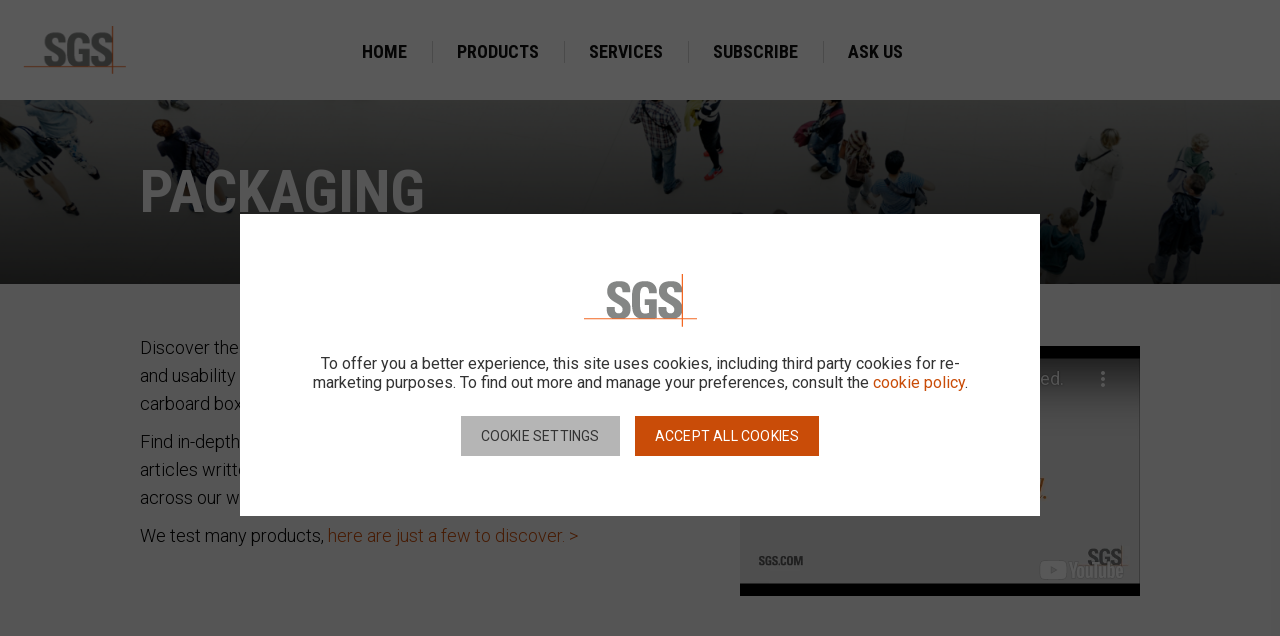

--- FILE ---
content_type: text/html; charset=utf-8
request_url: https://campaigns.sgs.com/en/vr/com/campaigns/sgs-connectivity-and-products-services/packaging
body_size: 7596
content:

<!DOCTYPE html>
<html lang="en" dir="ltr" class="  html-ppc-2018">
<head>
    <meta charset="utf-8" />
        <title>Packaging | SGS</title>
    <meta name="description" content="" />
    <meta name="viewport" content="width=device-width" />
    
     
    <link rel="icon" href="/favicon2.ico" type="image/x-icon" />
        <link rel="stylesheet" href="/css/sgs-ppc2018.min.css?v=20.2.00" type="text/css" media="screen" />
    
    <link rel="stylesheet" href="/css/print.min.css?v=20.2.00" type="text/css" media="print" />
    
    
        <script type="text/javascript">
            window.getTartCookiesValue = function () {
                var nameEQ = "tarteaucitron=",
                    ca = document.cookie.split(';'), i, c, cookieSettings = '';
                for (i = 0; i < ca.length; i += 1) {
                    c = ca[i];
                    while (c.charAt(0) === ' ') {
                        c = c.substring(1, c.length);
                    }
                    if (c.indexOf(nameEQ) === 0) {
                        cookieSettings = c.substring(nameEQ.length, c.length);//.replace('=',':');
                    }
                }
                return cookieSettings;
            }
            window.updateDataLayer = function (update) {
                var cookieSettings = window.getTartCookiesValue();
                // if dataLayer exist, we use its content
                var dataLayer = window.dataLayer || [];
                // go through cookie setting
                if (cookieSettings != '') {
                    const allCookies = cookieSettings.split("!");
                    for (i = 0; i < allCookies.length; i += 1) {
                        var currentCookie = allCookies[i].split("=");
                        // Skip invalid pair
                        if (currentCookie == '') continue;
                        // Push in array
                        var newData = {};
                        name = currentCookie[0];
                        newData[name] = currentCookie[1] == 'true'; // Possible values: 'true', 'wait', and 'false'
                        // Updating means find the particular element and replace its value
                        if (update) {
                            // Get the index of the object with key 'name' in the array
                            var index = dataLayer.indexOf(dataLayer.filter(function (o) { return name in o; })[0]);
                            if (index >= 0)
                                dataLayer.splice(index, 1);
                        }
                        // Or just push the data in the array
                        dataLayer.push(newData);
                    }
                }
                window.dataLayer = dataLayer;
            }
            window.updateDataLayer(false, false);
            // Cookie Setting Ready event push
            window.pushCookieSettingReadyEvent = function () {
                var push = (window.localStorage.getItem('preferencecomplete') === '1' && window.localStorage.getItem('panelclosed') === '1');
                if (push) {
                    window.localStorage.getItem('cookieupdate') === '1'
                        ? dataLayer.push({ 'event': 'cookie-settings-updated' })
                        : dataLayer.push({ 'event': 'cookie-setting-ready' });
                    window.localStorage.removeItem('preferencecomplete');
                    window.localStorage.removeItem('panelclosed');
                    window.localStorage.removeItem('cookieupdate');
                }
            }
        </script>
<script>

    var dataLayer = window.dataLayer || [];
    // Get other data and push to dataLayer
    var dataWebsite = {
        			"pageCategory": "Other",
                                			"websiteCountry": "Global",

        //changing this value for the division and subdivision
                        
        "language": "en",
        "codeStatus": "200",
        "pageTemplate": "Campaign Landing Page"
    };
    // Update or push
    var index = dataLayer.indexOf(dataLayer.filter(function (o) { return "language" in o; })[0]);
    if (index >= 0)
        dataLayer[index] = dataWebsite;
    else {
        dataLayer.push(dataWebsite);
    }
    window.dataLayer = dataLayer;


</script>

<script>
    function PushToDataLayer(dataWebsite) {
        var dataLayer = window.dataLayer || [];
        dataLayer.push(dataWebsite);
        window.dataLayer = dataLayer;
    }
                                                 

                </script>

<!-- Google Tag Manager -->
        <script>(function (w, d, s, l, i) { w[l] = w[l] || []; w[l].push({ 'gtm.start': new Date().getTime(), event: 'gtm.js' }); var f = d.getElementsByTagName(s)[0], j = d.createElement(s), dl = l != 'dataLayer' ? '&l=' + l : ''; j.async = true; j.src = 'https://www.googletagmanager.com/gtm.js?id=' + i + dl; f.parentNode.insertBefore(j, f); })(window, document, 'script', 'dataLayer', 'GTM-KZTJ5C');</script><!-- End Google Tag Manager --><!-- Google Tag Manager Global -->
        <script>(function (w, d, s, l, i) { w[l] = w[l] || []; w[l].push({ 'gtm.start': new Date().getTime(), event: 'gtm.js' }); var f = d.getElementsByTagName(s)[0], j = d.createElement(s), dl = l != 'dataLayer' ? '&l=' + l : ''; j.async = true; j.src = 'https://www.googletagmanager.com/gtm.js?id=' + i + dl; f.parentNode.insertBefore(j, f); })(window, document, 'script', 'dataLayer', 'GTM-KK7X4WX');</script><!-- End Google Tag Manager Global -->        <script type="text/javascript" src="/tarteaucitron/tarteaucitron.js?v=20.2.00"></script>
        <script type="text/javascript">
        tarteaucitron.init({
            "hashtag": "#settings", /* Automatically open the panel with the hashtag */
            "highPrivacy": true, /* disabling the auto consent feature on navigation? */
            "orientation": "bottom", /* the big banner should be on 'top' or 'bottom'? */
            "adblocker": false, /* Display a message if an adblocker is detected */
            "showAlertSmall": false, /* show the small banner on bottom right? */
            "cookieslist": true, /* Display the list of cookies installed ? */
            "removeCredit": true, /* remove the credit link? */
            "customCssFile": "cookie-bar-2019.css?v=20.2.00", /* Custom CSS file the module will use */
            "displayType": "modal", /* Cookie display type: modal or bar */
            "disableDefaultCss": false,
            "inputBlocker": 'cookieLoader'
        });
        </script>

<meta property="og:image" content="https://campaigns.sgs.com/-/media/global/images/structural-website-images/asset-link-images/campaigns-images/isolated-campaign-banners/orig-group-of-people-600px.png" /><meta property="og:title" content="Packaging" /><meta property="og:description" content="" />
<script>(window.BOOMR_mq=window.BOOMR_mq||[]).push(["addVar",{"rua.upush":"false","rua.cpush":"false","rua.upre":"false","rua.cpre":"false","rua.uprl":"false","rua.cprl":"false","rua.cprf":"false","rua.trans":"","rua.cook":"false","rua.ims":"false","rua.ufprl":"false","rua.cfprl":"false","rua.isuxp":"false","rua.texp":"norulematch","rua.ceh":"false","rua.ueh":"false","rua.ieh.st":"0"}]);</script>
                              <script>!function(e){var n="https://s.go-mpulse.net/boomerang/";if("False"=="True")e.BOOMR_config=e.BOOMR_config||{},e.BOOMR_config.PageParams=e.BOOMR_config.PageParams||{},e.BOOMR_config.PageParams.pci=!0,n="https://s2.go-mpulse.net/boomerang/";if(window.BOOMR_API_key="TFSQ5-HH9HY-7YZNS-RFMCL-DC4U2",function(){function e(){if(!o){var e=document.createElement("script");e.id="boomr-scr-as",e.src=window.BOOMR.url,e.async=!0,i.parentNode.appendChild(e),o=!0}}function t(e){o=!0;var n,t,a,r,d=document,O=window;if(window.BOOMR.snippetMethod=e?"if":"i",t=function(e,n){var t=d.createElement("script");t.id=n||"boomr-if-as",t.src=window.BOOMR.url,BOOMR_lstart=(new Date).getTime(),e=e||d.body,e.appendChild(t)},!window.addEventListener&&window.attachEvent&&navigator.userAgent.match(/MSIE [67]\./))return window.BOOMR.snippetMethod="s",void t(i.parentNode,"boomr-async");a=document.createElement("IFRAME"),a.src="about:blank",a.title="",a.role="presentation",a.loading="eager",r=(a.frameElement||a).style,r.width=0,r.height=0,r.border=0,r.display="none",i.parentNode.appendChild(a);try{O=a.contentWindow,d=O.document.open()}catch(_){n=document.domain,a.src="javascript:var d=document.open();d.domain='"+n+"';void(0);",O=a.contentWindow,d=O.document.open()}if(n)d._boomrl=function(){this.domain=n,t()},d.write("<bo"+"dy onload='document._boomrl();'>");else if(O._boomrl=function(){t()},O.addEventListener)O.addEventListener("load",O._boomrl,!1);else if(O.attachEvent)O.attachEvent("onload",O._boomrl);d.close()}function a(e){window.BOOMR_onload=e&&e.timeStamp||(new Date).getTime()}if(!window.BOOMR||!window.BOOMR.version&&!window.BOOMR.snippetExecuted){window.BOOMR=window.BOOMR||{},window.BOOMR.snippetStart=(new Date).getTime(),window.BOOMR.snippetExecuted=!0,window.BOOMR.snippetVersion=12,window.BOOMR.url=n+"TFSQ5-HH9HY-7YZNS-RFMCL-DC4U2";var i=document.currentScript||document.getElementsByTagName("script")[0],o=!1,r=document.createElement("link");if(r.relList&&"function"==typeof r.relList.supports&&r.relList.supports("preload")&&"as"in r)window.BOOMR.snippetMethod="p",r.href=window.BOOMR.url,r.rel="preload",r.as="script",r.addEventListener("load",e),r.addEventListener("error",function(){t(!0)}),setTimeout(function(){if(!o)t(!0)},3e3),BOOMR_lstart=(new Date).getTime(),i.parentNode.appendChild(r);else t(!1);if(window.addEventListener)window.addEventListener("load",a,!1);else if(window.attachEvent)window.attachEvent("onload",a)}}(),"".length>0)if(e&&"performance"in e&&e.performance&&"function"==typeof e.performance.setResourceTimingBufferSize)e.performance.setResourceTimingBufferSize();!function(){if(BOOMR=e.BOOMR||{},BOOMR.plugins=BOOMR.plugins||{},!BOOMR.plugins.AK){var n=""=="true"?1:0,t="",a="aoe44qqx2u2uu2lsiisq-f-6224f19f5-clientnsv4-s.akamaihd.net",i="false"=="true"?2:1,o={"ak.v":"39","ak.cp":"1325843","ak.ai":parseInt("798006",10),"ak.ol":"0","ak.cr":9,"ak.ipv":4,"ak.proto":"h2","ak.rid":"11d122a4","ak.r":42311,"ak.a2":n,"ak.m":"","ak.n":"essl","ak.bpcip":"3.137.206.0","ak.cport":39058,"ak.gh":"23.213.52.49","ak.quicv":"","ak.tlsv":"tls1.3","ak.0rtt":"","ak.0rtt.ed":"","ak.csrc":"-","ak.acc":"","ak.t":"1769095717","ak.ak":"hOBiQwZUYzCg5VSAfCLimQ==qOvmnpDG63U7liO0qRg+P/iWziPz7GAGX/1AbeJfrIqJzxpOWFlwtc0YhqSyJ6ILRe5+wPEZw7xgkDt1mEUmrtD5jYeVj8W2/bvcqevqp276OZg91kiT+XVaKkVAMtkagx6UHXpziyRiEB5Zkd8RTnPo5eJ0KZUhO/xTLcS4nhe+h9m52EFBIAdw9Hnfa1Tb43rlNWr9IjwPwMw8dJdXLuMs/Dbal/2XDEYsVQQ42kcWL0pxdxqLFw/NGAdqy4kXWPilLXhDZmavudaDSEPRrnnUE6yIHF1HXFZXur/BOmRbMW1kwt4LkGBgxl1Zbk60aANOAxVzsiZiZkXw7NwZvj6O6sNBMP2bWls5NtcJenWo9JnJ+W2t187yQYTspLYZFVuK777LZzfuzCNMQnY2SG5sKMIeCCjXC361B1EnmSU=","ak.pv":"17","ak.dpoabenc":"","ak.tf":i};if(""!==t)o["ak.ruds"]=t;var r={i:!1,av:function(n){var t="http.initiator";if(n&&(!n[t]||"spa_hard"===n[t]))o["ak.feo"]=void 0!==e.aFeoApplied?1:0,BOOMR.addVar(o)},rv:function(){var e=["ak.bpcip","ak.cport","ak.cr","ak.csrc","ak.gh","ak.ipv","ak.m","ak.n","ak.ol","ak.proto","ak.quicv","ak.tlsv","ak.0rtt","ak.0rtt.ed","ak.r","ak.acc","ak.t","ak.tf"];BOOMR.removeVar(e)}};BOOMR.plugins.AK={akVars:o,akDNSPreFetchDomain:a,init:function(){if(!r.i){var e=BOOMR.subscribe;e("before_beacon",r.av,null,null),e("onbeacon",r.rv,null,null),r.i=!0}return this},is_complete:function(){return!0}}}}()}(window);</script></head>
<body>
    
            <!-- Google Tag Manager -->
            <noscript><iframe src="https://www.googletagmanager.com/ns.html?id=GTM-KZTJ5C" height="0" width="0" style="display:none;visibility:hidden"></iframe></noscript>
            <!-- End Google Tag Manager -->
            <!-- Google Tag Manager Global -->
            <noscript><iframe src="https://www.googletagmanager.com/ns.html?id=GTM-KK7X4WX" height="0" width="0" style="display:none;visibility:hidden"></iframe></noscript>
            <!-- End Google Tag Manager Global -->
    
<header>
    <div class="header">
        <a class="logo" href="https://www.sgs.com" target="_blank"><img src="/img/sgs-logo.png" alt="SGS.com" /></a>
            <div class="top-navigation">
                <div class="skipper">
                    <a id="main-nav-toggler" href="#main-nav">Skip to Menu</a>
                </div>
            </div>
    </div>
</header>
    <div id="content" class="content">
        <div class="grid">

                <div class="section-ppc section-ppc-navigation section-ppc-navigation-docked same-page-navigation">
                    <div class="section-container">

                        <div class="section-content">
                            <ol>
                               
                                
                                    <li><a href="https://campaigns.sgs.com/en/vr/com/campaigns/sgs-connectivity-and-products-services" target="">Home</a></li>
                                
                                    <li><a href="https://campaigns.sgs.com/en/vr/com/campaigns/sgs-connectivity-and-products-services#product-categories-banner" target="">Products</a></li>
                                                                    <li><a href="https://campaigns.sgs.com/en/vr/com/campaigns/sgs-connectivity-and-products-services#services-banner" target="">Services</a></li>
                                                                    <li><a href="https://campaigns.sgs.com/en/vr/com/campaigns/sgs-connectivity-and-products-services/subscribe" target="">Subscribe</a></li>
                                                                    <li><a href="https://campaigns.sgs.com/en/vr/com/campaigns/sgs-connectivity-and-products-services/ask-us" target="">Ask Us</a></li>
                                                            </ol>
                        </div>

                    </div>
                </div>

            <div class=" section-ppc compensate-header has-background-image section-ppc-hero section-ppc-hero-video" id="hero">
                <div class="section-container">
                    <header class="section-header">
                        <h1>Packaging</h1>
                            <div class="header-background-image">
                                <picture>
                                    <source srcset="/-/media/global/images/structural-website-images/asset-link-images/campaigns-images/isolated-campaign-banners/orig-group-of-people-1600px.png" media="(min-width: 1100px)">
                                    <source srcset="/-/media/global/images/structural-website-images/asset-link-images/campaigns-images/isolated-campaign-banners/orig-group-of-people-1200px.png" media="(min-width: 750px)">
                                    <img srcset="/-/media/global/images/structural-website-images/asset-link-images/campaigns-images/isolated-campaign-banners/orig-group-of-people-600px.png" alt="Orig Group of People">
                                </picture>
                            </div>
                    </header>
                    <div class="section-content">
                        <div class="emphasized">
                            <p></p>
                        </div>
                        <p>Discover the range of services we offer to assure the quality, safety and usability of packaging, from product packaging and protection, to carboard boxes and cartons.</p>
<p>Find in-depth information in <a href="~/link.aspx?_id=ED765D93F98844F5A20DE146A2306017&amp;_z=z">Consumer Compact</a>, where you can read articles written by SGS experts and links to the relevant services across our website.</p>
<p>We test many products, <a href="#check">here are just a few to discover. &gt;</a></p>
<p id="check"> </p>
                    </div>
                                            <div class="section-video">
                            <div class="video-container">
                                <iframe width="560" height="315" src="https://www.youtube-nocookie.com/embed/Kr8_uHQDzAY?controls=0" frameborder="0" allow="accelerometer; autoplay; encrypted-media; gyroscope; picture-in-picture" allowfullscreen></iframe>
                            </div>
                        </div>
                                    </div>
            </div>
            

<div class="section-ppc section-ppc-cards  section-three-col" id="packaging-cards">
    <div class="section-container">


        <div class="section-content">
                <div class="card has-image">
                                            <figure>
                            <img src="/-/media/global/images/structural-website-images/asset-link-images/campaigns-images/isolated-campaign-banners/card-images/cards-box-820px.png" alt="Box" />
                        </figure>
                    <div class="card-content">
                        <h3>Cardboard Boxes</h3>
                            <p class="abstract"><p id="cardboard-boxes"> </p></p>
                                                    <p><a href="#cardboard-boxes" class="button button-primary" target="" >View</a></p>
                    </div>
                </div>

        </div>

    </div>
</div>
    <div class="section-ppc section-ppc-text" id="cardboard-boxes">
        <div class="section-container">
            <header class="section-header">
                    <h2><strong>Cardboard Boxes</strong></h2>
            </header>
                <div class="section-content">
                    <p>Makes no difference if it&rsquo;s big or small, if you&rsquo;re moving to a new home or just storing files for the office, if you&rsquo;re sending a gift to a friend down the street or on the other side of the world, we offer a wide range of testing, technical assistance, inspection and consultancy services:</p>
<ul>
    <li>Product performance testing:
    <ul>
        <li>Physical characteristics of packaging materials</li>
        <li>Quality assessment and design evaluation</li>
        <li>Transport &amp; environmental testing</li>
        <li>ISTA, UNDOT, ASTM, TAPPI, MIL standards</li>
        <li>Atmospheric, UV and aging</li>
    </ul>
    </li>
    <li>Product safety testing, including:
    <ul>
        <li>Chemical testing of packaging materials</li>
        <li>TPCH heavy metals</li>
        <li>Microbiological and toxicological</li>
        <li>Medical packaging validation</li>
    </ul>
    </li>
    <li>Sustainability services:
    <ul>
        <li>End-of-life characteristics analysis</li>
        <li>Degradability, compostability, life cycle analysis</li>
    </ul>
    </li>
    <li>Technical assistance &ndash; expert assistance, every step of the way</li>
    <li>Inspection and production control</li>
    <li>Product and packaging monitoring and quality control</li>
</ul>
                        <p><a href="https://campaigns.sgs.com/en/vr/com/campaigns/sgs-connectivity-and-products-services/ask-us" class="button button-primary" target="">Connect with us</a></p>
                </div>
        </div>
    </div>
    <div class="section-ppc section-ppc-cta" id="visit-our-website">
        <div class="section-container">
            <header class="section-header">
                    <h2 class="title-small">To find out more, visit our website.</h2>
                    <h3></h3>
                        <a href="https://www.sgs.com/en/campaigns/ista-packaging-testing-services" class="button button-primary" target="_blank">www.sgs.com/istapackaging</a>
            </header>
        </div>
    </div>


        </div>
    </div>


    


<footer role="contentinfo">
    <div class="footer">
        <div class="grid">
            <!--Populate Connect with us-->
                <div class="connect-with-us">
                    <h3>Connect With Us </h3>
                    <div class="list-social-networks">
                        <ul>
                                <li class="link-linkedin"><a href="https://www.linkedin.com/company/sgs" target="_blank" data-an-event="socialLinkInteraction" data-an-values="{'socialPlatform':'LinkedIn', 'socialLinkLocation':'Footer',}">LinkedIn</a></li>
                                <li class="link-twitter"><a href="https://twitter.com/SGS_SA" target="_blank" data-an-event="socialLinkInteraction" data-an-values="{'socialPlatform':'Twitter', 'socialLinkLocation':'Footer',}">Twitter</a></li>
                                <li class="link-facebook"><a href="https://www.facebook.com/sgs" target="_blank" data-an-event="socialLinkInteraction" data-an-values="{'socialPlatform':'Facebook', 'socialLinkLocation':'Footer',}">Facebook</a></li>
                                <li class="link-slideshare"><a href="https://www.slideshare.net/SGSgroup" target="_blank" data-an-event="socialLinkInteraction" data-an-values="{'socialPlatform':'SlideShare', 'socialLinkLocation':'Footer',}">SlideShare</a></li>
                                <li class="link-youtube"><a href="https://www.youtube.com/user/sgseditor" target="_blank" data-an-event="socialLinkInteraction" data-an-values="{'socialPlatform':'YouTube', 'socialLinkLocation':'Footer',}">YouTube</a></li>
                                <li class="link-instagram"><a href="https://www.instagram.com/sgsglobal/" target="_blank" data-an-event="socialLinkInteraction" data-an-values="{'socialPlatform':'Instagram', 'socialLinkLocation':'Footer',}">Instagram</a></li>
                        </ul>
                    </div>
                </div>

            <!--Populate Copyright-->
            <div class="copyright">
                
                &#169; 2023 SGS Soci&#233;t&#233; G&#233;n&#233;rale de Surveillance SA

                
                
            </div>

            <!--Populate Legal Links-->
                <div class="list-nav-legal">
                    <ul>
                                    <li><a href="https://www.sgs.com/en/terms-and-conditions">Terms and Conditions</a></li>
                                    <li><a href="https://www.sgs.com/en/terms-of-access">Terms of Access</a></li>
                                    <li><a href="https://www.sgs.com/en/privacy-at-sgs">Privacy at SGS</a></li>
                                    <li><a href="https://www.sgs.com/en/cookie-policy#settings" target="_blank">Cookies</a></li>
                                    <li><a href="https://www.sgs.com/en/office-directory">Office Directory</a></li>
                                    <li><a href="https://www.sgs.com/en/sgs-sitemap">Sitemap</a></li>
                    </ul>
                </div>
            
        </div>
    </div>
</footer>
    <script type="text/javascript">isIE8 = null;</script>
    <!--[if IE 8]><script type="text/javascript"> isIE8 = true; </script><![endif]-->
    <script type="text/javascript" src="/js/sgs.min.js?v=20.2.00"></script>
        <script type="text/javascript" src="/js/sgs-ppc2018.min.js?v=20.2.00"></script>
        <script type="text/javascript">
    // Hotjar
    (tarteaucitron.job = tarteaucitron.job || []).push('sgshotjar');
    // ExactTarget Email Marketing Cookies
    //(tarteaucitron.job = tarteaucitron.job || []).push('sgsexacttarget');
    // Google applications
    // ===================
    // Google Tag Manager
    // tarteaucitron.user.googletagmanagerId = '##notused##';
    // (tarteaucitron.job = tarteaucitron.job || []).push('googletagmanager');
    // Google AdWords
    (tarteaucitron.job = tarteaucitron.job || []).push('googleadwordsconversion');
    tarteaucitron.user.adwordsremarketingId = null;
    (tarteaucitron.job = tarteaucitron.job || []).push('googleadwordsremarketing');
    
    // Google Analytics
    tarteaucitron.user.analyticsUa = 'UA-XXXXXXXX-X';
    tarteaucitron.user.analyticsMore = function () { /* add here your optionnal ga.push() */ };
    (tarteaucitron.job = tarteaucitron.job || []).push('analytics');
    
    // Social media cookies
    // ====================
    // Facebook (Pixel)
    tarteaucitron.user.facebookpixelId = ''; tarteaucitron.user.facebookpixelMore = function () { /* add here your optionnal facebook pixel function */ };
    (tarteaucitron.job = tarteaucitron.job || []).push('facebookpixel');
    // Twitter
    (tarteaucitron.job = tarteaucitron.job || []).push('twitter');
    // LinkedIn
    (tarteaucitron.job = tarteaucitron.job || []).push('linkedin');
    // bingads
    (tarteaucitron.job = tarteaucitron.job || []).push('bingads');
    // Eloqua
    (tarteaucitron.job = tarteaucitron.job || []).push('sgseloqua');
    // Sitegainer
    (tarteaucitron.job = tarteaucitron.job || []).push('sgssitegainer');
</script>


<script>
</script>

</body>
</html><script id="f5_cspm">(function(){var f5_cspm={f5_p:'PLBHENGLJDDLOGBHCGLNKOFJOPKGPFNIPKLDBCKFBFCIAEOEIBGFHJIHIHIHMIDGFEKBAANGAAONLAMFEJJAOBHBAAJHCPNOMBHCIHIJDBKHPOBOMDEIOMMEHGAPJGML',setCharAt:function(str,index,chr){if(index>str.length-1)return str;return str.substr(0,index)+chr+str.substr(index+1);},get_byte:function(str,i){var s=(i/16)|0;i=(i&15);s=s*32;return((str.charCodeAt(i+16+s)-65)<<4)|(str.charCodeAt(i+s)-65);},set_byte:function(str,i,b){var s=(i/16)|0;i=(i&15);s=s*32;str=f5_cspm.setCharAt(str,(i+16+s),String.fromCharCode((b>>4)+65));str=f5_cspm.setCharAt(str,(i+s),String.fromCharCode((b&15)+65));return str;},set_latency:function(str,latency){latency=latency&0xffff;str=f5_cspm.set_byte(str,40,(latency>>8));str=f5_cspm.set_byte(str,41,(latency&0xff));str=f5_cspm.set_byte(str,35,2);return str;},wait_perf_data:function(){try{var wp=window.performance.timing;if(wp.loadEventEnd>0){var res=wp.loadEventEnd-wp.navigationStart;if(res<60001){var cookie_val=f5_cspm.set_latency(f5_cspm.f5_p,res);window.document.cookie='f5avr0296126468aaaaaaaaaaaaaaaa_cspm_='+encodeURIComponent(cookie_val)+';path=/;'+'';}
return;}}
catch(err){return;}
setTimeout(f5_cspm.wait_perf_data,100);return;},go:function(){var chunk=window.document.cookie.split(/\s*;\s*/);for(var i=0;i<chunk.length;++i){var pair=chunk[i].split(/\s*=\s*/);if(pair[0]=='f5_cspm'&&pair[1]=='1234')
{var d=new Date();d.setTime(d.getTime()-1000);window.document.cookie='f5_cspm=;expires='+d.toUTCString()+';path=/;'+';';setTimeout(f5_cspm.wait_perf_data,100);}}}}
f5_cspm.go();}());</script>

--- FILE ---
content_type: text/html; charset=utf-8
request_url: https://www.youtube-nocookie.com/embed/Kr8_uHQDzAY?controls=0
body_size: 46078
content:
<!DOCTYPE html><html lang="en" dir="ltr" data-cast-api-enabled="true"><head><meta name="viewport" content="width=device-width, initial-scale=1"><script nonce="vcBcM0VgMXNrDHqTa9euIQ">if ('undefined' == typeof Symbol || 'undefined' == typeof Symbol.iterator) {delete Array.prototype.entries;}</script><style name="www-roboto" nonce="JGUTkz9aD03puhKw-6EDoA">@font-face{font-family:'Roboto';font-style:normal;font-weight:400;font-stretch:100%;src:url(//fonts.gstatic.com/s/roboto/v48/KFO7CnqEu92Fr1ME7kSn66aGLdTylUAMa3GUBHMdazTgWw.woff2)format('woff2');unicode-range:U+0460-052F,U+1C80-1C8A,U+20B4,U+2DE0-2DFF,U+A640-A69F,U+FE2E-FE2F;}@font-face{font-family:'Roboto';font-style:normal;font-weight:400;font-stretch:100%;src:url(//fonts.gstatic.com/s/roboto/v48/KFO7CnqEu92Fr1ME7kSn66aGLdTylUAMa3iUBHMdazTgWw.woff2)format('woff2');unicode-range:U+0301,U+0400-045F,U+0490-0491,U+04B0-04B1,U+2116;}@font-face{font-family:'Roboto';font-style:normal;font-weight:400;font-stretch:100%;src:url(//fonts.gstatic.com/s/roboto/v48/KFO7CnqEu92Fr1ME7kSn66aGLdTylUAMa3CUBHMdazTgWw.woff2)format('woff2');unicode-range:U+1F00-1FFF;}@font-face{font-family:'Roboto';font-style:normal;font-weight:400;font-stretch:100%;src:url(//fonts.gstatic.com/s/roboto/v48/KFO7CnqEu92Fr1ME7kSn66aGLdTylUAMa3-UBHMdazTgWw.woff2)format('woff2');unicode-range:U+0370-0377,U+037A-037F,U+0384-038A,U+038C,U+038E-03A1,U+03A3-03FF;}@font-face{font-family:'Roboto';font-style:normal;font-weight:400;font-stretch:100%;src:url(//fonts.gstatic.com/s/roboto/v48/KFO7CnqEu92Fr1ME7kSn66aGLdTylUAMawCUBHMdazTgWw.woff2)format('woff2');unicode-range:U+0302-0303,U+0305,U+0307-0308,U+0310,U+0312,U+0315,U+031A,U+0326-0327,U+032C,U+032F-0330,U+0332-0333,U+0338,U+033A,U+0346,U+034D,U+0391-03A1,U+03A3-03A9,U+03B1-03C9,U+03D1,U+03D5-03D6,U+03F0-03F1,U+03F4-03F5,U+2016-2017,U+2034-2038,U+203C,U+2040,U+2043,U+2047,U+2050,U+2057,U+205F,U+2070-2071,U+2074-208E,U+2090-209C,U+20D0-20DC,U+20E1,U+20E5-20EF,U+2100-2112,U+2114-2115,U+2117-2121,U+2123-214F,U+2190,U+2192,U+2194-21AE,U+21B0-21E5,U+21F1-21F2,U+21F4-2211,U+2213-2214,U+2216-22FF,U+2308-230B,U+2310,U+2319,U+231C-2321,U+2336-237A,U+237C,U+2395,U+239B-23B7,U+23D0,U+23DC-23E1,U+2474-2475,U+25AF,U+25B3,U+25B7,U+25BD,U+25C1,U+25CA,U+25CC,U+25FB,U+266D-266F,U+27C0-27FF,U+2900-2AFF,U+2B0E-2B11,U+2B30-2B4C,U+2BFE,U+3030,U+FF5B,U+FF5D,U+1D400-1D7FF,U+1EE00-1EEFF;}@font-face{font-family:'Roboto';font-style:normal;font-weight:400;font-stretch:100%;src:url(//fonts.gstatic.com/s/roboto/v48/KFO7CnqEu92Fr1ME7kSn66aGLdTylUAMaxKUBHMdazTgWw.woff2)format('woff2');unicode-range:U+0001-000C,U+000E-001F,U+007F-009F,U+20DD-20E0,U+20E2-20E4,U+2150-218F,U+2190,U+2192,U+2194-2199,U+21AF,U+21E6-21F0,U+21F3,U+2218-2219,U+2299,U+22C4-22C6,U+2300-243F,U+2440-244A,U+2460-24FF,U+25A0-27BF,U+2800-28FF,U+2921-2922,U+2981,U+29BF,U+29EB,U+2B00-2BFF,U+4DC0-4DFF,U+FFF9-FFFB,U+10140-1018E,U+10190-1019C,U+101A0,U+101D0-101FD,U+102E0-102FB,U+10E60-10E7E,U+1D2C0-1D2D3,U+1D2E0-1D37F,U+1F000-1F0FF,U+1F100-1F1AD,U+1F1E6-1F1FF,U+1F30D-1F30F,U+1F315,U+1F31C,U+1F31E,U+1F320-1F32C,U+1F336,U+1F378,U+1F37D,U+1F382,U+1F393-1F39F,U+1F3A7-1F3A8,U+1F3AC-1F3AF,U+1F3C2,U+1F3C4-1F3C6,U+1F3CA-1F3CE,U+1F3D4-1F3E0,U+1F3ED,U+1F3F1-1F3F3,U+1F3F5-1F3F7,U+1F408,U+1F415,U+1F41F,U+1F426,U+1F43F,U+1F441-1F442,U+1F444,U+1F446-1F449,U+1F44C-1F44E,U+1F453,U+1F46A,U+1F47D,U+1F4A3,U+1F4B0,U+1F4B3,U+1F4B9,U+1F4BB,U+1F4BF,U+1F4C8-1F4CB,U+1F4D6,U+1F4DA,U+1F4DF,U+1F4E3-1F4E6,U+1F4EA-1F4ED,U+1F4F7,U+1F4F9-1F4FB,U+1F4FD-1F4FE,U+1F503,U+1F507-1F50B,U+1F50D,U+1F512-1F513,U+1F53E-1F54A,U+1F54F-1F5FA,U+1F610,U+1F650-1F67F,U+1F687,U+1F68D,U+1F691,U+1F694,U+1F698,U+1F6AD,U+1F6B2,U+1F6B9-1F6BA,U+1F6BC,U+1F6C6-1F6CF,U+1F6D3-1F6D7,U+1F6E0-1F6EA,U+1F6F0-1F6F3,U+1F6F7-1F6FC,U+1F700-1F7FF,U+1F800-1F80B,U+1F810-1F847,U+1F850-1F859,U+1F860-1F887,U+1F890-1F8AD,U+1F8B0-1F8BB,U+1F8C0-1F8C1,U+1F900-1F90B,U+1F93B,U+1F946,U+1F984,U+1F996,U+1F9E9,U+1FA00-1FA6F,U+1FA70-1FA7C,U+1FA80-1FA89,U+1FA8F-1FAC6,U+1FACE-1FADC,U+1FADF-1FAE9,U+1FAF0-1FAF8,U+1FB00-1FBFF;}@font-face{font-family:'Roboto';font-style:normal;font-weight:400;font-stretch:100%;src:url(//fonts.gstatic.com/s/roboto/v48/KFO7CnqEu92Fr1ME7kSn66aGLdTylUAMa3OUBHMdazTgWw.woff2)format('woff2');unicode-range:U+0102-0103,U+0110-0111,U+0128-0129,U+0168-0169,U+01A0-01A1,U+01AF-01B0,U+0300-0301,U+0303-0304,U+0308-0309,U+0323,U+0329,U+1EA0-1EF9,U+20AB;}@font-face{font-family:'Roboto';font-style:normal;font-weight:400;font-stretch:100%;src:url(//fonts.gstatic.com/s/roboto/v48/KFO7CnqEu92Fr1ME7kSn66aGLdTylUAMa3KUBHMdazTgWw.woff2)format('woff2');unicode-range:U+0100-02BA,U+02BD-02C5,U+02C7-02CC,U+02CE-02D7,U+02DD-02FF,U+0304,U+0308,U+0329,U+1D00-1DBF,U+1E00-1E9F,U+1EF2-1EFF,U+2020,U+20A0-20AB,U+20AD-20C0,U+2113,U+2C60-2C7F,U+A720-A7FF;}@font-face{font-family:'Roboto';font-style:normal;font-weight:400;font-stretch:100%;src:url(//fonts.gstatic.com/s/roboto/v48/KFO7CnqEu92Fr1ME7kSn66aGLdTylUAMa3yUBHMdazQ.woff2)format('woff2');unicode-range:U+0000-00FF,U+0131,U+0152-0153,U+02BB-02BC,U+02C6,U+02DA,U+02DC,U+0304,U+0308,U+0329,U+2000-206F,U+20AC,U+2122,U+2191,U+2193,U+2212,U+2215,U+FEFF,U+FFFD;}@font-face{font-family:'Roboto';font-style:normal;font-weight:500;font-stretch:100%;src:url(//fonts.gstatic.com/s/roboto/v48/KFO7CnqEu92Fr1ME7kSn66aGLdTylUAMa3GUBHMdazTgWw.woff2)format('woff2');unicode-range:U+0460-052F,U+1C80-1C8A,U+20B4,U+2DE0-2DFF,U+A640-A69F,U+FE2E-FE2F;}@font-face{font-family:'Roboto';font-style:normal;font-weight:500;font-stretch:100%;src:url(//fonts.gstatic.com/s/roboto/v48/KFO7CnqEu92Fr1ME7kSn66aGLdTylUAMa3iUBHMdazTgWw.woff2)format('woff2');unicode-range:U+0301,U+0400-045F,U+0490-0491,U+04B0-04B1,U+2116;}@font-face{font-family:'Roboto';font-style:normal;font-weight:500;font-stretch:100%;src:url(//fonts.gstatic.com/s/roboto/v48/KFO7CnqEu92Fr1ME7kSn66aGLdTylUAMa3CUBHMdazTgWw.woff2)format('woff2');unicode-range:U+1F00-1FFF;}@font-face{font-family:'Roboto';font-style:normal;font-weight:500;font-stretch:100%;src:url(//fonts.gstatic.com/s/roboto/v48/KFO7CnqEu92Fr1ME7kSn66aGLdTylUAMa3-UBHMdazTgWw.woff2)format('woff2');unicode-range:U+0370-0377,U+037A-037F,U+0384-038A,U+038C,U+038E-03A1,U+03A3-03FF;}@font-face{font-family:'Roboto';font-style:normal;font-weight:500;font-stretch:100%;src:url(//fonts.gstatic.com/s/roboto/v48/KFO7CnqEu92Fr1ME7kSn66aGLdTylUAMawCUBHMdazTgWw.woff2)format('woff2');unicode-range:U+0302-0303,U+0305,U+0307-0308,U+0310,U+0312,U+0315,U+031A,U+0326-0327,U+032C,U+032F-0330,U+0332-0333,U+0338,U+033A,U+0346,U+034D,U+0391-03A1,U+03A3-03A9,U+03B1-03C9,U+03D1,U+03D5-03D6,U+03F0-03F1,U+03F4-03F5,U+2016-2017,U+2034-2038,U+203C,U+2040,U+2043,U+2047,U+2050,U+2057,U+205F,U+2070-2071,U+2074-208E,U+2090-209C,U+20D0-20DC,U+20E1,U+20E5-20EF,U+2100-2112,U+2114-2115,U+2117-2121,U+2123-214F,U+2190,U+2192,U+2194-21AE,U+21B0-21E5,U+21F1-21F2,U+21F4-2211,U+2213-2214,U+2216-22FF,U+2308-230B,U+2310,U+2319,U+231C-2321,U+2336-237A,U+237C,U+2395,U+239B-23B7,U+23D0,U+23DC-23E1,U+2474-2475,U+25AF,U+25B3,U+25B7,U+25BD,U+25C1,U+25CA,U+25CC,U+25FB,U+266D-266F,U+27C0-27FF,U+2900-2AFF,U+2B0E-2B11,U+2B30-2B4C,U+2BFE,U+3030,U+FF5B,U+FF5D,U+1D400-1D7FF,U+1EE00-1EEFF;}@font-face{font-family:'Roboto';font-style:normal;font-weight:500;font-stretch:100%;src:url(//fonts.gstatic.com/s/roboto/v48/KFO7CnqEu92Fr1ME7kSn66aGLdTylUAMaxKUBHMdazTgWw.woff2)format('woff2');unicode-range:U+0001-000C,U+000E-001F,U+007F-009F,U+20DD-20E0,U+20E2-20E4,U+2150-218F,U+2190,U+2192,U+2194-2199,U+21AF,U+21E6-21F0,U+21F3,U+2218-2219,U+2299,U+22C4-22C6,U+2300-243F,U+2440-244A,U+2460-24FF,U+25A0-27BF,U+2800-28FF,U+2921-2922,U+2981,U+29BF,U+29EB,U+2B00-2BFF,U+4DC0-4DFF,U+FFF9-FFFB,U+10140-1018E,U+10190-1019C,U+101A0,U+101D0-101FD,U+102E0-102FB,U+10E60-10E7E,U+1D2C0-1D2D3,U+1D2E0-1D37F,U+1F000-1F0FF,U+1F100-1F1AD,U+1F1E6-1F1FF,U+1F30D-1F30F,U+1F315,U+1F31C,U+1F31E,U+1F320-1F32C,U+1F336,U+1F378,U+1F37D,U+1F382,U+1F393-1F39F,U+1F3A7-1F3A8,U+1F3AC-1F3AF,U+1F3C2,U+1F3C4-1F3C6,U+1F3CA-1F3CE,U+1F3D4-1F3E0,U+1F3ED,U+1F3F1-1F3F3,U+1F3F5-1F3F7,U+1F408,U+1F415,U+1F41F,U+1F426,U+1F43F,U+1F441-1F442,U+1F444,U+1F446-1F449,U+1F44C-1F44E,U+1F453,U+1F46A,U+1F47D,U+1F4A3,U+1F4B0,U+1F4B3,U+1F4B9,U+1F4BB,U+1F4BF,U+1F4C8-1F4CB,U+1F4D6,U+1F4DA,U+1F4DF,U+1F4E3-1F4E6,U+1F4EA-1F4ED,U+1F4F7,U+1F4F9-1F4FB,U+1F4FD-1F4FE,U+1F503,U+1F507-1F50B,U+1F50D,U+1F512-1F513,U+1F53E-1F54A,U+1F54F-1F5FA,U+1F610,U+1F650-1F67F,U+1F687,U+1F68D,U+1F691,U+1F694,U+1F698,U+1F6AD,U+1F6B2,U+1F6B9-1F6BA,U+1F6BC,U+1F6C6-1F6CF,U+1F6D3-1F6D7,U+1F6E0-1F6EA,U+1F6F0-1F6F3,U+1F6F7-1F6FC,U+1F700-1F7FF,U+1F800-1F80B,U+1F810-1F847,U+1F850-1F859,U+1F860-1F887,U+1F890-1F8AD,U+1F8B0-1F8BB,U+1F8C0-1F8C1,U+1F900-1F90B,U+1F93B,U+1F946,U+1F984,U+1F996,U+1F9E9,U+1FA00-1FA6F,U+1FA70-1FA7C,U+1FA80-1FA89,U+1FA8F-1FAC6,U+1FACE-1FADC,U+1FADF-1FAE9,U+1FAF0-1FAF8,U+1FB00-1FBFF;}@font-face{font-family:'Roboto';font-style:normal;font-weight:500;font-stretch:100%;src:url(//fonts.gstatic.com/s/roboto/v48/KFO7CnqEu92Fr1ME7kSn66aGLdTylUAMa3OUBHMdazTgWw.woff2)format('woff2');unicode-range:U+0102-0103,U+0110-0111,U+0128-0129,U+0168-0169,U+01A0-01A1,U+01AF-01B0,U+0300-0301,U+0303-0304,U+0308-0309,U+0323,U+0329,U+1EA0-1EF9,U+20AB;}@font-face{font-family:'Roboto';font-style:normal;font-weight:500;font-stretch:100%;src:url(//fonts.gstatic.com/s/roboto/v48/KFO7CnqEu92Fr1ME7kSn66aGLdTylUAMa3KUBHMdazTgWw.woff2)format('woff2');unicode-range:U+0100-02BA,U+02BD-02C5,U+02C7-02CC,U+02CE-02D7,U+02DD-02FF,U+0304,U+0308,U+0329,U+1D00-1DBF,U+1E00-1E9F,U+1EF2-1EFF,U+2020,U+20A0-20AB,U+20AD-20C0,U+2113,U+2C60-2C7F,U+A720-A7FF;}@font-face{font-family:'Roboto';font-style:normal;font-weight:500;font-stretch:100%;src:url(//fonts.gstatic.com/s/roboto/v48/KFO7CnqEu92Fr1ME7kSn66aGLdTylUAMa3yUBHMdazQ.woff2)format('woff2');unicode-range:U+0000-00FF,U+0131,U+0152-0153,U+02BB-02BC,U+02C6,U+02DA,U+02DC,U+0304,U+0308,U+0329,U+2000-206F,U+20AC,U+2122,U+2191,U+2193,U+2212,U+2215,U+FEFF,U+FFFD;}</style><script name="www-roboto" nonce="vcBcM0VgMXNrDHqTa9euIQ">if (document.fonts && document.fonts.load) {document.fonts.load("400 10pt Roboto", "E"); document.fonts.load("500 10pt Roboto", "E");}</script><link rel="stylesheet" href="/s/player/c1c87fb0/www-player.css" name="www-player" nonce="JGUTkz9aD03puhKw-6EDoA"><style nonce="JGUTkz9aD03puhKw-6EDoA">html {overflow: hidden;}body {font: 12px Roboto, Arial, sans-serif; background-color: #000; color: #fff; height: 100%; width: 100%; overflow: hidden; position: absolute; margin: 0; padding: 0;}#player {width: 100%; height: 100%;}h1 {text-align: center; color: #fff;}h3 {margin-top: 6px; margin-bottom: 3px;}.player-unavailable {position: absolute; top: 0; left: 0; right: 0; bottom: 0; padding: 25px; font-size: 13px; background: url(/img/meh7.png) 50% 65% no-repeat;}.player-unavailable .message {text-align: left; margin: 0 -5px 15px; padding: 0 5px 14px; border-bottom: 1px solid #888; font-size: 19px; font-weight: normal;}.player-unavailable a {color: #167ac6; text-decoration: none;}</style><script nonce="vcBcM0VgMXNrDHqTa9euIQ">var ytcsi={gt:function(n){n=(n||"")+"data_";return ytcsi[n]||(ytcsi[n]={tick:{},info:{},gel:{preLoggedGelInfos:[]}})},now:window.performance&&window.performance.timing&&window.performance.now&&window.performance.timing.navigationStart?function(){return window.performance.timing.navigationStart+window.performance.now()}:function(){return(new Date).getTime()},tick:function(l,t,n){var ticks=ytcsi.gt(n).tick;var v=t||ytcsi.now();if(ticks[l]){ticks["_"+l]=ticks["_"+l]||[ticks[l]];ticks["_"+l].push(v)}ticks[l]=
v},info:function(k,v,n){ytcsi.gt(n).info[k]=v},infoGel:function(p,n){ytcsi.gt(n).gel.preLoggedGelInfos.push(p)},setStart:function(t,n){ytcsi.tick("_start",t,n)}};
(function(w,d){function isGecko(){if(!w.navigator)return false;try{if(w.navigator.userAgentData&&w.navigator.userAgentData.brands&&w.navigator.userAgentData.brands.length){var brands=w.navigator.userAgentData.brands;var i=0;for(;i<brands.length;i++)if(brands[i]&&brands[i].brand==="Firefox")return true;return false}}catch(e){setTimeout(function(){throw e;})}if(!w.navigator.userAgent)return false;var ua=w.navigator.userAgent;return ua.indexOf("Gecko")>0&&ua.toLowerCase().indexOf("webkit")<0&&ua.indexOf("Edge")<
0&&ua.indexOf("Trident")<0&&ua.indexOf("MSIE")<0}ytcsi.setStart(w.performance?w.performance.timing.responseStart:null);var isPrerender=(d.visibilityState||d.webkitVisibilityState)=="prerender";var vName=!d.visibilityState&&d.webkitVisibilityState?"webkitvisibilitychange":"visibilitychange";if(isPrerender){var startTick=function(){ytcsi.setStart();d.removeEventListener(vName,startTick)};d.addEventListener(vName,startTick,false)}if(d.addEventListener)d.addEventListener(vName,function(){ytcsi.tick("vc")},
false);if(isGecko()){var isHidden=(d.visibilityState||d.webkitVisibilityState)=="hidden";if(isHidden)ytcsi.tick("vc")}var slt=function(el,t){setTimeout(function(){var n=ytcsi.now();el.loadTime=n;if(el.slt)el.slt()},t)};w.__ytRIL=function(el){if(!el.getAttribute("data-thumb"))if(w.requestAnimationFrame)w.requestAnimationFrame(function(){slt(el,0)});else slt(el,16)}})(window,document);
</script><script nonce="vcBcM0VgMXNrDHqTa9euIQ">var ytcfg={d:function(){return window.yt&&yt.config_||ytcfg.data_||(ytcfg.data_={})},get:function(k,o){return k in ytcfg.d()?ytcfg.d()[k]:o},set:function(){var a=arguments;if(a.length>1)ytcfg.d()[a[0]]=a[1];else{var k;for(k in a[0])ytcfg.d()[k]=a[0][k]}}};
ytcfg.set({"CLIENT_CANARY_STATE":"none","DEVICE":"cbr\u003dChrome\u0026cbrand\u003dapple\u0026cbrver\u003d131.0.0.0\u0026ceng\u003dWebKit\u0026cengver\u003d537.36\u0026cos\u003dMacintosh\u0026cosver\u003d10_15_7\u0026cplatform\u003dDESKTOP","EVENT_ID":"J0JyaaUrxpHU2A-3zYORAw","EXPERIMENT_FLAGS":{"ab_det_apm":true,"ab_det_el_h":true,"ab_det_em_inj":true,"ab_fk_sk_cl":true,"ab_l_sig_st":true,"ab_l_sig_st_e":true,"action_companion_center_align_description":true,"allow_skip_networkless":true,"always_send_and_write":true,"att_web_record_metrics":true,"attmusi":true,"c3_enable_button_impression_logging":true,"c3_watch_page_component":true,"cancel_pending_navs":true,"clean_up_manual_attribution_header":true,"config_age_report_killswitch":true,"cow_optimize_idom_compat":true,"csi_on_gel":true,"delhi_mweb_colorful_sd":true,"delhi_mweb_colorful_sd_v2":true,"deprecate_pair_servlet_enabled":true,"desktop_sparkles_light_cta_button":true,"disable_cached_masthead_data":true,"disable_child_node_auto_formatted_strings":true,"disable_log_to_visitor_layer":true,"disable_pacf_logging_for_memory_limited_tv":true,"embeds_enable_eid_enforcement_for_youtube":true,"embeds_enable_info_panel_dismissal":true,"embeds_enable_pfp_always_unbranded":true,"embeds_muted_autoplay_sound_fix":true,"embeds_serve_es6_client":true,"embeds_web_nwl_disable_nocookie":true,"embeds_web_updated_shorts_definition_fix":true,"enable_active_view_display_ad_renderer_web_home":true,"enable_ad_disclosure_banner_a11y_fix":true,"enable_client_creator_goal_ticker_bar_revamp":true,"enable_client_sli_logging":true,"enable_client_streamz_web":true,"enable_client_ve_spec":true,"enable_cloud_save_error_popup_after_retry":true,"enable_dai_sdf_h5_preroll":true,"enable_datasync_id_header_in_web_vss_pings":true,"enable_default_mono_cta_migration_web_client":true,"enable_docked_chat_messages":true,"enable_entity_store_from_dependency_injection":true,"enable_inline_muted_playback_on_web_search":true,"enable_inline_muted_playback_on_web_search_for_vdc":true,"enable_inline_muted_playback_on_web_search_for_vdcb":true,"enable_is_extended_monitoring":true,"enable_is_mini_app_page_active_bugfix":true,"enable_logging_first_user_action_after_game_ready":true,"enable_ltc_param_fetch_from_innertube":true,"enable_masthead_mweb_padding_fix":true,"enable_menu_renderer_button_in_mweb_hclr":true,"enable_mini_app_command_handler_mweb_fix":true,"enable_mini_guide_downloads_item":true,"enable_mixed_direction_formatted_strings":true,"enable_mweb_livestream_ui_update":true,"enable_mweb_new_caption_language_picker":true,"enable_names_handles_account_switcher":true,"enable_network_request_logging_on_game_events":true,"enable_new_paid_product_placement":true,"enable_open_in_new_tab_icon_for_short_dr_for_desktop_search":true,"enable_open_yt_content":true,"enable_origin_query_parameter_bugfix":true,"enable_pause_ads_on_ytv_html5":true,"enable_payments_purchase_manager":true,"enable_pdp_icon_prefetch":true,"enable_pl_r_si_fa":true,"enable_place_pivot_url":true,"enable_pv_screen_modern_text":true,"enable_removing_navbar_title_on_hashtag_page_mweb":true,"enable_rta_manager":true,"enable_sdf_companion_h5":true,"enable_sdf_dai_h5_midroll":true,"enable_sdf_h5_endemic_mid_post_roll":true,"enable_sdf_on_h5_unplugged_vod_midroll":true,"enable_sdf_shorts_player_bytes_h5":true,"enable_sending_unwrapped_game_audio_as_serialized_metadata":true,"enable_sfv_effect_pivot_url":true,"enable_shorts_new_carousel":true,"enable_skip_ad_guidance_prompt":true,"enable_skippable_ads_for_unplugged_ad_pod":true,"enable_smearing_expansion_dai":true,"enable_time_out_messages":true,"enable_timeline_view_modern_transcript_fe":true,"enable_video_display_compact_button_group_for_desktop_search":true,"enable_web_delhi_icons":true,"enable_web_home_top_landscape_image_layout_level_click":true,"enable_web_tiered_gel":true,"enable_window_constrained_buy_flow_dialog":true,"enable_wiz_queue_effect_and_on_init_initial_runs":true,"enable_ypc_spinners":true,"enable_yt_ata_iframe_authuser":true,"export_networkless_options":true,"export_player_version_to_ytconfig":true,"fill_single_video_with_notify_to_lasr":true,"fix_ad_miniplayer_controls_rendering":true,"fix_ads_tracking_for_swf_config_deprecation_mweb":true,"h5_companion_enable_adcpn_macro_substitution_for_click_pings":true,"h5_inplayer_enable_adcpn_macro_substitution_for_click_pings":true,"h5_reset_cache_and_filter_before_update_masthead":true,"hide_channel_creation_title_for_mweb":true,"high_ccv_client_side_caching_h5":true,"html5_log_trigger_events_with_debug_data":true,"html5_ssdai_enable_media_end_cue_range":true,"il_attach_cache_limit":true,"il_use_view_model_logging_context":true,"is_browser_support_for_webcam_streaming":true,"json_condensed_response":true,"kev_adb_pg":true,"kevlar_gel_error_routing":true,"kevlar_watch_cinematics":true,"live_chat_enable_controller_extraction":true,"live_chat_enable_rta_manager":true,"log_click_with_layer_from_element_in_command_handler":true,"mdx_enable_privacy_disclosure_ui":true,"mdx_load_cast_api_bootstrap_script":true,"medium_progress_bar_modification":true,"migrate_remaining_web_ad_badges_to_innertube":true,"mobile_account_menu_refresh":true,"mweb_account_linking_noapp":true,"mweb_after_render_to_scheduler":true,"mweb_allow_modern_search_suggest_behavior":true,"mweb_animated_actions":true,"mweb_app_upsell_button_direct_to_app":true,"mweb_c3_enable_adaptive_signals":true,"mweb_c3_library_page_enable_recent_shelf":true,"mweb_c3_remove_web_navigation_endpoint_data":true,"mweb_c3_use_canonical_from_player_response":true,"mweb_cinematic_watch":true,"mweb_command_handler":true,"mweb_delay_watch_initial_data":true,"mweb_disable_searchbar_scroll":true,"mweb_enable_browse_chunks":true,"mweb_enable_fine_scrubbing_for_recs":true,"mweb_enable_keto_batch_player_fullscreen":true,"mweb_enable_keto_batch_player_progress_bar":true,"mweb_enable_keto_batch_player_tooltips":true,"mweb_enable_lockup_view_model_for_ucp":true,"mweb_enable_more_drawer":true,"mweb_enable_optional_fullscreen_landscape_locking":true,"mweb_enable_overlay_touch_manager":true,"mweb_enable_premium_carve_out_fix":true,"mweb_enable_refresh_detection":true,"mweb_enable_search_imp":true,"mweb_enable_sequence_signal":true,"mweb_enable_shorts_pivot_button":true,"mweb_enable_shorts_video_preload":true,"mweb_enable_skippables_on_jio_phone":true,"mweb_enable_two_line_title_on_shorts":true,"mweb_enable_varispeed_controller":true,"mweb_enable_watch_feed_infinite_scroll":true,"mweb_enable_wrapped_unplugged_pause_membership_dialog_renderer":true,"mweb_fix_monitor_visibility_after_render":true,"mweb_force_ios_fallback_to_native_control":true,"mweb_fp_auto_fullscreen":true,"mweb_fullscreen_controls":true,"mweb_fullscreen_controls_action_buttons":true,"mweb_fullscreen_watch_system":true,"mweb_home_reactive_shorts":true,"mweb_innertube_search_command":true,"mweb_kaios_enable_autoplay_switch_view_model":true,"mweb_lang_in_html":true,"mweb_like_button_synced_with_entities":true,"mweb_logo_use_home_page_ve":true,"mweb_native_control_in_faux_fullscreen_shared":true,"mweb_player_control_on_hover":true,"mweb_player_delhi_dtts":true,"mweb_player_settings_use_bottom_sheet":true,"mweb_player_show_previous_next_buttons_in_playlist":true,"mweb_player_skip_no_op_state_changes":true,"mweb_player_user_select_none":true,"mweb_playlist_engagement_panel":true,"mweb_progress_bar_seek_on_mouse_click":true,"mweb_pull_2_full":true,"mweb_pull_2_full_enable_touch_handlers":true,"mweb_schedule_warm_watch_response":true,"mweb_searchbox_legacy_navigation":true,"mweb_see_fewer_shorts":true,"mweb_shorts_comments_panel_id_change":true,"mweb_shorts_early_continuation":true,"mweb_show_ios_smart_banner":true,"mweb_show_sign_in_button_from_header":true,"mweb_use_server_url_on_startup":true,"mweb_watch_captions_enable_auto_translate":true,"mweb_watch_captions_set_default_size":true,"mweb_watch_stop_scheduler_on_player_response":true,"mweb_watchfeed_big_thumbnails":true,"mweb_yt_searchbox":true,"networkless_logging":true,"no_client_ve_attach_unless_shown":true,"pageid_as_header_web":true,"playback_settings_use_switch_menu":true,"player_controls_autonav_fix":true,"player_controls_skip_double_signal_update":true,"polymer_bad_build_labels":true,"polymer_verifiy_app_state":true,"qoe_send_and_write":true,"remove_chevron_from_ad_disclosure_banner_h5":true,"remove_masthead_channel_banner_on_refresh":true,"remove_slot_id_exited_trigger_for_dai_in_player_slot_expire":true,"replace_client_url_parsing_with_server_signal":true,"service_worker_enabled":true,"service_worker_push_enabled":true,"service_worker_push_home_page_prompt":true,"service_worker_push_watch_page_prompt":true,"shell_load_gcf":true,"shorten_initial_gel_batch_timeout":true,"should_use_yt_voice_endpoint_in_kaios":true,"smarter_ve_dedupping":true,"speedmaster_no_seek":true,"stop_handling_click_for_non_rendering_overlay_layout":true,"suppress_error_204_logging":true,"synced_panel_scrolling_controller":true,"use_event_time_ms_header":true,"use_fifo_for_networkless":true,"use_player_abuse_bg_library":true,"use_request_time_ms_header":true,"use_session_based_sampling":true,"use_thumbnail_overlay_time_status_renderer_for_live_badge":true,"vss_final_ping_send_and_write":true,"vss_playback_use_send_and_write":true,"web_adaptive_repeat_ase":true,"web_always_load_chat_support":true,"web_animated_like":true,"web_api_url":true,"web_attributed_string_deep_equal_bugfix":true,"web_autonav_allow_off_by_default":true,"web_button_vm_refactor_disabled":true,"web_c3_log_app_init_finish":true,"web_csi_action_sampling_enabled":true,"web_dedupe_ve_grafting":true,"web_disable_backdrop_filter":true,"web_enable_ab_rsp_cl":true,"web_enable_course_icon_update":true,"web_enable_error_204":true,"web_fix_segmented_like_dislike_undefined":true,"web_gcf_hashes_innertube":true,"web_gel_timeout_cap":true,"web_metadata_carousel_elref_bugfix":true,"web_parent_target_for_sheets":true,"web_persist_server_autonav_state_on_client":true,"web_playback_associated_log_ctt":true,"web_playback_associated_ve":true,"web_prefetch_preload_video":true,"web_progress_bar_draggable":true,"web_resizable_advertiser_banner_on_masthead_safari_fix":true,"web_scheduler_auto_init":true,"web_shorts_just_watched_on_channel_and_pivot_study":true,"web_shorts_just_watched_overlay":true,"web_update_panel_visibility_logging_fix":true,"web_video_attribute_view_model_a11y_fix":true,"web_watch_controls_state_signals":true,"web_wiz_attributed_string":true,"webfe_mweb_watch_microdata":true,"webfe_watch_shorts_canonical_url_fix":true,"webpo_exit_on_net_err":true,"wiz_diff_overwritable":true,"wiz_memoize_stamper_items":true,"woffle_used_state_report":true,"wpo_gel_strz":true,"H5_async_logging_delay_ms":30000.0,"attention_logging_scroll_throttle":500.0,"autoplay_pause_by_lact_sampling_fraction":0.0,"cinematic_watch_effect_opacity":0.4,"log_window_onerror_fraction":0.1,"speedmaster_playback_rate":2.0,"tv_pacf_logging_sample_rate":0.01,"web_attention_logging_scroll_throttle":500.0,"web_load_prediction_threshold":0.1,"web_navigation_prediction_threshold":0.1,"web_pbj_log_warning_rate":0.0,"web_system_health_fraction":0.01,"ytidb_transaction_ended_event_rate_limit":0.02,"active_time_update_interval_ms":10000,"att_init_delay":500,"autoplay_pause_by_lact_sec":0,"botguard_async_snapshot_timeout_ms":3000,"check_navigator_accuracy_timeout_ms":0,"cinematic_watch_css_filter_blur_strength":40,"cinematic_watch_fade_out_duration":500,"close_webview_delay_ms":100,"cloud_save_game_data_rate_limit_ms":3000,"compression_disable_point":10,"custom_active_view_tos_timeout_ms":3600000,"embeds_widget_poll_interval_ms":0,"gel_min_batch_size":3,"gel_queue_timeout_max_ms":60000,"get_async_timeout_ms":60000,"hide_cta_for_home_web_video_ads_animate_in_time":2,"html5_byterate_soft_cap":0,"initial_gel_batch_timeout":2000,"max_body_size_to_compress":500000,"max_prefetch_window_sec_for_livestream_optimization":10,"min_prefetch_offset_sec_for_livestream_optimization":20,"mini_app_container_iframe_src_update_delay_ms":0,"multiple_preview_news_duration_time":11000,"mweb_c3_toast_duration_ms":5000,"mweb_deep_link_fallback_timeout_ms":10000,"mweb_delay_response_received_actions":100,"mweb_fp_dpad_rate_limit_ms":0,"mweb_fp_dpad_watch_title_clamp_lines":0,"mweb_history_manager_cache_size":100,"mweb_ios_fullscreen_playback_transition_delay_ms":500,"mweb_ios_fullscreen_system_pause_epilson_ms":0,"mweb_override_response_store_expiration_ms":0,"mweb_shorts_early_continuation_trigger_threshold":4,"mweb_w2w_max_age_seconds":0,"mweb_watch_captions_default_size":2,"neon_dark_launch_gradient_count":0,"network_polling_interval":30000,"play_click_interval_ms":30000,"play_ping_interval_ms":10000,"prefetch_comments_ms_after_video":0,"send_config_hash_timer":0,"service_worker_push_logged_out_prompt_watches":-1,"service_worker_push_prompt_cap":-1,"service_worker_push_prompt_delay_microseconds":3888000000000,"slow_compressions_before_abandon_count":4,"speedmaster_cancellation_movement_dp":10,"speedmaster_touch_activation_ms":500,"web_attention_logging_throttle":500,"web_foreground_heartbeat_interval_ms":28000,"web_gel_debounce_ms":10000,"web_logging_max_batch":100,"web_max_tracing_events":50,"web_tracing_session_replay":0,"wil_icon_max_concurrent_fetches":9999,"ytidb_remake_db_retries":3,"ytidb_reopen_db_retries":3,"WebClientReleaseProcessCritical__youtube_embeds_client_version_override":"","WebClientReleaseProcessCritical__youtube_embeds_web_client_version_override":"","WebClientReleaseProcessCritical__youtube_mweb_client_version_override":"","debug_forced_internalcountrycode":"","embeds_web_synth_ch_headers_banned_urls_regex":"","enable_web_media_service":"DISABLED","il_payload_scraping":"","live_chat_unicode_emoji_json_url":"https://www.gstatic.com/youtube/img/emojis/emojis-svg-9.json","mweb_deep_link_feature_tag_suffix":"11268432","mweb_enable_shorts_innertube_player_prefetch_trigger":"NONE","mweb_fp_dpad":"home,search,browse,channel,create_channel,experiments,settings,trending,oops,404,paid_memberships,sponsorship,premium,shorts","mweb_fp_dpad_linear_navigation":"","mweb_fp_dpad_linear_navigation_visitor":"","mweb_fp_dpad_visitor":"","mweb_preload_video_by_player_vars":"","mweb_sign_in_button_style":"STYLE_SUGGESTIVE_AVATAR","place_pivot_triggering_container_alternate":"","place_pivot_triggering_counterfactual_container_alternate":"","service_worker_push_force_notification_prompt_tag":"1","service_worker_scope":"/","suggest_exp_str":"","web_client_version_override":"","kevlar_command_handler_command_banlist":[],"mini_app_ids_without_game_ready":["UgkxHHtsak1SC8mRGHMZewc4HzeAY3yhPPmJ","Ugkx7OgzFqE6z_5Mtf4YsotGfQNII1DF_RBm"],"web_op_signal_type_banlist":[],"web_tracing_enabled_spans":["event","command"]},"GAPI_HINT_PARAMS":"m;/_/scs/abc-static/_/js/k\u003dgapi.gapi.en.FZb77tO2YW4.O/d\u003d1/rs\u003dAHpOoo8lqavmo6ayfVxZovyDiP6g3TOVSQ/m\u003d__features__","GAPI_HOST":"https://apis.google.com","GAPI_LOCALE":"en_US","GL":"US","HL":"en","HTML_DIR":"ltr","HTML_LANG":"en","INNERTUBE_API_KEY":"AIzaSyAO_FJ2SlqU8Q4STEHLGCilw_Y9_11qcW8","INNERTUBE_API_VERSION":"v1","INNERTUBE_CLIENT_NAME":"WEB_EMBEDDED_PLAYER","INNERTUBE_CLIENT_VERSION":"1.20260121.01.00","INNERTUBE_CONTEXT":{"client":{"hl":"en","gl":"US","remoteHost":"3.137.206.66","deviceMake":"Apple","deviceModel":"","visitorData":"CgtSRmJ6Rmt3eld5NCinhMnLBjIKCgJVUxIEGgAgIw%3D%3D","userAgent":"Mozilla/5.0 (Macintosh; Intel Mac OS X 10_15_7) AppleWebKit/537.36 (KHTML, like Gecko) Chrome/131.0.0.0 Safari/537.36; ClaudeBot/1.0; +claudebot@anthropic.com),gzip(gfe)","clientName":"WEB_EMBEDDED_PLAYER","clientVersion":"1.20260121.01.00","osName":"Macintosh","osVersion":"10_15_7","originalUrl":"https://www.youtube-nocookie.com/embed/Kr8_uHQDzAY?controls\u003d0","platform":"DESKTOP","clientFormFactor":"UNKNOWN_FORM_FACTOR","configInfo":{"appInstallData":"[base64]"},"browserName":"Chrome","browserVersion":"131.0.0.0","acceptHeader":"text/html,application/xhtml+xml,application/xml;q\u003d0.9,image/webp,image/apng,*/*;q\u003d0.8,application/signed-exchange;v\u003db3;q\u003d0.9","deviceExperimentId":"ChxOelU1T0RJd09ESTFPRFV3TURneE9UVTVNQT09EKeEycsGGKeEycsG","rolloutToken":"CKbszsS00Lal5gEQteiej7ufkgMYteiej7ufkgM%3D"},"user":{"lockedSafetyMode":false},"request":{"useSsl":true},"clickTracking":{"clickTrackingParams":"IhMI5dqej7ufkgMVxggVBR235iAy"},"thirdParty":{"embeddedPlayerContext":{"embeddedPlayerEncryptedContext":"[base64]","ancestorOriginsSupported":false}}},"INNERTUBE_CONTEXT_CLIENT_NAME":56,"INNERTUBE_CONTEXT_CLIENT_VERSION":"1.20260121.01.00","INNERTUBE_CONTEXT_GL":"US","INNERTUBE_CONTEXT_HL":"en","LATEST_ECATCHER_SERVICE_TRACKING_PARAMS":{"client.name":"WEB_EMBEDDED_PLAYER","client.jsfeat":"2021"},"LOGGED_IN":false,"PAGE_BUILD_LABEL":"youtube.embeds.web_20260121_01_RC00","PAGE_CL":858938007,"SERVER_NAME":"WebFE","VISITOR_DATA":"CgtSRmJ6Rmt3eld5NCinhMnLBjIKCgJVUxIEGgAgIw%3D%3D","WEB_PLAYER_CONTEXT_CONFIGS":{"WEB_PLAYER_CONTEXT_CONFIG_ID_EMBEDDED_PLAYER":{"rootElementId":"movie_player","jsUrl":"/s/player/c1c87fb0/player_ias.vflset/en_US/base.js","cssUrl":"/s/player/c1c87fb0/www-player.css","contextId":"WEB_PLAYER_CONTEXT_CONFIG_ID_EMBEDDED_PLAYER","eventLabel":"embedded","contentRegion":"US","hl":"en_US","hostLanguage":"en","innertubeApiKey":"AIzaSyAO_FJ2SlqU8Q4STEHLGCilw_Y9_11qcW8","innertubeApiVersion":"v1","innertubeContextClientVersion":"1.20260121.01.00","controlsType":0,"device":{"brand":"apple","model":"","browser":"Chrome","browserVersion":"131.0.0.0","os":"Macintosh","osVersion":"10_15_7","platform":"DESKTOP","interfaceName":"WEB_EMBEDDED_PLAYER","interfaceVersion":"1.20260121.01.00"},"serializedExperimentIds":"24004644,24499533,51010235,51063643,51098299,51204329,51222973,51340662,51349914,51353393,51366423,51389629,51404808,51404810,51458177,51484222,51490331,51500051,51502938,51505436,51530495,51534669,51560386,51565115,51566373,51578632,51583567,51583821,51585555,51586118,51605258,51605395,51609830,51611457,51615066,51620866,51621065,51622845,51626155,51632249,51635955,51637029,51638932,51648336,51656216,51672162,51681662,51683502,51684302,51684306,51691589,51693511,51696107,51696619,51697032,51700777,51705183,51709242,51711227,51711298,51712601,51713237,51714463,51719111,51719410,51719628,51729217,51735452,51737134,51738919,51742829,51742878,51743156,51744563,51747794","serializedExperimentFlags":"H5_async_logging_delay_ms\u003d30000.0\u0026PlayerWeb__h5_enable_advisory_rating_restrictions\u003dtrue\u0026a11y_h5_associate_survey_question\u003dtrue\u0026ab_det_apm\u003dtrue\u0026ab_det_el_h\u003dtrue\u0026ab_det_em_inj\u003dtrue\u0026ab_fk_sk_cl\u003dtrue\u0026ab_l_sig_st\u003dtrue\u0026ab_l_sig_st_e\u003dtrue\u0026action_companion_center_align_description\u003dtrue\u0026ad_pod_disable_companion_persist_ads_quality\u003dtrue\u0026add_stmp_logs_for_voice_boost\u003dtrue\u0026allow_autohide_on_paused_videos\u003dtrue\u0026allow_drm_override\u003dtrue\u0026allow_live_autoplay\u003dtrue\u0026allow_poltergust_autoplay\u003dtrue\u0026allow_skip_networkless\u003dtrue\u0026allow_vp9_1080p_mq_enc\u003dtrue\u0026always_cache_redirect_endpoint\u003dtrue\u0026always_send_and_write\u003dtrue\u0026annotation_module_vast_cards_load_logging_fraction\u003d0.0\u0026assign_drm_family_by_format\u003dtrue\u0026att_web_record_metrics\u003dtrue\u0026attention_logging_scroll_throttle\u003d500.0\u0026attmusi\u003dtrue\u0026autoplay_time\u003d10000\u0026autoplay_time_for_fullscreen\u003d-1\u0026autoplay_time_for_music_content\u003d-1\u0026bg_vm_reinit_threshold\u003d7200000\u0026blocked_packages_for_sps\u003d[]\u0026botguard_async_snapshot_timeout_ms\u003d3000\u0026captions_url_add_ei\u003dtrue\u0026check_navigator_accuracy_timeout_ms\u003d0\u0026clean_up_manual_attribution_header\u003dtrue\u0026compression_disable_point\u003d10\u0026cow_optimize_idom_compat\u003dtrue\u0026csi_on_gel\u003dtrue\u0026custom_active_view_tos_timeout_ms\u003d3600000\u0026dash_manifest_version\u003d5\u0026debug_bandaid_hostname\u003d\u0026debug_bandaid_port\u003d0\u0026debug_sherlog_username\u003d\u0026delhi_modern_player_default_thumbnail_percentage\u003d0.0\u0026delhi_modern_player_faster_autohide_delay_ms\u003d2000\u0026delhi_modern_player_pause_thumbnail_percentage\u003d0.6\u0026delhi_modern_web_player_blending_mode\u003d\u0026delhi_modern_web_player_disable_frosted_glass\u003dtrue\u0026delhi_modern_web_player_horizontal_volume_controls\u003dtrue\u0026delhi_modern_web_player_lhs_volume_controls\u003dtrue\u0026delhi_modern_web_player_responsive_compact_controls_threshold\u003d0\u0026deprecate_22\u003dtrue\u0026deprecate_delay_ping\u003dtrue\u0026deprecate_pair_servlet_enabled\u003dtrue\u0026desktop_sparkles_light_cta_button\u003dtrue\u0026disable_av1_setting\u003dtrue\u0026disable_branding_context\u003dtrue\u0026disable_cached_masthead_data\u003dtrue\u0026disable_channel_id_check_for_suspended_channels\u003dtrue\u0026disable_child_node_auto_formatted_strings\u003dtrue\u0026disable_lifa_for_supex_users\u003dtrue\u0026disable_log_to_visitor_layer\u003dtrue\u0026disable_mdx_connection_in_mdx_module_for_music_web\u003dtrue\u0026disable_pacf_logging_for_memory_limited_tv\u003dtrue\u0026disable_reduced_fullscreen_autoplay_countdown_for_minors\u003dtrue\u0026disable_reel_item_watch_format_filtering\u003dtrue\u0026disable_threegpp_progressive_formats\u003dtrue\u0026disable_touch_events_on_skip_button\u003dtrue\u0026edge_encryption_fill_primary_key_version\u003dtrue\u0026embeds_enable_info_panel_dismissal\u003dtrue\u0026embeds_enable_move_set_center_crop_to_public\u003dtrue\u0026embeds_enable_per_video_embed_config\u003dtrue\u0026embeds_enable_pfp_always_unbranded\u003dtrue\u0026embeds_web_lite_mode\u003d1\u0026embeds_web_nwl_disable_nocookie\u003dtrue\u0026embeds_web_synth_ch_headers_banned_urls_regex\u003d\u0026enable_active_view_display_ad_renderer_web_home\u003dtrue\u0026enable_active_view_lr_shorts_video\u003dtrue\u0026enable_active_view_web_shorts_video\u003dtrue\u0026enable_ad_cpn_macro_substitution_for_click_pings\u003dtrue\u0026enable_ad_disclosure_banner_a11y_fix\u003dtrue\u0026enable_app_promo_endcap_eml_on_tablet\u003dtrue\u0026enable_batched_cross_device_pings_in_gel_fanout\u003dtrue\u0026enable_cast_for_web_unplugged\u003dtrue\u0026enable_cast_on_music_web\u003dtrue\u0026enable_cipher_for_manifest_urls\u003dtrue\u0026enable_cleanup_masthead_autoplay_hack_fix\u003dtrue\u0026enable_client_creator_goal_ticker_bar_revamp\u003dtrue\u0026enable_client_page_id_header_for_first_party_pings\u003dtrue\u0026enable_client_sli_logging\u003dtrue\u0026enable_client_ve_spec\u003dtrue\u0026enable_cta_banner_on_unplugged_lr\u003dtrue\u0026enable_custom_playhead_parsing\u003dtrue\u0026enable_dai_sdf_h5_preroll\u003dtrue\u0026enable_datasync_id_header_in_web_vss_pings\u003dtrue\u0026enable_default_mono_cta_migration_web_client\u003dtrue\u0026enable_dsa_ad_badge_for_action_endcap_on_android\u003dtrue\u0026enable_dsa_ad_badge_for_action_endcap_on_ios\u003dtrue\u0026enable_entity_store_from_dependency_injection\u003dtrue\u0026enable_error_corrections_infocard_web_client\u003dtrue\u0026enable_error_corrections_infocards_icon_web\u003dtrue\u0026enable_inline_muted_playback_on_web_search\u003dtrue\u0026enable_inline_muted_playback_on_web_search_for_vdc\u003dtrue\u0026enable_inline_muted_playback_on_web_search_for_vdcb\u003dtrue\u0026enable_is_extended_monitoring\u003dtrue\u0026enable_kabuki_comments_on_shorts\u003ddisabled\u0026enable_ltc_param_fetch_from_innertube\u003dtrue\u0026enable_mixed_direction_formatted_strings\u003dtrue\u0026enable_modern_skip_button_on_web\u003dtrue\u0026enable_mweb_livestream_ui_update\u003dtrue\u0026enable_new_paid_product_placement\u003dtrue\u0026enable_open_in_new_tab_icon_for_short_dr_for_desktop_search\u003dtrue\u0026enable_out_of_stock_text_all_surfaces\u003dtrue\u0026enable_paid_content_overlay_bugfix\u003dtrue\u0026enable_pause_ads_on_ytv_html5\u003dtrue\u0026enable_pl_r_si_fa\u003dtrue\u0026enable_policy_based_hqa_filter_in_watch_server\u003dtrue\u0026enable_progres_commands_lr_feeds\u003dtrue\u0026enable_progress_commands_lr_shorts\u003dtrue\u0026enable_publishing_region_param_in_sus\u003dtrue\u0026enable_pv_screen_modern_text\u003dtrue\u0026enable_rpr_token_on_ltl_lookup\u003dtrue\u0026enable_sdf_companion_h5\u003dtrue\u0026enable_sdf_dai_h5_midroll\u003dtrue\u0026enable_sdf_h5_endemic_mid_post_roll\u003dtrue\u0026enable_sdf_on_h5_unplugged_vod_midroll\u003dtrue\u0026enable_sdf_shorts_player_bytes_h5\u003dtrue\u0026enable_server_driven_abr\u003dtrue\u0026enable_server_driven_abr_for_backgroundable\u003dtrue\u0026enable_server_driven_abr_url_generation\u003dtrue\u0026enable_server_driven_readahead\u003dtrue\u0026enable_skip_ad_guidance_prompt\u003dtrue\u0026enable_skip_to_next_messaging\u003dtrue\u0026enable_skippable_ads_for_unplugged_ad_pod\u003dtrue\u0026enable_smart_skip_player_controls_shown_on_web\u003dtrue\u0026enable_smart_skip_player_controls_shown_on_web_increased_triggering_sensitivity\u003dtrue\u0026enable_smart_skip_speedmaster_on_web\u003dtrue\u0026enable_smearing_expansion_dai\u003dtrue\u0026enable_split_screen_ad_baseline_experience_endemic_live_h5\u003dtrue\u0026enable_to_call_playready_backend_directly\u003dtrue\u0026enable_unified_action_endcap_on_web\u003dtrue\u0026enable_video_display_compact_button_group_for_desktop_search\u003dtrue\u0026enable_voice_boost_feature\u003dtrue\u0026enable_vp9_appletv5_on_server\u003dtrue\u0026enable_watch_server_rejected_formats_logging\u003dtrue\u0026enable_web_delhi_icons\u003dtrue\u0026enable_web_home_top_landscape_image_layout_level_click\u003dtrue\u0026enable_web_media_session_metadata_fix\u003dtrue\u0026enable_web_premium_varispeed_upsell\u003dtrue\u0026enable_web_tiered_gel\u003dtrue\u0026enable_wiz_queue_effect_and_on_init_initial_runs\u003dtrue\u0026enable_yt_ata_iframe_authuser\u003dtrue\u0026enable_ytv_csdai_vp9\u003dtrue\u0026export_networkless_options\u003dtrue\u0026export_player_version_to_ytconfig\u003dtrue\u0026fill_live_request_config_in_ustreamer_config\u003dtrue\u0026fill_single_video_with_notify_to_lasr\u003dtrue\u0026filter_vb_without_non_vb_equivalents\u003dtrue\u0026filter_vp9_for_live_dai\u003dtrue\u0026fix_ad_miniplayer_controls_rendering\u003dtrue\u0026fix_ads_tracking_for_swf_config_deprecation_mweb\u003dtrue\u0026fix_h5_toggle_button_a11y\u003dtrue\u0026fix_survey_color_contrast_on_destop\u003dtrue\u0026fix_toggle_button_role_for_ad_components\u003dtrue\u0026fresca_polling_delay_override\u003d0\u0026gab_return_sabr_ssdai_config\u003dtrue\u0026gel_min_batch_size\u003d3\u0026gel_queue_timeout_max_ms\u003d60000\u0026gvi_channel_client_screen\u003dtrue\u0026h5_companion_enable_adcpn_macro_substitution_for_click_pings\u003dtrue\u0026h5_enable_ad_mbs\u003dtrue\u0026h5_inplayer_enable_adcpn_macro_substitution_for_click_pings\u003dtrue\u0026h5_reset_cache_and_filter_before_update_masthead\u003dtrue\u0026heatseeker_decoration_threshold\u003d0.0\u0026hfr_dropped_framerate_fallback_threshold\u003d0\u0026hide_cta_for_home_web_video_ads_animate_in_time\u003d2\u0026high_ccv_client_side_caching_h5\u003dtrue\u0026hls_use_new_codecs_string_api\u003dtrue\u0026html5_ad_timeout_ms\u003d0\u0026html5_adaptation_step_count\u003d0\u0026html5_ads_preroll_lock_timeout_delay_ms\u003d15000\u0026html5_allow_multiview_tile_preload\u003dtrue\u0026html5_allow_video_keyframe_without_audio\u003dtrue\u0026html5_apply_min_failures\u003dtrue\u0026html5_apply_start_time_within_ads_for_ssdai_transitions\u003dtrue\u0026html5_atr_disable_force_fallback\u003dtrue\u0026html5_att_playback_timeout_ms\u003d30000\u0026html5_attach_num_random_bytes_to_bandaid\u003d0\u0026html5_attach_po_token_to_bandaid\u003dtrue\u0026html5_autonav_cap_idle_secs\u003d0\u0026html5_autonav_quality_cap\u003d720\u0026html5_autoplay_default_quality_cap\u003d0\u0026html5_auxiliary_estimate_weight\u003d0.0\u0026html5_av1_ordinal_cap\u003d0\u0026html5_bandaid_attach_content_po_token\u003dtrue\u0026html5_block_pip_safari_delay\u003d0\u0026html5_bypass_contention_secs\u003d0.0\u0026html5_byterate_soft_cap\u003d0\u0026html5_check_for_idle_network_interval_ms\u003d-1\u0026html5_chipset_soft_cap\u003d8192\u0026html5_consume_all_buffered_bytes_one_poll\u003dtrue\u0026html5_continuous_goodput_probe_interval_ms\u003d0\u0026html5_d6de4_cloud_project_number\u003d868618676952\u0026html5_d6de4_defer_timeout_ms\u003d0\u0026html5_debug_data_log_probability\u003d0.0\u0026html5_decode_to_texture_cap\u003dtrue\u0026html5_default_ad_gain\u003d0.5\u0026html5_default_av1_threshold\u003d0\u0026html5_default_quality_cap\u003d0\u0026html5_defer_fetch_att_ms\u003d0\u0026html5_delayed_retry_count\u003d1\u0026html5_delayed_retry_delay_ms\u003d5000\u0026html5_deprecate_adservice\u003dtrue\u0026html5_deprecate_manifestful_fallback\u003dtrue\u0026html5_deprecate_video_tag_pool\u003dtrue\u0026html5_desktop_vr180_allow_panning\u003dtrue\u0026html5_df_downgrade_thresh\u003d0.6\u0026html5_disable_loop_range_for_shorts_ads\u003dtrue\u0026html5_disable_move_pssh_to_moov\u003dtrue\u0026html5_disable_non_contiguous\u003dtrue\u0026html5_disable_ustreamer_constraint_for_sabr\u003dtrue\u0026html5_disable_web_safari_dai\u003dtrue\u0026html5_displayed_frame_rate_downgrade_threshold\u003d45\u0026html5_drm_byterate_soft_cap\u003d0\u0026html5_drm_check_all_key_error_states\u003dtrue\u0026html5_drm_cpi_license_key\u003dtrue\u0026html5_drm_live_byterate_soft_cap\u003d0\u0026html5_early_media_for_sharper_shorts\u003dtrue\u0026html5_enable_ac3\u003dtrue\u0026html5_enable_audio_track_stickiness\u003dtrue\u0026html5_enable_audio_track_stickiness_phase_two\u003dtrue\u0026html5_enable_caption_changes_for_mosaic\u003dtrue\u0026html5_enable_composite_embargo\u003dtrue\u0026html5_enable_d6de4\u003dtrue\u0026html5_enable_d6de4_cold_start_and_error\u003dtrue\u0026html5_enable_d6de4_idle_priority_job\u003dtrue\u0026html5_enable_drc\u003dtrue\u0026html5_enable_drc_toggle_api\u003dtrue\u0026html5_enable_eac3\u003dtrue\u0026html5_enable_embedded_player_visibility_signals\u003dtrue\u0026html5_enable_oduc\u003dtrue\u0026html5_enable_sabr_from_watch_server\u003dtrue\u0026html5_enable_sabr_host_fallback\u003dtrue\u0026html5_enable_server_driven_request_cancellation\u003dtrue\u0026html5_enable_sps_retry_backoff_metadata_requests\u003dtrue\u0026html5_enable_ssdai_transition_with_only_enter_cuerange\u003dtrue\u0026html5_enable_triggering_cuepoint_for_slot\u003dtrue\u0026html5_enable_tvos_dash\u003dtrue\u0026html5_enable_tvos_encrypted_vp9\u003dtrue\u0026html5_enable_widevine_for_alc\u003dtrue\u0026html5_enable_widevine_for_fast_linear\u003dtrue\u0026html5_encourage_array_coalescing\u003dtrue\u0026html5_fill_default_mosaic_audio_track_id\u003dtrue\u0026html5_fix_multi_audio_offline_playback\u003dtrue\u0026html5_fixed_media_duration_for_request\u003d0\u0026html5_force_sabr_from_watch_server_for_dfss\u003dtrue\u0026html5_forward_click_tracking_params_on_reload\u003dtrue\u0026html5_gapless_ad_autoplay_on_video_to_ad_only\u003dtrue\u0026html5_gapless_ended_transition_buffer_ms\u003d200\u0026html5_gapless_handoff_close_end_long_rebuffer_cfl\u003dtrue\u0026html5_gapless_handoff_close_end_long_rebuffer_delay_ms\u003d0\u0026html5_gapless_loop_seek_offset_in_milli\u003d0\u0026html5_gapless_slow_seek_cfl\u003dtrue\u0026html5_gapless_slow_seek_delay_ms\u003d0\u0026html5_gapless_slow_start_delay_ms\u003d0\u0026html5_generate_content_po_token\u003dtrue\u0026html5_generate_session_po_token\u003dtrue\u0026html5_gl_fps_threshold\u003d0\u0026html5_hard_cap_max_vertical_resolution_for_shorts\u003d0\u0026html5_hdcp_probing_stream_url\u003d\u0026html5_head_miss_secs\u003d0.0\u0026html5_hfr_quality_cap\u003d0\u0026html5_high_res_logging_percent\u003d0.01\u0026html5_hopeless_secs\u003d0\u0026html5_huli_ssdai_use_playback_state\u003dtrue\u0026html5_idle_rate_limit_ms\u003d0\u0026html5_ignore_sabrseek_during_adskip\u003dtrue\u0026html5_innertube_heartbeats_for_fairplay\u003dtrue\u0026html5_innertube_heartbeats_for_playready\u003dtrue\u0026html5_innertube_heartbeats_for_widevine\u003dtrue\u0026html5_jumbo_mobile_subsegment_readahead_target\u003d3.0\u0026html5_jumbo_ull_nonstreaming_mffa_ms\u003d4000\u0026html5_jumbo_ull_subsegment_readahead_target\u003d1.3\u0026html5_kabuki_drm_live_51_default_off\u003dtrue\u0026html5_license_constraint_delay\u003d5000\u0026html5_live_abr_head_miss_fraction\u003d0.0\u0026html5_live_abr_repredict_fraction\u003d0.0\u0026html5_live_chunk_readahead_proxima_override\u003d0\u0026html5_live_low_latency_bandwidth_window\u003d0.0\u0026html5_live_normal_latency_bandwidth_window\u003d0.0\u0026html5_live_quality_cap\u003d0\u0026html5_live_ultra_low_latency_bandwidth_window\u003d0.0\u0026html5_liveness_drift_chunk_override\u003d0\u0026html5_liveness_drift_proxima_override\u003d0\u0026html5_log_audio_abr\u003dtrue\u0026html5_log_experiment_id_from_player_response_to_ctmp\u003d\u0026html5_log_first_ssdai_requests_killswitch\u003dtrue\u0026html5_log_rebuffer_events\u003d5\u0026html5_log_trigger_events_with_debug_data\u003dtrue\u0026html5_log_vss_extra_lr_cparams_freq\u003d\u0026html5_long_rebuffer_jiggle_cmt_delay_ms\u003d0\u0026html5_long_rebuffer_threshold_ms\u003d30000\u0026html5_manifestless_unplugged\u003dtrue\u0026html5_manifestless_vp9_otf\u003dtrue\u0026html5_max_buffer_health_for_downgrade_prop\u003d0.0\u0026html5_max_buffer_health_for_downgrade_secs\u003d0.0\u0026html5_max_byterate\u003d0\u0026html5_max_discontinuity_rewrite_count\u003d0\u0026html5_max_drift_per_track_secs\u003d0.0\u0026html5_max_headm_for_streaming_xhr\u003d0\u0026html5_max_live_dvr_window_plus_margin_secs\u003d46800.0\u0026html5_max_quality_sel_upgrade\u003d0\u0026html5_max_redirect_response_length\u003d8192\u0026html5_max_selectable_quality_ordinal\u003d0\u0026html5_max_vertical_resolution\u003d0\u0026html5_maximum_readahead_seconds\u003d0.0\u0026html5_media_fullscreen\u003dtrue\u0026html5_media_time_weight_prop\u003d0.0\u0026html5_min_failures_to_delay_retry\u003d3\u0026html5_min_media_duration_for_append_prop\u003d0.0\u0026html5_min_media_duration_for_cabr_slice\u003d0.01\u0026html5_min_playback_advance_for_steady_state_secs\u003d0\u0026html5_min_quality_ordinal\u003d0\u0026html5_min_readbehind_cap_secs\u003d60\u0026html5_min_readbehind_secs\u003d0\u0026html5_min_seconds_between_format_selections\u003d0.0\u0026html5_min_selectable_quality_ordinal\u003d0\u0026html5_min_startup_buffered_media_duration_for_live_secs\u003d0.0\u0026html5_min_startup_buffered_media_duration_secs\u003d1.2\u0026html5_min_startup_duration_live_secs\u003d0.25\u0026html5_min_underrun_buffered_pre_steady_state_ms\u003d0\u0026html5_min_upgrade_health_secs\u003d0.0\u0026html5_minimum_readahead_seconds\u003d0.0\u0026html5_mock_content_binding_for_session_token\u003d\u0026html5_move_disable_airplay\u003dtrue\u0026html5_no_placeholder_rollbacks\u003dtrue\u0026html5_non_onesie_attach_po_token\u003dtrue\u0026html5_offline_download_timeout_retry_limit\u003d4\u0026html5_offline_failure_retry_limit\u003d2\u0026html5_offline_playback_position_sync\u003dtrue\u0026html5_offline_prevent_redownload_downloaded_video\u003dtrue\u0026html5_onesie_check_timeout\u003dtrue\u0026html5_onesie_defer_content_loader_ms\u003d0\u0026html5_onesie_live_ttl_secs\u003d8\u0026html5_onesie_prewarm_interval_ms\u003d0\u0026html5_onesie_prewarm_max_lact_ms\u003d0\u0026html5_onesie_redirector_timeout_ms\u003d0\u0026html5_onesie_use_signed_onesie_ustreamer_config\u003dtrue\u0026html5_override_micro_discontinuities_threshold_ms\u003d-1\u0026html5_paced_poll_min_health_ms\u003d0\u0026html5_paced_poll_ms\u003d0\u0026html5_pause_on_nonforeground_platform_errors\u003dtrue\u0026html5_peak_shave\u003dtrue\u0026html5_perf_cap_override_sticky\u003dtrue\u0026html5_performance_cap_floor\u003d360\u0026html5_perserve_av1_perf_cap\u003dtrue\u0026html5_picture_in_picture_logging_onresize_ratio\u003d0.0\u0026html5_platform_max_buffer_health_oversend_duration_secs\u003d0.0\u0026html5_platform_minimum_readahead_seconds\u003d0.0\u0026html5_platform_whitelisted_for_frame_accurate_seeks\u003dtrue\u0026html5_player_att_initial_delay_ms\u003d3000\u0026html5_player_att_retry_delay_ms\u003d1500\u0026html5_player_autonav_logging\u003dtrue\u0026html5_player_dynamic_bottom_gradient\u003dtrue\u0026html5_player_min_build_cl\u003d-1\u0026html5_player_preload_ad_fix\u003dtrue\u0026html5_post_interrupt_readahead\u003d20\u0026html5_prefer_language_over_codec\u003dtrue\u0026html5_prefer_server_bwe3\u003dtrue\u0026html5_preload_wait_time_secs\u003d0.0\u0026html5_probe_primary_delay_base_ms\u003d0\u0026html5_process_all_encrypted_events\u003dtrue\u0026html5_publish_all_cuepoints\u003dtrue\u0026html5_qoe_proto_mock_length\u003d0\u0026html5_query_sw_secure_crypto_for_android\u003dtrue\u0026html5_random_playback_cap\u003d0\u0026html5_record_is_offline_on_playback_attempt_start\u003dtrue\u0026html5_record_ump_timing\u003dtrue\u0026html5_reload_by_kabuki_app\u003dtrue\u0026html5_remove_command_triggered_companions\u003dtrue\u0026html5_remove_not_servable_check_killswitch\u003dtrue\u0026html5_report_fatal_drm_restricted_error_killswitch\u003dtrue\u0026html5_report_slow_ads_as_error\u003dtrue\u0026html5_repredict_interval_ms\u003d0\u0026html5_request_only_hdr_or_sdr_keys\u003dtrue\u0026html5_request_size_max_kb\u003d0\u0026html5_request_size_min_kb\u003d0\u0026html5_reseek_after_time_jump_cfl\u003dtrue\u0026html5_reseek_after_time_jump_delay_ms\u003d0\u0026html5_resource_bad_status_delay_scaling\u003d1.5\u0026html5_restrict_streaming_xhr_on_sqless_requests\u003dtrue\u0026html5_retry_downloads_for_expiration\u003dtrue\u0026html5_retry_on_drm_key_error\u003dtrue\u0026html5_retry_on_drm_unavailable\u003dtrue\u0026html5_retry_quota_exceeded_via_seek\u003dtrue\u0026html5_return_playback_if_already_preloaded\u003dtrue\u0026html5_sabr_enable_server_xtag_selection\u003dtrue\u0026html5_sabr_force_max_network_interruption_duration_ms\u003d0\u0026html5_sabr_ignore_skipad_before_completion\u003dtrue\u0026html5_sabr_live_timing\u003dtrue\u0026html5_sabr_log_server_xtag_selection_onesie_mismatch\u003dtrue\u0026html5_sabr_min_media_bytes_factor_to_append_for_stream\u003d0.0\u0026html5_sabr_non_streaming_xhr_soft_cap\u003d0\u0026html5_sabr_non_streaming_xhr_vod_request_cancellation_timeout_ms\u003d0\u0026html5_sabr_report_partial_segment_estimated_duration\u003dtrue\u0026html5_sabr_report_request_cancellation_info\u003dtrue\u0026html5_sabr_request_limit_per_period\u003d20\u0026html5_sabr_request_limit_per_period_for_low_latency\u003d50\u0026html5_sabr_request_limit_per_period_for_ultra_low_latency\u003d20\u0026html5_sabr_skip_client_audio_init_selection\u003dtrue\u0026html5_sabr_unused_bloat_size_bytes\u003d0\u0026html5_samsung_kant_limit_max_bitrate\u003d0\u0026html5_seek_jiggle_cmt_delay_ms\u003d8000\u0026html5_seek_new_elem_delay_ms\u003d12000\u0026html5_seek_new_elem_shorts_delay_ms\u003d2000\u0026html5_seek_new_media_element_shorts_reuse_cfl\u003dtrue\u0026html5_seek_new_media_element_shorts_reuse_delay_ms\u003d0\u0026html5_seek_new_media_source_shorts_reuse_cfl\u003dtrue\u0026html5_seek_new_media_source_shorts_reuse_delay_ms\u003d0\u0026html5_seek_set_cmt_delay_ms\u003d2000\u0026html5_seek_timeout_delay_ms\u003d20000\u0026html5_server_stitched_dai_decorated_url_retry_limit\u003d5\u0026html5_session_po_token_interval_time_ms\u003d900000\u0026html5_set_video_id_as_expected_content_binding\u003dtrue\u0026html5_shorts_gapless_ad_slow_start_cfl\u003dtrue\u0026html5_shorts_gapless_ad_slow_start_delay_ms\u003d0\u0026html5_shorts_gapless_next_buffer_in_seconds\u003d0\u0026html5_shorts_gapless_no_gllat\u003dtrue\u0026html5_shorts_gapless_slow_start_delay_ms\u003d0\u0026html5_show_drc_toggle\u003dtrue\u0026html5_simplified_backup_timeout_sabr_live\u003dtrue\u0026html5_skip_empty_po_token\u003dtrue\u0026html5_skip_slow_ad_delay_ms\u003d15000\u0026html5_slow_start_no_media_source_delay_ms\u003d0\u0026html5_slow_start_timeout_delay_ms\u003d20000\u0026html5_ssdai_enable_media_end_cue_range\u003dtrue\u0026html5_ssdai_enable_new_seek_logic\u003dtrue\u0026html5_ssdai_failure_retry_limit\u003d0\u0026html5_ssdai_log_missing_ad_config_reason\u003dtrue\u0026html5_stall_factor\u003d0.0\u0026html5_sticky_duration_mos\u003d0\u0026html5_store_xhr_headers_readable\u003dtrue\u0026html5_streaming_resilience\u003dtrue\u0026html5_streaming_xhr_time_based_consolidation_ms\u003d-1\u0026html5_subsegment_readahead_load_speed_check_interval\u003d0.5\u0026html5_subsegment_readahead_min_buffer_health_secs\u003d0.25\u0026html5_subsegment_readahead_min_buffer_health_secs_on_timeout\u003d0.1\u0026html5_subsegment_readahead_min_load_speed\u003d1.5\u0026html5_subsegment_readahead_seek_latency_fudge\u003d0.5\u0026html5_subsegment_readahead_target_buffer_health_secs\u003d0.5\u0026html5_subsegment_readahead_timeout_secs\u003d2.0\u0026html5_track_overshoot\u003dtrue\u0026html5_transfer_processing_logs_interval\u003d1000\u0026html5_ugc_live_audio_51\u003dtrue\u0026html5_ugc_vod_audio_51\u003dtrue\u0026html5_unreported_seek_reseek_delay_ms\u003d0\u0026html5_update_time_on_seeked\u003dtrue\u0026html5_use_init_selected_audio\u003dtrue\u0026html5_use_jsonformatter_to_parse_player_response\u003dtrue\u0026html5_use_post_for_media\u003dtrue\u0026html5_use_shared_owl_instance\u003dtrue\u0026html5_use_ump\u003dtrue\u0026html5_use_ump_timing\u003dtrue\u0026html5_use_video_transition_endpoint_heartbeat\u003dtrue\u0026html5_video_tbd_min_kb\u003d0\u0026html5_viewport_undersend_maximum\u003d0.0\u0026html5_volume_slider_tooltip\u003dtrue\u0026html5_wasm_initialization_delay_ms\u003d0.0\u0026html5_web_po_experiment_ids\u003d[]\u0026html5_web_po_request_key\u003d\u0026html5_web_po_token_disable_caching\u003dtrue\u0026html5_webpo_idle_priority_job\u003dtrue\u0026html5_webpo_kaios_defer_timeout_ms\u003d0\u0026html5_woffle_resume\u003dtrue\u0026html5_workaround_delay_trigger\u003dtrue\u0026ignore_overlapping_cue_points_on_endemic_live_html5\u003dtrue\u0026il_attach_cache_limit\u003dtrue\u0026il_payload_scraping\u003d\u0026il_use_view_model_logging_context\u003dtrue\u0026initial_gel_batch_timeout\u003d2000\u0026injected_license_handler_error_code\u003d0\u0026injected_license_handler_license_status\u003d0\u0026ios_and_android_fresca_polling_delay_override\u003d0\u0026itdrm_always_generate_media_keys\u003dtrue\u0026itdrm_always_use_widevine_sdk\u003dtrue\u0026itdrm_disable_external_key_rotation_system_ids\u003d[]\u0026itdrm_enable_revocation_reporting\u003dtrue\u0026itdrm_injected_license_service_error_code\u003d0\u0026itdrm_set_sabr_license_constraint\u003dtrue\u0026itdrm_use_fairplay_sdk\u003dtrue\u0026itdrm_use_widevine_sdk_for_premium_content\u003dtrue\u0026itdrm_use_widevine_sdk_only_for_sampled_dod\u003dtrue\u0026itdrm_widevine_hardened_vmp_mode\u003dlog\u0026json_condensed_response\u003dtrue\u0026kev_adb_pg\u003dtrue\u0026kevlar_command_handler_command_banlist\u003d[]\u0026kevlar_delhi_modern_web_endscreen_ideal_tile_width_percentage\u003d0.27\u0026kevlar_delhi_modern_web_endscreen_max_rows\u003d2\u0026kevlar_delhi_modern_web_endscreen_max_width\u003d500\u0026kevlar_delhi_modern_web_endscreen_min_width\u003d200\u0026kevlar_gel_error_routing\u003dtrue\u0026kevlar_miniplayer_expand_top\u003dtrue\u0026kevlar_miniplayer_play_pause_on_scrim\u003dtrue\u0026kevlar_playback_associated_queue\u003dtrue\u0026launch_license_service_all_ott_videos_automatic_fail_open\u003dtrue\u0026live_chat_enable_controller_extraction\u003dtrue\u0026live_chat_enable_rta_manager\u003dtrue\u0026live_chunk_readahead\u003d3\u0026log_click_with_layer_from_element_in_command_handler\u003dtrue\u0026log_window_onerror_fraction\u003d0.1\u0026manifestless_post_live\u003dtrue\u0026manifestless_post_live_ufph\u003dtrue\u0026max_body_size_to_compress\u003d500000\u0026max_cdfe_quality_ordinal\u003d0\u0026max_prefetch_window_sec_for_livestream_optimization\u003d10\u0026max_resolution_for_white_noise\u003d360\u0026mdx_enable_privacy_disclosure_ui\u003dtrue\u0026mdx_load_cast_api_bootstrap_script\u003dtrue\u0026migrate_remaining_web_ad_badges_to_innertube\u003dtrue\u0026min_prefetch_offset_sec_for_livestream_optimization\u003d20\u0026mta_drc_mutual_exclusion_removal\u003dtrue\u0026music_enable_shared_audio_tier_logic\u003dtrue\u0026mweb_account_linking_noapp\u003dtrue\u0026mweb_enable_browse_chunks\u003dtrue\u0026mweb_enable_fine_scrubbing_for_recs\u003dtrue\u0026mweb_enable_skippables_on_jio_phone\u003dtrue\u0026mweb_native_control_in_faux_fullscreen_shared\u003dtrue\u0026mweb_player_control_on_hover\u003dtrue\u0026mweb_progress_bar_seek_on_mouse_click\u003dtrue\u0026mweb_shorts_comments_panel_id_change\u003dtrue\u0026network_polling_interval\u003d30000\u0026networkless_logging\u003dtrue\u0026new_codecs_string_api_uses_legacy_style\u003dtrue\u0026no_client_ve_attach_unless_shown\u003dtrue\u0026no_drm_on_demand_with_cc_license\u003dtrue\u0026no_filler_video_for_ssa_playbacks\u003dtrue\u0026onesie_add_gfe_frontline_to_player_request\u003dtrue\u0026onesie_enable_override_headm\u003dtrue\u0026override_drm_required_playback_policy_channels\u003d[]\u0026pageid_as_header_web\u003dtrue\u0026player_ads_set_adformat_on_client\u003dtrue\u0026player_bootstrap_method\u003dtrue\u0026player_destroy_old_version\u003dtrue\u0026player_enable_playback_playlist_change\u003dtrue\u0026player_new_info_card_format\u003dtrue\u0026player_underlay_min_player_width\u003d768.0\u0026player_underlay_video_width_fraction\u003d0.6\u0026player_web_canary_stage\u003d3\u0026player_web_is_canary\u003dtrue\u0026player_web_is_canary_control\u003dtrue\u0026playready_first_play_expiration\u003d-1\u0026podcasts_videostats_default_flush_interval_seconds\u003d0\u0026polymer_bad_build_labels\u003dtrue\u0026polymer_verifiy_app_state\u003dtrue\u0026populate_format_set_info_in_cdfe_formats\u003dtrue\u0026populate_head_minus_in_watch_server\u003dtrue\u0026preskip_button_style_ads_backend\u003d\u0026proxima_auto_threshold_max_network_interruption_duration_ms\u003d0\u0026proxima_auto_threshold_min_bandwidth_estimate_bytes_per_sec\u003d0\u0026qoe_nwl_downloads\u003dtrue\u0026qoe_send_and_write\u003dtrue\u0026quality_cap_for_inline_playback\u003d0\u0026quality_cap_for_inline_playback_ads\u003d0\u0026read_ahead_model_name\u003d\u0026refactor_mta_default_track_selection\u003dtrue\u0026reject_hidden_live_formats\u003dtrue\u0026reject_live_vp9_mq_clear_with_no_abr_ladder\u003dtrue\u0026remove_chevron_from_ad_disclosure_banner_h5\u003dtrue\u0026remove_masthead_channel_banner_on_refresh\u003dtrue\u0026remove_slot_id_exited_trigger_for_dai_in_player_slot_expire\u003dtrue\u0026replace_client_url_parsing_with_server_signal\u003dtrue\u0026replace_playability_retriever_in_watch\u003dtrue\u0026return_drm_product_unknown_for_clear_playbacks\u003dtrue\u0026sabr_enable_host_fallback\u003dtrue\u0026self_podding_header_string_template\u003dself_podding_interstitial_message\u0026self_podding_midroll_choice_string_template\u003dself_podding_midroll_choice\u0026send_config_hash_timer\u003d0\u0026serve_adaptive_fmts_for_live_streams\u003dtrue\u0026set_mock_id_as_expected_content_binding\u003d\u0026shell_load_gcf\u003dtrue\u0026shorten_initial_gel_batch_timeout\u003dtrue\u0026shorts_mode_to_player_api\u003dtrue\u0026simply_embedded_enable_botguard\u003dtrue\u0026slow_compressions_before_abandon_count\u003d4\u0026small_avatars_for_comments\u003dtrue\u0026smart_skip_web_player_bar_min_hover_length_milliseconds\u003d1000\u0026smarter_ve_dedupping\u003dtrue\u0026speedmaster_cancellation_movement_dp\u003d10\u0026speedmaster_playback_rate\u003d2.0\u0026speedmaster_touch_activation_ms\u003d500\u0026stop_handling_click_for_non_rendering_overlay_layout\u003dtrue\u0026streaming_data_emergency_itag_blacklist\u003d[]\u0026substitute_ad_cpn_macro_in_ssdai\u003dtrue\u0026suppress_error_204_logging\u003dtrue\u0026trim_adaptive_formats_signature_cipher_for_sabr_content\u003dtrue\u0026tv_pacf_logging_sample_rate\u003d0.01\u0026tvhtml5_unplugged_preload_cache_size\u003d5\u0026use_cue_range_marker_position\u003dtrue\u0026use_event_time_ms_header\u003dtrue\u0026use_fifo_for_networkless\u003dtrue\u0026use_generated_media_keys_in_fairplay_requests\u003dtrue\u0026use_inlined_player_rpc\u003dtrue\u0026use_new_codecs_string_api\u003dtrue\u0026use_player_abuse_bg_library\u003dtrue\u0026use_request_time_ms_header\u003dtrue\u0026use_rta_for_player\u003dtrue\u0026use_session_based_sampling\u003dtrue\u0026use_simplified_remove_webm_rules\u003dtrue\u0026use_thumbnail_overlay_time_status_renderer_for_live_badge\u003dtrue\u0026use_video_playback_premium_signal\u003dtrue\u0026variable_buffer_timeout_ms\u003d0\u0026vp9_drm_live\u003dtrue\u0026vss_final_ping_send_and_write\u003dtrue\u0026vss_playback_use_send_and_write\u003dtrue\u0026web_api_url\u003dtrue\u0026web_attention_logging_scroll_throttle\u003d500.0\u0026web_attention_logging_throttle\u003d500\u0026web_button_vm_refactor_disabled\u003dtrue\u0026web_cinematic_watch_settings\u003dtrue\u0026web_client_version_override\u003d\u0026web_collect_offline_state\u003dtrue\u0026web_csi_action_sampling_enabled\u003dtrue\u0026web_dedupe_ve_grafting\u003dtrue\u0026web_enable_ab_rsp_cl\u003dtrue\u0026web_enable_caption_language_preference_stickiness\u003dtrue\u0026web_enable_course_icon_update\u003dtrue\u0026web_enable_error_204\u003dtrue\u0026web_enable_keyboard_shortcut_for_timely_actions\u003dtrue\u0026web_enable_shopping_timely_shelf_client\u003dtrue\u0026web_enable_timely_actions\u003dtrue\u0026web_fix_fine_scrubbing_false_play\u003dtrue\u0026web_foreground_heartbeat_interval_ms\u003d28000\u0026web_fullscreen_shorts\u003dtrue\u0026web_gcf_hashes_innertube\u003dtrue\u0026web_gel_debounce_ms\u003d10000\u0026web_gel_timeout_cap\u003dtrue\u0026web_heat_map_v2\u003dtrue\u0026web_hide_next_button\u003dtrue\u0026web_hide_watch_info_empty\u003dtrue\u0026web_load_prediction_threshold\u003d0.1\u0026web_logging_max_batch\u003d100\u0026web_max_tracing_events\u003d50\u0026web_navigation_prediction_threshold\u003d0.1\u0026web_op_signal_type_banlist\u003d[]\u0026web_playback_associated_log_ctt\u003dtrue\u0026web_playback_associated_ve\u003dtrue\u0026web_player_api_logging_fraction\u003d0.01\u0026web_player_big_mode_screen_width_cutoff\u003d4001\u0026web_player_default_peeking_px\u003d36\u0026web_player_enable_featured_product_banner_exclusives_on_desktop\u003dtrue\u0026web_player_enable_featured_product_banner_promotion_text_on_desktop\u003dtrue\u0026web_player_innertube_playlist_update\u003dtrue\u0026web_player_ipp_canary_type_for_logging\u003dcontrol\u0026web_player_log_click_before_generating_ve_conversion_params\u003dtrue\u0026web_player_miniplayer_in_context_menu\u003dtrue\u0026web_player_mouse_idle_wait_time_ms\u003d3000\u0026web_player_music_visualizer_treatment\u003dfake\u0026web_player_offline_playlist_auto_refresh\u003dtrue\u0026web_player_playable_sequences_refactor\u003dtrue\u0026web_player_quick_hide_timeout_ms\u003d250\u0026web_player_seek_chapters_by_shortcut\u003dtrue\u0026web_player_seek_overlay_additional_arrow_threshold\u003d200\u0026web_player_seek_overlay_duration_bump_scale\u003d0.9\u0026web_player_seek_overlay_linger_duration\u003d1000\u0026web_player_sentinel_is_uniplayer\u003dtrue\u0026web_player_show_music_in_this_video_graphic\u003dvideo_thumbnail\u0026web_player_spacebar_control_bugfix\u003dtrue\u0026web_player_ss_dai_ad_fetching_timeout_ms\u003d15000\u0026web_player_ss_media_time_offset\u003dtrue\u0026web_player_touch_idle_wait_time_ms\u003d4000\u0026web_player_transfer_timeout_threshold_ms\u003d10800000\u0026web_player_use_cinematic_label_2\u003dtrue\u0026web_player_use_new_api_for_quality_pullback\u003dtrue\u0026web_player_use_screen_width_for_big_mode\u003dtrue\u0026web_prefetch_preload_video\u003dtrue\u0026web_progress_bar_draggable\u003dtrue\u0026web_remix_allow_up_to_3x_playback_rate\u003dtrue\u0026web_resizable_advertiser_banner_on_masthead_safari_fix\u003dtrue\u0026web_scheduler_auto_init\u003dtrue\u0026web_settings_menu_surface_custom_playback\u003dtrue\u0026web_settings_use_input_slider\u003dtrue\u0026web_tracing_enabled_spans\u003d[event, command]\u0026web_tracing_session_replay\u003d0\u0026web_wiz_attributed_string\u003dtrue\u0026webpo_exit_on_net_err\u003dtrue\u0026wil_icon_max_concurrent_fetches\u003d9999\u0026wiz_diff_overwritable\u003dtrue\u0026wiz_memoize_stamper_items\u003dtrue\u0026woffle_enable_download_status\u003dtrue\u0026woffle_used_state_report\u003dtrue\u0026wpo_gel_strz\u003dtrue\u0026write_reload_player_response_token_to_ustreamer_config_for_vod\u003dtrue\u0026ws_av1_max_height_floor\u003d0\u0026ws_av1_max_width_floor\u003d0\u0026ws_use_centralized_hqa_filter\u003dtrue\u0026ytidb_remake_db_retries\u003d3\u0026ytidb_reopen_db_retries\u003d3\u0026ytidb_transaction_ended_event_rate_limit\u003d0.02","startMuted":false,"mobileIphoneSupportsInlinePlayback":true,"isMobileDevice":false,"cspNonce":"vcBcM0VgMXNrDHqTa9euIQ","canaryState":"holdback","enableCsiLogging":true,"loaderUrl":"https://campaigns.sgs.com/en/vr/com/campaigns/sgs-connectivity-and-products-services/packaging","disableAutonav":false,"isEmbed":true,"disableCastApi":false,"serializedEmbedConfig":"{}","disableMdxCast":false,"datasyncId":"Vecd54d41||","encryptedHostFlags":"[base64]","canaryStage":"MEDIUM","trustedJsUrl":{"privateDoNotAccessOrElseTrustedResourceUrlWrappedValue":"/s/player/c1c87fb0/player_ias.vflset/en_US/base.js"},"trustedCssUrl":{"privateDoNotAccessOrElseTrustedResourceUrlWrappedValue":"/s/player/c1c87fb0/www-player.css"},"houseBrandUserStatus":"not_present","enableSabrOnEmbed":false,"serializedClientExperimentFlags":"45713225\u003d0\u002645713227\u003d0\u002645718175\u003d0.0\u002645718176\u003d0.0\u002645721421\u003d0\u002645725538\u003d0.0\u002645725539\u003d0.0\u002645725540\u003d0.0\u002645725541\u003d0.0\u002645725542\u003d0.0\u002645725543\u003d0.0\u002645728334\u003d0.0\u002645729215\u003dtrue\u002645732704\u003dtrue\u002645732791\u003dtrue\u002645735428\u003d4000.0\u002645736776\u003dtrue\u002645737488\u003d0.0\u002645737489\u003d0.0\u002645739023\u003d0.0\u002645741339\u003d0.0\u002645741773\u003d0.0\u002645743228\u003d0.0\u002645746966\u003d0.0\u002645746967\u003d0.0\u002645747053\u003d0.0\u002645750947\u003d0"}},"XSRF_FIELD_NAME":"session_token","XSRF_TOKEN":"[base64]\u003d\u003d","SERVER_VERSION":"prod","DATASYNC_ID":"Vecd54d41||","SERIALIZED_CLIENT_CONFIG_DATA":"[base64]","ROOT_VE_TYPE":16623,"CLIENT_PROTOCOL":"h2","CLIENT_TRANSPORT":"tcp","PLAYER_CLIENT_VERSION":"1.20260114.01.00-canary_control_1.20260119.01.00","TIME_CREATED_MS":1769095719026,"VALID_SESSION_TEMPDATA_DOMAINS":["youtu.be","youtube.com","www.youtube.com","web-green-qa.youtube.com","web-release-qa.youtube.com","web-integration-qa.youtube.com","m.youtube.com","mweb-green-qa.youtube.com","mweb-release-qa.youtube.com","mweb-integration-qa.youtube.com","studio.youtube.com","studio-green-qa.youtube.com","studio-integration-qa.youtube.com"],"LOTTIE_URL":{"privateDoNotAccessOrElseTrustedResourceUrlWrappedValue":"https://www.youtube.com/s/desktop/db8cd7aa/jsbin/lottie-light.vflset/lottie-light.js"},"IDENTITY_MEMENTO":{"visitor_data":"CgtSRmJ6Rmt3eld5NCinhMnLBjIKCgJVUxIEGgAgIw%3D%3D"},"PLAYER_VARS":{"embedded_player_response":"{\"responseContext\":{\"serviceTrackingParams\":[{\"service\":\"CSI\",\"params\":[{\"key\":\"c\",\"value\":\"WEB_EMBEDDED_PLAYER\"},{\"key\":\"cver\",\"value\":\"1.20260121.01.00\"},{\"key\":\"yt_li\",\"value\":\"0\"},{\"key\":\"GetEmbeddedPlayer_rid\",\"value\":\"0xac64c107f07ce9d3\"}]},{\"service\":\"GFEEDBACK\",\"params\":[{\"key\":\"logged_in\",\"value\":\"0\"}]},{\"service\":\"GUIDED_HELP\",\"params\":[{\"key\":\"logged_in\",\"value\":\"0\"}]},{\"service\":\"ECATCHER\",\"params\":[{\"key\":\"client.version\",\"value\":\"20260121\"},{\"key\":\"client.name\",\"value\":\"WEB_EMBEDDED_PLAYER\"}]}]},\"embedPreview\":{\"thumbnailPreviewRenderer\":{\"title\":{\"runs\":[{\"text\":\"SGS: Packaging. Trusted. Tested.\"}]},\"defaultThumbnail\":{\"thumbnails\":[{\"url\":\"https://i.ytimg.com/vi_webp/Kr8_uHQDzAY/default.webp\",\"width\":120,\"height\":90},{\"url\":\"https://i.ytimg.com/vi/Kr8_uHQDzAY/hqdefault.jpg?sqp\u003d-oaymwEbCKgBEF5IVfKriqkDDggBFQAAiEIYAXABwAEG\\u0026rs\u003dAOn4CLBUlOyPsEiZwksBlC0GeXeDKv2w0A\",\"width\":168,\"height\":94},{\"url\":\"https://i.ytimg.com/vi/Kr8_uHQDzAY/hqdefault.jpg?sqp\u003d-oaymwEbCMQBEG5IVfKriqkDDggBFQAAiEIYAXABwAEG\\u0026rs\u003dAOn4CLC5ZwsPK0fGq6zeZgMlpC1Q0XObNg\",\"width\":196,\"height\":110},{\"url\":\"https://i.ytimg.com/vi/Kr8_uHQDzAY/hqdefault.jpg?sqp\u003d-oaymwEcCPYBEIoBSFXyq4qpAw4IARUAAIhCGAFwAcABBg\u003d\u003d\\u0026rs\u003dAOn4CLBXE-ZuMWymwKZDph9l8zp6XW2N-w\",\"width\":246,\"height\":138},{\"url\":\"https://i.ytimg.com/vi_webp/Kr8_uHQDzAY/mqdefault.webp\",\"width\":320,\"height\":180},{\"url\":\"https://i.ytimg.com/vi/Kr8_uHQDzAY/hqdefault.jpg?sqp\u003d-oaymwEcCNACELwBSFXyq4qpAw4IARUAAIhCGAFwAcABBg\u003d\u003d\\u0026rs\u003dAOn4CLDTiHWXITu36_BTtVd1hqYoLHhoOg\",\"width\":336,\"height\":188},{\"url\":\"https://i.ytimg.com/vi_webp/Kr8_uHQDzAY/hqdefault.webp\",\"width\":480,\"height\":360},{\"url\":\"https://i.ytimg.com/vi_webp/Kr8_uHQDzAY/sddefault.webp\",\"width\":640,\"height\":480},{\"url\":\"https://i.ytimg.com/vi_webp/Kr8_uHQDzAY/maxresdefault.webp\",\"width\":1920,\"height\":1080}]},\"playButton\":{\"buttonRenderer\":{\"style\":\"STYLE_DEFAULT\",\"size\":\"SIZE_DEFAULT\",\"isDisabled\":false,\"navigationEndpoint\":{\"clickTrackingParams\":\"CAkQ8FsiEwjx_5-Pu5-SAxWvChUFHYtoMcPKAQRJW3L_\",\"watchEndpoint\":{\"videoId\":\"Kr8_uHQDzAY\"}},\"accessibility\":{\"label\":\"Play SGS: Packaging. Trusted. Tested.\"},\"trackingParams\":\"CAkQ8FsiEwjx_5-Pu5-SAxWvChUFHYtoMcM\u003d\"}},\"videoDetails\":{\"embeddedPlayerOverlayVideoDetailsRenderer\":{\"channelThumbnail\":{\"thumbnails\":[{\"url\":\"https://yt3.ggpht.com/ytc/AIdro_mA3L-ezYXPup9uQe9QQe3HpiWtAYg8xeM0_pV6FvIUDw\u003ds68-c-k-c0x00ffffff-no-rj\",\"width\":68,\"height\":68}]},\"collapsedRenderer\":{\"embeddedPlayerOverlayVideoDetailsCollapsedRenderer\":{\"title\":{\"runs\":[{\"text\":\"SGS: Packaging. Trusted. Tested.\",\"navigationEndpoint\":{\"clickTrackingParams\":\"CAgQ46ICIhMI8f-fj7ufkgMVrwoVBR2LaDHDygEESVty_w\u003d\u003d\",\"urlEndpoint\":{\"url\":\"https://www.youtube.com/watch?v\u003dKr8_uHQDzAY\"}}}]},\"subtitle\":{\"runs\":[{\"text\":\"375 views\"}]},\"trackingParams\":\"CAgQ46ICIhMI8f-fj7ufkgMVrwoVBR2LaDHD\"}},\"expandedRenderer\":{\"embeddedPlayerOverlayVideoDetailsExpandedRenderer\":{\"title\":{\"runs\":[{\"text\":\"SGS\"}]},\"subscribeButton\":{\"subscribeButtonRenderer\":{\"buttonText\":{\"runs\":[{\"text\":\"Subscribe\"}]},\"subscribed\":false,\"enabled\":true,\"type\":\"FREE\",\"channelId\":\"UC54a9cm8f7g6icaWTyRiwww\",\"showPreferences\":false,\"subscribedButtonText\":{\"runs\":[{\"text\":\"Subscribed\"}]},\"unsubscribedButtonText\":{\"runs\":[{\"text\":\"Subscribe\"}]},\"trackingParams\":\"CAcQmysiEwjx_5-Pu5-SAxWvChUFHYtoMcMyCWl2LWVtYmVkcw\u003d\u003d\",\"unsubscribeButtonText\":{\"runs\":[{\"text\":\"Unsubscribe\"}]},\"serviceEndpoints\":[{\"clickTrackingParams\":\"CAcQmysiEwjx_5-Pu5-SAxWvChUFHYtoMcMyCWl2LWVtYmVkc8oBBElbcv8\u003d\",\"subscribeEndpoint\":{\"channelIds\":[\"UC54a9cm8f7g6icaWTyRiwww\"],\"params\":\"EgIIBxgB\"}},{\"clickTrackingParams\":\"CAcQmysiEwjx_5-Pu5-SAxWvChUFHYtoMcMyCWl2LWVtYmVkc8oBBElbcv8\u003d\",\"unsubscribeEndpoint\":{\"channelIds\":[\"UC54a9cm8f7g6icaWTyRiwww\"],\"params\":\"CgIIBxgB\"}}]}},\"subtitle\":{\"runs\":[{\"text\":\"19.4K subscribers\"}]},\"trackingParams\":\"CAYQ5KICIhMI8f-fj7ufkgMVrwoVBR2LaDHD\"}},\"channelThumbnailEndpoint\":{\"clickTrackingParams\":\"CAAQru4BIhMI8f-fj7ufkgMVrwoVBR2LaDHDygEESVty_w\u003d\u003d\",\"channelThumbnailEndpoint\":{\"urlEndpoint\":{\"clickTrackingParams\":\"CAAQru4BIhMI8f-fj7ufkgMVrwoVBR2LaDHDygEESVty_w\u003d\u003d\",\"urlEndpoint\":{\"url\":\"/channel/UC54a9cm8f7g6icaWTyRiwww\"}}}}}},\"shareButton\":{\"buttonRenderer\":{\"style\":\"STYLE_OPACITY\",\"size\":\"SIZE_DEFAULT\",\"isDisabled\":false,\"text\":{\"runs\":[{\"text\":\"Copy link\"}]},\"icon\":{\"iconType\":\"LINK\"},\"navigationEndpoint\":{\"clickTrackingParams\":\"CAEQ8FsiEwjx_5-Pu5-SAxWvChUFHYtoMcPKAQRJW3L_\",\"copyTextEndpoint\":{\"text\":\"https://youtu.be/Kr8_uHQDzAY\",\"successActions\":[{\"clickTrackingParams\":\"CAEQ8FsiEwjx_5-Pu5-SAxWvChUFHYtoMcPKAQRJW3L_\",\"addToToastAction\":{\"item\":{\"notificationActionRenderer\":{\"responseText\":{\"runs\":[{\"text\":\"Link copied to clipboard\"}]},\"actionButton\":{\"buttonRenderer\":{\"trackingParams\":\"CAUQ8FsiEwjx_5-Pu5-SAxWvChUFHYtoMcM\u003d\"}},\"trackingParams\":\"CAQQuWoiEwjx_5-Pu5-SAxWvChUFHYtoMcM\u003d\"}}}}],\"failureActions\":[{\"clickTrackingParams\":\"CAEQ8FsiEwjx_5-Pu5-SAxWvChUFHYtoMcPKAQRJW3L_\",\"addToToastAction\":{\"item\":{\"notificationActionRenderer\":{\"responseText\":{\"runs\":[{\"text\":\"Unable to copy link to clipboard\"}]},\"actionButton\":{\"buttonRenderer\":{\"trackingParams\":\"CAMQ8FsiEwjx_5-Pu5-SAxWvChUFHYtoMcM\u003d\"}},\"trackingParams\":\"CAIQuWoiEwjx_5-Pu5-SAxWvChUFHYtoMcM\u003d\"}}}}]}},\"accessibility\":{\"label\":\"Copy link\"},\"trackingParams\":\"CAEQ8FsiEwjx_5-Pu5-SAxWvChUFHYtoMcM\u003d\"}},\"videoDurationSeconds\":\"10\",\"webPlayerActionsPorting\":{\"subscribeCommand\":{\"clickTrackingParams\":\"CAAQru4BIhMI8f-fj7ufkgMVrwoVBR2LaDHDygEESVty_w\u003d\u003d\",\"subscribeEndpoint\":{\"channelIds\":[\"UC54a9cm8f7g6icaWTyRiwww\"],\"params\":\"EgIIBxgB\"}},\"unsubscribeCommand\":{\"clickTrackingParams\":\"CAAQru4BIhMI8f-fj7ufkgMVrwoVBR2LaDHDygEESVty_w\u003d\u003d\",\"unsubscribeEndpoint\":{\"channelIds\":[\"UC54a9cm8f7g6icaWTyRiwww\"],\"params\":\"CgIIBxgB\"}}}}},\"trackingParams\":\"CAAQru4BIhMI8f-fj7ufkgMVrwoVBR2LaDHD\",\"permissions\":{\"allowImaMonetization\":false,\"allowPfpUnbranded\":false},\"videoFlags\":{\"playableInEmbed\":true,\"isCrawlable\":true},\"previewPlayabilityStatus\":{\"status\":\"OK\",\"playableInEmbed\":true,\"contextParams\":\"Q0FFU0FnZ0E\u003d\"},\"embeddedPlayerMode\":\"EMBEDDED_PLAYER_MODE_DEFAULT\",\"embeddedPlayerConfig\":{\"embeddedPlayerMode\":\"EMBEDDED_PLAYER_MODE_DEFAULT\",\"embeddedPlayerFlags\":{}},\"embeddedPlayerContext\":{\"embeddedPlayerEncryptedContext\":\"[base64]\",\"ancestorOriginsSupported\":false}}","controls":"HIDE","video_id":"Kr8_uHQDzAY","privembed":true},"POST_MESSAGE_ORIGIN":"*","VIDEO_ID":"Kr8_uHQDzAY","DOMAIN_ADMIN_STATE":"","COOKIELESS":true});window.ytcfg.obfuscatedData_ = [];</script><script nonce="vcBcM0VgMXNrDHqTa9euIQ">window.yterr=window.yterr||true;window.unhandledErrorMessages={};
window.onerror=function(msg,url,line,opt_columnNumber,opt_error){var err;if(opt_error)err=opt_error;else{err=new Error;err.message=msg;err.fileName=url;err.lineNumber=line;if(!isNaN(opt_columnNumber))err["columnNumber"]=opt_columnNumber}var message=String(err.message);if(!err.message||message in window.unhandledErrorMessages)return;window.unhandledErrorMessages[message]=true;var img=new Image;window.emergencyTimeoutImg=img;img.onload=img.onerror=function(){delete window.emergencyTimeoutImg};var values=
{"client.name":ytcfg.get("INNERTUBE_CONTEXT_CLIENT_NAME"),"client.version":ytcfg.get("INNERTUBE_CONTEXT_CLIENT_VERSION"),"msg":message,"type":"UnhandledWindow"+err.name,"file":err.fileName,"line":err.lineNumber,"stack":(err.stack||"").substr(0,500)};var parts=[ytcfg.get("EMERGENCY_BASE_URL","/error_204?t=jserror&level=ERROR")];var key;for(key in values){var value=values[key];if(value)parts.push(key+"="+encodeURIComponent(value))}img.src=parts.join("&")};
</script><script nonce="vcBcM0VgMXNrDHqTa9euIQ">var yterr = yterr || true;</script><link rel="preload" href="/s/player/c1c87fb0/player_ias.vflset/en_US/embed.js" name="player/embed" as="script" nonce="vcBcM0VgMXNrDHqTa9euIQ"><link rel="preconnect" href="https://i.ytimg.com"><script data-id="_gd" nonce="vcBcM0VgMXNrDHqTa9euIQ">window.WIZ_global_data = {"AfY8Hf":true,"HiPsbb":0,"MUE6Ne":"youtube_web","MuJWjd":false,"UUFaWc":"%.@.null,1000,2]","cfb2h":"youtube.web-front-end-critical_20260120.05_p0","fPDxwd":[],"hsFLT":"%.@.null,1000,2]","iCzhFc":false,"nQyAE":{},"oxN3nb":{"1":false,"0":false,"610401301":false,"899588437":false,"772657768":true,"513659523":false,"568333945":true,"1331761403":false,"651175828":false,"722764542":false,"748402145":false,"748402146":false,"748402147":true,"824648567":true,"824656860":false,"333098724":false},"u4g7r":"%.@.null,1,2]","vJQk6":false,"xnI9P":true,"xwAfE":true,"yFnxrf":2486};</script><title>YouTube</title><link rel="canonical" href="https://www.youtube.com/watch?v=Kr8_uHQDzAY"></head><body class="date-20260122 en_US ltr  site-center-aligned site-as-giant-card webkit webkit-537" dir="ltr"><div id="player"></div><script src="/s/embeds/a2cffde8/www-embed-player-es6.vflset/www-embed-player-es6.js" name="embed_client" id="base-js" nonce="vcBcM0VgMXNrDHqTa9euIQ"></script><script src="/s/player/c1c87fb0/player_ias.vflset/en_US/base.js" name="player/base" nonce="vcBcM0VgMXNrDHqTa9euIQ"></script><script nonce="vcBcM0VgMXNrDHqTa9euIQ">writeEmbed();</script><script nonce="vcBcM0VgMXNrDHqTa9euIQ">(function() {window.ytAtR = '\x7b\x22responseContext\x22:\x7b\x22serviceTrackingParams\x22:\x5b\x7b\x22service\x22:\x22CSI\x22,\x22params\x22:\x5b\x7b\x22key\x22:\x22c\x22,\x22value\x22:\x22WEB_EMBEDDED_PLAYER\x22\x7d,\x7b\x22key\x22:\x22cver\x22,\x22value\x22:\x221.20260121.01.00\x22\x7d,\x7b\x22key\x22:\x22yt_li\x22,\x22value\x22:\x220\x22\x7d,\x7b\x22key\x22:\x22GetAttestationChallenge_rid\x22,\x22value\x22:\x220xac64c107f07ce9d3\x22\x7d\x5d\x7d,\x7b\x22service\x22:\x22GFEEDBACK\x22,\x22params\x22:\x5b\x7b\x22key\x22:\x22logged_in\x22,\x22value\x22:\x220\x22\x7d\x5d\x7d,\x7b\x22service\x22:\x22GUIDED_HELP\x22,\x22params\x22:\x5b\x7b\x22key\x22:\x22logged_in\x22,\x22value\x22:\x220\x22\x7d\x5d\x7d,\x7b\x22service\x22:\x22ECATCHER\x22,\x22params\x22:\x5b\x7b\x22key\x22:\x22client.version\x22,\x22value\x22:\x2220260121\x22\x7d,\x7b\x22key\x22:\x22client.name\x22,\x22value\x22:\x22WEB_EMBEDDED_PLAYER\x22\x7d\x5d\x7d\x5d\x7d,\x22challenge\x22:\x22a\x3d6\\u0026a2\x3d10\\u0026c\x3d1769095719\\u0026d\x3d56\\u0026t\x3d21600\\u0026c1a\x3d1\\u0026c6a\x3d1\\u0026c6b\x3d1\\u0026hh\x3dxLMWGV3_lbVVitfFxx6zIiwf7AotrsnU9CLUx8NYLOY\x22,\x22bgChallenge\x22:\x7b\x22interpreterUrl\x22:\x7b\x22privateDoNotAccessOrElseTrustedResourceUrlWrappedValue\x22:\x22\/\/www.google.com\/js\/th\/IpitfqEg0DaLBpPdP5sgJcEyktlBp2LGI73u5Fe9KpI.js\x22\x7d,\x22interpreterHash\x22:\x22IpitfqEg0DaLBpPdP5sgJcEyktlBp2LGI73u5Fe9KpI\x22,\x22program\x22:\x22LcgzpGM7HrQaTUy0db1cr2CU5rwUHLuIKggoQKr\/TwkArPsiUlokp2XUbrKOACI3+oxkaxJe7cT3ZU64l5UDTGYUnSvM+GXkwr38U6GV4q8UCGSfB1BgHDaCtVnuL32uGg5nwXSo7Sse\/6qPNTx5Q8q\/zA7zTvvI34\/LW6fm6dAZfjFuMOUQiCwGFXssH+sxv3XcEHDL+Fswy0\/WBCTKqzqQ5mcmYifpTk62V3r3UUekirVVrMthiwpGIqAQy86D5dbZsJEUzLbvahSFabVvlhEJ\/cemRf71HRSzUmu+RW3d2aqq+4EvIqKl5pVlCkzOu\/WnwEb\/JxE8nYL1RwhWGDvbaVjU\/mbPSzafywFWHtBWTLvXC2wnOSLQ4VH7oY8sG+5r0UuEbLhguyHMQEGtmEieY58hqXi8vg8zncum+OFX\/\/jo8siZHEKzXuIqBxyFcl7McKI\/LtNWOz8LK\/Ykxlox4UvnIKodsX8avtK+w2WtxPJEAa+fmCf0QWtSJZnwDywTtH7xlGlDVJgtTci1JeVP\/m9e3baqi5TC+9Olx60pzqKvf4XZI4P0B\/C29xvpqT4PNQXD3tEiUfCHM0XTFrd5Gdbi0PXqnkUuX0St7k2+xc9BERzU5jqijuCnea0ydjY\/1YlvUySZ0w4L7lqAb+97qcXUm8x+SjJxztMWosgyA\/pSsWeL0MrVpXwPeUQz\/WOEWANC2JRRhj1dfyV4sc3ZKr24\/\/[base64]\/C9DXpUcp4Hb9Hh8Xmlvj2AdcMmipe36d7SOIV7+haWzjTZXM52HcmYziCNdwjffq5mDeVHC+FfDs5yCqYJTQP7yfyaTXQ0DoKqQmFlLP9+mdLvzpfvnWCr5XaVwYNM9s4fhtFDNZjENDsyNBb8dxlUk8V\/kX7kW0NBigtfgNVGS73jXeLGS5bCEGgaQdPLtatN46g5GJItKUoMVAKwVqI4gfxjNBn+ITn8Ls7mem9mkzYn7mOMJ9ZbcxJ+egrrIE2k7l0Yc9yhh4SRxJpHN8JdVFmrY90gswxuPq8RP5rrUAK7Z7aFRjHPIT58\/MjcVvriCCjApTRJ28hh76tAP9JMa0bWAC233Cz0vAFQnrCQjtif2Es80aT9+T8ZNEtpJskSqYCPELjndr8MZclvYEyeVYl4gtzRRzo5L\/nwsuS2iKErXkewNDRhWOz5TH+ZJIdmUyjC5z8lZkFscndLzN1orMw8aCmtYQ6M+8V\/If1NGspZFvI3SxnaPLtpF1z1wDbu0V2v3Kc97noC8OPjZDRb54c\/6ekwgzki+3N1Qz3mt\/auBUVvzYrEKkNEMuhEDTZvcFxefVFEwlPTLksoFpmFXJJLNv7+uBnYYcGMm9lKqS5CrCou4p\/FGqdUAIQkA+XYOqgp+UniP5lE95R040mQfbYro1MHJdfABrHheI28R9cBGf5w2e3zubyRf99\/LTvOYrfiMKYQP481w4mMJZnk+giF9TGr8b3ZuLh\/s7a\/dtabJObA\/6LJb4sv55dB2bWG7wtcCH9xBCYHX3vWLDvGVkvCu1wycGjuoL4U19aTM3+ECywNq\/pMOk13sKa6cMNl3GeawOMBCbXIBVqn4Gu\/T9vl0DfGH1BONj\/Y+97o3wgW3PBB1K4ZNJ57X6VLlVEgLZpM\/YcEgZkWJ\/NENjiHfdmixzFzKPOaVx2KXgd8f0GibvH7kdCO5S3AmsIoEdrpQ09etvJFbXxFy0W8OSaaL75cJrctbbNnZ+NKgPrMOTSdyRyVdoYjH+mKAAYE+TZhiZGm4QmrJGmhLBlJcUZdx+Jk0neXWbbHTxyXrU33oUVyPMIqnNLsI4yAbJIalQBM7E1F4nyysthOMM\/vE+X\/K7rWhHZW1Wj4Ebl1kwWQJNoRbcZiktvUvqNWZAV9sAftvS6iH4C20oyZqfYkt1AHCnqaGs\/bcPsJBZS8r3NkYEe0gq3fIxAgk\/lf5Sg0Hy8b7as\/kqDQh3EKWSPYXwAfCDGoRKBxBrj+7lFRVXvVM2mrHCpn4kEMdtHjDbhacjyMpQlWICVfTRsTMGuTkvOjpCGLqr+XqhsLbTdefZwSI1O+EYaU\/9t4oX0vp2cHHOizzBuHR+TcRih3yCscITsRTMGJiMzLC7zcOgNSgc7iwW1t2Dn\/Zkv8pGIT3zWthrAmtPWKwByXlYzTKSGOSimFbboNX1d45lKrG\/\/OCM9wNbvdk8PsS9bkVdacdaN9Zu1f\/ojMFQ\/is3pHk4PH+vWUE7zQY1zckPj2SUQV\/M7al6\/JxwpSc9r0qTiltY3mz+kRsMjCgEeFTACITCgn5mpxh2uPAnAK9Gx99Rq9wsnXZUKWqfuqi2lu\/B3dbZJuxYE0uQd1uZV\/2qKGxHXG8zBPDeBQPPEf\/gB+r16mVmYsoLd5fqV+X1mudgEAcuXwXEriMnWq8q1IHQttik0PYjhmIY9+ERLnkqwNpg8ljWLssl9QBh+FxLOIykb2eNnaP5s2cs0tzWPGN+9EnYZFK80ToN\/GB87QaCbh4071jvqFckXvjnV+HgzOgFtOgbyDvVWoCeqbHVE7K+3xq1kipagMt3clc4TcnL8Y+0uY6Gppjw+Cw4H9pSASDYCtNDMhel2JhY7SysP4eXAktJEsEGIJB8W0rg+7Hcv+ZTcHWePZdh2a7aeN\/TgXfuWnQUvGDtfrYH0YCosRlfOiOJbc4L8xgkcwBPLfUsSrPJLbZi\/NL\/[base64]\/\/[base64]\/U39RzpZTKB4nVAb2tOptOBsa3NUR1rDHqikMrXgVD+j1ZrwoYASMXMgDkJKAKAM2UwyBWfh0xlV\/3kxWiOuUEJQ38SzxN5BcUqa\/LOX4hLXXNaQ6i5IkVNwnsAC9\/fQ7rU3ILkMh+EWvuD8cSN1ArZR1OblL1I\/uLE1Yxy+fVSuBH8rUMPDNQy0OFPZ15+fhgmHiOTrJBCLA0saedSI+FTbRuWcsj\/ulc5l2WSt4hjxaTgoBaBAQg1OOwUAht8aUzQRaN\/pTy9\/Baf\/SjLQwjx5Z+nv33G5Cgs+dMKi+h0oWu++8NDOYSnZvPXJ0cdNqx8g0l030CIMQdApHPlrUsELzwzqFzGh\/Gr0nW6uPGEGqPcel1jYppUhYE4lDuCBq36kE+SuQX8ZMVuHlxN0THTCAcmAYDuEEKdY97kd8Dd6WUakc4fAAhfmBDD33hZySpYjfACuTVK1tV+0YDaUr3rLmoxFM\/1lV6fmgF7pba7miRSI2kwhqp3mlCr+hLxwNjyXfj6BolXPPqmXvPkpj5zAPJuxCgIPF2V7JVhJe2\/uCAzvkAscKIJKO4wqrFLjtiC7vqCV6suynQEGudagWmX5KP1z4kwiFyiybY0Sfhq60Z3iHVY3BvI9V2LkRIKeZDXOQmN6v2GfQrPOonDgjzwpyurL8H0\/uIjXI3tLlOXe6nrE7SCGgQ5oh14ZU27dM0gdZYKuk2Or+BPJZSr\/tiptojgiGyhNausdCAaMD7TkN3r7XtWvcTLXhHKflbOwJaQqn7gkoh\/nZwfz+1e2VRJ7kSK0zrdjhnvxQvLHCcdLw10M4Cec\/HSGRHTYpAkpXwh4CD6YaiyhqX6YyV31dseGU5SaYPZ\/jp2D0px5w\/BZNpYmghmmanFISgig1YuV8fh\/nlrMORwAPXRHZlmAe35ZzmNZiIeBaFqZWFWv7rSTI2zuCJ2q16gDrGDpaRtrnJk1Hj65ZIpWJdf98SYKjJhDrLzgjR0gzA9sKCZ15obRFLVe7NLNF+ZeNGjqRehvQsqGY8MwvyoF+CQGcaOJuo\/9UN4Cgh9j7Xfyhb1PZvTVdIYLmOvG97hEVJEdIVdeJLd3uYTjQducqk3sGpWi5duv5vc7GjvyJl+0kCgPe6xMuMnSw61vbCp\/iFkO9MjAqM7g7oy9ubM6ukWlmVTvQH6Xz8zGJY4jn3PtlAYPJ7Qlgbu4kw4FQcoHGcAFZyZ\/Yamv5WfgVCPAnAgcojvrtHqmDb2BbmA0LKSCpetiHRif8aWarH6GqttfXzMywx+2ZDl3ZW\/ej71ZtPRRhL8dxlmcYVTqibKydE1RUluX68f2S6AtCb2emLxkRJ0juZWTuRH+2BOR0xPQBWVCLPdesnaNRVDoURS+qB5xR7eesex6zlniOCoSTih2nUoWwnNDcEouGTnMT476sleprl5vzB\/CdKMzOhEP3neJlwym21NMTeykgQspm2Q8sNYBEtSVN2n24dBaCGPb9K0iYEC3FVKP\/ITtU\/IlzaNBp1wINKk5Jk+FSH3ei8zfFHED\/8esqPkgnbrbMQ16isq\/C74qawfo\/KTT6Je7XaoHrVfssCM8osVS+dekApJa5C8DsSv+6vK0i2YvyV3nMjdzdFMkhk6MLcitPl4YT\/R+oIQEWmwkroyXJKyyVb8FKmfvkHVi09RuoesL8lP71\/[base64]\/tGp9p+yb9tkUCJHG+xe\/c6chlYoMXxXUTIBFxxeNZrlgTugDSrOoADJGL8Yz3yUnT6FccBXdgQCQ2xMPcVIHy213bmgC1zCTD+O6Q2X20ta12R2U5opb+k\/iFJ\/YtXp8CwHOxdJwXdXYl7kcCYdzJtOKjTH5yLD2PlmtvS7Ag+POYdhQzQw8YKL68FJd14w5uK1F+yr8CEYOpKMkNcTnrFigvWyR7UYVS2tb\/ZxrJOyIO2SqBnMCRT4gua50DwnczjRkMMG1ODoM1y6OmOkoEwau+UkxCXpU8gVVpx4mvHmROXfJtH8llJVidba71F3gQMMegr8YMaMz7u6olqaa3FaNHdwoF4ZX+SIKNWl+2ti1nxDzL+ubHHb4cyaZYNsY\/dmNFrdIiYsUh7IqMXL+6Tx2MGmmFwOuvlbnjQkqMvnOGFXovfZDjtYQ4Y7aSnz6NuCpudYdvmxpfCSRampgXzaPjDRMKSIvd0\/Q5Q6hdi\/+3SRdJSJxtI+p72gIDR10CAAlmKEs\/YU1mhwaMdSxL4u3lfJJ1pnRipL5lQvFkPt48lEusgavGkTNxsySte9ePWcVK25WsvuGwFicU8PplSgGY2ZWGuCBzCbNCpHvuVUgFV87RK6cUEJqta2nWMPhY7SWzdFQ+CUOCR7Q2yQrn3g7CfoT\/8lwwVBkBJnYbN3vvCegUXtoz9h7u+zzeeyB\/+V5swA3mdrqAXqPKSaLb6EOeTuh7lD4AFZ59olLp3mMMIIc+vtmR7UE5zy\/Rug3iEv2kBtYk\/Hqu\/EjMCz6vCYVh\/QVCOXg+kImYbpbnfpM\/Wy0jjcHsALZwpXB5Ay+tT+rdK+Kvt+UIomJNvhyhlJAyFTLZ8b\/uj6LoL3+N6EuQ+dq91RQhaYLSX7Y3Ig8aGBj8SU2ffHsiHL1dSql4zvoRijY4OSELXdfTk2y2Boto8hu9D1fn+C8GFXLuTTECFmUtOWx7eOZqi1nbfceyQhn5xH\/7V2McGGxQS5PUxLZmhJsQ6iNdeG+7eVIwDUGxYGfGpEYpSnfYW1AkVhbx9H6ubz1XDhmyHSZ1Qf\/w+jw+Jfz40NRq6XpSZKBhzY+Tqn9KPUTaUnIdKKLoBLNNzh6r4YTigAg1UqWsUiwJc7X6+BfeQ\/Q6ebtXKAErPrhEVnyMrNfNPeRBh4fXP\/sWF9f6cENzc6K+5ma402s+aeNXcZWcy2hnfJjijjTZzEG8MfnCm8wa2RwgZ5F6CGKBYEKNDFt6ACj4vZsQy5jfP4lYtJeNaszL9ZH0edCZyu42Gopd285NHo5lDiu1ObS2m\/lAFeeAIaNJeyR4Vea9QCUlbcQkDN56BlD0EZyUSPVShAntKZ3xZ+NpfvlyTQ3jJLBKNx6uo6KsfadKdKhlLD7CzXCeNJdxXQmzwbFiUhmWkMuMdb1Scye7atMBpUuQ3ZJbJyyE6YB3B9IJTq0aTjWsP\/4QSP8gwiulXQOKvhu\/8oiDHpJR6Z0oci6mUl13sFD7rfTD3Xlya5fEGxKSKog2E7oHw9DPZtTJsJ2thYO7sUo+BKD4WT7JjC\/Pt6pKtqmtWmqMvGIWqxjIKczFx\/k0ecRIXBjR4kcRgMoXiBDO+7kbLNWLDK5FpFnKT45GeEnvT+FzUHH5gaKQbWYnIgkK4Qdt2dxBd9u6d+hRIxBmUmywWuooLmHu7vNFsxij0MIaRGuxaKlcNHIUTCKwWSJRLBRXjkQ1tnuAjeC3ZgdmRVinr2qKNHjTiBy9vcRjynlZhOQ5uqTkhFu\/aDLr+F+Fj2UI9Uumyp4y48rXLNLsLvwgGcnoth6jtH4pd814Uths9a4oLiOV4k3TTwdbUfDbee\/U3e5tp2J73qNSuKLbOO9njkr33BaKOhEKoICerSu6k+\/VnLYqXvF8GnTcy\/7sxaIzd24jGiNgi9vAzK1DVuT7+WxB+g5sOtknsJp\/1apRGl1Z2xUxHnJhDfk5XYUGr4pJPazNwSPm3BYHlg1vE77tsq5rWs0h8QtOCvADQC+xfpsRr50E3rNHxq4z+NueEupJDrn3+4V9\/poDYoQi3Fo396ZaMqzuxfYnt3+Pcve6orMucOZbjOS2xVxZQU\/[base64]\/7u\/ejsckUIgGbQOM4yYrt\/krVN7bXxrHAStd+aIBNI2pitFoRSHzZ+T56nFW2j0nEwdEYo05AnueDpQ724rhAlYulOF8N\/anULXE4WNWW1\/+6VGZRsOrYZYXdpGIlWAIk7YhG9SCErZNptH2vt39Z8tfzT4cCsGAuDFsSJpRjUpYFA+NiB+9qe3OykLgOPafbb50t+rBwobrF+WTXn8xQwB0uTVtvxeFGKMjDH7kQdHOGzMHr0yRZ\/ie39GMhnpgVk3uVE8vDEKsBYcJO+xqF7KyKEOXqRDzUp9a92W9ytd\/[base64]\/VAQWajTUu4NRDPORXpRXAh+\/btfcAJ7p90LPo+Bc1zbfyzmve4mCsM3IZxR7f49yjWoIWF+UKeTycaN4G94udOsFgqncMI9wBTc5QlftzYXvJ2Ufd5YWO\/n9rUvlsQ5ksJCgCbcVEIQuh1gSAVogqmCZ+\/CGbpbmOKirYmck02SfDTN6X97Fmh2WIx47l907sLMU\/1IVhXOznRplXmBXqVk8sfFcWIut4PRI8ZW83c9YiBbaqCEYI7lkIhxGwROQ\/R8S7wvCU4n1X4RifWEhc7Qqk+sHB7FSLS\/+YyUZZO\/iNqo4blvMUvNJjh62E0T3dkFaJ8sUen0elZb9kcTaLz8gZdZt\/IYaAuM9Q2QWSrPvA+dduS91OgI1z\/[base64]\/jiLUYge9AR0tXS7ZdhNqX6gRG4KHahWUHSTLn6trCyQfxK24UWA\/EPhCvSD48Q6g\/iW46REDEzSsT7CKf+QJXeC2UF9sTpgitJl\/2RoAg24H+9muE6B9PS2RxWo\/zVoJPgX6qBqLPt65ivvIaEMQOddrSOg5NqfVmHgPXeV8\/2OlD8IBMtlTD8lgaTmFmaVaxluFj4mA58U4swP\/YKrIhsZmrlQwV1sGXv6Fsr2u3NKnkfnBodZOPOXJQjSKSJr3ffYImOgl9tB5ZOedFy5bPgw7p6\/0YXpoZ960eRdy1pn0Sl1x\/Kg77iMPVab7V6ih\/+9O2ZD9rYbunnKhhxBqqrB+ErKTFaViP4TkvHzEvDIUMh+uwhNl7A+E8PEhmEVNPAO1b0ZRQK2J\/B4eb60tarm8JqRLRgysQdEOVRRUcTiXuoMF6fGI2KVhxBaEs\/FrSpfmaO6kT6XUnYreKE3Zck4H9HzINWQK1mWxuTJZV8mCV5wb7bnkfheYJcUBoUiKHXsLFI4KFu\/pUdCeLLopHZYN0DVCTnZ30AOc0W30TU\/cAibP5nivQVeQzqHasq4Pr6RPAf+ZFrLbqp34AbK9t2IYtv+rilbujC4rgkKyrgu+YjZWEoSJYVXC\/4zce+F7\/0LNq\/DGBNeTfZ2mC5sbnftWSs4NJ7MX1HTOdtGQP\/NAXsAfBKYHFUF7GtSz18ttN3UKHubJmR6piS6gwzKmlf9h+\/AR2qMRTwp62HI0HygmllUdTukwkEP6IQA8F6E+G\/bN\/BuiIAW3I6\/z8f4ceQCvaBjZORk\/yYZGAf9qjJNVzQYf95LGIOzd2LE6WCzv261BL8Wm6J6VIIgNYEt6U6ZQEAewVB0SZts2ZLgjgFrwwIMv97iD3rwvBQ0Ma633pYvB2lLeQHfPfwjKR\/BTI6YLPa\/K0axyR221cOgLessj0KnyInpyPbxFu9DeBBak3Xpb7fcnAVmcmXjio0EdTMFI+2hwLVFueiPLwz\/VZXMZrAMkgAkr20HLOGv3ubEsxkERxfWihiBeVG1N0V\/XA5XJ3asTAwf1hmfs+IqGmyLCvIDwniJHwV+3OS\/MKLYm0NPARjbEwgWwq0T9GQlwIjzkPMf0XNtVx1Un+QansIYYsOk6\/Kv9ln6cSKTHDIC2c1Xky\/UQc3j+z9lZy\/RDd6O6s3RN1jeCK40OKFmY2SerPMglJoUipjhcSgrVZo3WE2a1aK2LaWobqs+GKyfj2dkWp6u7QFsSQC1jyDS5pZEm7r1pM5QI4aFdEiOd7z+1ZYWErobagzvvNONsbOZleruUzICMrCG\/6J\/9ZFroS8tvNErrsQhifiQtCyeA9dNveFVsfSiFI20eLCSAmEgw9EdmBffyo7\/pfiKOM2kGsC\/GtHFARb3RdOAIoqGx0a8R+qDE+JLbXuccZV\/RVb6GwCa+MmZ1xNtexOEtpbJTNRubB3dU+iURFD9y\/05g1SZa2iqgWbpuH6XVK1IeLO1Ifb8fCiqOLLTdG3YhNW9YcMzF3XIhasHdkBuIA31Rm1Ye2kgEE79qR8rBmdN8XT4YI\/rSeVOs+Gd6a2G7pRblHUBF+t1Co6jMBafMxHv+4lvh\/wi21WqKd\/mASyh+D2m87ghPrL3h5BHq5lBdZR9y5a9\/nsFELc5oWgYUTws6y4G5lbdZ\/FheyLa2oKP4Vq6wOugq+wnFKXLasevM74\/HgaGo0h3Yc\/gC343UxRqUfZ7ew5+b3DSQ6c1C+E9IaGSU\/wK5TkcIVVGwq63FYozludMtcZldm5VhctLWnuKHsioEzhFOO\/4vex2MTnqsWdwIlJAkQ+80w1FEGbU3Yshc8bri1D1DKTmtsDLiB9a4LXZ+dhNK13fqNIXRv9RArvxYlPzFFejAzFknDjzOomuCcuEyaH+BSGN1dGg7FmI\/AJshdUvjt7la+VpNWux9WvE5U6v+\/vWyGUn+cb+yDZ\/X2SyZLXOc9haxrZ4nEIP8gRdxHxIAnbKZ9Kt0XePGPkSPexT\/puq2xPccOoj8cNZ6\/LqA6gYyHMQUNUpejevdB5HHUXrZNgEmY9OOFcf0HSO2ddg\/d0g4fba\/I3z4kvFRge\/1RYcgGrSRWndSZT5q97O1fovfHiIXzbVG8Q+lrKVHFqwWZaqQJ\/3gc7BEgGlavpRqbpGqOqEtET1rOg\/d1VhHl0fKW8hz94TL6V2W6SIxLxhgJ3V9BeAHQkQvWvb1R7tA5L\/VNdDH2kJHfexRqBaqiIaxgGH5GgE+dWVBrElmJzr4wk0m\/caUNGzGCWmPPS3aRPUynrqPlr5n3W8C0Gadg\/bOq7CempjfDT81DqlO45MJQ5m2zVYT6EhFuEaUcw5GuMDm0jUiGygdYaJkma\/sVBkS5C14AFsMM+8GKcocQ\/KHMjWJRMKV\/Fz5JVXC8yP629McSYcud\/DYjz9hg7s1k1Oy90RuJsLHEQ+22syoAvjQR2kb16eaEqu2yBNXV\/nbp9L5pXCsgC660pvuHzz7FRwieFduGYjW4aHwD\/V2kH9n97ny0nQe19XjPZSzfwyX9XNZeO4V6DXU6g5P4w8Z0cL4LrPaPVnnWJI9LXm00Mx9fnZm23SGRlxg3aF791i+ZNHJe9nqHND4Q2lBNEKV1DvF8KK1mXIRsq\/rKOJWSkg+K28VGsLzoWVtzbg6YX+M5DuCOdfYgSXZdGVEsKISXOZZkXLAn6o4PvjD+2QWoZUbPlYWWmIBusOhV+hYSt+HdEjkrh7ddKkE\/Ya915UfEVeMEondtoS3GqEswYo5fagahiXMP726Sl11G0Piz99KgYeL+IvAYCYJD2Q2KW5ejRWOmeaUz8RgCo9fb0llomvL1Jd+hbhItyOBI\/86Sc009wYI6bJccKXGpjYaEoXLEKSfhrKFaQRMZjhk2LXxJhpU4KYlVNDO6JjSHlnaA2cXmUFCsDF\/\/ueR8IFDwtsn3qrXYgcBH6NPyw4bqSdLu6iZCBMNGOf5x9IbX+KXDYkOQzlTlbbyCiZuSjuuvEv2zdQkeGRFv3zeotBc4ZQS2rLU\/W3ROgCxhgsE68iezSH\/h9G09Ei3qMtdUTInuDHA7pUFeiHCVco8V8EVRyMVvJYPdhl\/THQp8+yYH2VO1X8GDgWpzCQFIN6a9Sx4mHcCgrdfTSZvkanT+vig4yf4wz46uOFenDcq7Me84kZG\/jQHJ\/LIObTFVxaGXs9zXZAkkeUlbCJp0MmhkP7fQYxPUu5RHghC27q7giWCiM4LyBF31dPJLn+6uG71DXDz3NLGUSkcUG2G\/iUPnFYnWUEvJiJDh0ofQ\/I7ZP16EjAqujQydFMBg79rSP4UlC1hxOFy0xVYjOtrSS2EA5K25WFcs1fPnjWbskJxca24zoP5DaD7ZT25mvLtBHe19XlePWWd45yR7KctM1RxiqhXy1OPOZbdp6+D5yy5E0T1ckKlQpPHGPPuTfzSe9OBALcOW9utI\/iT8lmbhelwygx7XIOKL9+JSJU2kXk\/LaL01YNG0OyUaRCvVF6S9gJo8gcjxi30I1cVtBgJb0lMRstSPgxlvxuVFe89yuwi8\/VmtVEgvG2XwIxVNRplGHDED\/D6rQx3WrWgC5w1oioPX65zWXv8NwdrOOuu58pGKGCqsL+HMjOJ8aiVg3my1Td1ijFcSZ6SmKnFB9a6Uu21BKUbeacm5lqkf3CwtNCf4UySnxYB+JJDA9XcMX95posFBuxNPvonI7N54R9Fn94ahDh7f5bAyiKNUGILKM\/a0HCD1\/vbMel3sowV0z2cSVl2nkS\/XgKmszW3ovfKVrVPVCYyra18cB1ZEtcFsKDdrsjJLrtnnqAT7NFbxvDIQyBRWVsCUMi1967TjgtxEQrWrHj4KOGyx2SEAUpnd4\/1ZLJq8YcTMBrEDgKyXLZCqsl3Fp\/kJoPsFMXk6MDVFh8J2fRZ3BlNMcGsT8ad1XCAtMSq4vpLenXULGYZreIKZk5+H5QZZmobAe6A38E50khWwhzoFCI4yhTnT5mW60jw87F77WNDX6\/bf+jBkly4QY9Psu1vkIk5gOUCrVS64UmS5ATH7dECI\/Hg6myTBNEM0SI0Bw8VwdT2qQio1LU2VN9vZYMHm14w03eicUuWac2AqYeBDff1mrv6aaAGGnaB1Wu0XhriQ\/7VRrKtJS6Gou9HI3vKEgbxDgBuFO3FTDQKEJYDwBj2YnHNejoQ6pdolMQYk5uwa5CWWKRangBTveIug+v6Bmp2D3Ljkdowh8tFk9oep4GZsNI2ROU3ztvvC6THbtKq+1jRejQbue3tp7dBqLG6FeecSXmwlPB46Qy\/nViwe5JO\/gPzPs+LIeeiqgWYsyHz9HkTf50YqeVQJXSJrutONv8e4aMFty\/KbSI0FkPubJ+C1gx5Py51zaSbXZ\/RZW8HZT0DC+triFcSAqfwTPONfCwFqQ92fPpdeYpyTYIYLjwmARKBa9NW\/4JOz9wzF\/XW0nAtxHXlS5j5zQ9gMLv+dngQiDcleyrNd3rO58WiCGoQleOa\/[base64]\/lX+AhN50y0SrrnILotU2O+PVsUgp+F\/[base64]\/+o\/CzPLmTTMkNbwoNBUG7RBEkmatT+0Wgfk6jy3AfBIP6yDCUvMu7w8NnPmS8j0zzWEXx9RdmmBR9QOYoEOYkyEe2xmjkUs58qO20Yd4cTgfnOKkTIaHHqfg1SlacUHHWP7kAz8QxcgGpBveFPRFW\/[base64]\/[base64]\/tZPDK15hlHotAnPNeroprA9sPCvC4aX8mmUy5aLFufw+M4psSOrTr6Sstz6DUJakwe508PG7kCVq1wRnT3eZhVJn5RQQx\/bkiUuZocCtSArZmVnkvqoiZDrIjXROwqNkAXryR++i0tY2zOHfLubWiVfS5dWiVZr2hUTgJL19IuTXIGrLnTRy1p6WkH8eaPSufYlfXknuEV9xABR55eiMnvCu0seyi1y3TUkRH6wlVJGnhZ0Sefo7\/Y6g5hbHP6yoggMW7EQS3U4nfomqBkNG0dXv8s\/8ze9N86lu5hU4GZFoWAu7NXFeokj7JdGU3Nvaq7mckiO1a1Ln3cxz7jZc8MLfiGv3I\/B+MqiKOzbdGnpoYuCJ7rpP2IPWQZvem\/[base64]\/\/7r2tu5qeJgRrzZ3ByEPtIVIDhMWz7bVb\/lU0H0aea0tE\/C2+LD99\/1xtgTI7Uz\/QhK8dNtZ6bDM8a1+RNcwzMGGK\/BT0x4VtWdc0GHJCHobHxR6f9Wkg0Ee+G550Ikl6dDQ6rbgkwN1LFVVhnwG79kHfXGUcIGZZQ9RfH6Xw0zAKmfKST2oFBVhxM\/f0FjybIndjwr9UXTlx1xv3Q6y2r6FZkqwR1OhQTwF6PryDPNAcEsbZMxQGrq4aDtvnt0mfilm4kzHbedNyMY8r2fCfF5yQXwv0ISsXuekpALdZNxZ32Cj491+vyac3kaMrIj7+yC2Ssvs7NGJ+0tD4qADLyBIJlXeSkXQ+OgJvwMtMGeV9yjiZ9QcrUd3l\/Cx778L4+Vs98te3zNyIkYcWbMNEzlhq2J1dSv6FfkSQkTchE9WjQJJkyLvwYDGaxrntV+0H3EJvy4jSTZbR4zJG\/woyKQOaYypySB2HoXCzGkG8KBY+NTi12yiJaOanORWX8DEy+NfrzxHiBtewMY4idKzphZfTesBXLNc\/ZaOI4pW\/kCZ8i7OacUaVG+x\/Av1LYTFiqPWCiCbRAJHB+5nWtl1XtoRFPA6L2LPtVb+D4PhhAaS1qqTyF3NFQgdg6QUbUSfl2wrk9ig\/6VeEwJPVOu82lpai9O8zlpYF6OkbgKxA1RZqI5ID224Q9914YechUWfgOAgfkpRUQocRvU+o4eqnGkwilvXDoGywiYtJBgoZK4PuDffVN5T2yWGzrthRyoH+sKJJrrmvub2bDH9FVGKDlL0ATcRYtrJfL7KIs02kF0OzRseg\/sYcNvPpnALE8\/dmNo\/ONohWe8Ai4VT\/xJk1mF6fw98LB9xZiZag+wfi3Bn7JODeP2di+kADO2qkkJBfURGJOUVVKj2NeayMu9E3BwIWFk9OMfrfk8KVdUnH4q0Nx6MIKt6R6MkpgIbJSVs15+jKVdj1nIA6CFGxa39\/ZRjr6lqiuUX2TavIyaMK1wiSnELIapHYh3GBHqFGjTHI11UYa5r7eTTYNs2vtnzVFDAZfq9cT+6BsaN1dhrW0FT54rSSa6T3BPvCBZNbRnl0JdKtUFDPKPY+isoThll5HcP9p+Zehki+u37x1Tq+bSvXLbXhVOS\/J0eEJp5bfjDPOJjo67RJ0ge2MNNDNyAxGiUST5iadCggmP58DBp4i8tNmifnLje+wR9oztD6Gbc6weEQpERCZ9h6dQ8vYIItYQSCbApRk2yls7vFOBawEjZBignkhN+RPGeooI7PD+fbcSrz0vG+gvy6HklXaK\/k+FtKeihRoVqNiifyhVItoxVaFnoeJOrzOMECtBmbRcc4RioExw++kmEBUv4JTLvYLZcB1xs7SoS+CYinzs6nXKlwkOIhQchxiSCfTEmWiwrg0kcCh6QaaK07JDCvEfe9OWYB+sR3HlB6K6hnM\/xZxQ8yeTCYj8NAa24PU9lJt1Tb6XNMnDK149\/b0ddDPH6P+NLe4W8wBXM0XXgbVVKkX6SYPA42Z3kYOFoGdjTrBXbjpIs17QWaP0AwKGvONBInwpi+UiZ3lCcMDwqFFSzSczrtYfvTI4F9Vwfx84ig3FUeWGO7XVxJ0q3J+PigsOkNPH\/YKmIyhdrlcFulesOsaXatKDA6yw3tNe5DpDTpXfLumNQjImCbfaYKME15ufeW3fUOFIp3DFAo4fLoJ+MkjRf1o0c8ahFqMIe4XloOZ6axjlwXG7sV\/YIR0QXLfB9UU3TrN9lIfaRdgVhnFTtzvQ6g0xiQ4UYmNx0Lj14+2EtQSqN2iFSzDj4LlQ9z5tuWQEM7Jh9kcD+Iij1a3zecc7TW+xkDiSxnnbQY5PHTtO\/U9wuIZ9Z6tIV+KGfPmTN+\/5HbWw4KThQj6yRMQIxasc8WWJQRxd3dMWSZaIUdYB\/h2ioFMPMihAZrop03qWZm1v9eqEDrS+zQLF4\/7\/3uKT3didy5skM\/O23CJfxTpIa6Tml4hxisqTm19r7L\/\/uEra\/cUmAysq5asKc+iOq18EhfMyVLU6gQsH8hKelpuveiulnIyRBMtcVBbFsrBE0NfBGMLw7IlT1JKnpKdrIEWSvfZNY4QQml0xMzFkvZHbiiTAeJfKYt41udUmoLfJI59tunYPjspzoxmXgpFq7mjXyaMo5lsyAvTCxLZkZR\/efUpw8YvqkFynnJUj1ZlplEIBD2FayEMbgJmE77bMmju2cug4JOBV5ZV16d0GEj8ofGYk4hymW70GQJuLUfCOMRctOx6co84DhHYpWkKcoBUx70qw\/eZVbwfsEtraBoBY\/xhOSSFm0vgTfqiCU+03bDm26qDhTn+BRPNQBIjB7ZEQI7IeSYa9cKecIw7Cp785G7v\/1+bpVY7q\/1Epx+IIbYEu34GYmFeVZVVP3x5Ewi+527IczdG42JcTCtXhldmPAYotF34Tj+1YqzBQzdj3egLZ1OravGsVEqQQ\/I\/grYfKoy0oCWCOrGZZkOiXYL3kIrxwf5oxMEGbkL6UbQ8BHGFiD5InrPABM1uc6+P6zv6C78fep9J2jpYnqYRe6Xqja9SC2Uhxo8AP6xonCxVKsPqqWP+rTsW1XlmclzA73VR1FunXh2ZetCpq6ybgZnamznLNE3wJPeh6Uhgp\/5NSBKHORl4l6y0icIOc65QmglMpbUkRuB6YrfW5gXO7a\/ZFPULDhkGXJNooKhQxuMMSBUtCtYud5qg7M9x02YARrGP28pUj4krT54XZKP05eq3ZseYdxIeNVuh0epHa\/[base64]\/WDO4ssoCvVY3wv3awEb26skgJDaSAe7vDwTlKZfTSW\/ybkgzkMQCmqx0hfUAtFejG71wKyxPsQ9h1SyzAB7O8acDZRWqZYIVn0OToev+AXwCkRRoSU02XuDb63nY1+6P5WH62gA1cBxmcg8UOwM+SU6v6Z4+xOA+strNvBxauFxbKrT83xrUtT7XnbEHiKxE3IpPT6w1jrmxLw8ecYWxjSA8VUBf2\/4ww4wIikJpvATaHpz+dHsLiQvtF+K15YX4LlnI9gnMkBPudtJTOrkPhsJMTpX+IXpu607PlKG2VABIjckoE6QV4XKVAnBR90DMlwoCWTJYKhkqoo5n3OgIbVpMB27C0N4FWtPKttmPOm4QTH9u23jZaw1ccAG4mjOThs6e2+Zxm1Us\/jV7PbpneOXz1vFyqpk4x7Poc4fGgEu0gtAg0h3qi7OHToABEFRW+mjKWvcAE1ap6g38nREjK\/5jVXSlC3aWhvaRw5HZ5QpguG6xEHLvsB8VMaf+8A64qqxfEPl2CGK4XbFej\/1jRK5jfjh8IYzfK\/NaXHQ+PsylyDWQQ4VNwcRyp28taGnCIKbVt4miMc1YOYnnQ8x7j+LZXqEiRn22Ae5AgBoh\/Bw3lkmBUZKAe5AHs1CyKbcBSy8qUhmFYN99fUIEGPaL5Ng6TdbhfDje0g+nbyaaw3\/0tJxxdZk25ikLlSml7pDIBdvzMsBhvRNOrQIfmBVp015fiyIZnypi4Zdp+OjRWDx3Qv4iNU6Rs8XLvRpNUW1rbg\/[base64]\/hb3elnxL43PQ0w39bQijAUGhqV78pfKjnlhGJSDSvsVQYUcXXUWsi4LrZ2Er+F32mkmIPwJ3IE7RGvFqYsng714HeUA9IALb2A\/drKtHC+wLcvjwCGCc6sfOMrVKH5LCO\/Xph4blhHS1E3a9711h6yFzziqyL38j\/[base64]\/LZHu0K7XT11U553IJFsVy0Piq18qKgNT6495igKVOiKEWB4o6sP\/mhCLJHLSrCZWGntvK\/N8uLbWWO0KpNj2v2SpFcidvjZB\/HSIHyIG9L9Xo6XeQFUOeUI\/asvdYDyCldeZqKNp6MhuoPoMTdh30Y243ZLgYJp\/\/oJV3VDzDjmz5xikonxnoBJkBZq+N\/O8XQxswlqyTb9omlnifExCS0jfQ6wy36k8FGwcEbOcE\/wwVwaIpfuXrJ9Q2VqsYv+qHcSLDJUB1f4w8ihHjL02vLy8TFcnPc5Q1+UC\/ubJNv2vdwdmpGppQEE\/MWQ\/DfYpOTOJkEsSaYnGfWPOOyzVCJZQ7o5\/OgcsejkLQeWKM+Sydf6R7h1Nv10feqhK+zmaNxKPTwsntqkAyNiBmk4B\/xgwMf2AE8\/cjiH66zH\/7oVJwTk37guX4ME5d5YHTrTVN\/kDtN+jFNA3Zqpo1cT57mA81YBY58r50WnBmgsEFgok\/Aw8KjX7F0n3Q2XqjJmzO3yIkHOLLFbrMcODstdChglEv6Xr3LdB7h2jTMjuR4SrOpYFePBpkBdVQCgUAZU7ORgSKvFWwImRI5dSNoPtAeyGbmRf1O1FI3ipI0RKpAYvsfxFdGa+Y89jbaTk4e7vrS0RlKbVCtaRf6a9bVS5\/umTUfeht+ypT3KGTZrI\/oOfqyP9234nXfVSM61a3iSkCXxhU+8bqb3wKeNEEnn1pa0L7Lq08sTNfWse9y3fn\/qwG\/xXwtZnGv4Lara7YnSpnnxNazv7D2UccW4fadiRUEfIFER9RWtKa5z1U1VCMJCzvtFCvKDGx+LOSRrB+gM\/avWJ0DiM0379UHTzc4D4fn9kSUC4D4rwVXu605PgLGX3AFsesOfGOXqxNMu454ZymlmBqRO7OukBMMyvzzt4SW0+uz2wR0BftMC5+QYyi1PXNdeDguhMyLfnYT+t3XOdeu2wmILqceIRUJ\/jocLKE8tys8A\/l\/QumCV0odwA2eh2Bi51YASmj5xYe8Q6pV2PTkMGuyufO4Vox5nt7cRRR8WD2DP8BTPU+UuY9Ye1I4KClCeJEc6+VzyxZomacgmDROfIHi\/[base64]\/OGW\/BNqduxXS1yZGgYBc\/wbQ6C\/tx0XvARbWmOXfoq3LLHEJANQZUGfcPZ1hfZPNtjBEWb5jbWoXKcWY\/coS3TRfgsZixVM1trjbnSsQqdlr0fwnubxjoR64ZcjpqUdGl2S4R05vkw\/Vk+u9xd64itn83nzAW3WtTjGvZLkclsnT85e+eczWel6YYNieek\/Nkcbjj0GGYZKBlr4YF8mY+SQFZKsF3VucRMtOXgQ8EJhShscWLQ6iuFP2WR+XEQGudxc6a7f+J6tD+R\/SpX+4UkFHpjGrV2OwNlXhzY1N03X5yJvKmXu4UcdyIAPPU7lqs6XtIjv0I8AG5kOcCu4EIytONYfnTidx5+JueN\/[base64]\/j2ITwZbf7syJWCjYr64Vuys2z3xgJVGH+9TXYBCbqdQNJVZb3XsVHXDT27L6ZAh2uZwNISZsM+khptzF2XFwlTqQAJty\/NZJtlkN3SXp83FXF4gDIdskHLErxXyePz\/Ga72ObvjZZMhMNfPN3KEBkn30TehE11D3\/1NNPufvyxxzkKN6472BliTy\/gUOPz6PiPk4N+uZvDSE3mQVS5WbQYzUf1fnHZAUSrqsVB6g5dw6Ewv0cCEUg+xYEDczvefwy272zsTBRZpJ12welcC7FabC1PG3+dSH1I7k\/YQ6R4WkUh4l3OYOYi2iQfvz3+Xfrcada7NJeIu\/Fy0\/HpkRCUN4VCpKBQTHNeKxyMItzl5p\/9T9WPYwgD7qfK9RCdC7NWXnuHRSrvhpuwzteKz9z5ZIjuotwjt+J3UhjxT\/OIsTpdpBpHDnLT6HHWRZNSJN5MF8QJo5MdlXRda7MOter9Hbcg+FXp84TGbOkY5p+cw9ikY8WJbVsv1SELq681a88z5uthizcprHOy02PF9x\/wGlac6MSLfMOX3K89QBMXQo62uG8DXVTYUBKpg8zGFN26akeGI6o27uPaDBqn7ld1soTQYYSg+bEvUkFd3yVFGPXMRR4KL3txEsmaN8NDKTi+yVh8urULZcD7xXTUhHCpvCKpnQ\/FjGwCcXCp\/dEqWP0iG9BGceB+ccrx9IwIo9HnTnPO6jUMuLicn1wMr5\/9yUBerDJpu6yl3VZ8GEYYr74C9wBLdFdaK8+nvvWFQtMrI80+8gTaYXNw3n0smfW\/Q3DpQYaQZOXRkuMLSs9tcNxpOMjt8We++uSjscBiR5IUNadi8W5Z1sHTVlMNdTSv807ZX2mjg5QVN+L5K+mbT2U4o8MJgtE\/r6Zw9cw7G5QnBp7SAmlyxPt1hJDz+\/REBYVtQYLbHKnk4B5rGViafvuOYeTzdlGGUScWBrnJEk38l+3BWE24HViDjELZeTBOBG03Li9v5WB81BM3BNUMz9L09s9wERJEOOSmU3xt6xJ91q5UkVC1HVvs2Y2S20usRs4CK+YEeWxbm8cd1m8v7EzeZewPx0v7jgrpV5G9oXyQ\/SxEB\/EkIJA8mHpTyZyKMfvrOjFJBGR8PwNsbIrf+wNJc\/KpKbpogjcq1emODQBrtCW2f4SNGjsjUVpejN3fTA37T0N9XpWtKArh7jdfirhsudVk84cXyiyifPM+6Bl7DB7u0joRPfvzh79DCOEFPf4Z\/JNlDqcIKkPUKwmA42zNc0FzraVbRzUSDDZdVEbup\/vCaPMhqptNYMctk1WUWKU2OaEw91Sx368X+dfhiZmvvmVjMgXtxGb80lFfqXzwvC3ts4ZXvvDftNxegsbsBDrhrqsx6eLp1R05ObG1Wu4QQTGbzmnYvVO3zdHu95vRaCeWjg5\/JWGnJptIYY6UtXvhWRWtmyhTTpysqcp2\/ad4FfmiJaAiiw8IQHqareLA0hsd3JT8z0pPbLbI0SQ2c1z0ZLrTcTnFWBXL\/jPUbzcxWz3cEMJ8mfbsw7NZ+OPh0aUoF8\/ja4j+Ig7UhPR\/gIXEE6qLSSojxI\/FBhiog+9OvUGYXkCl9Agc8nsOo376+WnMiJ11aeCGrq5PAiB6KepYS5GlNb8bwhpE6JHps2\/ohzFVmYuD1ZRXLNoxvKPOyI9o4KtqUuGKIz88YBL8\/5P83futPubicfdfxwI3ajz\/V562dnyJhYemFWiS1e\/OmYPfqXzkuKgMROFR4lruD6SETR3BjvCrB6ghxXXktP2ULZKWZYBrRMxkhkGseuDybxwAp+DhwMI4hKqr4kzA1nYDFURv6B4VnT\/+wyqqv2TZhx1LvHV0yD\/[base64]\/Or8ey4An90\/0g93no9pJ6wNVVcNTVvWt0BMRAP3dtY+ZC2jZwKrltSqOC2nCNLPa6aDY1XwkFhVx6rhW45lIDcF7DH8mEq2TduvIbnsbLg\/zBmrp6frO9XG6bah4XlADgfnGjav8LR0Xa7qelDvXrbKmFJfqj5ApbMncvzGnwBnvPuQdSh8Ns8r9RBP0d5Ia8pMIFflWH+\/[base64]\/b0wrK+8fB8jSbvQw3itmcxlcI6maObJp5maRMb\/hRycNzN9io8P5rC1J8Uwjipou+axiW6IhIHvEQqs1hv4HxGu0FkNYG8CGcm1gig6AHFHwCU1OYYZSFmDsjxqZeRPLEElOWWuL3WqD8uXqbIRgRpet5OGjizzePlWL8CY4UTEtn4SEsCIzacPK9EqtwRqB+Ls\/+6KUMWkXY3lOzmtFw9uqhyYo8G6b5LqVU1QOGjdMGART\/2H9ooidM61mFDImVGdIpHSvTsVoFzijHVQ\/BCm5M0fnY15cmfxBy2fKZ1Zj0xuEhO13DVrhCyYf3qR5WvEazHscZXPhureF6zSwWOS4zBFUt6juByyqHIXmMhStnYC+hi8oFaszEwsaJ9HMXRPGWnGAUG90X9vj42i5k\/K7rVi1+FVYA3d8nNR78fHisfWcKdZQDcgPn4HR05r6a6\/WNbhLbXRR8hfzLostCu3LVqhM48E3QpQ5L4U3i16RmtU8Pbg8KG92bCRuUo\/fRrQPIVbCMZFQ7Yw2xV6Uej5uZMKAf5afwxtxZPGJY6heYRStWw1s6\/NphUXSuerU0lJ2W5X851oGBKey+gR6undhPtbHNJWSNW\/tQ18nOe7siyoq6C\/SgfvNEn7gPPhZeqW6kz5oyt\/BpVlpBnr6AKpWpmQcquoasVD0ShqXk2pvxSyw5TOvAyV\/P+UiUV8f0HxdxmqwIEK+BzLdIuRZGJKlzXXsHo\/e\/e+i2PB8sI\/2I6zFZLWTXdhQUgwU0PEzbONlLFLQ1+6kWCle0c64DsMISyY4tmOForZUUL+pq37DFIZKIKtAEjdRqnvSs1usAenM6Qwaz2jQQTaD\/cMC85Cb649qKai\/GretA0OnxjxJEX7pSfr2+0mYtqCdx4FempZXq1Qu1OMU0l0lxAumaKRdjhQ\/\/sM3utcrH4FmgEV1hMol8JLCr1M\/hTfVlH5tml7SSX\/WguMMC6bjKfp1COwGuRtu9zQAh1VeiNfm+tE43VPEGTiH1f\/lGSsUoMn8YXEw1f0w1FymJ5kApEKCJPBXKexXcbhNSK\/L4qDTsdwxZi8yCGpGk8Bp0FmU2nqj2ry0Mhy2pHAAMr4Zd4mSkpNYzzt7gcjxHoscRWcGz83hllUV55HZKhnj\/5Kr2Eg1dysBSX5xm4gC9ioaeDGo\/Az69Pm\/kTDkt6WvjagQ8X2K5ACDeMWijfqkIkwS68ceN6ZcFjhv3t6vQoqJGR49n+VQHq9GJWGyHMUblGUN4oiEnaBTg8WDeCo+oxmlpJN3IWtNuHjrcAqrtXFKPCXxylvqooyvmo6eKy9vjDlmNC1XWeHway\/+HfxNFTAnPVIzvsVJQbdl\/blnvNHcqUEuk2\/s3yCvLIp9zXvkNUwCdqS1VVjqgrK6izMJ902OnlHtQ7oHW6V7\/JEgNRf2eIbxoim\/VFpSd\/OP3h3BERuJCKnPry7bLjHKTo2kcbFLXJb9LsI0SuXkHl5hs1ljhYP9FTnrDkBwMfkOjB2Mo5IVEX3YDTIFN2sSrc6RDSAZWfEr1JJTl16pyAW3lrEBYvKZh+xMUHBVxTeBBpw3MZz9PmU13o1SW9JMFWSgBQih9bnEP2KdO9t1MJwnoGLWN3ByK41QM3\/OoPGnNbJIDRVCjqhBlgv6WVlHpK8jgdCqHa3Dp0rIkICNip5UPS0AykVhyTYd\/[base64]\/KdXs65pXCX8MmMYEzzW2C8o+Xsa5axTEhcnZomMOXMKF+XcaxQD7pCtbJ8cv5n7AkxRFCJawv\/Vh2tubpPcgiIguU9UPA774cd5+fjvaD4B2OgyV2U9fGqM1i9f7lEOin36D9aNyV+X1YIEplTWeLgo+2OWNB5dDxlBHk\/h0fvp1\/5Wg42DL291XZb3bHemwm6V36gmv9FcaAzJ1wrV0ll2E8iWPfL\/tDRGD9UALOfVwWKfNTU0JI5AdE2PYQCCdBd8FG6\/fUQL4KMZsCNJWjdDbly3d6wffjHqx4+N4fiqA+qJwXSi3ie7mH87Z\/5Q5\/5DEOss6TLyowiBqI6ABc2TVXXSWtEZvsZQoe2xEgt08vprG0ZU2UtJmjw4fn8wF8eZhjBL6DliHcmb5bgHuMNwtFoGakfq+l8+obi0cjRPokXK5lstEpa\/khhGwaO1L09sB2hrIRer8I2aKuy6bVBbaChKTyNjPooZ9Yzo0niqHq\/JDae9\/cefBXZPTS\/XgLCylz0icp8\/vPdSqLckMc1NLxoUj8bjVyku11RqJlzo91LEPOjB3RNNWcK075Mya\/NWnchI4z+IUXBP2V6wG8JhTHf72wS02MaQMlHgt0hjXE5diTUgQ5Fs7fG99ijhQ4VXYRHLex6q+HYrGZlrnexAqhax6KRvBYZyQ699ctN+teCk9QD1hL+PZJji+PBXJ4ojZnhEMI01XDZYBqfDZXw3FPRDV8zwD8BCF9F3e\/f5iEI9qYqM7\/GvX8Ba45amUnuTZJV+jDHpBgGZdSiVfmXCDxlGk8Jjy+IkIfyHpEPB0i9sw7cWF+cSXyPbmq1BxJrFEOQDDyJJVxxs3PDQCsAwr8UNt\/WjmkZGDDlxjYW4ipvdHnap7\/7gwiBxH3VvThUveDtVPJ8t4GJ\/Ue8t1fDM1wS2BafumNkth2QvYRpihL9dgsirc2b6d2B5FeztOE7SeGzVXpB\/B1YomKZTC74p\/Dgxxh84hUnekxurg8Hw+NR4sSoo8NQ98wDP5sv5QOIRRK9VMGa1PR2ZrVkMRdVZXZuCk29AZvMWlUt5r9TcnV5+es0SgX3ObIneM43RxUk0\/eVDluc8dK5LRXEqjj5jc2fXyGA+fIfR36g6Rdyq\/VFIIBnjwv5X56N2vRnEa0omGrJlaCm10OmVAJ2Si5dQAOwTVWbVHQyTP5JOA5iatZKy5MEmGirUGW+qSxItFj9zwvB27Yp3\/kWkpa9EkSXQPVjM2RXbWfKe1m2Uz2on2huHkw+o2vQX3LW3VIUIHlgghBP2NN8UPqxvKE153uPo66AR3yGXP+size7UiWjykFWTO4LxfKKnjxlQ23Lfi27D1elEqt5VoQl0rJ\/MSCOBdo\/P6Y\/952McbbPMizo5e4eANB42Youbo6s+CVELavFLYvrkg8lmrhLKCnuPP+JDWk4ORVse0ci0vuJK9jusRetrF+MGA7B9Rxt8p6LSzJNVZhz\/B+mHyx0YD12yKlpRZZd4KhimVIz2Y0gcakUSb2c4O8JFA5SkXCmSo+LwN+P6T\/u9ucB6cH\/DSb9gLn+gXGN5sHA\/PFM5vZq\/OWyUt2+QH3x1JtxAMdEPdoPBJrzVZjLxpVZmG52fzpt7somhcklf\/38A2nIK4ves8GGgniIe0KoqlANDI\/Jh251w88fsF9faJIK3A8l5zGGFv1Jky+TrZOn3OnHupupCLHKZUbZcLIvb+0lJZ5eeMzl5pTG4LB6ZIF2ktdM3mUcssq\/6odbRn2h2YHwLUWDJn6MWVQMR59UQxg2HDW2G9dhLikyYbhsOcB2tAxVq2YyU35Hxz99FAsOIfVtMdK7VYP0CSTEJs4YQXxbx0jCgXzRk8YKOFuEpg6sA5O\/XRLogyH4SeoFDUnD0eQ5uhgd6\/gZ4lRwfLvoXRLp+Tzrge\/8U6eHQLCV1J3xqUXXfpvX1AMpLTM3zgHGu3sm8wQHYG6yMu\/POQj28wrks4pVpPxi3hexgpqJNSqwd0YUC6JCmVA7XtlxWCW7jLNvUygvYa8uDTa7SjcXReZGte98iVaix7RfSbm3T907d9kUw36eto1Mazl\/6TdXKb4h2sUHxin2G\/F69xUnmPSWHFGs9tTItiC8Swdf2fCRnCye074zVGctLAvFpXSLYBabB9yUfl1G7h9jv5VrhUKIVFUSwRH79SHVdtloaWV8tYM+j8LXPRK6nvrsOat4Fgok2Jt+KT8hxRyy0CNRXTUObled65WL\/+7xmrtpRBd5D5v8A2Zl6NSzr8GUqz36o+16eVgbjyS\/Lx5N8FZIwTKu9AFuiiHKy4SgCL1hCQjjUS\/5XXRD\/XdR\/0VCLe2RaYS+avz7bcJEUdweBi17bmq248\/HXzerC1G3ZIj9u9sPm5VSkVrlaafynlToJ\/w10tBpvjFhGW133WPcXNjrC546K0sQmMVXaqo\/DCcWrPG7hDReclS9h85wpuBV3yctF2JLH9qnxGXcLPV\/6CbFeALEHmFM2x5lkFGBpvZzalLdFhF6lac4sgBOFTsNOd\/jHjmXGXxWE92ADhqzaUsfyd+EtNO7PEj0HGQtpWoFbrFjozAHEGcbZZtOuGJ41NKZEC0MzCZ4PETc6PwWLFfPjYOzuMWEGOZZscI+aYTryx9OzzOKb\/D5+xmGkcDCFZvPxOg391LWl5VvHoeFS\/eXyc8K4kEH6cI0oPb8Nf\/Bd4lUkdsZmyrVC67SfkPuq3xks2gERIDJMru71v+\/iUYYIWotZpY27PJ2J6QpkaKjcjDDPJizZKrCba7q\/9sdIDVmec4icSHbJgIq3kLpPNiP8NTz4dC68ZcVQ0vm9qevFe15hpTYrFYE9hvfts2920mRm2uIlziYuFB57QEgVLe3NzuI0fzuzwxCpqijAf2R+X3SDdAE\/eLQQ6YmKVK0BYtJGjyJJ2jub5Ad6V9OQqvz\/PKf7F8T8HZxVBmyiuMzJHL74mNvBCEfO2I\/4zFjhX8CdtZ4n6ulzF866yfkWknGxGsqNAQmNB7ajIebN3nxvL4PGfSA1KOhorrEVU2+2kkXPqkMgwQcrEFY8aWOniZD2NkKxaNMPCRURey7h4rCNSn3eZR3J5N4zbDtJP+CP3CLJ\/mM9\/7EDfUHczpZhxBVhaK2\/[base64]\/46Q+hJLl8slAkxc4q93333azQSeuzSUmWt1pQSkwyd4EUObi1mLjVWb3E+4IXZvPCeM1wU2e4IY\/WvvNzElfQD2UCDv+rkixm8ts8JJlOZlIVkQytgSdoSKLqeOYihzuBI\/[base64]\/Ad\/kuzT25CtOQbB1k1+QzUs6pE8uGMMugyQWlnJNk9ME2WWlSWQVyHUnmiQqvlUDRuBeXhlxuAwm0\/PleDTfBudvCGQs5l3HhSldfi8YtB+TpBGQDFlFzfEvIyNyozJeYHewmFAwDS7BvmfOQ3janXCmrTCn6SR5pymJVU1vrX45FKrqY\/kNiwK3mqME\/QofjouuTSnXGznnPJXmRBImyDPGBLdn7\/Pf+XbuPerT9\/v\/ZPL745d09Ed0otqjnSTnMTRTH0dr+GQk6i9tYvAC+NjNANsCjcrGf+Kz4ilEAXpNYtYHNXC5Ghr5Vn+\/Bv\/6WAoQKw1+OfpvtEWA0eP8terhU1HJa74ZiNN7Y6GXUQNzmmngWyui8X\/uaTNbfHyqJAOsnuBbEzMKWX7yQD+n7MFpm\/[base64]\/hl1S3FB7Gy8Tt9n5dFmmr2XRJIf\/aDL6qVynRAdUbZ2djGPbQ7LWzXchpyd5toi5mebs8IUHH1n7LAZFi\/bpqsuJsG508O+1A+wWx4\/NDO2nfXUYd6+IeTR\/spWW2VBLmMwo8lBK422qDUR2COcMy9HJqnPPdCm6THILEpsqPJwia3wNSBxpRK7ol+lnIHMXawwFjRSDpGNMuMdxbcXMjpXVdLVcdB86H\/2gopf3HBLLUxX7ZMwJOQASMcuJsQpS7MiYWzUP+0H6jtvqoRXXsEj2V8SNHF2rD844NX+iFUa5kE1JEKu\/OjdHn0BahohkVQQpZSQvACaTkTa1dfCypVqPW764KnTzu+u5XfOkmgOsAoFlcWTCnLJ0HLSQAY5xI4U4QjDoKwyTL4sxvcIvQLYCLPsJcwla+J86mLCfMt8blQy8ng9aIgteXj\/R1XvpZarpvsQu8mEMjD2w4zuypa+ysGpThyjnT3dwS6b8L2wZCjX\/PPQ5uGEjCeb4E4E6UUPjiYr+BBqXcJCSoPDQMK8kqEYR1cZAgFArq4C9VuAH4jlqgGGBhC+mdxEdPltLArrueD46vMSYcHcMBP06SS0ssLnvDsxMfTGc6vIC8P2UiHDS26XHVHXrJNTxJbFj\/EuHyd3SYMsZWlWeO9nFPIzkDKPgfB\/eOdnDmjT9vaf++Qi5NN55rdw6QfU46LdhsTu2KeialAribTwHmkS34R6YDWnl1fIZH1e\/nTLt5\/BBTlCY\/zEZf4a7Ql2a3mnghe4YnohfY3QXfZwYApx6NcjYpvmcrzuSHXDrGxG0c1NhCrnUgWfrtpTSOCKoyZSINDJlbOUZwz0Da+1mdxuY5l6fVASUHkhSmXS1jKZJLYfjsVe+ji1UES7dp1oqVHAYfOF\/Jkfs1ABi11nQZ+xDguaFj+ufHCrFvmwCwY4qXgDPWHYlQaCeHEvpiY+Yq\/QV\/WmS+0YNH5JW46mpkWNFo6E9GgM2O65TJbFesbDrHwQubY6QsiJFuCP+YptO3Hw+l+SnHjVmUIaXwkkBKgWILRNex2tR4B+FCLWvIvziIap3iyOs8y9wftI+DJaCB8faGMFeCsvVWxR\/wCoUnfcTzFR8pDWzYML5tXG88bFbEnA6dD4VmqfypyOtbEI2hKw6BfmdgJFLI3poJ\/Tqu0DGTKVA953NjUsXIvZF3XVwWQHoruubyZ5io6HNeS7sG6bkt3qmPfGCUY6EkI1I6YNXOD49UZcwfo9vt0v6O1e02lJiwOg7eYceQMVWpi8Pl1mBZuHTdIdz3Ul9Xm0GeLJwCp+daOY\/s8BAZSAOuw3HzAn3gf2boYn87jtxKyq6QnrV\/dq0CU74FWAM3m\/pumE3uG415g\x3d\x3d\x22,\x22globalName\x22:\x22trayride\x22,\x22clientExperimentsStateBlob\x22:\x22\x5bnull,null,null,null,null,null,null,\x5b\x5d,\x5b\x5d\x5d\x22\x7d\x7d'; if (window.ytAtRC){ window.ytAtRC(window.ytAtR); }})();</script><script nonce="vcBcM0VgMXNrDHqTa9euIQ">if (window.ytcsi) {ytcsi.infoGel({serverTimeMs:  69.0 }, '');}</script><noscript><div class="player-unavailable"><h1 class="message">An error occurred.</h1><div class="submessage"><a href="https://www.youtube.com/watch?v=Kr8_uHQDzAY" target="_blank">Try watching this video on www.youtube.com</a>, or enable JavaScript if it is disabled in your browser.</div></div></noscript></body></html>

--- FILE ---
content_type: text/html; charset=utf-8
request_url: https://www.youtube-nocookie.com/embed/Kr8_uHQDzAY?controls=0&enablejsapi=1&origin=https%3A%2F%2Fcampaigns.sgs.com
body_size: 45005
content:
<!DOCTYPE html><html lang="en" dir="ltr" data-cast-api-enabled="true"><head><meta name="viewport" content="width=device-width, initial-scale=1"><script nonce="icT0gwjM8ZKC_e6hCDZ_uQ">if ('undefined' == typeof Symbol || 'undefined' == typeof Symbol.iterator) {delete Array.prototype.entries;}</script><style name="www-roboto" nonce="it_4nCyOaZrZNd5hQdlqnA">@font-face{font-family:'Roboto';font-style:normal;font-weight:400;font-stretch:100%;src:url(//fonts.gstatic.com/s/roboto/v48/KFO7CnqEu92Fr1ME7kSn66aGLdTylUAMa3GUBHMdazTgWw.woff2)format('woff2');unicode-range:U+0460-052F,U+1C80-1C8A,U+20B4,U+2DE0-2DFF,U+A640-A69F,U+FE2E-FE2F;}@font-face{font-family:'Roboto';font-style:normal;font-weight:400;font-stretch:100%;src:url(//fonts.gstatic.com/s/roboto/v48/KFO7CnqEu92Fr1ME7kSn66aGLdTylUAMa3iUBHMdazTgWw.woff2)format('woff2');unicode-range:U+0301,U+0400-045F,U+0490-0491,U+04B0-04B1,U+2116;}@font-face{font-family:'Roboto';font-style:normal;font-weight:400;font-stretch:100%;src:url(//fonts.gstatic.com/s/roboto/v48/KFO7CnqEu92Fr1ME7kSn66aGLdTylUAMa3CUBHMdazTgWw.woff2)format('woff2');unicode-range:U+1F00-1FFF;}@font-face{font-family:'Roboto';font-style:normal;font-weight:400;font-stretch:100%;src:url(//fonts.gstatic.com/s/roboto/v48/KFO7CnqEu92Fr1ME7kSn66aGLdTylUAMa3-UBHMdazTgWw.woff2)format('woff2');unicode-range:U+0370-0377,U+037A-037F,U+0384-038A,U+038C,U+038E-03A1,U+03A3-03FF;}@font-face{font-family:'Roboto';font-style:normal;font-weight:400;font-stretch:100%;src:url(//fonts.gstatic.com/s/roboto/v48/KFO7CnqEu92Fr1ME7kSn66aGLdTylUAMawCUBHMdazTgWw.woff2)format('woff2');unicode-range:U+0302-0303,U+0305,U+0307-0308,U+0310,U+0312,U+0315,U+031A,U+0326-0327,U+032C,U+032F-0330,U+0332-0333,U+0338,U+033A,U+0346,U+034D,U+0391-03A1,U+03A3-03A9,U+03B1-03C9,U+03D1,U+03D5-03D6,U+03F0-03F1,U+03F4-03F5,U+2016-2017,U+2034-2038,U+203C,U+2040,U+2043,U+2047,U+2050,U+2057,U+205F,U+2070-2071,U+2074-208E,U+2090-209C,U+20D0-20DC,U+20E1,U+20E5-20EF,U+2100-2112,U+2114-2115,U+2117-2121,U+2123-214F,U+2190,U+2192,U+2194-21AE,U+21B0-21E5,U+21F1-21F2,U+21F4-2211,U+2213-2214,U+2216-22FF,U+2308-230B,U+2310,U+2319,U+231C-2321,U+2336-237A,U+237C,U+2395,U+239B-23B7,U+23D0,U+23DC-23E1,U+2474-2475,U+25AF,U+25B3,U+25B7,U+25BD,U+25C1,U+25CA,U+25CC,U+25FB,U+266D-266F,U+27C0-27FF,U+2900-2AFF,U+2B0E-2B11,U+2B30-2B4C,U+2BFE,U+3030,U+FF5B,U+FF5D,U+1D400-1D7FF,U+1EE00-1EEFF;}@font-face{font-family:'Roboto';font-style:normal;font-weight:400;font-stretch:100%;src:url(//fonts.gstatic.com/s/roboto/v48/KFO7CnqEu92Fr1ME7kSn66aGLdTylUAMaxKUBHMdazTgWw.woff2)format('woff2');unicode-range:U+0001-000C,U+000E-001F,U+007F-009F,U+20DD-20E0,U+20E2-20E4,U+2150-218F,U+2190,U+2192,U+2194-2199,U+21AF,U+21E6-21F0,U+21F3,U+2218-2219,U+2299,U+22C4-22C6,U+2300-243F,U+2440-244A,U+2460-24FF,U+25A0-27BF,U+2800-28FF,U+2921-2922,U+2981,U+29BF,U+29EB,U+2B00-2BFF,U+4DC0-4DFF,U+FFF9-FFFB,U+10140-1018E,U+10190-1019C,U+101A0,U+101D0-101FD,U+102E0-102FB,U+10E60-10E7E,U+1D2C0-1D2D3,U+1D2E0-1D37F,U+1F000-1F0FF,U+1F100-1F1AD,U+1F1E6-1F1FF,U+1F30D-1F30F,U+1F315,U+1F31C,U+1F31E,U+1F320-1F32C,U+1F336,U+1F378,U+1F37D,U+1F382,U+1F393-1F39F,U+1F3A7-1F3A8,U+1F3AC-1F3AF,U+1F3C2,U+1F3C4-1F3C6,U+1F3CA-1F3CE,U+1F3D4-1F3E0,U+1F3ED,U+1F3F1-1F3F3,U+1F3F5-1F3F7,U+1F408,U+1F415,U+1F41F,U+1F426,U+1F43F,U+1F441-1F442,U+1F444,U+1F446-1F449,U+1F44C-1F44E,U+1F453,U+1F46A,U+1F47D,U+1F4A3,U+1F4B0,U+1F4B3,U+1F4B9,U+1F4BB,U+1F4BF,U+1F4C8-1F4CB,U+1F4D6,U+1F4DA,U+1F4DF,U+1F4E3-1F4E6,U+1F4EA-1F4ED,U+1F4F7,U+1F4F9-1F4FB,U+1F4FD-1F4FE,U+1F503,U+1F507-1F50B,U+1F50D,U+1F512-1F513,U+1F53E-1F54A,U+1F54F-1F5FA,U+1F610,U+1F650-1F67F,U+1F687,U+1F68D,U+1F691,U+1F694,U+1F698,U+1F6AD,U+1F6B2,U+1F6B9-1F6BA,U+1F6BC,U+1F6C6-1F6CF,U+1F6D3-1F6D7,U+1F6E0-1F6EA,U+1F6F0-1F6F3,U+1F6F7-1F6FC,U+1F700-1F7FF,U+1F800-1F80B,U+1F810-1F847,U+1F850-1F859,U+1F860-1F887,U+1F890-1F8AD,U+1F8B0-1F8BB,U+1F8C0-1F8C1,U+1F900-1F90B,U+1F93B,U+1F946,U+1F984,U+1F996,U+1F9E9,U+1FA00-1FA6F,U+1FA70-1FA7C,U+1FA80-1FA89,U+1FA8F-1FAC6,U+1FACE-1FADC,U+1FADF-1FAE9,U+1FAF0-1FAF8,U+1FB00-1FBFF;}@font-face{font-family:'Roboto';font-style:normal;font-weight:400;font-stretch:100%;src:url(//fonts.gstatic.com/s/roboto/v48/KFO7CnqEu92Fr1ME7kSn66aGLdTylUAMa3OUBHMdazTgWw.woff2)format('woff2');unicode-range:U+0102-0103,U+0110-0111,U+0128-0129,U+0168-0169,U+01A0-01A1,U+01AF-01B0,U+0300-0301,U+0303-0304,U+0308-0309,U+0323,U+0329,U+1EA0-1EF9,U+20AB;}@font-face{font-family:'Roboto';font-style:normal;font-weight:400;font-stretch:100%;src:url(//fonts.gstatic.com/s/roboto/v48/KFO7CnqEu92Fr1ME7kSn66aGLdTylUAMa3KUBHMdazTgWw.woff2)format('woff2');unicode-range:U+0100-02BA,U+02BD-02C5,U+02C7-02CC,U+02CE-02D7,U+02DD-02FF,U+0304,U+0308,U+0329,U+1D00-1DBF,U+1E00-1E9F,U+1EF2-1EFF,U+2020,U+20A0-20AB,U+20AD-20C0,U+2113,U+2C60-2C7F,U+A720-A7FF;}@font-face{font-family:'Roboto';font-style:normal;font-weight:400;font-stretch:100%;src:url(//fonts.gstatic.com/s/roboto/v48/KFO7CnqEu92Fr1ME7kSn66aGLdTylUAMa3yUBHMdazQ.woff2)format('woff2');unicode-range:U+0000-00FF,U+0131,U+0152-0153,U+02BB-02BC,U+02C6,U+02DA,U+02DC,U+0304,U+0308,U+0329,U+2000-206F,U+20AC,U+2122,U+2191,U+2193,U+2212,U+2215,U+FEFF,U+FFFD;}@font-face{font-family:'Roboto';font-style:normal;font-weight:500;font-stretch:100%;src:url(//fonts.gstatic.com/s/roboto/v48/KFO7CnqEu92Fr1ME7kSn66aGLdTylUAMa3GUBHMdazTgWw.woff2)format('woff2');unicode-range:U+0460-052F,U+1C80-1C8A,U+20B4,U+2DE0-2DFF,U+A640-A69F,U+FE2E-FE2F;}@font-face{font-family:'Roboto';font-style:normal;font-weight:500;font-stretch:100%;src:url(//fonts.gstatic.com/s/roboto/v48/KFO7CnqEu92Fr1ME7kSn66aGLdTylUAMa3iUBHMdazTgWw.woff2)format('woff2');unicode-range:U+0301,U+0400-045F,U+0490-0491,U+04B0-04B1,U+2116;}@font-face{font-family:'Roboto';font-style:normal;font-weight:500;font-stretch:100%;src:url(//fonts.gstatic.com/s/roboto/v48/KFO7CnqEu92Fr1ME7kSn66aGLdTylUAMa3CUBHMdazTgWw.woff2)format('woff2');unicode-range:U+1F00-1FFF;}@font-face{font-family:'Roboto';font-style:normal;font-weight:500;font-stretch:100%;src:url(//fonts.gstatic.com/s/roboto/v48/KFO7CnqEu92Fr1ME7kSn66aGLdTylUAMa3-UBHMdazTgWw.woff2)format('woff2');unicode-range:U+0370-0377,U+037A-037F,U+0384-038A,U+038C,U+038E-03A1,U+03A3-03FF;}@font-face{font-family:'Roboto';font-style:normal;font-weight:500;font-stretch:100%;src:url(//fonts.gstatic.com/s/roboto/v48/KFO7CnqEu92Fr1ME7kSn66aGLdTylUAMawCUBHMdazTgWw.woff2)format('woff2');unicode-range:U+0302-0303,U+0305,U+0307-0308,U+0310,U+0312,U+0315,U+031A,U+0326-0327,U+032C,U+032F-0330,U+0332-0333,U+0338,U+033A,U+0346,U+034D,U+0391-03A1,U+03A3-03A9,U+03B1-03C9,U+03D1,U+03D5-03D6,U+03F0-03F1,U+03F4-03F5,U+2016-2017,U+2034-2038,U+203C,U+2040,U+2043,U+2047,U+2050,U+2057,U+205F,U+2070-2071,U+2074-208E,U+2090-209C,U+20D0-20DC,U+20E1,U+20E5-20EF,U+2100-2112,U+2114-2115,U+2117-2121,U+2123-214F,U+2190,U+2192,U+2194-21AE,U+21B0-21E5,U+21F1-21F2,U+21F4-2211,U+2213-2214,U+2216-22FF,U+2308-230B,U+2310,U+2319,U+231C-2321,U+2336-237A,U+237C,U+2395,U+239B-23B7,U+23D0,U+23DC-23E1,U+2474-2475,U+25AF,U+25B3,U+25B7,U+25BD,U+25C1,U+25CA,U+25CC,U+25FB,U+266D-266F,U+27C0-27FF,U+2900-2AFF,U+2B0E-2B11,U+2B30-2B4C,U+2BFE,U+3030,U+FF5B,U+FF5D,U+1D400-1D7FF,U+1EE00-1EEFF;}@font-face{font-family:'Roboto';font-style:normal;font-weight:500;font-stretch:100%;src:url(//fonts.gstatic.com/s/roboto/v48/KFO7CnqEu92Fr1ME7kSn66aGLdTylUAMaxKUBHMdazTgWw.woff2)format('woff2');unicode-range:U+0001-000C,U+000E-001F,U+007F-009F,U+20DD-20E0,U+20E2-20E4,U+2150-218F,U+2190,U+2192,U+2194-2199,U+21AF,U+21E6-21F0,U+21F3,U+2218-2219,U+2299,U+22C4-22C6,U+2300-243F,U+2440-244A,U+2460-24FF,U+25A0-27BF,U+2800-28FF,U+2921-2922,U+2981,U+29BF,U+29EB,U+2B00-2BFF,U+4DC0-4DFF,U+FFF9-FFFB,U+10140-1018E,U+10190-1019C,U+101A0,U+101D0-101FD,U+102E0-102FB,U+10E60-10E7E,U+1D2C0-1D2D3,U+1D2E0-1D37F,U+1F000-1F0FF,U+1F100-1F1AD,U+1F1E6-1F1FF,U+1F30D-1F30F,U+1F315,U+1F31C,U+1F31E,U+1F320-1F32C,U+1F336,U+1F378,U+1F37D,U+1F382,U+1F393-1F39F,U+1F3A7-1F3A8,U+1F3AC-1F3AF,U+1F3C2,U+1F3C4-1F3C6,U+1F3CA-1F3CE,U+1F3D4-1F3E0,U+1F3ED,U+1F3F1-1F3F3,U+1F3F5-1F3F7,U+1F408,U+1F415,U+1F41F,U+1F426,U+1F43F,U+1F441-1F442,U+1F444,U+1F446-1F449,U+1F44C-1F44E,U+1F453,U+1F46A,U+1F47D,U+1F4A3,U+1F4B0,U+1F4B3,U+1F4B9,U+1F4BB,U+1F4BF,U+1F4C8-1F4CB,U+1F4D6,U+1F4DA,U+1F4DF,U+1F4E3-1F4E6,U+1F4EA-1F4ED,U+1F4F7,U+1F4F9-1F4FB,U+1F4FD-1F4FE,U+1F503,U+1F507-1F50B,U+1F50D,U+1F512-1F513,U+1F53E-1F54A,U+1F54F-1F5FA,U+1F610,U+1F650-1F67F,U+1F687,U+1F68D,U+1F691,U+1F694,U+1F698,U+1F6AD,U+1F6B2,U+1F6B9-1F6BA,U+1F6BC,U+1F6C6-1F6CF,U+1F6D3-1F6D7,U+1F6E0-1F6EA,U+1F6F0-1F6F3,U+1F6F7-1F6FC,U+1F700-1F7FF,U+1F800-1F80B,U+1F810-1F847,U+1F850-1F859,U+1F860-1F887,U+1F890-1F8AD,U+1F8B0-1F8BB,U+1F8C0-1F8C1,U+1F900-1F90B,U+1F93B,U+1F946,U+1F984,U+1F996,U+1F9E9,U+1FA00-1FA6F,U+1FA70-1FA7C,U+1FA80-1FA89,U+1FA8F-1FAC6,U+1FACE-1FADC,U+1FADF-1FAE9,U+1FAF0-1FAF8,U+1FB00-1FBFF;}@font-face{font-family:'Roboto';font-style:normal;font-weight:500;font-stretch:100%;src:url(//fonts.gstatic.com/s/roboto/v48/KFO7CnqEu92Fr1ME7kSn66aGLdTylUAMa3OUBHMdazTgWw.woff2)format('woff2');unicode-range:U+0102-0103,U+0110-0111,U+0128-0129,U+0168-0169,U+01A0-01A1,U+01AF-01B0,U+0300-0301,U+0303-0304,U+0308-0309,U+0323,U+0329,U+1EA0-1EF9,U+20AB;}@font-face{font-family:'Roboto';font-style:normal;font-weight:500;font-stretch:100%;src:url(//fonts.gstatic.com/s/roboto/v48/KFO7CnqEu92Fr1ME7kSn66aGLdTylUAMa3KUBHMdazTgWw.woff2)format('woff2');unicode-range:U+0100-02BA,U+02BD-02C5,U+02C7-02CC,U+02CE-02D7,U+02DD-02FF,U+0304,U+0308,U+0329,U+1D00-1DBF,U+1E00-1E9F,U+1EF2-1EFF,U+2020,U+20A0-20AB,U+20AD-20C0,U+2113,U+2C60-2C7F,U+A720-A7FF;}@font-face{font-family:'Roboto';font-style:normal;font-weight:500;font-stretch:100%;src:url(//fonts.gstatic.com/s/roboto/v48/KFO7CnqEu92Fr1ME7kSn66aGLdTylUAMa3yUBHMdazQ.woff2)format('woff2');unicode-range:U+0000-00FF,U+0131,U+0152-0153,U+02BB-02BC,U+02C6,U+02DA,U+02DC,U+0304,U+0308,U+0329,U+2000-206F,U+20AC,U+2122,U+2191,U+2193,U+2212,U+2215,U+FEFF,U+FFFD;}</style><script name="www-roboto" nonce="icT0gwjM8ZKC_e6hCDZ_uQ">if (document.fonts && document.fonts.load) {document.fonts.load("400 10pt Roboto", "E"); document.fonts.load("500 10pt Roboto", "E");}</script><link rel="stylesheet" href="/s/player/c1c87fb0/www-player.css" name="www-player" nonce="it_4nCyOaZrZNd5hQdlqnA"><style nonce="it_4nCyOaZrZNd5hQdlqnA">html {overflow: hidden;}body {font: 12px Roboto, Arial, sans-serif; background-color: #000; color: #fff; height: 100%; width: 100%; overflow: hidden; position: absolute; margin: 0; padding: 0;}#player {width: 100%; height: 100%;}h1 {text-align: center; color: #fff;}h3 {margin-top: 6px; margin-bottom: 3px;}.player-unavailable {position: absolute; top: 0; left: 0; right: 0; bottom: 0; padding: 25px; font-size: 13px; background: url(/img/meh7.png) 50% 65% no-repeat;}.player-unavailable .message {text-align: left; margin: 0 -5px 15px; padding: 0 5px 14px; border-bottom: 1px solid #888; font-size: 19px; font-weight: normal;}.player-unavailable a {color: #167ac6; text-decoration: none;}</style><script nonce="icT0gwjM8ZKC_e6hCDZ_uQ">var ytcsi={gt:function(n){n=(n||"")+"data_";return ytcsi[n]||(ytcsi[n]={tick:{},info:{},gel:{preLoggedGelInfos:[]}})},now:window.performance&&window.performance.timing&&window.performance.now&&window.performance.timing.navigationStart?function(){return window.performance.timing.navigationStart+window.performance.now()}:function(){return(new Date).getTime()},tick:function(l,t,n){var ticks=ytcsi.gt(n).tick;var v=t||ytcsi.now();if(ticks[l]){ticks["_"+l]=ticks["_"+l]||[ticks[l]];ticks["_"+l].push(v)}ticks[l]=
v},info:function(k,v,n){ytcsi.gt(n).info[k]=v},infoGel:function(p,n){ytcsi.gt(n).gel.preLoggedGelInfos.push(p)},setStart:function(t,n){ytcsi.tick("_start",t,n)}};
(function(w,d){function isGecko(){if(!w.navigator)return false;try{if(w.navigator.userAgentData&&w.navigator.userAgentData.brands&&w.navigator.userAgentData.brands.length){var brands=w.navigator.userAgentData.brands;var i=0;for(;i<brands.length;i++)if(brands[i]&&brands[i].brand==="Firefox")return true;return false}}catch(e){setTimeout(function(){throw e;})}if(!w.navigator.userAgent)return false;var ua=w.navigator.userAgent;return ua.indexOf("Gecko")>0&&ua.toLowerCase().indexOf("webkit")<0&&ua.indexOf("Edge")<
0&&ua.indexOf("Trident")<0&&ua.indexOf("MSIE")<0}ytcsi.setStart(w.performance?w.performance.timing.responseStart:null);var isPrerender=(d.visibilityState||d.webkitVisibilityState)=="prerender";var vName=!d.visibilityState&&d.webkitVisibilityState?"webkitvisibilitychange":"visibilitychange";if(isPrerender){var startTick=function(){ytcsi.setStart();d.removeEventListener(vName,startTick)};d.addEventListener(vName,startTick,false)}if(d.addEventListener)d.addEventListener(vName,function(){ytcsi.tick("vc")},
false);if(isGecko()){var isHidden=(d.visibilityState||d.webkitVisibilityState)=="hidden";if(isHidden)ytcsi.tick("vc")}var slt=function(el,t){setTimeout(function(){var n=ytcsi.now();el.loadTime=n;if(el.slt)el.slt()},t)};w.__ytRIL=function(el){if(!el.getAttribute("data-thumb"))if(w.requestAnimationFrame)w.requestAnimationFrame(function(){slt(el,0)});else slt(el,16)}})(window,document);
</script><script nonce="icT0gwjM8ZKC_e6hCDZ_uQ">var ytcfg={d:function(){return window.yt&&yt.config_||ytcfg.data_||(ytcfg.data_={})},get:function(k,o){return k in ytcfg.d()?ytcfg.d()[k]:o},set:function(){var a=arguments;if(a.length>1)ytcfg.d()[a[0]]=a[1];else{var k;for(k in a[0])ytcfg.d()[k]=a[0][k]}}};
ytcfg.set({"CLIENT_CANARY_STATE":"none","DEVICE":"cbr\u003dChrome\u0026cbrand\u003dapple\u0026cbrver\u003d131.0.0.0\u0026ceng\u003dWebKit\u0026cengver\u003d537.36\u0026cos\u003dMacintosh\u0026cosver\u003d10_15_7\u0026cplatform\u003dDESKTOP","EVENT_ID":"KUJyadSBBdjTib4PqOvVkQM","EXPERIMENT_FLAGS":{"ab_det_apm":true,"ab_det_el_h":true,"ab_det_em_inj":true,"ab_l_sig_st":true,"ab_l_sig_st_e":true,"action_companion_center_align_description":true,"allow_skip_networkless":true,"always_send_and_write":true,"att_web_record_metrics":true,"attmusi":true,"c3_enable_button_impression_logging":true,"c3_watch_page_component":true,"cancel_pending_navs":true,"clean_up_manual_attribution_header":true,"config_age_report_killswitch":true,"cow_optimize_idom_compat":true,"csi_on_gel":true,"delhi_mweb_colorful_sd":true,"delhi_mweb_colorful_sd_v2":true,"deprecate_pair_servlet_enabled":true,"desktop_sparkles_light_cta_button":true,"disable_cached_masthead_data":true,"disable_child_node_auto_formatted_strings":true,"disable_log_to_visitor_layer":true,"disable_pacf_logging_for_memory_limited_tv":true,"embeds_enable_eid_enforcement_for_youtube":true,"embeds_enable_info_panel_dismissal":true,"embeds_enable_pfp_always_unbranded":true,"embeds_muted_autoplay_sound_fix":true,"embeds_serve_es6_client":true,"embeds_web_nwl_disable_nocookie":true,"embeds_web_updated_shorts_definition_fix":true,"enable_active_view_display_ad_renderer_web_home":true,"enable_ad_disclosure_banner_a11y_fix":true,"enable_client_creator_goal_ticker_bar_revamp":true,"enable_client_sli_logging":true,"enable_client_streamz_web":true,"enable_client_ve_spec":true,"enable_cloud_save_error_popup_after_retry":true,"enable_dai_sdf_h5_preroll":true,"enable_datasync_id_header_in_web_vss_pings":true,"enable_default_mono_cta_migration_web_client":true,"enable_docked_chat_messages":true,"enable_entity_store_from_dependency_injection":true,"enable_inline_muted_playback_on_web_search":true,"enable_inline_muted_playback_on_web_search_for_vdc":true,"enable_inline_muted_playback_on_web_search_for_vdcb":true,"enable_is_extended_monitoring":true,"enable_is_mini_app_page_active_bugfix":true,"enable_logging_first_user_action_after_game_ready":true,"enable_ltc_param_fetch_from_innertube":true,"enable_masthead_mweb_padding_fix":true,"enable_menu_renderer_button_in_mweb_hclr":true,"enable_mini_app_command_handler_mweb_fix":true,"enable_mini_guide_downloads_item":true,"enable_mixed_direction_formatted_strings":true,"enable_mweb_livestream_ui_update":true,"enable_mweb_new_caption_language_picker":true,"enable_names_handles_account_switcher":true,"enable_network_request_logging_on_game_events":true,"enable_new_paid_product_placement":true,"enable_open_in_new_tab_icon_for_short_dr_for_desktop_search":true,"enable_open_yt_content":true,"enable_origin_query_parameter_bugfix":true,"enable_pause_ads_on_ytv_html5":true,"enable_payments_purchase_manager":true,"enable_pdp_icon_prefetch":true,"enable_pl_r_si_fa":true,"enable_place_pivot_url":true,"enable_pv_screen_modern_text":true,"enable_removing_navbar_title_on_hashtag_page_mweb":true,"enable_rta_manager":true,"enable_sdf_companion_h5":true,"enable_sdf_dai_h5_midroll":true,"enable_sdf_h5_endemic_mid_post_roll":true,"enable_sdf_on_h5_unplugged_vod_midroll":true,"enable_sdf_shorts_player_bytes_h5":true,"enable_sending_unwrapped_game_audio_as_serialized_metadata":true,"enable_sfv_effect_pivot_url":true,"enable_shorts_new_carousel":true,"enable_skip_ad_guidance_prompt":true,"enable_skippable_ads_for_unplugged_ad_pod":true,"enable_smearing_expansion_dai":true,"enable_time_out_messages":true,"enable_timeline_view_modern_transcript_fe":true,"enable_video_display_compact_button_group_for_desktop_search":true,"enable_web_delhi_icons":true,"enable_web_home_top_landscape_image_layout_level_click":true,"enable_web_tiered_gel":true,"enable_window_constrained_buy_flow_dialog":true,"enable_wiz_queue_effect_and_on_init_initial_runs":true,"enable_ypc_spinners":true,"enable_yt_ata_iframe_authuser":true,"export_networkless_options":true,"export_player_version_to_ytconfig":true,"fill_single_video_with_notify_to_lasr":true,"fix_ad_miniplayer_controls_rendering":true,"fix_ads_tracking_for_swf_config_deprecation_mweb":true,"h5_companion_enable_adcpn_macro_substitution_for_click_pings":true,"h5_inplayer_enable_adcpn_macro_substitution_for_click_pings":true,"h5_reset_cache_and_filter_before_update_masthead":true,"hide_channel_creation_title_for_mweb":true,"high_ccv_client_side_caching_h5":true,"html5_log_trigger_events_with_debug_data":true,"html5_ssdai_enable_media_end_cue_range":true,"il_attach_cache_limit":true,"il_use_view_model_logging_context":true,"is_browser_support_for_webcam_streaming":true,"json_condensed_response":true,"kev_adb_pg":true,"kevlar_gel_error_routing":true,"kevlar_watch_cinematics":true,"live_chat_enable_controller_extraction":true,"live_chat_enable_rta_manager":true,"log_click_with_layer_from_element_in_command_handler":true,"mdx_enable_privacy_disclosure_ui":true,"mdx_load_cast_api_bootstrap_script":true,"medium_progress_bar_modification":true,"migrate_remaining_web_ad_badges_to_innertube":true,"mobile_account_menu_refresh":true,"mweb_account_linking_noapp":true,"mweb_after_render_to_scheduler":true,"mweb_allow_modern_search_suggest_behavior":true,"mweb_animated_actions":true,"mweb_app_upsell_button_direct_to_app":true,"mweb_c3_enable_adaptive_signals":true,"mweb_c3_library_page_enable_recent_shelf":true,"mweb_c3_remove_web_navigation_endpoint_data":true,"mweb_c3_use_canonical_from_player_response":true,"mweb_cinematic_watch":true,"mweb_command_handler":true,"mweb_delay_watch_initial_data":true,"mweb_disable_searchbar_scroll":true,"mweb_enable_browse_chunks":true,"mweb_enable_fine_scrubbing_for_recs":true,"mweb_enable_keto_batch_player_fullscreen":true,"mweb_enable_keto_batch_player_progress_bar":true,"mweb_enable_keto_batch_player_tooltips":true,"mweb_enable_lockup_view_model_for_ucp":true,"mweb_enable_more_drawer":true,"mweb_enable_optional_fullscreen_landscape_locking":true,"mweb_enable_overlay_touch_manager":true,"mweb_enable_premium_carve_out_fix":true,"mweb_enable_refresh_detection":true,"mweb_enable_search_imp":true,"mweb_enable_sequence_signal":true,"mweb_enable_shorts_pivot_button":true,"mweb_enable_shorts_video_preload":true,"mweb_enable_skippables_on_jio_phone":true,"mweb_enable_two_line_title_on_shorts":true,"mweb_enable_varispeed_controller":true,"mweb_enable_watch_feed_infinite_scroll":true,"mweb_enable_wrapped_unplugged_pause_membership_dialog_renderer":true,"mweb_fix_monitor_visibility_after_render":true,"mweb_force_ios_fallback_to_native_control":true,"mweb_fp_auto_fullscreen":true,"mweb_fullscreen_controls":true,"mweb_fullscreen_controls_action_buttons":true,"mweb_fullscreen_watch_system":true,"mweb_home_reactive_shorts":true,"mweb_innertube_search_command":true,"mweb_lang_in_html":true,"mweb_like_button_synced_with_entities":true,"mweb_logo_use_home_page_ve":true,"mweb_native_control_in_faux_fullscreen_shared":true,"mweb_player_control_on_hover":true,"mweb_player_delhi_dtts":true,"mweb_player_settings_use_bottom_sheet":true,"mweb_player_show_previous_next_buttons_in_playlist":true,"mweb_player_skip_no_op_state_changes":true,"mweb_player_user_select_none":true,"mweb_playlist_engagement_panel":true,"mweb_progress_bar_seek_on_mouse_click":true,"mweb_pull_2_full":true,"mweb_pull_2_full_enable_touch_handlers":true,"mweb_schedule_warm_watch_response":true,"mweb_searchbox_legacy_navigation":true,"mweb_see_fewer_shorts":true,"mweb_shorts_comments_panel_id_change":true,"mweb_shorts_early_continuation":true,"mweb_show_ios_smart_banner":true,"mweb_show_sign_in_button_from_header":true,"mweb_use_server_url_on_startup":true,"mweb_watch_captions_enable_auto_translate":true,"mweb_watch_captions_set_default_size":true,"mweb_watch_stop_scheduler_on_player_response":true,"mweb_watchfeed_big_thumbnails":true,"mweb_yt_searchbox":true,"networkless_logging":true,"no_client_ve_attach_unless_shown":true,"pageid_as_header_web":true,"playback_settings_use_switch_menu":true,"player_controls_autonav_fix":true,"player_controls_skip_double_signal_update":true,"polymer_bad_build_labels":true,"polymer_verifiy_app_state":true,"qoe_send_and_write":true,"remove_chevron_from_ad_disclosure_banner_h5":true,"remove_masthead_channel_banner_on_refresh":true,"remove_slot_id_exited_trigger_for_dai_in_player_slot_expire":true,"replace_client_url_parsing_with_server_signal":true,"service_worker_enabled":true,"service_worker_push_enabled":true,"service_worker_push_home_page_prompt":true,"service_worker_push_watch_page_prompt":true,"shell_load_gcf":true,"shorten_initial_gel_batch_timeout":true,"should_use_yt_voice_endpoint_in_kaios":true,"smarter_ve_dedupping":true,"speedmaster_no_seek":true,"stop_handling_click_for_non_rendering_overlay_layout":true,"suppress_error_204_logging":true,"synced_panel_scrolling_controller":true,"use_event_time_ms_header":true,"use_fifo_for_networkless":true,"use_player_abuse_bg_library":true,"use_request_time_ms_header":true,"use_session_based_sampling":true,"use_thumbnail_overlay_time_status_renderer_for_live_badge":true,"vss_final_ping_send_and_write":true,"vss_playback_use_send_and_write":true,"web_adaptive_repeat_ase":true,"web_always_load_chat_support":true,"web_animated_like":true,"web_api_url":true,"web_attributed_string_deep_equal_bugfix":true,"web_autonav_allow_off_by_default":true,"web_button_vm_refactor_disabled":true,"web_c3_log_app_init_finish":true,"web_csi_action_sampling_enabled":true,"web_dedupe_ve_grafting":true,"web_disable_backdrop_filter":true,"web_enable_ab_rsp_cl":true,"web_enable_course_icon_update":true,"web_enable_error_204":true,"web_fix_segmented_like_dislike_undefined":true,"web_gcf_hashes_innertube":true,"web_gel_timeout_cap":true,"web_metadata_carousel_elref_bugfix":true,"web_parent_target_for_sheets":true,"web_persist_server_autonav_state_on_client":true,"web_playback_associated_log_ctt":true,"web_playback_associated_ve":true,"web_prefetch_preload_video":true,"web_progress_bar_draggable":true,"web_resizable_advertiser_banner_on_masthead_safari_fix":true,"web_scheduler_auto_init":true,"web_shorts_just_watched_on_channel_and_pivot_study":true,"web_shorts_just_watched_overlay":true,"web_update_panel_visibility_logging_fix":true,"web_video_attribute_view_model_a11y_fix":true,"web_watch_controls_state_signals":true,"web_wiz_attributed_string":true,"webfe_mweb_watch_microdata":true,"webfe_watch_shorts_canonical_url_fix":true,"webpo_exit_on_net_err":true,"wiz_diff_overwritable":true,"wiz_memoize_stamper_items":true,"woffle_used_state_report":true,"wpo_gel_strz":true,"H5_async_logging_delay_ms":30000.0,"attention_logging_scroll_throttle":500.0,"autoplay_pause_by_lact_sampling_fraction":0.0,"cinematic_watch_effect_opacity":0.4,"log_window_onerror_fraction":0.1,"speedmaster_playback_rate":2.0,"tv_pacf_logging_sample_rate":0.01,"web_attention_logging_scroll_throttle":500.0,"web_load_prediction_threshold":0.1,"web_navigation_prediction_threshold":0.1,"web_pbj_log_warning_rate":0.0,"web_system_health_fraction":0.01,"ytidb_transaction_ended_event_rate_limit":0.02,"active_time_update_interval_ms":10000,"att_init_delay":500,"autoplay_pause_by_lact_sec":0,"botguard_async_snapshot_timeout_ms":3000,"check_navigator_accuracy_timeout_ms":0,"cinematic_watch_css_filter_blur_strength":40,"cinematic_watch_fade_out_duration":500,"close_webview_delay_ms":100,"cloud_save_game_data_rate_limit_ms":3000,"compression_disable_point":10,"custom_active_view_tos_timeout_ms":3600000,"embeds_widget_poll_interval_ms":0,"gel_min_batch_size":3,"gel_queue_timeout_max_ms":60000,"get_async_timeout_ms":60000,"hide_cta_for_home_web_video_ads_animate_in_time":2,"html5_byterate_soft_cap":0,"initial_gel_batch_timeout":2000,"max_body_size_to_compress":500000,"max_prefetch_window_sec_for_livestream_optimization":10,"min_prefetch_offset_sec_for_livestream_optimization":20,"mini_app_container_iframe_src_update_delay_ms":0,"multiple_preview_news_duration_time":11000,"mweb_c3_toast_duration_ms":5000,"mweb_deep_link_fallback_timeout_ms":10000,"mweb_delay_response_received_actions":100,"mweb_fp_dpad_rate_limit_ms":0,"mweb_fp_dpad_watch_title_clamp_lines":0,"mweb_history_manager_cache_size":100,"mweb_ios_fullscreen_playback_transition_delay_ms":500,"mweb_ios_fullscreen_system_pause_epilson_ms":0,"mweb_override_response_store_expiration_ms":0,"mweb_shorts_early_continuation_trigger_threshold":4,"mweb_w2w_max_age_seconds":0,"mweb_watch_captions_default_size":2,"neon_dark_launch_gradient_count":0,"network_polling_interval":30000,"play_click_interval_ms":30000,"play_ping_interval_ms":10000,"prefetch_comments_ms_after_video":0,"send_config_hash_timer":0,"service_worker_push_logged_out_prompt_watches":-1,"service_worker_push_prompt_cap":-1,"service_worker_push_prompt_delay_microseconds":3888000000000,"slow_compressions_before_abandon_count":4,"speedmaster_cancellation_movement_dp":10,"speedmaster_touch_activation_ms":500,"web_attention_logging_throttle":500,"web_foreground_heartbeat_interval_ms":28000,"web_gel_debounce_ms":10000,"web_logging_max_batch":100,"web_max_tracing_events":50,"web_tracing_session_replay":0,"wil_icon_max_concurrent_fetches":9999,"ytidb_remake_db_retries":3,"ytidb_reopen_db_retries":3,"WebClientReleaseProcessCritical__youtube_embeds_client_version_override":"","WebClientReleaseProcessCritical__youtube_embeds_web_client_version_override":"","WebClientReleaseProcessCritical__youtube_mweb_client_version_override":"","debug_forced_internalcountrycode":"","embeds_web_synth_ch_headers_banned_urls_regex":"","enable_web_media_service":"DISABLED","il_payload_scraping":"","live_chat_unicode_emoji_json_url":"https://www.gstatic.com/youtube/img/emojis/emojis-svg-9.json","mweb_deep_link_feature_tag_suffix":"11268432","mweb_enable_shorts_innertube_player_prefetch_trigger":"NONE","mweb_fp_dpad":"home,search,browse,channel,create_channel,experiments,settings,trending,oops,404,paid_memberships,sponsorship,premium,shorts","mweb_fp_dpad_linear_navigation":"","mweb_fp_dpad_linear_navigation_visitor":"","mweb_fp_dpad_visitor":"","mweb_preload_video_by_player_vars":"","mweb_sign_in_button_style":"STYLE_SUGGESTIVE_AVATAR","place_pivot_triggering_container_alternate":"","place_pivot_triggering_counterfactual_container_alternate":"","service_worker_push_force_notification_prompt_tag":"1","service_worker_scope":"/","suggest_exp_str":"","web_client_version_override":"","kevlar_command_handler_command_banlist":[],"mini_app_ids_without_game_ready":["UgkxHHtsak1SC8mRGHMZewc4HzeAY3yhPPmJ","Ugkx7OgzFqE6z_5Mtf4YsotGfQNII1DF_RBm"],"web_op_signal_type_banlist":[],"web_tracing_enabled_spans":["event","command"]},"GAPI_HINT_PARAMS":"m;/_/scs/abc-static/_/js/k\u003dgapi.gapi.en.FZb77tO2YW4.O/d\u003d1/rs\u003dAHpOoo8lqavmo6ayfVxZovyDiP6g3TOVSQ/m\u003d__features__","GAPI_HOST":"https://apis.google.com","GAPI_LOCALE":"en_US","GL":"US","HL":"en","HTML_DIR":"ltr","HTML_LANG":"en","INNERTUBE_API_KEY":"AIzaSyAO_FJ2SlqU8Q4STEHLGCilw_Y9_11qcW8","INNERTUBE_API_VERSION":"v1","INNERTUBE_CLIENT_NAME":"WEB_EMBEDDED_PLAYER","INNERTUBE_CLIENT_VERSION":"1.20260121.01.00","INNERTUBE_CONTEXT":{"client":{"hl":"en","gl":"US","remoteHost":"3.137.206.66","deviceMake":"Apple","deviceModel":"","visitorData":"[base64]%3D%3D","userAgent":"Mozilla/5.0 (Macintosh; Intel Mac OS X 10_15_7) AppleWebKit/537.36 (KHTML, like Gecko) Chrome/131.0.0.0 Safari/537.36; ClaudeBot/1.0; +claudebot@anthropic.com),gzip(gfe)","clientName":"WEB_EMBEDDED_PLAYER","clientVersion":"1.20260121.01.00","osName":"Macintosh","osVersion":"10_15_7","originalUrl":"https://www.youtube-nocookie.com/embed/Kr8_uHQDzAY?controls\u003d0\u0026enablejsapi\u003d1\u0026origin\u003dhttps%3A%2F%2Fcampaigns.sgs.com","platform":"DESKTOP","clientFormFactor":"UNKNOWN_FORM_FACTOR","configInfo":{"appInstallData":"[base64]"},"browserName":"Chrome","browserVersion":"131.0.0.0","acceptHeader":"text/html,application/xhtml+xml,application/xml;q\u003d0.9,image/webp,image/apng,*/*;q\u003d0.8,application/signed-exchange;v\u003db3;q\u003d0.9","deviceExperimentId":"ChxOelU1T0RJd09ESTJOamN3T1RZeU1UQTJPQT09EKmEycsGGKmEycsG","rolloutToken":"CP_26fyH1Yb63QEQiMmdkLufkgMYiMmdkLufkgM%3D"},"user":{"lockedSafetyMode":false},"request":{"useSsl":true},"clickTracking":{"clickTrackingParams":"IhMIlLqdkLufkgMV2GnCAR2odTUy"},"thirdParty":{"embeddedPlayerContext":{"embeddedPlayerEncryptedContext":"[base64]","ancestorOriginsSupported":false}}},"INNERTUBE_CONTEXT_CLIENT_NAME":56,"INNERTUBE_CONTEXT_CLIENT_VERSION":"1.20260121.01.00","INNERTUBE_CONTEXT_GL":"US","INNERTUBE_CONTEXT_HL":"en","LATEST_ECATCHER_SERVICE_TRACKING_PARAMS":{"client.name":"WEB_EMBEDDED_PLAYER","client.jsfeat":"2021"},"LOGGED_IN":false,"PAGE_BUILD_LABEL":"youtube.embeds.web_20260121_01_RC00","PAGE_CL":858938007,"SERVER_NAME":"WebFE","VISITOR_DATA":"[base64]%3D%3D","WEB_PLAYER_CONTEXT_CONFIGS":{"WEB_PLAYER_CONTEXT_CONFIG_ID_EMBEDDED_PLAYER":{"rootElementId":"movie_player","jsUrl":"/s/player/c1c87fb0/player_ias.vflset/en_US/base.js","cssUrl":"/s/player/c1c87fb0/www-player.css","contextId":"WEB_PLAYER_CONTEXT_CONFIG_ID_EMBEDDED_PLAYER","eventLabel":"embedded","contentRegion":"US","hl":"en_US","hostLanguage":"en","innertubeApiKey":"AIzaSyAO_FJ2SlqU8Q4STEHLGCilw_Y9_11qcW8","innertubeApiVersion":"v1","innertubeContextClientVersion":"1.20260121.01.00","controlsType":0,"device":{"brand":"apple","model":"","browser":"Chrome","browserVersion":"131.0.0.0","os":"Macintosh","osVersion":"10_15_7","platform":"DESKTOP","interfaceName":"WEB_EMBEDDED_PLAYER","interfaceVersion":"1.20260121.01.00"},"serializedExperimentIds":"23848212,24004644,51010235,51063643,51098299,51146014,51204329,51222973,51340662,51349914,51353393,51366423,51389629,51404808,51404810,51425032,51484222,51489568,51490331,51500051,51505436,51530495,51534669,51560386,51564352,51565116,51566373,51578633,51583566,51583821,51585555,51586118,51605258,51605395,51609830,51611457,51615065,51619275,51620866,51621065,51622845,51626155,51632249,51637029,51638932,51648336,51656217,51666467,51672162,51681662,51683502,51684301,51684307,51691589,51693510,51696107,51696619,51697032,51700777,51705183,51707440,51709242,51711227,51711298,51712601,51713237,51714463,51717746,51719410,51719587,51719628,51735451,51737659,51738919,51742828,51742876,51743156,51744563,51747794","serializedExperimentFlags":"H5_async_logging_delay_ms\u003d30000.0\u0026PlayerWeb__h5_enable_advisory_rating_restrictions\u003dtrue\u0026a11y_h5_associate_survey_question\u003dtrue\u0026ab_det_apm\u003dtrue\u0026ab_det_el_h\u003dtrue\u0026ab_det_em_inj\u003dtrue\u0026ab_l_sig_st\u003dtrue\u0026ab_l_sig_st_e\u003dtrue\u0026action_companion_center_align_description\u003dtrue\u0026ad_pod_disable_companion_persist_ads_quality\u003dtrue\u0026add_stmp_logs_for_voice_boost\u003dtrue\u0026allow_autohide_on_paused_videos\u003dtrue\u0026allow_drm_override\u003dtrue\u0026allow_live_autoplay\u003dtrue\u0026allow_poltergust_autoplay\u003dtrue\u0026allow_skip_networkless\u003dtrue\u0026allow_vp9_1080p_mq_enc\u003dtrue\u0026always_cache_redirect_endpoint\u003dtrue\u0026always_send_and_write\u003dtrue\u0026annotation_module_vast_cards_load_logging_fraction\u003d1.0\u0026assign_drm_family_by_format\u003dtrue\u0026att_web_record_metrics\u003dtrue\u0026attention_logging_scroll_throttle\u003d500.0\u0026attmusi\u003dtrue\u0026autoplay_time\u003d10000\u0026autoplay_time_for_fullscreen\u003d-1\u0026autoplay_time_for_music_content\u003d-1\u0026bg_vm_reinit_threshold\u003d7200000\u0026blocked_packages_for_sps\u003d[]\u0026botguard_async_snapshot_timeout_ms\u003d3000\u0026captions_url_add_ei\u003dtrue\u0026check_navigator_accuracy_timeout_ms\u003d0\u0026clean_up_manual_attribution_header\u003dtrue\u0026compression_disable_point\u003d10\u0026cow_optimize_idom_compat\u003dtrue\u0026csi_on_gel\u003dtrue\u0026custom_active_view_tos_timeout_ms\u003d3600000\u0026dash_manifest_version\u003d5\u0026debug_bandaid_hostname\u003d\u0026debug_bandaid_port\u003d0\u0026debug_sherlog_username\u003d\u0026delhi_modern_player_default_thumbnail_percentage\u003d0.0\u0026delhi_modern_player_faster_autohide_delay_ms\u003d2000\u0026delhi_modern_player_pause_thumbnail_percentage\u003d0.6\u0026delhi_modern_web_player_blending_mode\u003d\u0026delhi_modern_web_player_disable_frosted_glass\u003dtrue\u0026delhi_modern_web_player_horizontal_volume_controls\u003dtrue\u0026delhi_modern_web_player_lhs_volume_controls\u003dtrue\u0026delhi_modern_web_player_responsive_compact_controls_threshold\u003d0\u0026deprecate_22\u003dtrue\u0026deprecate_delay_ping\u003dtrue\u0026deprecate_pair_servlet_enabled\u003dtrue\u0026desktop_sparkles_light_cta_button\u003dtrue\u0026disable_av1_setting\u003dtrue\u0026disable_branding_context\u003dtrue\u0026disable_cached_masthead_data\u003dtrue\u0026disable_channel_id_check_for_suspended_channels\u003dtrue\u0026disable_child_node_auto_formatted_strings\u003dtrue\u0026disable_lifa_for_supex_users\u003dtrue\u0026disable_log_to_visitor_layer\u003dtrue\u0026disable_mdx_connection_in_mdx_module_for_music_web\u003dtrue\u0026disable_pacf_logging_for_memory_limited_tv\u003dtrue\u0026disable_reduced_fullscreen_autoplay_countdown_for_minors\u003dtrue\u0026disable_reel_item_watch_format_filtering\u003dtrue\u0026disable_threegpp_progressive_formats\u003dtrue\u0026disable_touch_events_on_skip_button\u003dtrue\u0026edge_encryption_fill_primary_key_version\u003dtrue\u0026embeds_enable_info_panel_dismissal\u003dtrue\u0026embeds_enable_move_set_center_crop_to_public\u003dtrue\u0026embeds_enable_per_video_embed_config\u003dtrue\u0026embeds_enable_pfp_always_unbranded\u003dtrue\u0026embeds_web_lite_mode\u003d1\u0026embeds_web_nwl_disable_nocookie\u003dtrue\u0026embeds_web_synth_ch_headers_banned_urls_regex\u003d\u0026enable_active_view_display_ad_renderer_web_home\u003dtrue\u0026enable_active_view_lr_shorts_video\u003dtrue\u0026enable_active_view_web_shorts_video\u003dtrue\u0026enable_ad_cpn_macro_substitution_for_click_pings\u003dtrue\u0026enable_ad_disclosure_banner_a11y_fix\u003dtrue\u0026enable_app_promo_endcap_eml_on_tablet\u003dtrue\u0026enable_batched_cross_device_pings_in_gel_fanout\u003dtrue\u0026enable_cast_for_web_unplugged\u003dtrue\u0026enable_cast_on_music_web\u003dtrue\u0026enable_cipher_for_manifest_urls\u003dtrue\u0026enable_cleanup_masthead_autoplay_hack_fix\u003dtrue\u0026enable_client_creator_goal_ticker_bar_revamp\u003dtrue\u0026enable_client_page_id_header_for_first_party_pings\u003dtrue\u0026enable_client_sli_logging\u003dtrue\u0026enable_client_ve_spec\u003dtrue\u0026enable_cta_banner_on_unplugged_lr\u003dtrue\u0026enable_custom_playhead_parsing\u003dtrue\u0026enable_dai_sdf_h5_preroll\u003dtrue\u0026enable_datasync_id_header_in_web_vss_pings\u003dtrue\u0026enable_default_mono_cta_migration_web_client\u003dtrue\u0026enable_dsa_ad_badge_for_action_endcap_on_android\u003dtrue\u0026enable_dsa_ad_badge_for_action_endcap_on_ios\u003dtrue\u0026enable_entity_store_from_dependency_injection\u003dtrue\u0026enable_error_corrections_infocard_web_client\u003dtrue\u0026enable_error_corrections_infocards_icon_web\u003dtrue\u0026enable_get_reminder_button_on_web\u003dtrue\u0026enable_inline_muted_playback_on_web_search\u003dtrue\u0026enable_inline_muted_playback_on_web_search_for_vdc\u003dtrue\u0026enable_inline_muted_playback_on_web_search_for_vdcb\u003dtrue\u0026enable_is_extended_monitoring\u003dtrue\u0026enable_kabuki_comments_on_shorts\u003ddisabled\u0026enable_ltc_param_fetch_from_innertube\u003dtrue\u0026enable_mixed_direction_formatted_strings\u003dtrue\u0026enable_modern_skip_button_on_web\u003dtrue\u0026enable_mweb_livestream_ui_update\u003dtrue\u0026enable_new_paid_product_placement\u003dtrue\u0026enable_open_in_new_tab_icon_for_short_dr_for_desktop_search\u003dtrue\u0026enable_out_of_stock_text_all_surfaces\u003dtrue\u0026enable_paid_content_overlay_bugfix\u003dtrue\u0026enable_pause_ads_on_ytv_html5\u003dtrue\u0026enable_pl_r_si_fa\u003dtrue\u0026enable_policy_based_hqa_filter_in_watch_server\u003dtrue\u0026enable_progres_commands_lr_feeds\u003dtrue\u0026enable_progress_commands_lr_shorts\u003dtrue\u0026enable_publishing_region_param_in_sus\u003dtrue\u0026enable_pv_screen_modern_text\u003dtrue\u0026enable_rpr_token_on_ltl_lookup\u003dtrue\u0026enable_sdf_companion_h5\u003dtrue\u0026enable_sdf_dai_h5_midroll\u003dtrue\u0026enable_sdf_h5_endemic_mid_post_roll\u003dtrue\u0026enable_sdf_on_h5_unplugged_vod_midroll\u003dtrue\u0026enable_sdf_shorts_player_bytes_h5\u003dtrue\u0026enable_server_driven_abr\u003dtrue\u0026enable_server_driven_abr_for_backgroundable\u003dtrue\u0026enable_server_driven_abr_url_generation\u003dtrue\u0026enable_server_driven_readahead\u003dtrue\u0026enable_skip_ad_guidance_prompt\u003dtrue\u0026enable_skip_to_next_messaging\u003dtrue\u0026enable_skippable_ads_for_unplugged_ad_pod\u003dtrue\u0026enable_smart_skip_player_controls_shown_on_web\u003dtrue\u0026enable_smart_skip_player_controls_shown_on_web_increased_triggering_sensitivity\u003dtrue\u0026enable_smart_skip_speedmaster_on_web\u003dtrue\u0026enable_smearing_expansion_dai\u003dtrue\u0026enable_split_screen_ad_baseline_experience_endemic_live_h5\u003dtrue\u0026enable_to_call_playready_backend_directly\u003dtrue\u0026enable_unified_action_endcap_on_web\u003dtrue\u0026enable_video_display_compact_button_group_for_desktop_search\u003dtrue\u0026enable_voice_boost_feature\u003dtrue\u0026enable_vp9_appletv5_on_server\u003dtrue\u0026enable_watch_server_rejected_formats_logging\u003dtrue\u0026enable_web_delhi_icons\u003dtrue\u0026enable_web_home_top_landscape_image_layout_level_click\u003dtrue\u0026enable_web_media_session_metadata_fix\u003dtrue\u0026enable_web_premium_varispeed_upsell\u003dtrue\u0026enable_web_tiered_gel\u003dtrue\u0026enable_wiz_queue_effect_and_on_init_initial_runs\u003dtrue\u0026enable_yt_ata_iframe_authuser\u003dtrue\u0026enable_ytv_csdai_vp9\u003dtrue\u0026export_networkless_options\u003dtrue\u0026export_player_version_to_ytconfig\u003dtrue\u0026fill_live_request_config_in_ustreamer_config\u003dtrue\u0026fill_single_video_with_notify_to_lasr\u003dtrue\u0026filter_vb_without_non_vb_equivalents\u003dtrue\u0026filter_vp9_for_live_dai\u003dtrue\u0026fix_ad_miniplayer_controls_rendering\u003dtrue\u0026fix_ads_tracking_for_swf_config_deprecation_mweb\u003dtrue\u0026fix_h5_toggle_button_a11y\u003dtrue\u0026fix_survey_color_contrast_on_destop\u003dtrue\u0026fix_toggle_button_role_for_ad_components\u003dtrue\u0026fresca_polling_delay_override\u003d0\u0026gab_return_sabr_ssdai_config\u003dtrue\u0026gel_min_batch_size\u003d3\u0026gel_queue_timeout_max_ms\u003d60000\u0026gvi_channel_client_screen\u003dtrue\u0026h5_companion_enable_adcpn_macro_substitution_for_click_pings\u003dtrue\u0026h5_enable_ad_mbs\u003dtrue\u0026h5_inplayer_enable_adcpn_macro_substitution_for_click_pings\u003dtrue\u0026h5_reset_cache_and_filter_before_update_masthead\u003dtrue\u0026heatseeker_decoration_threshold\u003d0.0\u0026hfr_dropped_framerate_fallback_threshold\u003d0\u0026hide_cta_for_home_web_video_ads_animate_in_time\u003d2\u0026high_ccv_client_side_caching_h5\u003dtrue\u0026hls_use_new_codecs_string_api\u003dtrue\u0026html5_ad_timeout_ms\u003d0\u0026html5_adaptation_step_count\u003d0\u0026html5_ads_preroll_lock_timeout_delay_ms\u003d15000\u0026html5_allow_multiview_tile_preload\u003dtrue\u0026html5_allow_video_keyframe_without_audio\u003dtrue\u0026html5_apply_min_failures\u003dtrue\u0026html5_apply_start_time_within_ads_for_ssdai_transitions\u003dtrue\u0026html5_atr_disable_force_fallback\u003dtrue\u0026html5_att_playback_timeout_ms\u003d30000\u0026html5_attach_num_random_bytes_to_bandaid\u003d0\u0026html5_attach_po_token_to_bandaid\u003dtrue\u0026html5_autonav_cap_idle_secs\u003d0\u0026html5_autonav_quality_cap\u003d720\u0026html5_autoplay_default_quality_cap\u003d0\u0026html5_auxiliary_estimate_weight\u003d0.0\u0026html5_av1_ordinal_cap\u003d0\u0026html5_bandaid_attach_content_po_token\u003dtrue\u0026html5_block_pip_safari_delay\u003d0\u0026html5_bypass_contention_secs\u003d0.0\u0026html5_byterate_soft_cap\u003d0\u0026html5_check_for_idle_network_interval_ms\u003d-1\u0026html5_chipset_soft_cap\u003d8192\u0026html5_consume_all_buffered_bytes_one_poll\u003dtrue\u0026html5_continuous_goodput_probe_interval_ms\u003d0\u0026html5_d6de4_cloud_project_number\u003d868618676952\u0026html5_d6de4_defer_timeout_ms\u003d0\u0026html5_debug_data_log_probability\u003d0.0\u0026html5_decode_to_texture_cap\u003dtrue\u0026html5_default_ad_gain\u003d0.5\u0026html5_default_av1_threshold\u003d0\u0026html5_default_quality_cap\u003d0\u0026html5_defer_fetch_att_ms\u003d0\u0026html5_delayed_retry_count\u003d1\u0026html5_delayed_retry_delay_ms\u003d5000\u0026html5_deprecate_adservice\u003dtrue\u0026html5_deprecate_manifestful_fallback\u003dtrue\u0026html5_deprecate_video_tag_pool\u003dtrue\u0026html5_desktop_vr180_allow_panning\u003dtrue\u0026html5_df_downgrade_thresh\u003d0.6\u0026html5_disable_loop_range_for_shorts_ads\u003dtrue\u0026html5_disable_move_pssh_to_moov\u003dtrue\u0026html5_disable_non_contiguous\u003dtrue\u0026html5_disable_ustreamer_constraint_for_sabr\u003dtrue\u0026html5_disable_web_safari_dai\u003dtrue\u0026html5_displayed_frame_rate_downgrade_threshold\u003d45\u0026html5_drm_byterate_soft_cap\u003d0\u0026html5_drm_check_all_key_error_states\u003dtrue\u0026html5_drm_cpi_license_key\u003dtrue\u0026html5_drm_live_byterate_soft_cap\u003d0\u0026html5_early_media_for_sharper_shorts\u003dtrue\u0026html5_enable_ac3\u003dtrue\u0026html5_enable_audio_track_stickiness\u003dtrue\u0026html5_enable_audio_track_stickiness_phase_two\u003dtrue\u0026html5_enable_caption_changes_for_mosaic\u003dtrue\u0026html5_enable_composite_embargo\u003dtrue\u0026html5_enable_d6de4\u003dtrue\u0026html5_enable_d6de4_cold_start_and_error\u003dtrue\u0026html5_enable_d6de4_idle_priority_job\u003dtrue\u0026html5_enable_drc\u003dtrue\u0026html5_enable_drc_toggle_api\u003dtrue\u0026html5_enable_eac3\u003dtrue\u0026html5_enable_embedded_player_visibility_signals\u003dtrue\u0026html5_enable_oduc\u003dtrue\u0026html5_enable_sabr_from_watch_server\u003dtrue\u0026html5_enable_sabr_host_fallback\u003dtrue\u0026html5_enable_server_driven_request_cancellation\u003dtrue\u0026html5_enable_sps_retry_backoff_metadata_requests\u003dtrue\u0026html5_enable_ssdai_transition_with_only_enter_cuerange\u003dtrue\u0026html5_enable_triggering_cuepoint_for_slot\u003dtrue\u0026html5_enable_tvos_dash\u003dtrue\u0026html5_enable_tvos_encrypted_vp9\u003dtrue\u0026html5_enable_widevine_for_alc\u003dtrue\u0026html5_enable_widevine_for_fast_linear\u003dtrue\u0026html5_encourage_array_coalescing\u003dtrue\u0026html5_fill_default_mosaic_audio_track_id\u003dtrue\u0026html5_fix_multi_audio_offline_playback\u003dtrue\u0026html5_fixed_media_duration_for_request\u003d0\u0026html5_force_sabr_from_watch_server_for_dfss\u003dtrue\u0026html5_forward_click_tracking_params_on_reload\u003dtrue\u0026html5_gapless_ad_autoplay_on_video_to_ad_only\u003dtrue\u0026html5_gapless_ended_transition_buffer_ms\u003d200\u0026html5_gapless_handoff_close_end_long_rebuffer_cfl\u003dtrue\u0026html5_gapless_handoff_close_end_long_rebuffer_delay_ms\u003d0\u0026html5_gapless_loop_seek_offset_in_milli\u003d0\u0026html5_gapless_slow_seek_cfl\u003dtrue\u0026html5_gapless_slow_seek_delay_ms\u003d0\u0026html5_gapless_slow_start_delay_ms\u003d0\u0026html5_generate_content_po_token\u003dtrue\u0026html5_generate_session_po_token\u003dtrue\u0026html5_gl_fps_threshold\u003d0\u0026html5_hard_cap_max_vertical_resolution_for_shorts\u003d0\u0026html5_hdcp_probing_stream_url\u003d\u0026html5_head_miss_secs\u003d0.0\u0026html5_hfr_quality_cap\u003d0\u0026html5_high_res_logging_percent\u003d1.0\u0026html5_hopeless_secs\u003d0\u0026html5_huli_ssdai_use_playback_state\u003dtrue\u0026html5_idle_rate_limit_ms\u003d0\u0026html5_ignore_sabrseek_during_adskip\u003dtrue\u0026html5_innertube_heartbeats_for_fairplay\u003dtrue\u0026html5_innertube_heartbeats_for_playready\u003dtrue\u0026html5_innertube_heartbeats_for_widevine\u003dtrue\u0026html5_jumbo_mobile_subsegment_readahead_target\u003d3.0\u0026html5_jumbo_ull_nonstreaming_mffa_ms\u003d4000\u0026html5_jumbo_ull_subsegment_readahead_target\u003d1.3\u0026html5_kabuki_drm_live_51_default_off\u003dtrue\u0026html5_license_constraint_delay\u003d5000\u0026html5_live_abr_head_miss_fraction\u003d0.0\u0026html5_live_abr_repredict_fraction\u003d0.0\u0026html5_live_chunk_readahead_proxima_override\u003d0\u0026html5_live_low_latency_bandwidth_window\u003d0.0\u0026html5_live_normal_latency_bandwidth_window\u003d0.0\u0026html5_live_quality_cap\u003d0\u0026html5_live_ultra_low_latency_bandwidth_window\u003d0.0\u0026html5_liveness_drift_chunk_override\u003d0\u0026html5_liveness_drift_proxima_override\u003d0\u0026html5_log_audio_abr\u003dtrue\u0026html5_log_experiment_id_from_player_response_to_ctmp\u003d\u0026html5_log_first_ssdai_requests_killswitch\u003dtrue\u0026html5_log_rebuffer_events\u003d5\u0026html5_log_trigger_events_with_debug_data\u003dtrue\u0026html5_log_vss_extra_lr_cparams_freq\u003d\u0026html5_long_rebuffer_jiggle_cmt_delay_ms\u003d0\u0026html5_long_rebuffer_threshold_ms\u003d30000\u0026html5_manifestless_unplugged\u003dtrue\u0026html5_manifestless_vp9_otf\u003dtrue\u0026html5_max_buffer_health_for_downgrade_prop\u003d0.0\u0026html5_max_buffer_health_for_downgrade_secs\u003d0.0\u0026html5_max_byterate\u003d0\u0026html5_max_discontinuity_rewrite_count\u003d0\u0026html5_max_drift_per_track_secs\u003d0.0\u0026html5_max_headm_for_streaming_xhr\u003d0\u0026html5_max_live_dvr_window_plus_margin_secs\u003d46800.0\u0026html5_max_quality_sel_upgrade\u003d0\u0026html5_max_redirect_response_length\u003d8192\u0026html5_max_selectable_quality_ordinal\u003d0\u0026html5_max_vertical_resolution\u003d0\u0026html5_maximum_readahead_seconds\u003d0.0\u0026html5_media_fullscreen\u003dtrue\u0026html5_media_time_weight_prop\u003d0.0\u0026html5_min_failures_to_delay_retry\u003d3\u0026html5_min_media_duration_for_append_prop\u003d0.0\u0026html5_min_media_duration_for_cabr_slice\u003d0.01\u0026html5_min_playback_advance_for_steady_state_secs\u003d0\u0026html5_min_quality_ordinal\u003d0\u0026html5_min_readbehind_cap_secs\u003d60\u0026html5_min_readbehind_secs\u003d0\u0026html5_min_seconds_between_format_selections\u003d0.0\u0026html5_min_selectable_quality_ordinal\u003d0\u0026html5_min_startup_buffered_media_duration_for_live_secs\u003d0.0\u0026html5_min_startup_buffered_media_duration_secs\u003d1.2\u0026html5_min_startup_duration_live_secs\u003d0.25\u0026html5_min_underrun_buffered_pre_steady_state_ms\u003d0\u0026html5_min_upgrade_health_secs\u003d0.0\u0026html5_minimum_readahead_seconds\u003d0.0\u0026html5_mock_content_binding_for_session_token\u003d\u0026html5_move_disable_airplay\u003dtrue\u0026html5_no_placeholder_rollbacks\u003dtrue\u0026html5_non_onesie_attach_po_token\u003dtrue\u0026html5_offline_download_timeout_retry_limit\u003d4\u0026html5_offline_failure_retry_limit\u003d2\u0026html5_offline_playback_position_sync\u003dtrue\u0026html5_offline_prevent_redownload_downloaded_video\u003dtrue\u0026html5_onesie_check_timeout\u003dtrue\u0026html5_onesie_defer_content_loader_ms\u003d0\u0026html5_onesie_live_ttl_secs\u003d8\u0026html5_onesie_prewarm_interval_ms\u003d0\u0026html5_onesie_prewarm_max_lact_ms\u003d0\u0026html5_onesie_redirector_timeout_ms\u003d0\u0026html5_onesie_use_signed_onesie_ustreamer_config\u003dtrue\u0026html5_override_micro_discontinuities_threshold_ms\u003d-1\u0026html5_paced_poll_min_health_ms\u003d0\u0026html5_paced_poll_ms\u003d0\u0026html5_pause_on_nonforeground_platform_errors\u003dtrue\u0026html5_peak_shave\u003dtrue\u0026html5_perf_cap_override_sticky\u003dtrue\u0026html5_performance_cap_floor\u003d360\u0026html5_perserve_av1_perf_cap\u003dtrue\u0026html5_picture_in_picture_logging_onresize_ratio\u003d0.0\u0026html5_platform_max_buffer_health_oversend_duration_secs\u003d0.0\u0026html5_platform_minimum_readahead_seconds\u003d0.0\u0026html5_platform_whitelisted_for_frame_accurate_seeks\u003dtrue\u0026html5_player_att_initial_delay_ms\u003d3000\u0026html5_player_att_retry_delay_ms\u003d1500\u0026html5_player_autonav_logging\u003dtrue\u0026html5_player_dynamic_bottom_gradient\u003dtrue\u0026html5_player_min_build_cl\u003d-1\u0026html5_player_preload_ad_fix\u003dtrue\u0026html5_post_interrupt_readahead\u003d20\u0026html5_prefer_language_over_codec\u003dtrue\u0026html5_prefer_server_bwe3\u003dtrue\u0026html5_preload_wait_time_secs\u003d0.0\u0026html5_probe_primary_delay_base_ms\u003d0\u0026html5_process_all_encrypted_events\u003dtrue\u0026html5_publish_all_cuepoints\u003dtrue\u0026html5_qoe_proto_mock_length\u003d0\u0026html5_query_sw_secure_crypto_for_android\u003dtrue\u0026html5_random_playback_cap\u003d0\u0026html5_record_is_offline_on_playback_attempt_start\u003dtrue\u0026html5_record_ump_timing\u003dtrue\u0026html5_reload_by_kabuki_app\u003dtrue\u0026html5_remove_command_triggered_companions\u003dtrue\u0026html5_remove_not_servable_check_killswitch\u003dtrue\u0026html5_report_fatal_drm_restricted_error_killswitch\u003dtrue\u0026html5_report_slow_ads_as_error\u003dtrue\u0026html5_repredict_interval_ms\u003d0\u0026html5_request_only_hdr_or_sdr_keys\u003dtrue\u0026html5_request_size_max_kb\u003d0\u0026html5_request_size_min_kb\u003d0\u0026html5_reseek_after_time_jump_cfl\u003dtrue\u0026html5_reseek_after_time_jump_delay_ms\u003d0\u0026html5_resource_bad_status_delay_scaling\u003d1.5\u0026html5_restrict_streaming_xhr_on_sqless_requests\u003dtrue\u0026html5_retry_downloads_for_expiration\u003dtrue\u0026html5_retry_on_drm_key_error\u003dtrue\u0026html5_retry_on_drm_unavailable\u003dtrue\u0026html5_retry_quota_exceeded_via_seek\u003dtrue\u0026html5_return_playback_if_already_preloaded\u003dtrue\u0026html5_sabr_enable_server_xtag_selection\u003dtrue\u0026html5_sabr_force_max_network_interruption_duration_ms\u003d0\u0026html5_sabr_ignore_skipad_before_completion\u003dtrue\u0026html5_sabr_live_timing\u003dtrue\u0026html5_sabr_log_server_xtag_selection_onesie_mismatch\u003dtrue\u0026html5_sabr_min_media_bytes_factor_to_append_for_stream\u003d0.0\u0026html5_sabr_non_streaming_xhr_soft_cap\u003d0\u0026html5_sabr_non_streaming_xhr_vod_request_cancellation_timeout_ms\u003d0\u0026html5_sabr_report_partial_segment_estimated_duration\u003dtrue\u0026html5_sabr_report_request_cancellation_info\u003dtrue\u0026html5_sabr_request_limit_per_period\u003d20\u0026html5_sabr_request_limit_per_period_for_low_latency\u003d50\u0026html5_sabr_request_limit_per_period_for_ultra_low_latency\u003d20\u0026html5_sabr_skip_client_audio_init_selection\u003dtrue\u0026html5_sabr_unused_bloat_size_bytes\u003d0\u0026html5_samsung_kant_limit_max_bitrate\u003d0\u0026html5_seek_jiggle_cmt_delay_ms\u003d8000\u0026html5_seek_new_elem_delay_ms\u003d12000\u0026html5_seek_new_elem_shorts_delay_ms\u003d2000\u0026html5_seek_new_media_element_shorts_reuse_cfl\u003dtrue\u0026html5_seek_new_media_element_shorts_reuse_delay_ms\u003d0\u0026html5_seek_new_media_source_shorts_reuse_cfl\u003dtrue\u0026html5_seek_new_media_source_shorts_reuse_delay_ms\u003d0\u0026html5_seek_set_cmt_delay_ms\u003d2000\u0026html5_seek_timeout_delay_ms\u003d20000\u0026html5_server_stitched_dai_decorated_url_retry_limit\u003d5\u0026html5_session_po_token_interval_time_ms\u003d900000\u0026html5_set_video_id_as_expected_content_binding\u003dtrue\u0026html5_shorts_gapless_ad_slow_start_cfl\u003dtrue\u0026html5_shorts_gapless_ad_slow_start_delay_ms\u003d0\u0026html5_shorts_gapless_next_buffer_in_seconds\u003d0\u0026html5_shorts_gapless_no_gllat\u003dtrue\u0026html5_shorts_gapless_slow_start_delay_ms\u003d0\u0026html5_show_drc_toggle\u003dtrue\u0026html5_simplified_backup_timeout_sabr_live\u003dtrue\u0026html5_skip_empty_po_token\u003dtrue\u0026html5_skip_slow_ad_delay_ms\u003d15000\u0026html5_slow_start_no_media_source_delay_ms\u003d0\u0026html5_slow_start_timeout_delay_ms\u003d20000\u0026html5_ssdai_enable_media_end_cue_range\u003dtrue\u0026html5_ssdai_enable_new_seek_logic\u003dtrue\u0026html5_ssdai_failure_retry_limit\u003d0\u0026html5_ssdai_log_missing_ad_config_reason\u003dtrue\u0026html5_stall_factor\u003d0.0\u0026html5_sticky_duration_mos\u003d0\u0026html5_store_xhr_headers_readable\u003dtrue\u0026html5_streaming_resilience\u003dtrue\u0026html5_streaming_xhr_time_based_consolidation_ms\u003d-1\u0026html5_subsegment_readahead_load_speed_check_interval\u003d0.5\u0026html5_subsegment_readahead_min_buffer_health_secs\u003d0.25\u0026html5_subsegment_readahead_min_buffer_health_secs_on_timeout\u003d0.1\u0026html5_subsegment_readahead_min_load_speed\u003d1.5\u0026html5_subsegment_readahead_seek_latency_fudge\u003d0.5\u0026html5_subsegment_readahead_target_buffer_health_secs\u003d0.5\u0026html5_subsegment_readahead_timeout_secs\u003d2.0\u0026html5_track_overshoot\u003dtrue\u0026html5_transfer_processing_logs_interval\u003d1000\u0026html5_ugc_live_audio_51\u003dtrue\u0026html5_ugc_vod_audio_51\u003dtrue\u0026html5_unreported_seek_reseek_delay_ms\u003d0\u0026html5_update_time_on_seeked\u003dtrue\u0026html5_use_init_selected_audio\u003dtrue\u0026html5_use_jsonformatter_to_parse_player_response\u003dtrue\u0026html5_use_post_for_media\u003dtrue\u0026html5_use_shared_owl_instance\u003dtrue\u0026html5_use_ump\u003dtrue\u0026html5_use_ump_timing\u003dtrue\u0026html5_use_video_transition_endpoint_heartbeat\u003dtrue\u0026html5_video_tbd_min_kb\u003d0\u0026html5_viewport_undersend_maximum\u003d0.0\u0026html5_volume_slider_tooltip\u003dtrue\u0026html5_wasm_initialization_delay_ms\u003d0.0\u0026html5_web_po_experiment_ids\u003d[]\u0026html5_web_po_request_key\u003d\u0026html5_web_po_token_disable_caching\u003dtrue\u0026html5_webpo_idle_priority_job\u003dtrue\u0026html5_webpo_kaios_defer_timeout_ms\u003d0\u0026html5_woffle_resume\u003dtrue\u0026html5_workaround_delay_trigger\u003dtrue\u0026ignore_overlapping_cue_points_on_endemic_live_html5\u003dtrue\u0026il_attach_cache_limit\u003dtrue\u0026il_payload_scraping\u003d\u0026il_use_view_model_logging_context\u003dtrue\u0026initial_gel_batch_timeout\u003d2000\u0026injected_license_handler_error_code\u003d0\u0026injected_license_handler_license_status\u003d0\u0026ios_and_android_fresca_polling_delay_override\u003d0\u0026itdrm_always_generate_media_keys\u003dtrue\u0026itdrm_always_use_widevine_sdk\u003dtrue\u0026itdrm_disable_external_key_rotation_system_ids\u003d[]\u0026itdrm_enable_revocation_reporting\u003dtrue\u0026itdrm_injected_license_service_error_code\u003d0\u0026itdrm_set_sabr_license_constraint\u003dtrue\u0026itdrm_use_fairplay_sdk\u003dtrue\u0026itdrm_use_widevine_sdk_for_premium_content\u003dtrue\u0026itdrm_use_widevine_sdk_only_for_sampled_dod\u003dtrue\u0026itdrm_widevine_hardened_vmp_mode\u003dlog\u0026json_condensed_response\u003dtrue\u0026kev_adb_pg\u003dtrue\u0026kevlar_command_handler_command_banlist\u003d[]\u0026kevlar_delhi_modern_web_endscreen_ideal_tile_width_percentage\u003d0.27\u0026kevlar_delhi_modern_web_endscreen_max_rows\u003d2\u0026kevlar_delhi_modern_web_endscreen_max_width\u003d500\u0026kevlar_delhi_modern_web_endscreen_min_width\u003d200\u0026kevlar_gel_error_routing\u003dtrue\u0026kevlar_miniplayer_expand_top\u003dtrue\u0026kevlar_miniplayer_play_pause_on_scrim\u003dtrue\u0026kevlar_playback_associated_queue\u003dtrue\u0026launch_license_service_all_ott_videos_automatic_fail_open\u003dtrue\u0026live_chat_enable_controller_extraction\u003dtrue\u0026live_chat_enable_rta_manager\u003dtrue\u0026live_chunk_readahead\u003d3\u0026log_click_with_layer_from_element_in_command_handler\u003dtrue\u0026log_window_onerror_fraction\u003d0.1\u0026manifestless_post_live\u003dtrue\u0026manifestless_post_live_ufph\u003dtrue\u0026max_body_size_to_compress\u003d500000\u0026max_cdfe_quality_ordinal\u003d0\u0026max_prefetch_window_sec_for_livestream_optimization\u003d10\u0026max_resolution_for_white_noise\u003d360\u0026mdx_enable_privacy_disclosure_ui\u003dtrue\u0026mdx_load_cast_api_bootstrap_script\u003dtrue\u0026migrate_remaining_web_ad_badges_to_innertube\u003dtrue\u0026min_prefetch_offset_sec_for_livestream_optimization\u003d20\u0026mta_drc_mutual_exclusion_removal\u003dtrue\u0026music_enable_shared_audio_tier_logic\u003dtrue\u0026mweb_account_linking_noapp\u003dtrue\u0026mweb_enable_browse_chunks\u003dtrue\u0026mweb_enable_fine_scrubbing_for_recs\u003dtrue\u0026mweb_enable_skippables_on_jio_phone\u003dtrue\u0026mweb_native_control_in_faux_fullscreen_shared\u003dtrue\u0026mweb_player_control_on_hover\u003dtrue\u0026mweb_progress_bar_seek_on_mouse_click\u003dtrue\u0026mweb_shorts_comments_panel_id_change\u003dtrue\u0026network_polling_interval\u003d30000\u0026networkless_logging\u003dtrue\u0026new_codecs_string_api_uses_legacy_style\u003dtrue\u0026no_client_ve_attach_unless_shown\u003dtrue\u0026no_drm_on_demand_with_cc_license\u003dtrue\u0026no_filler_video_for_ssa_playbacks\u003dtrue\u0026onesie_add_gfe_frontline_to_player_request\u003dtrue\u0026onesie_enable_override_headm\u003dtrue\u0026override_drm_required_playback_policy_channels\u003d[]\u0026pageid_as_header_web\u003dtrue\u0026player_ads_set_adformat_on_client\u003dtrue\u0026player_bootstrap_method\u003dtrue\u0026player_destroy_old_version\u003dtrue\u0026player_enable_playback_playlist_change\u003dtrue\u0026player_new_info_card_format\u003dtrue\u0026player_underlay_min_player_width\u003d768.0\u0026player_underlay_video_width_fraction\u003d0.6\u0026player_web_canary\u003dtrue\u0026player_web_canary_stage\u003d2\u0026player_web_is_canary\u003dtrue\u0026playready_first_play_expiration\u003d-1\u0026podcasts_videostats_default_flush_interval_seconds\u003d0\u0026polymer_bad_build_labels\u003dtrue\u0026polymer_verifiy_app_state\u003dtrue\u0026populate_format_set_info_in_cdfe_formats\u003dtrue\u0026populate_head_minus_in_watch_server\u003dtrue\u0026preskip_button_style_ads_backend\u003d\u0026proxima_auto_threshold_max_network_interruption_duration_ms\u003d0\u0026proxima_auto_threshold_min_bandwidth_estimate_bytes_per_sec\u003d0\u0026qoe_nwl_downloads\u003dtrue\u0026qoe_send_and_write\u003dtrue\u0026quality_cap_for_inline_playback\u003d0\u0026quality_cap_for_inline_playback_ads\u003d0\u0026read_ahead_model_name\u003d\u0026refactor_mta_default_track_selection\u003dtrue\u0026reject_hidden_live_formats\u003dtrue\u0026reject_live_vp9_mq_clear_with_no_abr_ladder\u003dtrue\u0026remove_chevron_from_ad_disclosure_banner_h5\u003dtrue\u0026remove_masthead_channel_banner_on_refresh\u003dtrue\u0026remove_slot_id_exited_trigger_for_dai_in_player_slot_expire\u003dtrue\u0026replace_client_url_parsing_with_server_signal\u003dtrue\u0026replace_playability_retriever_in_watch\u003dtrue\u0026return_drm_product_unknown_for_clear_playbacks\u003dtrue\u0026sabr_enable_host_fallback\u003dtrue\u0026self_podding_header_string_template\u003dself_podding_interstitial_message\u0026self_podding_midroll_choice_string_template\u003dself_podding_midroll_choice\u0026send_config_hash_timer\u003d0\u0026serve_adaptive_fmts_for_live_streams\u003dtrue\u0026set_mock_id_as_expected_content_binding\u003d\u0026shell_load_gcf\u003dtrue\u0026shorten_initial_gel_batch_timeout\u003dtrue\u0026shorts_mode_to_player_api\u003dtrue\u0026simply_embedded_enable_botguard\u003dtrue\u0026slow_compressions_before_abandon_count\u003d4\u0026small_avatars_for_comments\u003dtrue\u0026smart_skip_web_player_bar_min_hover_length_milliseconds\u003d1000\u0026smarter_ve_dedupping\u003dtrue\u0026speedmaster_cancellation_movement_dp\u003d10\u0026speedmaster_playback_rate\u003d2.0\u0026speedmaster_touch_activation_ms\u003d500\u0026stop_handling_click_for_non_rendering_overlay_layout\u003dtrue\u0026streaming_data_emergency_itag_blacklist\u003d[]\u0026substitute_ad_cpn_macro_in_ssdai\u003dtrue\u0026suppress_error_204_logging\u003dtrue\u0026trim_adaptive_formats_signature_cipher_for_sabr_content\u003dtrue\u0026tv_pacf_logging_sample_rate\u003d0.01\u0026tvhtml5_unplugged_preload_cache_size\u003d5\u0026use_event_time_ms_header\u003dtrue\u0026use_fifo_for_networkless\u003dtrue\u0026use_generated_media_keys_in_fairplay_requests\u003dtrue\u0026use_inlined_player_rpc\u003dtrue\u0026use_new_codecs_string_api\u003dtrue\u0026use_player_abuse_bg_library\u003dtrue\u0026use_request_time_ms_header\u003dtrue\u0026use_rta_for_player\u003dtrue\u0026use_session_based_sampling\u003dtrue\u0026use_simplified_remove_webm_rules\u003dtrue\u0026use_thumbnail_overlay_time_status_renderer_for_live_badge\u003dtrue\u0026use_video_playback_premium_signal\u003dtrue\u0026variable_buffer_timeout_ms\u003d0\u0026vp9_drm_live\u003dtrue\u0026vss_final_ping_send_and_write\u003dtrue\u0026vss_playback_use_send_and_write\u003dtrue\u0026web_api_url\u003dtrue\u0026web_attention_logging_scroll_throttle\u003d500.0\u0026web_attention_logging_throttle\u003d500\u0026web_button_vm_refactor_disabled\u003dtrue\u0026web_cinematic_watch_settings\u003dtrue\u0026web_client_version_override\u003d\u0026web_collect_offline_state\u003dtrue\u0026web_csi_action_sampling_enabled\u003dtrue\u0026web_dedupe_ve_grafting\u003dtrue\u0026web_enable_ab_rsp_cl\u003dtrue\u0026web_enable_caption_language_preference_stickiness\u003dtrue\u0026web_enable_course_icon_update\u003dtrue\u0026web_enable_error_204\u003dtrue\u0026web_enable_keyboard_shortcut_for_timely_actions\u003dtrue\u0026web_enable_shopping_timely_shelf_client\u003dtrue\u0026web_enable_timely_actions\u003dtrue\u0026web_fix_fine_scrubbing_false_play\u003dtrue\u0026web_foreground_heartbeat_interval_ms\u003d28000\u0026web_fullscreen_shorts\u003dtrue\u0026web_gcf_hashes_innertube\u003dtrue\u0026web_gel_debounce_ms\u003d10000\u0026web_gel_timeout_cap\u003dtrue\u0026web_heat_map_v2\u003dtrue\u0026web_hide_next_button\u003dtrue\u0026web_hide_watch_info_empty\u003dtrue\u0026web_load_prediction_threshold\u003d0.1\u0026web_logging_max_batch\u003d100\u0026web_max_tracing_events\u003d50\u0026web_navigation_prediction_threshold\u003d0.1\u0026web_op_signal_type_banlist\u003d[]\u0026web_playback_associated_log_ctt\u003dtrue\u0026web_playback_associated_ve\u003dtrue\u0026web_player_api_logging_fraction\u003d0.01\u0026web_player_big_mode_screen_width_cutoff\u003d4001\u0026web_player_default_peeking_px\u003d36\u0026web_player_enable_featured_product_banner_exclusives_on_desktop\u003dtrue\u0026web_player_enable_featured_product_banner_promotion_text_on_desktop\u003dtrue\u0026web_player_innertube_playlist_update\u003dtrue\u0026web_player_ipp_canary_type_for_logging\u003dexperiment\u0026web_player_log_click_before_generating_ve_conversion_params\u003dtrue\u0026web_player_miniplayer_in_context_menu\u003dtrue\u0026web_player_mouse_idle_wait_time_ms\u003d3000\u0026web_player_music_visualizer_treatment\u003dfake\u0026web_player_offline_playlist_auto_refresh\u003dtrue\u0026web_player_playable_sequences_refactor\u003dtrue\u0026web_player_quick_hide_timeout_ms\u003d250\u0026web_player_seek_chapters_by_shortcut\u003dtrue\u0026web_player_seek_overlay_additional_arrow_threshold\u003d200\u0026web_player_seek_overlay_duration_bump_scale\u003d0.9\u0026web_player_seek_overlay_linger_duration\u003d1000\u0026web_player_sentinel_is_uniplayer\u003dtrue\u0026web_player_show_music_in_this_video_graphic\u003dvideo_thumbnail\u0026web_player_spacebar_control_bugfix\u003dtrue\u0026web_player_ss_dai_ad_fetching_timeout_ms\u003d15000\u0026web_player_ss_media_time_offset\u003dtrue\u0026web_player_touch_idle_wait_time_ms\u003d4000\u0026web_player_transfer_timeout_threshold_ms\u003d10800000\u0026web_player_use_cinematic_label_2\u003dtrue\u0026web_player_use_new_api_for_quality_pullback\u003dtrue\u0026web_player_use_screen_width_for_big_mode\u003dtrue\u0026web_prefetch_preload_video\u003dtrue\u0026web_progress_bar_draggable\u003dtrue\u0026web_remix_allow_up_to_3x_playback_rate\u003dtrue\u0026web_resizable_advertiser_banner_on_masthead_safari_fix\u003dtrue\u0026web_scheduler_auto_init\u003dtrue\u0026web_settings_menu_surface_custom_playback\u003dtrue\u0026web_settings_use_input_slider\u003dtrue\u0026web_tracing_enabled_spans\u003d[event, command]\u0026web_tracing_session_replay\u003d0\u0026web_wiz_attributed_string\u003dtrue\u0026webpo_exit_on_net_err\u003dtrue\u0026wil_icon_max_concurrent_fetches\u003d9999\u0026wiz_diff_overwritable\u003dtrue\u0026wiz_memoize_stamper_items\u003dtrue\u0026woffle_enable_download_status\u003dtrue\u0026woffle_used_state_report\u003dtrue\u0026wpo_gel_strz\u003dtrue\u0026write_reload_player_response_token_to_ustreamer_config_for_vod\u003dtrue\u0026ws_av1_max_height_floor\u003d0\u0026ws_av1_max_width_floor\u003d0\u0026ws_use_centralized_hqa_filter\u003dtrue\u0026ytidb_remake_db_retries\u003d3\u0026ytidb_reopen_db_retries\u003d3\u0026ytidb_transaction_ended_event_rate_limit\u003d0.02","startMuted":false,"mobileIphoneSupportsInlinePlayback":true,"isMobileDevice":false,"cspNonce":"icT0gwjM8ZKC_e6hCDZ_uQ","canaryState":"none","enableCsiLogging":true,"loaderUrl":"https://campaigns.sgs.com/en/vr/com/campaigns/sgs-connectivity-and-products-services/packaging","disableAutonav":false,"isEmbed":true,"disableCastApi":false,"serializedEmbedConfig":"{}","disableMdxCast":false,"datasyncId":"Veee67d67||","embedsIframeOriginParam":"https://campaigns.sgs.com","encryptedHostFlags":"[base64]","canaryStage":"","trustedJsUrl":{"privateDoNotAccessOrElseTrustedResourceUrlWrappedValue":"/s/player/c1c87fb0/player_ias.vflset/en_US/base.js"},"trustedCssUrl":{"privateDoNotAccessOrElseTrustedResourceUrlWrappedValue":"/s/player/c1c87fb0/www-player.css"},"houseBrandUserStatus":"not_present","enableSabrOnEmbed":false,"serializedClientExperimentFlags":"45713225\u003d0\u002645713227\u003d0\u002645718175\u003d0.0\u002645718176\u003d0.0\u002645721421\u003d0\u002645725538\u003d0.0\u002645725539\u003d0.0\u002645725540\u003d0.0\u002645725541\u003d0.0\u002645725542\u003d0.0\u002645725543\u003d0.0\u002645728334\u003d0.0\u002645729215\u003dtrue\u002645732704\u003dtrue\u002645732791\u003dtrue\u002645735428\u003d4000.0\u002645736776\u003dtrue\u002645737488\u003d0.0\u002645737489\u003d0.0\u002645739023\u003d0.0\u002645741339\u003d0.0\u002645741773\u003d0.0\u002645743228\u003d0.0\u002645746966\u003d0.0\u002645746967\u003d0.0\u002645747053\u003d0.0\u002645750947\u003d0"}},"XSRF_FIELD_NAME":"session_token","XSRF_TOKEN":"[base64]\u003d\u003d","SERVER_VERSION":"prod","DATASYNC_ID":"Veee67d67||","SERIALIZED_CLIENT_CONFIG_DATA":"[base64]","ROOT_VE_TYPE":16623,"CLIENT_PROTOCOL":"h2","CLIENT_TRANSPORT":"tcp","PLAYER_CLIENT_VERSION":"1.20260114.01.00","TIME_CREATED_MS":1769095721109,"VALID_SESSION_TEMPDATA_DOMAINS":["youtu.be","youtube.com","www.youtube.com","web-green-qa.youtube.com","web-release-qa.youtube.com","web-integration-qa.youtube.com","m.youtube.com","mweb-green-qa.youtube.com","mweb-release-qa.youtube.com","mweb-integration-qa.youtube.com","studio.youtube.com","studio-green-qa.youtube.com","studio-integration-qa.youtube.com"],"LOTTIE_URL":{"privateDoNotAccessOrElseTrustedResourceUrlWrappedValue":"https://www.youtube.com/s/desktop/db8cd7aa/jsbin/lottie-light.vflset/lottie-light.js"},"IDENTITY_MEMENTO":{"visitor_data":"[base64]%3D%3D"},"ENABLE_JS_API":true,"PLAYER_VARS":{"embedded_player_response":"{\"responseContext\":{\"serviceTrackingParams\":[{\"service\":\"CSI\",\"params\":[{\"key\":\"c\",\"value\":\"WEB_EMBEDDED_PLAYER\"},{\"key\":\"cver\",\"value\":\"1.20260121.01.00\"},{\"key\":\"yt_li\",\"value\":\"0\"},{\"key\":\"GetEmbeddedPlayer_rid\",\"value\":\"0x89ebad45da497ae6\"}]},{\"service\":\"GFEEDBACK\",\"params\":[{\"key\":\"logged_in\",\"value\":\"0\"}]},{\"service\":\"GUIDED_HELP\",\"params\":[{\"key\":\"logged_in\",\"value\":\"0\"}]},{\"service\":\"ECATCHER\",\"params\":[{\"key\":\"client.version\",\"value\":\"20260121\"},{\"key\":\"client.name\",\"value\":\"WEB_EMBEDDED_PLAYER\"}]}]},\"embedPreview\":{\"thumbnailPreviewRenderer\":{\"title\":{\"runs\":[{\"text\":\"SGS: Packaging. Trusted. Tested.\"}]},\"defaultThumbnail\":{\"thumbnails\":[{\"url\":\"https://i.ytimg.com/vi_webp/Kr8_uHQDzAY/default.webp\",\"width\":120,\"height\":90},{\"url\":\"https://i.ytimg.com/vi/Kr8_uHQDzAY/hqdefault.jpg?sqp\u003d-oaymwEbCKgBEF5IVfKriqkDDggBFQAAiEIYAXABwAEG\\u0026rs\u003dAOn4CLBUlOyPsEiZwksBlC0GeXeDKv2w0A\",\"width\":168,\"height\":94},{\"url\":\"https://i.ytimg.com/vi/Kr8_uHQDzAY/hqdefault.jpg?sqp\u003d-oaymwEbCMQBEG5IVfKriqkDDggBFQAAiEIYAXABwAEG\\u0026rs\u003dAOn4CLC5ZwsPK0fGq6zeZgMlpC1Q0XObNg\",\"width\":196,\"height\":110},{\"url\":\"https://i.ytimg.com/vi/Kr8_uHQDzAY/hqdefault.jpg?sqp\u003d-oaymwEcCPYBEIoBSFXyq4qpAw4IARUAAIhCGAFwAcABBg\u003d\u003d\\u0026rs\u003dAOn4CLBXE-ZuMWymwKZDph9l8zp6XW2N-w\",\"width\":246,\"height\":138},{\"url\":\"https://i.ytimg.com/vi_webp/Kr8_uHQDzAY/mqdefault.webp\",\"width\":320,\"height\":180},{\"url\":\"https://i.ytimg.com/vi/Kr8_uHQDzAY/hqdefault.jpg?sqp\u003d-oaymwEcCNACELwBSFXyq4qpAw4IARUAAIhCGAFwAcABBg\u003d\u003d\\u0026rs\u003dAOn4CLDTiHWXITu36_BTtVd1hqYoLHhoOg\",\"width\":336,\"height\":188},{\"url\":\"https://i.ytimg.com/vi_webp/Kr8_uHQDzAY/hqdefault.webp\",\"width\":480,\"height\":360},{\"url\":\"https://i.ytimg.com/vi_webp/Kr8_uHQDzAY/sddefault.webp\",\"width\":640,\"height\":480},{\"url\":\"https://i.ytimg.com/vi_webp/Kr8_uHQDzAY/maxresdefault.webp\",\"width\":1920,\"height\":1080}]},\"playButton\":{\"buttonRenderer\":{\"style\":\"STYLE_DEFAULT\",\"size\":\"SIZE_DEFAULT\",\"isDisabled\":false,\"navigationEndpoint\":{\"clickTrackingParams\":\"CAkQ8FsiEwjRs5-Qu5-SAxVtmv8EHZC3E2DKAQSQetK8\",\"watchEndpoint\":{\"videoId\":\"Kr8_uHQDzAY\"}},\"accessibility\":{\"label\":\"Play SGS: Packaging. Trusted. Tested.\"},\"trackingParams\":\"CAkQ8FsiEwjRs5-Qu5-SAxVtmv8EHZC3E2A\u003d\"}},\"videoDetails\":{\"embeddedPlayerOverlayVideoDetailsRenderer\":{\"channelThumbnail\":{\"thumbnails\":[{\"url\":\"https://yt3.ggpht.com/ytc/AIdro_mA3L-ezYXPup9uQe9QQe3HpiWtAYg8xeM0_pV6FvIUDw\u003ds68-c-k-c0x00ffffff-no-rj\",\"width\":68,\"height\":68}]},\"collapsedRenderer\":{\"embeddedPlayerOverlayVideoDetailsCollapsedRenderer\":{\"title\":{\"runs\":[{\"text\":\"SGS: Packaging. Trusted. Tested.\",\"navigationEndpoint\":{\"clickTrackingParams\":\"CAgQ46ICIhMI0bOfkLufkgMVbZr_BB2QtxNgygEEkHrSvA\u003d\u003d\",\"urlEndpoint\":{\"url\":\"https://www.youtube.com/watch?v\u003dKr8_uHQDzAY\"}}}]},\"subtitle\":{\"runs\":[{\"text\":\"375 views\"}]},\"trackingParams\":\"CAgQ46ICIhMI0bOfkLufkgMVbZr_BB2QtxNg\"}},\"expandedRenderer\":{\"embeddedPlayerOverlayVideoDetailsExpandedRenderer\":{\"title\":{\"runs\":[{\"text\":\"SGS\"}]},\"subscribeButton\":{\"subscribeButtonRenderer\":{\"buttonText\":{\"runs\":[{\"text\":\"Subscribe\"}]},\"subscribed\":false,\"enabled\":true,\"type\":\"FREE\",\"channelId\":\"UC54a9cm8f7g6icaWTyRiwww\",\"showPreferences\":false,\"subscribedButtonText\":{\"runs\":[{\"text\":\"Subscribed\"}]},\"unsubscribedButtonText\":{\"runs\":[{\"text\":\"Subscribe\"}]},\"trackingParams\":\"CAcQmysiEwjRs5-Qu5-SAxVtmv8EHZC3E2AyCWl2LWVtYmVkcw\u003d\u003d\",\"unsubscribeButtonText\":{\"runs\":[{\"text\":\"Unsubscribe\"}]},\"serviceEndpoints\":[{\"clickTrackingParams\":\"CAcQmysiEwjRs5-Qu5-SAxVtmv8EHZC3E2AyCWl2LWVtYmVkc8oBBJB60rw\u003d\",\"subscribeEndpoint\":{\"channelIds\":[\"UC54a9cm8f7g6icaWTyRiwww\"],\"params\":\"EgIIBxgB\"}},{\"clickTrackingParams\":\"CAcQmysiEwjRs5-Qu5-SAxVtmv8EHZC3E2AyCWl2LWVtYmVkc8oBBJB60rw\u003d\",\"unsubscribeEndpoint\":{\"channelIds\":[\"UC54a9cm8f7g6icaWTyRiwww\"],\"params\":\"CgIIBxgB\"}}]}},\"subtitle\":{\"runs\":[{\"text\":\"19.4K subscribers\"}]},\"trackingParams\":\"CAYQ5KICIhMI0bOfkLufkgMVbZr_BB2QtxNg\"}},\"channelThumbnailEndpoint\":{\"clickTrackingParams\":\"CAAQru4BIhMI0bOfkLufkgMVbZr_BB2QtxNgygEEkHrSvA\u003d\u003d\",\"channelThumbnailEndpoint\":{\"urlEndpoint\":{\"clickTrackingParams\":\"CAAQru4BIhMI0bOfkLufkgMVbZr_BB2QtxNgygEEkHrSvA\u003d\u003d\",\"urlEndpoint\":{\"url\":\"/channel/UC54a9cm8f7g6icaWTyRiwww\"}}}}}},\"shareButton\":{\"buttonRenderer\":{\"style\":\"STYLE_OPACITY\",\"size\":\"SIZE_DEFAULT\",\"isDisabled\":false,\"text\":{\"runs\":[{\"text\":\"Copy link\"}]},\"icon\":{\"iconType\":\"LINK\"},\"navigationEndpoint\":{\"clickTrackingParams\":\"CAEQ8FsiEwjRs5-Qu5-SAxVtmv8EHZC3E2DKAQSQetK8\",\"copyTextEndpoint\":{\"text\":\"https://youtu.be/Kr8_uHQDzAY\",\"successActions\":[{\"clickTrackingParams\":\"CAEQ8FsiEwjRs5-Qu5-SAxVtmv8EHZC3E2DKAQSQetK8\",\"addToToastAction\":{\"item\":{\"notificationActionRenderer\":{\"responseText\":{\"runs\":[{\"text\":\"Link copied to clipboard\"}]},\"actionButton\":{\"buttonRenderer\":{\"trackingParams\":\"CAUQ8FsiEwjRs5-Qu5-SAxVtmv8EHZC3E2A\u003d\"}},\"trackingParams\":\"CAQQuWoiEwjRs5-Qu5-SAxVtmv8EHZC3E2A\u003d\"}}}}],\"failureActions\":[{\"clickTrackingParams\":\"CAEQ8FsiEwjRs5-Qu5-SAxVtmv8EHZC3E2DKAQSQetK8\",\"addToToastAction\":{\"item\":{\"notificationActionRenderer\":{\"responseText\":{\"runs\":[{\"text\":\"Unable to copy link to clipboard\"}]},\"actionButton\":{\"buttonRenderer\":{\"trackingParams\":\"CAMQ8FsiEwjRs5-Qu5-SAxVtmv8EHZC3E2A\u003d\"}},\"trackingParams\":\"CAIQuWoiEwjRs5-Qu5-SAxVtmv8EHZC3E2A\u003d\"}}}}]}},\"accessibility\":{\"label\":\"Copy link\"},\"trackingParams\":\"CAEQ8FsiEwjRs5-Qu5-SAxVtmv8EHZC3E2A\u003d\"}},\"videoDurationSeconds\":\"10\",\"webPlayerActionsPorting\":{\"subscribeCommand\":{\"clickTrackingParams\":\"CAAQru4BIhMI0bOfkLufkgMVbZr_BB2QtxNgygEEkHrSvA\u003d\u003d\",\"subscribeEndpoint\":{\"channelIds\":[\"UC54a9cm8f7g6icaWTyRiwww\"],\"params\":\"EgIIBxgB\"}},\"unsubscribeCommand\":{\"clickTrackingParams\":\"CAAQru4BIhMI0bOfkLufkgMVbZr_BB2QtxNgygEEkHrSvA\u003d\u003d\",\"unsubscribeEndpoint\":{\"channelIds\":[\"UC54a9cm8f7g6icaWTyRiwww\"],\"params\":\"CgIIBxgB\"}}}}},\"trackingParams\":\"CAAQru4BIhMI0bOfkLufkgMVbZr_BB2QtxNg\",\"permissions\":{\"allowImaMonetization\":false,\"allowPfpUnbranded\":false},\"videoFlags\":{\"playableInEmbed\":true,\"isCrawlable\":true},\"previewPlayabilityStatus\":{\"status\":\"OK\",\"playableInEmbed\":true,\"contextParams\":\"Q0FFU0FnZ0E\u003d\"},\"embeddedPlayerMode\":\"EMBEDDED_PLAYER_MODE_DEFAULT\",\"embeddedPlayerConfig\":{\"embeddedPlayerMode\":\"EMBEDDED_PLAYER_MODE_DEFAULT\",\"embeddedPlayerFlags\":{}},\"embeddedPlayerContext\":{\"embeddedPlayerEncryptedContext\":\"[base64]\",\"ancestorOriginsSupported\":false}}","controls":"HIDE","video_id":"Kr8_uHQDzAY","origin":"https://campaigns.sgs.com","privembed":true},"POST_MESSAGE_ORIGIN":"https://campaigns.sgs.com","VIDEO_ID":"Kr8_uHQDzAY","DOMAIN_ADMIN_STATE":"","COOKIELESS":true});window.ytcfg.obfuscatedData_ = [];</script><script nonce="icT0gwjM8ZKC_e6hCDZ_uQ">window.yterr=window.yterr||true;window.unhandledErrorMessages={};
window.onerror=function(msg,url,line,opt_columnNumber,opt_error){var err;if(opt_error)err=opt_error;else{err=new Error;err.message=msg;err.fileName=url;err.lineNumber=line;if(!isNaN(opt_columnNumber))err["columnNumber"]=opt_columnNumber}var message=String(err.message);if(!err.message||message in window.unhandledErrorMessages)return;window.unhandledErrorMessages[message]=true;var img=new Image;window.emergencyTimeoutImg=img;img.onload=img.onerror=function(){delete window.emergencyTimeoutImg};var values=
{"client.name":ytcfg.get("INNERTUBE_CONTEXT_CLIENT_NAME"),"client.version":ytcfg.get("INNERTUBE_CONTEXT_CLIENT_VERSION"),"msg":message,"type":"UnhandledWindow"+err.name,"file":err.fileName,"line":err.lineNumber,"stack":(err.stack||"").substr(0,500)};var parts=[ytcfg.get("EMERGENCY_BASE_URL","/error_204?t=jserror&level=ERROR")];var key;for(key in values){var value=values[key];if(value)parts.push(key+"="+encodeURIComponent(value))}img.src=parts.join("&")};
</script><script nonce="icT0gwjM8ZKC_e6hCDZ_uQ">var yterr = yterr || true;</script><link rel="preload" href="/s/player/c1c87fb0/player_ias.vflset/en_US/embed.js" name="player/embed" as="script" nonce="icT0gwjM8ZKC_e6hCDZ_uQ"><link rel="preconnect" href="https://i.ytimg.com"><script data-id="_gd" nonce="icT0gwjM8ZKC_e6hCDZ_uQ">window.WIZ_global_data = {"AfY8Hf":true,"HiPsbb":0,"MUE6Ne":"youtube_web","MuJWjd":false,"UUFaWc":"%.@.null,1000,2]","cfb2h":"youtube.web-front-end-critical_20260120.05_p0","fPDxwd":[],"hsFLT":"%.@.null,1000,2]","iCzhFc":false,"nQyAE":{},"oxN3nb":{"1":false,"0":false,"610401301":false,"899588437":false,"772657768":true,"513659523":false,"568333945":true,"1331761403":false,"651175828":false,"722764542":false,"748402145":false,"748402146":false,"748402147":true,"824648567":true,"824656860":false,"333098724":false},"u4g7r":"%.@.null,1,2]","vJQk6":false,"xnI9P":true,"xwAfE":true,"yFnxrf":2486};</script><title>YouTube</title><link rel="canonical" href="https://www.youtube.com/watch?v=Kr8_uHQDzAY"></head><body class="date-20260122 en_US ltr  site-center-aligned site-as-giant-card webkit webkit-537" dir="ltr"><div id="player"></div><script src="/s/embeds/a2cffde8/www-embed-player-es6.vflset/www-embed-player-es6.js" name="embed_client" id="base-js" nonce="icT0gwjM8ZKC_e6hCDZ_uQ"></script><script src="/s/player/c1c87fb0/player_ias.vflset/en_US/base.js" name="player/base" nonce="icT0gwjM8ZKC_e6hCDZ_uQ"></script><script nonce="icT0gwjM8ZKC_e6hCDZ_uQ">writeEmbed();</script><script nonce="icT0gwjM8ZKC_e6hCDZ_uQ">(function() {window.ytAtR = '\x7b\x22responseContext\x22:\x7b\x22serviceTrackingParams\x22:\x5b\x7b\x22service\x22:\x22CSI\x22,\x22params\x22:\x5b\x7b\x22key\x22:\x22c\x22,\x22value\x22:\x22WEB_EMBEDDED_PLAYER\x22\x7d,\x7b\x22key\x22:\x22cver\x22,\x22value\x22:\x221.20260121.01.00\x22\x7d,\x7b\x22key\x22:\x22yt_li\x22,\x22value\x22:\x220\x22\x7d,\x7b\x22key\x22:\x22GetAttestationChallenge_rid\x22,\x22value\x22:\x220x89ebad45da497ae6\x22\x7d\x5d\x7d,\x7b\x22service\x22:\x22GFEEDBACK\x22,\x22params\x22:\x5b\x7b\x22key\x22:\x22logged_in\x22,\x22value\x22:\x220\x22\x7d\x5d\x7d,\x7b\x22service\x22:\x22GUIDED_HELP\x22,\x22params\x22:\x5b\x7b\x22key\x22:\x22logged_in\x22,\x22value\x22:\x220\x22\x7d\x5d\x7d,\x7b\x22service\x22:\x22ECATCHER\x22,\x22params\x22:\x5b\x7b\x22key\x22:\x22client.version\x22,\x22value\x22:\x2220260121\x22\x7d,\x7b\x22key\x22:\x22client.name\x22,\x22value\x22:\x22WEB_EMBEDDED_PLAYER\x22\x7d\x5d\x7d\x5d\x7d,\x22challenge\x22:\x22a\x3d6\\u0026a2\x3d10\\u0026c\x3d1769095721\\u0026d\x3d56\\u0026t\x3d21600\\u0026c1a\x3d1\\u0026c6a\x3d1\\u0026c6b\x3d1\\u0026hh\x3d171i21-igqsRLO9zd16K9YvhPMv_cY1ZOtfQ3cIQggo\x22,\x22bgChallenge\x22:\x7b\x22interpreterUrl\x22:\x7b\x22privateDoNotAccessOrElseTrustedResourceUrlWrappedValue\x22:\x22\/\/www.google.com\/js\/th\/IpitfqEg0DaLBpPdP5sgJcEyktlBp2LGI73u5Fe9KpI.js\x22\x7d,\x22interpreterHash\x22:\x22IpitfqEg0DaLBpPdP5sgJcEyktlBp2LGI73u5Fe9KpI\x22,\x22program\x22:\x22LcgJiB79YysIvHaWVy4MVzXj1Yo+oI\/1DtckViqdKxNxuccAEv8UIlt6GyaF95Nqp4HzumraUMUhnuhnb\/NenOHk0nzo7Oj6neUcX0WqxCEqe3tYHaWbP6682oXDoWhSeW+xkBip9DaV\/3YiDUZ3LjuiBDTQp2wAB3L9y+cphWiH+NBeSaRdpLkEyM\/VwrgTev+VwfFJP6Gq2iJE9q19JElQd2qmXnwvkpkrqiOUNdw8yjGP+LpT8oj6VwsUmi59zLB9dIYqVgq2a8pK9lCVA6iMrVGOO0MheODRnyohwCtX9GuFrALZK7B76AnMSCtVNNfFBVPE5M+peCBVhfb62h0EVCv7GwWurN+O\/bJJEJUSnxWq4AVsV8ra8ZwX1pzLRz+rUzXEcRdp0QHcPk1bKbko9GmNuW9LNZ2vRi0uRE+KZOAJYeVrwN4Fiz2yMX9Oao++CKVxAI0u75Z2dH4nyI3U2oT2YKpTwH7M8JfnEZptrc01lVHQ8InU47DIDC6yFNXNK\/kO8eA25hrAUAd6ERaw64GNbhmrCeDrjW5dQ5Qfm8IJwIrxNcgPCAEnNWl0oVVJ1Ud1WueoLRwrsDjud\/078Wzh4aQxxH0JmKEtvsYWaRmNt9vJ6\/[base64]\/oQcr13aRYRecoC7KtKIAkibnc4VoRmwq3dZt4Hbv7X5b9zTN8Vnu0IW+LPD0o3AAencrH2M5klv9Rx0KBb\/oB0x5f1v646G0UMwUjxYpBXl8A\/v9WpbomvHRXkdN6KTKkNhRxh93zSlre\/GnV3zSTMsW6ahHXCS5j18tG1jueEVQp1Qwxij5Nx3NkSJkPvNPdNJAS7lnlA\/7xodwTVwKA3Eo0OY\/kCGTf5+gJLdsoEyhuw+sbK7vQvlx6FHFrBNH4Cn5bMQPum2Unpp66zD5S3I7T7PnJn+HkOI3kg4DzN6VCjS+Upqr7c6oFeYmFq5cqB9eEZknaDmt\/MxY57GKAr0MkzJG08iBJfVJtihF6ok320YNaqINnyUxbgvMW0C0kk9hRK6nNk3n2sC89oImVS7LjplIkaUyEXBukfCu5yAtHS4RXXbxvzH\/gSsr4EzlGNgInTGnt69UiLHTi1R9upCO93bscDqBTkkT\/cJgz6HNcMn8RBW75TqbcjtLmiFE3z3vgwhO6Ky2mdQEaQuP6B06UQV6gtrsYKBGbcc88Lkq5BZ1Exa28YI2qr8Kn+O4TDgNP7Nb7wpkL\/73Ay7b0AOv1xglm32xhhra3BosoTH8HiJIcoYjXSLG0+DdykLXjASR5+VKU8YdmqKnDpUexXNfJcjkLjOmXoaOSIviSg9u6436ZXE\/ym1y5bCKd\/I96r1oFsQDjBwZIlS62tEWqQiUlppBmJML6EktuVwYrwwIksjzFYI4HkZAIVV3S6l07IT23IEwaz7S62pHe23WHRGZ36fxo0SdbrAVPLWULQnbJvAV9d\/BNMd0SAY4rYZY3+SWDrufJPzdLz7ib9gri9nhIqggp5iAkRgl2QdVE0BigkIvI5cJXrw5Yrcf3EyeyXP2Tbn3kfHAsSLOlBrR\/hXQezgKeO+3LI0G3lfO\/0J\/ONetUGpaBJoxXC2LftEIF9VNh6zQH1TPh\/bHBUbs56EsraGK\/EA\/GRR7fnSVFwEjf1dUWKjgjnlROhVKUCSJj8dq6ZXRCQ8Fcq9OBSzZKA142obvv87RX23mAezgsq4NT7AcTAUp890HLKLhBoqrHNrlssde04JoYyO4tUE5LB7guRouQu7dzY1zJov0x\/J5Dutfm5tqk4PGfYEtGUWr1KANryJPjRxuEtaa81cIK9maMzQ7OLlkK9K4GDmESh6Ff7XIB3npptlouQOMdSXggvWy0FKF6srcq12Ta70D88uPeNoXO67Z4oI0xryVM5ODyHuZMkqYDCTJggusHvO7ILR5blQA008ChhoJlo6fD8Ic+cqbB\/XbvV12xAUU+NAM27uq8\/3e6RIxvM4ydKaYJnIleJ3N4nWKZJ7KsbfB8XJZasTozjPUu9GbCjpFkzZEtDMPalpGdZ715wKpIkAQ0VjZN+rkBLn6dUbWQf68x2bHhxw+\/B42vsL3fH2wVTGOqwy78\/jZqvHQoYju+V9tS38zcpoqOy5OHoRfPXvG7\/05KM4FwiFD+Mz+X9abczjVhVB1Gtomd3KxJOgJgvBrOyjeaJrNpBm7kpyBqGZYw4IZoHA1ZxYkVXuIjNettQ\/PoBnTNHu+57IbNqcw71Z0vRcCzx3XVsVnhEMinPI3kjPiZwVgTCVk3lchOYQpixeDidqXTqm66H0az7VG2Dtut5nIufX\/3ToRpnwGL\/BB0T5rsrG4NYW9EI+GI0L57JOK60KqFqFslrVLsj4w908w9U\/fxQn2YgcjCrD9sMyBXUQ\/AbO11OLfz7rpDw5rBFQXGzUbjJgHA6Pv3eUe2e4M7yh9IrGel+x\/emRCE32ctamTd90AutlhVCmbk0wfVAAIS1T928mtWALEzW3+Orck75g8XOq+ztehXNjjY2a1zVh3cUDXTBcgsAqIdJrLKtcmb58\/nNJ3nZkONFiXfVsN2Qfo7XbuWna12PX0APMWofvVv+cGWVRSkEIcP\/vfL3iBVhQdW4T8szV6MHnP035pPwvIqjHyoN1s3EzBMRzYxkcnL5WOoeGDGC9pr5VUBKWrBaO93PjYfikeYxXiFPGz5ndWmoR\/Z2BOjOQMGOs1ul+IpPV7kvXCZlG9pvYauWgpoJHr15mu5xtfvQqgjyG7iKaaH\/zySsCFkGu1FzHbQxDHAutw0GKPi6AazdbTf\/jSAIIKktmgBMUUWCYr2unLCk52B61GVBg+QcY5iLWqK8kzx0Tr5t4srFdWJ62muDXV0ly2\/BIOXHBVrWQJpzYcRs8ZNnXETIac\/8sjlF5U+TO3Fb6Qs8JxAucOTnjIw0Qcum+WQ+1UhPgQ7J6sdbi3i8pAXic9q05Sger5EzX\/hg0wWhwm4wCGsRZBxKIZ36PhyF7z4zj0\/ruP6MGkMZnoGPceSMWPG5CzS5dWl6Xd4B042wDzCHLDYwMn5PQR+D0CXSBEyZzDzgqth0\/[base64]\/cTtu637nCZ7LtsT+D89y+48aqpGmrbIYgykrHkna6X+7p4XwKnEGUPMP4JFasdHDBouzpwjGQxNSpH+F4KLqW\/jji9tB8U6DvBWgWPH1RNI3\/KXnFRwJu+kW+u9Lzba4YreLz3z\/gBq\/KCFpdmPH1FejxjihkjOXfJNDNSu4bamD5gAO6YbR2CvQ7M4cL8ImqUzQl98LHU4\/PPPize0cIpBjWfWHv3qRR9u3xrC9N2au2rZ\/37II4+9RXK0cEn9hAlxQbnyNmTF7+XBGV63BQzTOhQDVQk98IX999GnZJpgfV+5uglcrx9H72bVltFhCpCIGDRr9w6CKzPAmLpnJOBTWhoRXXTNEtRbhs1d0nQanMxW5sHlHMeFGCuN1QLZqiumU\/7JwBTr3y+zcMvipd3h+9c3HVV5sxCuQBFZCxdLPPAJbrKkoI7otPvhXQoHFdB610vm9r4v0d4ld1WWayVyhSPRQU0Nz8cepzZksousYkjQMPaqh\/c1IYso+FeTwu+sxJcYg70cjsMnCN1qCxDvYrBB\/N63NIphmjLuhigCD9CEobx184096jCnLHJ3N\/\/vTnSRtrE4Y+z1WJn3X3nKj3SdvEDzvd7Bh9TvL3xIKSWmjlY7q1m37l0RD5SQJ+2skxeMo06qF8r2I+DMeKcRlsUEo2u\/3aJoAa1Pz0tfTBUrFlnFbabw8LwPvoElf+TTewvU\/ShZiC9CpoSglCAPQxIHGNYsk9ayv5MXhRa\/5qcSaF89EA9Mqxw\/3PlGRYK7EOrb4TKxzSywaNySvuljmUX\/e+scOgPHzqXgYvA89oanLKzZxUeMq9w4jn\/D4DlKiXCKMyQaaWkGsBSvNkCd8SL5w8N\/+j65Jy9+hjJj3FwBocDmW67mfxudfA1NpZpYoK+MvTZ+ZE4KZMl07lqxHhBx\/CA2w6HiYu7+GvZ6jhkPv54X6ljoHkxofLsMojLq\/Ow+I9LbZKW35IlgkmEfiVzNO5Rtbbgr+9gaOq6a3yUdzhUFplwtYCjaQJx6U2Ei3I5yl3mfCLS6\/dh5Po6JIL\/Jf7F8+RS0LVMf8vMVfcho\/7XI4KoSSH6MLas6YroYmWwooPEHqg2xxWsKVNIuutSc8z9pte1bdUwjuBCqD67WlZ0HgrdBYdArRZhSZ3jflIzqFoTC18yrY2umznxSl0OAlAZPw+k6ZTKBXp3sMR+IkCTbpK\/[base64]\/AccoENi4OuCf8sKlBqfeStPMyiycy\/Ug0ULWCZ\/hTbV7y4rSy2F51fV8GwfzrMuAwRqkftO1yS99gl6g+5EIW0irQDLZhAxMwRrx\/V6BWwhO12Bgix5\/eKEuVuX3GBigwlOAHiYI1cuJpVbSpsVpV5OhawgKHDf\/Qz+2GHzHCNPkgb4f9n9AD3ZEbyDiAD7TJsuF1YLgNVrBN2Wa17O\/NGR9MRF6ZKspQPML8AZgQCskqy+MHnlYc7H3ytUbH7apUVQiT39A1m9Crh9VwCcSW\/jrsM8C7QK0ZDXVRRxJwh5o\/vdBv3ADx7feVHp8UpVQSrQipAoie15M02POYiUDpZ91CUhVmTAwQEb2Y8Tff\/NDyOD8AqpkS9ZYdAsZ9QVRWRgZ6MrANMBAYG0NUjlq2B04Tz2vk\/uUBghFhzbB9kF3Y\/O+RTD9lhXYvi0Nz87bfUN9jx1s+J7F5UHC66i8e7PAby22XUK5CicnQmPLzPpc3hfA+3Cj+Ern3u4fE+AHqN8YSSooRpACb\/WLBnui3iEmmS64j3m+i8l05P+QdBQp\/an9oZarwxBZDNFDl6TFrKNN\/WfWXdfb6IyzOBRhlaQ6BDLnLIFBRIS\/0pOoEjig2J48GeGW0vUmhRUah6c+cyf003Y7SLxWxOnUac+qqj8aCzVAyTMeXnFpvZUBZiCE\/q4\/HsPxgnn6QdmQFeUHgRAv6W07eWm84QF8BVt\/PE4J5bNkHu+zNOaqo7nJMEgrrOY\/q8lWH1yxDLuDBQP7VvkfCVCgNMujkDOWAbow9v8gvbKGSjIJ0Fy4BJlC9yfWRnmRHHdh2hiChI8B1PK9FRaITgqkad1KThfqQaU5UE3QBZ3Voewb622bs1976sZqqtCwUI8xy7FWMyBauGrAW5Cde47X6ATB8jm2Ihrc1q4CT\/W5nlVeKJKrZDtNwlI1Q\/z03zlrVbSbkBss6AAhzRmga\/gWsBQuRBKBqwJ6O8C8qS3\/[base64]\/XOwPp3fs895BoBu3Qotxa3zVaPpYr\/5ZUSr06kvfwPsWGBpPTtGZ5CBynM4UNstS4O6RR7ZgFHWN3BWo2jgDf+9Pei\/VnKhl8Z2Ak7xtABN9dnmfdfu4OEJUhjWDRtmsxNtFNmpkC7VUtRPaDdwbpkl42VgUYmjk2En+jV3qZjvUhJ1PAZuHDRpF51fk7BhxnO6x3QonKXjVJmCnFuZ9tU2aeLvHSf7QeCwuvsX17sfthcFdj1N+ouTL2\/kA8SEsKUdC0yiCl2Wq1r54+sxUq6Pien5ywru+l4WDRx949Ctx9zEkPpgKK0F90lR9lx7OZ7lJTIYsZGd64Zpj5LtbX99z8w3a2JektxBHK33J0oVPK5VbebDnJMdOiLKFvFaTsDPRLXW3RrVQ9C+eUVONz9oBJUg\/GKHtZyiK8Y\/HBS+PUZVovBj0QbYobcePmHkZ3hmg2Whp4AbL3mC6OeeO2VTaER2Eqpe+AUMmWWfZQJ5NmIz\/gGECYESW8oFmPTN6B4JzLRo99aYJ9XUprPgceJPrb7uBb3pLJQirBmIniuYzF4xFvYmTDpyqKLTRirPqpskS+6ruJXC0MYcyJOLA7R38ywkmAVjtwjGW3RCpjzuho4bL5XrKFbxFsuN9\/KgFF59tBunbt3Xj6yH4oVyBWX6vwn9dvUeQ4CgBXFA9ZtGwII97tqqs5bZFRhq3wZYXC+uogRaXvyzxcudVwyPIoW2tRIS0va1G0NTwwdc8Zoa6\/owYkHrhnZbCzx90H613c\/ecOUj1SJaga2ujfTHoInkBdOlS2XDcipx0h0T24HA0GYhMhg\/QXtUL7qyCw554yzKidehjc9PYZ6aaDCMpI7X7TOo4Rs7zjJY8FCUxAqMwnhQ0cKPC+Lw2C5vztcg1ams4dlqqBmga\/3oSP67uNw3C7funL1CSSqaI00\/7VjYQrcZs+ZAJjqCJFESVpQ4C\/2JHwV1UBCoCgH3mKXV5ad2UUkICfij0WJLX7Lc8y2ReC9nos9dtaoosnB7npKx9qa0VA4zwhNqd5rJWmaf6UIOXHto5\/jfRQTRIqn6SntRRb67uriQP8P8ZUpCRN8U1TrkKrVE69os9581dK1m1iCbRzlOQoRRNlQssATZOODiRmYv78g5173AAiiqtjgbZgdDOpE6RUQZ8ZrASawJ7jtAfOc\/mV\/uNMikVefPkEHcjaEuFBM1VcQxujmT13769rWB3Y+IE3QXeUl9z24K2qc3kq3nwNAD7+TFX5Mn2yT5BywoXdJxHlnnaxAW8BAJvQyy50DijjEwsz3YEiQgXwMI3mUUp1Ju9qoOrnTXuoCdW4AgV4IY6UonVItUPIyqFZONdEh\/aTBh2tVhDnnoKJM3e2pY1GY4VKwDliBGMBn15N\/5E7g8jomujdb3IVDDJMK1to+PP5J8pA\/[base64]\/[base64]\/pwtXVUbK4kVuFbhsGP7CPPcTA9r2NiUv67p7k\/RPKyq4Pbp9UeEK8l8vT2ZSeycO0CkxIaY3Yr\/hgtf7bXJfBOhRAViijz94GsMc7GRanA+IvMSGpMfaUwaNOYb+b2dBJwe\/[base64]\/[base64]\/gjh3gmV4JPUsL+bXFTlBAxLCYpUeI2r5XS5ETNhCcLl2Bj\/fi9tIHPiWoI5DK+So3UKlbGfI1Y9HAx13X3gQR1w8Zq43Zm8oBPmPEoXbm\/ScGDEMqqDJNh5LCWifvUAybvfWhydN6U\/cmGvBBZeSzRLBZoqfu9Qm4DJOm3AyY8b43migg\/CSoGWc3SzogrRrV2jh+E\/wBHoDu\/brd0L8tsZ8\/jwZmH\/5+z\/YYmXUA0OQyw1Uu+su1sc4ifAfOsQ\/h\/TUPehmzSnAiibNkLUHTrjMZhpokgzUzWyARDnAdi11KTadbqAz+lH\/AfpKZIQgC219UuzSJfjjb\/z1xUjW76d4KesdocTQBTMAOWkQeAtdzSMn5KiuBSpqpi8d\/\/ZOlqNIy6zpSV3FWBXxjNTYVNEGOqoNO6\/dcxbq0nTBJv76QiagvgqkbtCeDIv9JkWFuAa\/QSbW0blrlGmu\/PrUvnb6A+UALvc9LlIC1DjFcnhV6MvxInwV8iAQeJQBsGyZvgZg\/Qaq3rvE0Ay5WXYHKfvBUf\/ZtpR335jL3swT1G35mgi5AYl08yxuVADEcrun5W6rAFkt4dJhPC79VWV29AWinJG7zffi1kLtW7CPFKBlfMMI6wjk3uA0qQM19jZql7cDVTWrWjATy0UfrASiqR+yHDzmw1CmETestTUlRZYQxRMvxKfU4UE+tMsQQv4H1JRjJapOSbYrVdFNfStxG+u6v\/shZY44a+APNYBW4Tc5IKfnvUp\/CkQ2SqydFkszB\/PwZbunkbX41sI\/y22w6FgApZ3bXBchdWcbe5SndGOGQPknmARdcw3REbEjjFDXZdFiVulBxkNOcGRbiYgyVb\/Ko1l+Cy22KHnnvrzPn7MTELaEEYsr0HTWdVm09msqUsKb+U4E7QiP+as5e0jnPVbjzF353iZjOcIcZW8PT3uzN+mthMMQiEcqouYWSZ9q5Nfsf+fQkFjpy2NkrNYAzETp0+kfIZNCNny111\/9L0PYfWMQAZQMWze67qMX\/[base64]\/y31NyI3M1nzfxx\/6biA6g0vSvNDDmDK0VvrQ1xU5DBHAQ8TJTHL\/uHBy9K6DT\/n\/N4LHF89BzGNpUbDWCFEWrdHS7Pa\/eJxmNxDIVc+BIbgZ9bZnGoJVJHGBz4EK3O8Ox4a6DEaJBNcFm+DjGcn3Tj10gjwLyTKZdBN5IHmnMIShgJxEiK3233zAxPvV\/flcIAXds4GgR5pvsdwmar21bmryO7ljVaeJmrveyv4yGZS7RuMn7ZmLZ3avOQfpSkbZhymos3JUhYPBJ3T\/If2MU2AlywzUE+dBh2wK0Bq7m9T9KF9hHcpnxsP6xaPy0FUrvy2MA2nxzsVA7P5o\/WJtL9dL1uf9RhY5wZfeK0BPvNXsRqnQI0\/6CiKABd\/JsayO3suY4BGPj+Z9eRvXKjxTdNrY8lc0Q6UAyby7xSMfg2Zyyts2xA0\/USwIwG8Vb9jIhHW9RHZl10dOeXRVbZwc4ZKQIOS5pcG\/kzbxBq83FU3mvkvvRlZdJRLv5anZMECXvkbfxjNQNyUnJvACHpC6meHEC\/pm7xRwawQ9E4hJiDnjaFjtE7CLzsULhXoBtJbPPcKss2q+gQrPqPomg+u8SnllBpcJojcn5vICMgtHE9ioT3l0TrkYsZZfhhES3HBx2A94VRa3\/9s6jC5hwQuXfbJp1H0\/ZpnakrAMpkfeyolfkirO7NOjjb\/ygkgwpWqcmFKjbIuZHHtZV638gON2DMPp\/wJzdYRDelDdVFXP5PCE61BFi1t\/u3oJv75417t\/6DUuYOHM\/[base64]\/kqtlACMBjJEpfqk7s1G2buqpauBm1xKiu9eizGY6WvvKt2Un7gukEPHgzOm3HKR9CQS64eTU4hxjlb3276jhQNHkUoeW\/lzHOzNb+pRLu1rhkBx8ktFlNOpyQssdQXoV5jkLDcpVp31DwX81FOkxUa2vjNyvUwVsUk2xfWIktYqqKI5xmoBiR0yfrafOPQDSVgqoeEAisiuXb0rYkiMLTBeMWeV9llnQMn2P7Mb\/6HNdWTjaN+ep3cR3XnQ6cOkr25l93H+ThVAG3j\/GP2WenuWZe9i8drAqNZMmto9EjKkG2CE6Z14zYbj93A6idAy3W1UvLWwCcXaUS1OHhi2VC3Sc9A6o7XRElxbHDZqlciQNUtbKjpEd7frUjRsVzwLJEK5Ty4eYQAz6QYxc+cgtlG9fILZsBAAcbdVv61+1MvTdU1N1saXTE6DM6Il7720zjMpTu86Y1yLH1\/1SlNjZwBr9ERxQ+yBNN0IaPySygF9sjWEGIO5elz1rfXguPcuDmjVnK\/gKC+DIB+sSaN5j+IYTLTajB4598By1bCWZ1wXtQd7xPxtiTyVZDqqrab12HcieaCo0FszRyZDEKBsUNvC4POlJMhUFyA0KHuhq16yac95Io3uH\/HqX+oSHz08V0oX6ST0T6JaE55DRBxEOHsOL29C\/byQkxkwARMkI+62Z4WVFkuuRgcqWHn4C7RzYttOy9zOERq2lQKiYywweniHalpXFKIn\/NvlMN4sFBZ1EEYZSFiJ9l+keWQe8leb7LNDOc9vVKj4Eh2dJNsx+8pf+iX46j0BGhUy37875emFF9dcF+XKgd88U9BHPYQpDGHX6y8TGZCjlhnQHtb\/oiHrn1j9SjqF+k6bB4S2dJ6Zm4ajUKKbxT6D3xO4mgJW2aYgowdRTBLb6RZecVUU0RxBz1ksranZk+pOeRuZ7pPg46TnbXpTugEH\/YyIfGWFXeUaoAOMk7DRSL3zdSrjI6WgD7CHjd0XWvUA+t3xnoA6qtGdNtamgWGfVNSc1fxwQ09XgIiWXZqQrr1vHdHNSRDaDsYRCikJbp+TSgqLSmB8IoZ6ANK+zBnVYCX9b1IlRcC9PRsXPJGYf7Zy\/AUtNJ6djIINOnhtkxQoJEzS9zI28Ofam8fiaA+7zU06XAQ42WK99Gnw+n\/gT5uM7g5JwLRnINJ3\/[base64]\/sOoD0sbYdBgvWnxJzVMyiN6VnArYWa2zlmID0dzvz8Ktiupg\/IOvBpgG7d82oK8VtVgDf87bkI7XtmrjYQS4CljYbj3tItcrjtkoLAs6\/4mMVj3Qj0Lez6WsP43fDYv\/k7t7VlRO6L5f\/000O00T2vU8oljDQqWrsWq\/37DKrQq8iYoLzocMeow9gG7RXbSeoPfwvgM6HbgVRfYWXqJGtlZyZyBokjNm6WVkBkFw7cazGpLSW5t1Xc9pP6UGA\/H6CTgH7ipAwdDeaXcmcVzuqQZjYGQDQ6+LRoch4orDaXp0+xLJpTCtXRSUL+zSs9odkF3PHEUiiZfH\/tI7405Db84jBUzZVFWO\/TBShQ9Duv1Q0Lmz+6GqZja35R+z346Js+v7KiHCEuEfh9UDF520MSBxi6\/8EKWnKckwWq7KCbVGGRo9YRfA4TGKQ3yuK3Jd9lZzJpeL1yJgfjVtVhaEUa8ZUKC9r3QLnjaq6mcv6LImmjFV0gDgMB9hYfvneZi1U\/2UrG4IcujfFZYgnnoJgIxQf6PNJEp\/3bvHBrPCDpgNFo7K6RzC5Bm5BiZuFmyGPQBJ\/qV4KdiLadWM5ewcLGm\/zfeIOwbVavQc278rL4gpnc7FpnIt16k16MDoqRiEFGEMXyUqZ5uSPzGQyUDqhfeFwtZEn+bNmtOYPxYHvBBBA9PNUTCn+30J67yz\/+d68dXeXZxNkySpFRuNbikC3vvcgm\/n6nuFhhTCxn\/OlaUMR+9bXopDvP02FtNPekDaJ4Z2loyKHZo+Ad3s21aVL93WYMwcEhhBJQlqFZ0oNyD6f8bbuTyMrBzHaw8iTcrmzamArWTzmhQiWl7k+jgHRbBz0eZiBgWNb9hs32\/dvwwocH1RPoCl05nnHWDnoTtpwz9lwsPgnbSQabxHJ5RW4QRDQtQ7iaUUEfUOdgH5hSsk8cHBHVevDGwBZ3Q9LtH50pCNEB+iX1338FntQ\/ijHKbbdVcPs1Vzd9xmxKiTAHd0CVOuwIt9l3kBb9MQ0vaTh2dUg3+C4ttk1jYN\/WVL4bSgdZZD+fKsZb53hUyKSeZh6nAEVYwHUbCQhqKsPoEl8VLfoGfqu0ia7sIIG0mK7kc2nxCLLG0xlaWThpCsvjk14aMkNFEPN\/hvgbbpV+TavQYFj+ZOe3H7TCrslYe662ekxP97EoLsyuyExIQg7rACh\/0KjQWLvB9Va50oGMpkOg77ylof1MsPLyS4vyRN6TPknFDiWY8QMIt\/zkmoKHk8BqSVlLwLsQukolsB8TPf4jwI2EyAm1t97cRkgb5AstyIuQPGo\/SSwBMd4NZfJUzpjRbeKGzPN31OFOjK+m2g0dGhDZ6lX4efIO7kOdVDHDe+GZyWPQoVQlPyDjKaKbs6GjPY8ncuVrbA4gqgxnUS815FOBSPqf6bEOxmzs\/uxXkN5XC0dTH96V0wXifN3RrLeStlWtiop0bWmkYWrAmmZqt4uvTBXRf4pN+dLQ97PKMJGeO3G9RFCmn7svn+cwy\/QSpw1xM5zNxcCuh1TleRO3+3tCkud8XxCou+x48q46g1b+jbe1RE2ceKkd7u1ngjcWl+kowwDqIMpZwbihmPSB1rlYUwZVfvH01C6P4oDNYTBy7nypnQ2Ho9jWoWO9U2QV0GA8YQiB8vOycnNMtXBQNf9Ek\/y5qZ0JmhBixdSz5vyjMeTbJZX\/[base64]\/KrHP1QYE5HORjwpW25v+f0z5IMFf78RbqMhChamoEijKo1bfk\/57uMb0xcmi46Lrs\/ZBHFjUCODE0T5vRFN4cX69R0HY7jGPFodLiIi61tlDm\/b98Gb6JVG4LfZTJCbZmCfqTBdyg\/[base64]\/bvdqVRpOiVf+WRF4hkW7TEyhs2eUpyxUatv3uorEua6hvxSm1oLLu6z6qdpEy7fvkwn4mDNUUfcW0Elf2Cqam83gNiVs6HRLKfd7JwGnQjIABijsSER2HBL\/jlRMLs6wsr6y+xzu8tNoP6qz07T4g7wFdZkPinHVrqc2TVvw9lzWunpqplZ8zSLw\/Uow18+B3Bq3QqUZo6K8G\/KudEsHjfKOE\/[base64]\/boP1Pyw9boKOKc1YMcbo6O6NXNJO5C5t6GNLCUTet7n8+5wSaEXYCb2FMnc\/Ey59G3Olfs9iGgz2mPJFl\/areFNiAhDH6+GVYFC1rQ05I0tVrzFJ40Yipd1P2NypaAw2x3exqodjHrpjh5Pboimb1R6j0mFdU7SYocpRygDn159ylD9MqwDN\/gLibjc+tGZ5f4TTLoDJhhRtM1kmZuMSdW\/P1EYlQ1iCZDcs+7eIKV8c3KQtC9MhXsdlApd5L052BWbHnEXMlST12Z38XClbvs909\/rVwgO4nPoO\/LOFWayyA57MubsteT8ctVz\/rcBMX1ZE8yWnq5tPRMp4D\/bpb6mqkXOQ0jD0f5ZyuAl3upNjucuPlYXgvpPa1RYcFe8YpPgMtmBkv3UDA3Q2bu2z7Cq+EgVw\/[base64]\/CY\/[base64]\/m2KKesSsbrPsHm8MTR4Yq9UomZgZQN75xY3FP5s3p4BMRyOx8M0UyJX4JFoa0AbXlCfsCsYi8UjaCsbO5SQlouEE+\/MkiFpLF+8NIO8c6kuNF1NRsJCUuyvYGuOIPWvDlbIigUaUrxR6ZgYxD1K8T2p0E8Xm0p0EIVntD5JPMn50e0FSze+DS6uL5va9YCObNDtyoksYQgUzlpd\/pLZXZhNr6rDn7bcOzLEJeoki9xAPI3xne9IVCqXrj7x1Zm6I5tKjCXHKUsniGfzXH9nksPZebfi3Qj3JMb18Q7hKJE\/sRv78eoGwDkPexKyiMW4tIsv\/esNLcsFn5l8cCfG4jTUwL9wNoZ5jBEfvn5PCe078Ph0wGsb\/ZbZuSb2T5BKLrNwaSOcKUMZP\/GcjJY0u\/fwhK2gRj6T6Fw44xtKlJeQJ3c2qV\/ddda3lawoOnf\/ndlvIOymK0GF5HL22dKSozZba2OLtvyeo7iG\/xG7eivLa+p7gtCBwRG6p5yxKgnb+kbLLR2zx\/8Sde\/4gSEC+4XhHwKhf4lgs1MNJk2dOVptCGfzuS0FzxDwSRBzDmAi77giVHvstxvw8oYB55YBxfZpFHlBWp3ndwRRaFYGszp2WquvhEKujwSkunRFDuigADC+uVNDjgQojim+m+KVbg8lEUBNT41SCy1M7T1vJtbZyELv5JLEj1AdcK\/HmRijtPBtiI\/z+ApAmEbWnimUUao6pyhLkEjACbqkacI0ezknJFpDZMT+GMdCWveCjvYB49BnCx6SBEE6WjT8lCZ1+AZQpyuQ0cQbEsT6M0tP4ZvTBVPzOi0mct1lln65Q9Y5rg3YyyNi5FgQkzCs80wPEN277FVPgvNE0O2Ivpa17UkZZv\/HlMmMiI3xz1TFiQ4x+rYsEJ5bsKVR0qQXsiiQ3cnh1FbxdpkjMam1eGt1IHS8sAvxjE5FhAjYRcSRWYuk8JSfoj51xD2T8OEC4oiFIeeFOIjzsN\/HAM+G7KgXzC2njgPMLBqonxWMS63PQeE\/tNtXyAnRYvHsBsrogZQkARzDyfdjZbvUTJDvPvDbUGGZ9RHctSudyRrOoR1xOHntzd\/0zJvg8YUd70KniiaDCHZbx\/l0KjXHZrpwld6WYiEmoWh8VcFGc5Q6mu+fI6z3YmjtrICAHK\/QY2YK9TGKYzBtIOom\/ZBJpHgm\/erBjtIAW9yYo5EYiI3cjR0kEGnd+F0L\/Et2Hsg5NVcqWv+Yj0MTWQ2tk\/HD\/p9Fnanvsp3pI1QMbQkqmqSyxRdmaKewXwncbQUygOOvB4hskD6Aj\/mxtU+kG5SL6ZmyKB5i5ToBNsxDAujAILtoN4mcSYPzuZSxJwfrrrkdo78D6bsh5yjGJexlNNQq\/[base64]\/0fEORRxZ8LpU2Z1yTbUn9oZ46VZW\/r+L51fIXf\/1WRJ\/qtjJ0zkOwEHb7fZ5XATT2p\/Uc2E5KfL6HBCSQFO2vKIDOw1JHyaN7tgnRZTxCrMApG2HFsfCcu1O061hAmb4rr8Ykj9FtXnIe2949WyCWSDb\/yaaDhgkot\/8gy\/eEkkPXMmGh5r+O3NLZe7ncEpJA+D0WY8UgY\/Lu3fSyyEdkJLbzi4c4yWcoJzEwJWR8mNmiJ+drdNdelTMuJ2MKwzhTE4ye4xDh+GDtkqpVyeN1H4inTRXSeIN7bFxDcrxskJy\/h3rv6BbBN9MDoz1+uzXapP26TwtGSzZlgU5gCo\/jtZmmEJwDXFkAyVeUgkkAe3bpFPfLx5x\/vWCiSDnLaw8XW8CxIcgOx17IH\/w0TqpZ9OU63Vhq\/qV23V+e81Yw8KGaVOu6+YwzHU7TS\/yax6KIMRlD2wMNpW67290+4SDaa\/vWSoGIzgYu1f8ij1i6yPgqFPiNunTaZ1h0h8DIN3RBq3ntbAD2sVldSn3+dG7BFdIhqsQyF3DdLNteqnXpI6ejoFnxYNB7JdABldijcp7bKWhDNMDh4xH\/[base64]\/+C5WeAQhwg\/fVmRoAqsyjGvIraQmBEjx57WUIeCmOZtpW0Kw\/W6oNFCJZ325fPiCvJpGwvO8T6t5xbaKP4bU9G1DEopWIpGqbQH8rp1vl6+B85noPz6WyL4cET2CSbVZU0vI1kxFbmbaxcdXpSOkTpI0r\/L4d9JNoy7FYQ+N0Sb3CBPTFBl\/pvWfHDyNAZ6mQUXQKaZeSmi5m1S47Bsk\/HvBujJaLXn4JMbdodXmBagN3MRvcagnjGfw78P1AZ7Lqg3vyaUlnYdy6DikzDRSzUdHoPqPVqcD4n2Qi9JGSATYrW23yxUTS2pGGMvkZM8nsi\/LePIgL74vKrccntzzsKoa6hfuAokMo0P2hhOTFJOzvzO343cajFV+CcFi\/OKU76R3Wt0yz\/71lz1R16V\/ELyigxWazcBnB2mtlNqD2\/2yOYMhGaMPz+8nlvXg7Msno1Tyt\/U2SXTsdPJBI6Z4aWiCpa6yixFTMKj\/f\/32tpcX1AtDD2oNgeYY2482tLrH6JOIuaHekXNFU9UPyqUHQtW9GGrGEu4ZBMfWkD0d+1Lb+Cgo1YYuUaMzSJ+QmSYvTO3cRhP0I6H997uBArTPxMiUQ8IcdfvMY+xYdVyKIa4CSN6LpGXjrEMrcSovkJz6wlXU\/\/bV0i74f81\/DeWkNV0yLamcfUwdTzOmaCSxbDzUiCHIwWVN2wLGSmcOv83j0LNjMEVbVRYxSSu\/ZGPxs5rhN6jsc4sTzVMATntKYAqkX8fe7UMeAbb+K0iyz+yePxSX+TKslRSf\/bZJK\/GjnkwPPSF9wySNi1tOVtkwNABczQv8+MhBVktjqS0B0bjr0o529kzkYE8x7sr7OhUHvuOHcQpa3j8I8wl1RJhFj9HV1eW3N8z0253NA5A6euYEWvvq4s7jQFE7fRXl9wEs\/EuSr\/4s0Up+\/o\/xdgyjNEeQPAa1asZiluVq3dbrXr\/5IU0yWqHK6foYzE09Bl7GcH7X0fPuG5qGbGkoCKfQFzgYwfeec9LSmVKZS1wOZdU+14aKDUe5LzIavyjz72gZnq8\/[base64]\/rlllgbTHaqD+1DUhRSKglx8xtytNw\/PCQnlS3AzS9JgNXZtEs9kR6TT12RRQ2NW+PMm1yN6ExlYlRlTO62HHFQfFN3tcASj8Hq6JFGQKOtmeWX63jMhoIocHsS3ynN93EaH0iL77aHGOmSyVsGLjMzSU\/xNWu0s2zZN7y2zqVgLAWZKFO3zkHYb8LpJLkYl1iCkxGkfMMnCxbEJS39O0poXgrOaKloC\/zKBh2ZGAsCbDZ3tnSacvFgjcoukl+b9w1kS7wXGic3R3yR41IVrWb6reauOmLSe6C6kgR54Ln4S+UjfdRZx3BbGbzAE7XV8zMahwYA9HhSmErP+HuDdV5ezJBY7SMFQc2qf\/DkUiNqLdDTxh\/BUBufMdi3uP2aKoKjVnSZd4Mu831TsCV3NaMwbPwkRBFs8Fict97CaXhTi\/bmwGmb3RpAiQmHb2RLRZWOrApBAFSbcx8UeaA9ItJT3sFMN265BZ4ZuWLGdzarIpEIbWtvjEKHFNyeK+B4HDnWHevlBVNOuSQ8EPT3bTAYda5jxlgmuv7MQ6NKyYecyWQpiKQdzs05hLkikd+TDW\/HRA13eaAl2W99sEBxYHyhqSLUCb4hOskav99Or2bjmU2W6h1WjzDCXzXvVKY9KocIDO5lAwEHR9zDB+JgmUZNTmOXpGFE1VQv+GeJx0lBk8\/lkaS9hEjsTwfdoVlIlpsz\/[base64]\/ECCC0GRcPsxOPe7ONAMdmMaEKXV9pDM5RxEwq5R30BWjXQgjYOldCRnDfQssc0kzLOFeN3ft9w627XcwKzBBmUp+q6R6\/ueEk1i5+VdI\/6RkioAw0IUS344urSvGjZqW3a2VtFio9bq7cI2LjaFkQkR8ZBEfkMwLAjdBWQbOupJW8iiJLg96dRTCi6u5vOc57Zjsm3kS\/aRVkj13AsmrKZOm8CEengBGeyodpAu\/a4UB5fQDqe4BEjqdZ6uInrbxsY7FzXrSFCsqGFwb3mCUXs3OykGzlyPd\/lNrurkvsmRz\/oE3TNbh1cVjvmFu+0dnMnkFISOecSsJclPOjnI7ogCt4d9khMYw5dDxDcelrAhPDDDPSKYyEqak4+wDXQ9O\/j43TNyaCrg3qS0s86pprCewLlXvVsJInTV3S5356A6ByaXm21L8ZDPUaLXL5bxjlgurkzksQvtPTHRsx77V55fbU+EIsc82bhnqH5mlGO5lwHffwb6GOe7dsL5BdvLlS+kwn2mLhE6c+EnAAhsU03Eiq8JFCv6xMXgI2TeAs7M5NJg\/LE2rzLvDWmd\/poLzkPAMiISA+z+jpeinsoy1K0+FfymVKmVs+UdwFavYru23tDMPLdjr9XBmMaRDNHxaCy9C\/JQGnIpVR3DenYVG9A+FwQ\/NfKm5Q+qs3suy1tzuBVLXj0sXgU\/iAGPPdUfhLvhafhHFg02lHSKZOTtyvtnvjNejzsMkfL9S\/LIdTJcFLWo+RqrS+0p83CsxEPz5gzvi1Of9grKpspArAja3v+eibYqPyBbQL6xzCFsV7rIQ4r\/q5ZsgOQjKp9mNCF7vVFydjMHefKImrl974tqfQ4v4U+4SNMZiiFCCnngetXze4ryi9JwieHfeC9B0874cQwTs6WcPPPvo6okmcZFyyIHofohG0io3jNbd+sFt6hBRiH7vhaDATjMqPiipkb9i0pyFi\/pEfpo7Ig956\/GV1JKc3EhNE73\/UQTFRFLY0PEzC2rpS9n4J7EI8scWubJx1pVsnoLKRmtYLTAvbQYAvmOq5oporWu8ksArqhxxHO1f2flE7nUCSF0kgF2K9qnu0KrvP15ftjTBCJAhnCX5+8Mv6Z4z98XYsKKpBY+WqHC0KLd1E3rmKyXtD2jnivegOlInasf7u+wZmR7JZ0NLc4xzTfO\/z6j\/X8OOI3x9bPvmRZpW+TpGF22s0PQOPP3i6NnSxtxmXv4+dYwtzivotVfs3pKC723Sh1qK0cRU2u\/YTxQUMQU3XeKlq0JoTfYVgSj5ewO5CtViPszaP\/32OLRZbCs5Qd8xR7Q+QcUOWMMvGzwTsMnW73C2gwd6pCgP4gm\/+SHmcpQEfrKxFmwiJprTRdeOoupXrAA2Lg4V5gILzoRhm1hn4QZpht02li7nXp1odFKeygm4amoM\/vWw+ENX575x\/[base64]\/mQmxUymhY92xZaqDRkJ\/[base64]\/7okxleBOInjTCegSK38q8LCT0loblddDpslEC4vLH1kWKk2N4NesE9f4EcZyOMcrOUQoMQFLzILC2yxVUPufKg4Svv7HmeqlJQOrMQK6OT5QNNACm0fjjtqiP0sQMH9V2TYLFeqbdXV2mudZrTEDNVN7WsDU4GjWas+9TmQoCpLNDqZWBhbczppmOfuzbYfv8EuOxux\/nTpcjZEhOZxkcDyAz4G\/kkilLdiImJ0Jy\/FtOv823XT454EqyOmqSOlg3HO4fz7uzl1zuNBDBc22P5FD01l07rBZy\/AOnpdz7mYUfdDQ9lvFhplnPROHhlIOn0iQflhvZezvXjtYjDxACaosU99v+EzWfmfS3Bpd5xYUJQP+muxjh0aykJF1wS+kptgbUjIzgBOdRZ\/UEBzeOH3kKK0AKywsjd+F12V+voQMV\/\/58h57YQh+ZGYpxe0EgYDdAfHOlnZEgEXu0gO7epLPNxXYpXbNgTo2h4UTjOwyglh0Ev4Ft+KXo3Eig8qLsKkc\/exITqpObvHoCN4u1uZPiD2YsPOvLNZg8INnAUvD39A6sPZOPECLXofs\/FyHaTecLa\/R936\/1gcpdEegSAKRRSkAtFj0NoTv5lyAm4x3VL0JAhqOsZAiwelq3rTvYM1tGvwI66fNLH7ZQfQ1TRzNlcxkKfTnHRpBkdo5Jr7TR5Cl25jQw9\/dwusGeq6vO75eVRLTrLBeqlG6T5V7FE+4HpyHykvLlfTwC5QBbfsNTIJbp0e1BhXuRGein4KKwRgo8+ses9AtWTKLSOpT7TcoJqs293+RlaQc\/oGhhrhP1MNFmdSMIWf4jF2XNL8h9ZK9pdckAkLxpZT\/NlBn2sS0jRxuRkP4WO59f7luoteyeycPqCzFxyb0EOHfYHxxiWgeQ+YBqW+9+\/NJMEGlP+MFAxibnSkBc4KeEWR2ky3asAGNjdvVJAqBBERlXgLPSd40mhh6da\/wTbW21E7cWu\/GZtByH29muNKD4SSUshCcqVsHJ\/cVXY69AwOETScgalBROevzD\/7N1Vd2E9uJMnz1sp+RnJlB\/SRfaiMG586ex27+d14FMi9LiKHMDeIg3RktyJABI7BEanw5h8izq5k3gbRO7Oz9WQiASlP+rlfaOTUuiaLhp1oO\/PSLylVmYZweHwEv9FO3dEWoWrJ\/rq+A8zPCCUDvpF6l2X1rN9dyzp2VBcS\/VZ9ZnniBqtNpfqfG7TFoNPZX5YhpIC9nxxK9slByIoSi1CJB6a8KSvjGWURqBjuC5\/[base64]\/tKOfwYJL2TLI2EZ+GhbY\/TkXm8rm4IwStLy5Oxepf870VzGa6s8FoYg\/uCXs9akY3q0zkRvbBIQKX5G5eCFN8mJ59UgTU9qNz1Bu512\/RwmCqWatdcyj9oqbxd0L4Nd1l+\/zGavo0hNI4d4iZEoRgRiYWxN3jl6Asd1aERK6hSap07vg2gi9+MJF8p\/[base64]\/vhrOs009qKR\/XmZZ29FaX9FVorhkGjmHt+TKO8en9o1fr\/WF0w9BtAHdxvniWHqEI+sjIlOrDM9vzlGNuj+vExMf9uLS5F8xHDHGEddrZmaqOwfk\/Quu5Mn0H+ouJT0WpF+\/SfbbxSYqsWg+LdK\/[base64]\/vGXWf3nye8qyBOmBvtW1Zv1e6dgot3ly\/JJiuROW+TJd52N3Sq3cl\/6DBL\/P3d96PoVWCfQME4zaTZeLg5pr9F5I5t9KWDVav+VK2QIiJwv9\/qJMb6m\/jkQ6BQ\/Xewur+zphD17fT+zgzRlek1s+ixEcx8xSmzwu2WxBbK5U8jIXYfE7RRH+HQne9MksG3YdV7mt9\/xKGRFjTM0wfcu69ovKGRv5jj4Fe+\/OLTPu4AhMzn\/FUuNA14UNzMhgJCQq3EQgGF5GRcUEOfSdF6X6W5cnPHyPCg8WkhtZP\/DbcLlJGhrdY8b8ictbTItGMQ3fMV1b58QiAHzf\/DwvyC2dbfssHX1m8ydCkTbKqQ9sNRIN9XO+1Ex9sFbk6\/xIv8XTN6rxA9lVNsZKivo\/zcv5mAGKX6KljrUxv3sUKPOZtIZSTCd1U6s6mX4AP1ZhB+d8\/8PviVFZ1w8zar\/P+hDVu55ZSZBgJXH8lOXJCPS\/[base64]\/K2vDhlk\/9m\/rt770CrTBQdKPMKGEGUqKS31W1dy5OkbqRkKs49zS+19\/US7BPlxdXz9ZjilSUrguDM93IPLF+A2VYPPVLfvofs2jnRf9qoAs0cPHjwur98YRaH1vyhxkVppfU2YtvGQdvU31t9BAhiDdQJC+fzTFke0aTgWB8r5U8vlTBNV9ZbDSx1RRnPRGfD6mw3qfTcEIJ70aSi\/dpqmvjAdWeKnZxDvgHFYahm8Nqpv+0BED61vRQbv4a9WTg+VeUVCRAbBwzLqKfONWVuKnHdbjvHjXWyDwhs1h1V\/H+GFu\/\/VoOwmUX7fUXidu9poA4fNhM2MNfZ6\/6P8shonDbb\/tkj2N1+slpJjl0Nx+dhvQa0GTxzpRGeXEGIml6QGV\/6p\/ah7qiAnTklYONbGhuH5MGLVY+350TpAvN7IRYAWycIRjmiEJ521nSgqkBtcM6Kc+76QBco4NqB4dEIVcXzcR6eu+3fVYB6arxW6rX5Z4PoR7Ud7iv9ZishIAl\/TLRdoSBXv51YFy\/[base64]\/IpsbjYkpymTHhSW7YhAWDO114Ep1\/CwN0TPv\/D5b5bPUwdW6shFyiEgq6kdece3v4Iqkb6G\/glBtB0S8DG0w76zOL+bfPSGwwd0qy8wUFZjUsjAeZ9jCrWOdg7ArmQbs0L7DXze\/nPJV2KswrDN+2MJn0K4V3yNJvi8REh+8BRS1dF+63Oi2L2PEOZcYBe1XoLQjtd8v+07Dc1IsCN5CinqBkSewSH7NifI2S2F+PPh5p5EFkJVSYeElZOdCO\/JrVDYR\/9sppsRBFlwkEh7Qy3woYV0\/sOPrCDjeDuyj\/4qQSh2q0LizvJF4PJROkCHXNl9tynOuqnozsAgu4EO3ZMauLXq4erO9\/CvZ656mtYuKD3pFWqblV2tYMROmXs7HYpk6vRQIG9IdrhXWc\/U7xm21fFWEKzucF\/qS7Xdoxj0Xcd81daRblMVOb\/iU2bDIbCjRT+W8mBF8nstTX29ZmsOTT+nFNLWatoAmyppDFhBCJeQ32gK9\/KjVOTdj9+MAWazMpFvBANd4yFpHBKxnp6tHbwrb0\/9UgnCIIbcS5VHi19ogWwzO9EUCLkhscSMS2TeIMsLybFshvpzzq6R76zNpOvVD4vQAGIaegDbN9\/BNC8H6oFdnsLnTLw4Hr73q6bohiZxeE5KwJVb0DyuwZO9QYQ8DirqltfRZQGVCsindjTn6JHL5zfhUH+jTzoAT\/krCnKukJEJq8kISvYmeQ9IX3nxrEIQ4imAGtbeEa5QAuRNosVDMHTXY0UWGjpzGZelu2YY\/1MuhkLceAS8kw1g+0r1yOGiqF1TZigspNP3OSQ9mcpeRU7\/[base64]\/EskD8CtOc\/ufke4p\/2Dbi\/751ZVtsRSyv93THi1Kgcbm4bNCuvruHJ9l\/[base64]\/oGoFR1TbigmeXpGNYa4n9Yl4o2fTEvOerhN98XgRno9HJk3L+4fjA2PnYn0ftiRPMV0mAU\/mVLn4Lm9xBQLlM\/vQ3QJNuQ9kQGuru5TtSVIiTM2n\/CZIBKomY1dD0TBHkOvrtu0Xp3AOgb35GC410WllrAz1fFf6Hep5IeBbY0J6cPUIO3MgHx4GFQyxEZgmbt75OelZFAAEnupLETNY7RfFPkv2CJRWas93K\/cP\/XX31cKHpsoXBmjRHkqXQz7VSNGDe25WRXp4M0zWr0x4NLq+hPeEZ9YfYySPJMAlyyfrRR4qBcmunlmKCc\/EZlXy36pc1iGOLtK59NWJZdONFxRfRrO9Azue7ormh8lWqmLjTfB7Y2gd7qyB\/bkUt6Zvxpr+Fj+HUbCXRkZ0s8ts\/muOswkIbL2VMczbY0afgMv1WjN3Lx8L6hCfFmC1DPb6npEO8Bnq0u1x+FSs25gvfkeabbbESRoXT9Vw\/r3XmdGgXeFi+dE\/AQnDS8UEvBztHwMXzDyX1TS+HCCQDfTj69TA87C\/VwaAPcpcToiIb32xCeKJJB6H7QkBs0GswmIdBSITnG+wOUZMgmwK38pOakH\/[base64]\/PN2yLuAPgzohlCMEWJ64tu4yCOK62jdv56bsOSUcnGd8ySP5eRuJd7BsusdnqXiwr0yaptZZ0dcDJ4nN8VgYaZqLeWX1LgANNi1l9zIANY1KreRqAygWSBYf3cizwYM2J6FtnUyK39RMdJ5dOU2N+nB75rHKNrb7XvCzhZMIalmiq36WGpzh+39f\/5jO3q9vm8r9t46gISOaQKk8ajuA2OXXUf0NDb7FTXcq34cIav1WTY55sMwlXT493I4kgVRgYMJwfdADCbhaECG1a82sPJSuQ7pQOjZonRwFWFaiy+sp7VvtAZkhGMeAfJDOw2e\/G85cPxCDjkQuV\/eoY7e0YzAdrxHL0VjT7DUUc6z9dwifs0ArJUNPsGHa5jCS95F5XtQXHCrETLHOu8A427ksjx08GZqv3dpO\/mCVMQwke7pMZMPXm7doAtIUL9bp5ht7ugvz4mg4AvyFzRvyOyd79ylpKzkXTTIg3T0ywp1zb3R3QLzHOK5n5+iuFIUJK9KMHfqBQz1jFaVtcxtA\/lctwtB5AsgDlVvniPp7c2qkvq828Jea73cBcxh8kB8vbVMv6CndBH7cUlSa+nnvRU2D0lHtVGISXQHUb3S8g4HDd6aq9tssMYkfCxIe4AJZo4FD5lV5chQ9XDN\/8hwRW5Y3YfI\/TWyQmwORPvn0TmsLSAPX2EKThjrd0I+MqsapLv4ta2CBNmwIQm+Ga0U2BixUzsDUmK6iR++kUfO60G\/5Ha1QxNNxFJVB97L3PiZeB4XtufY4rHgWARDeuyXT2nW8kN8kjnDqFFEAzirOoslXZkS\/SYDN4ZxG2N9TgfrEhG+I4bGyLQhcp7x4sYrhEGeaM\/tp29uk5M3Ual2iO2WYpKP0pDoFXw\/UrqhtdM4eumWfiA\/NunH2asoTaX0eHyecbtn3xLoWYvaIWfCeGFDWi+SkIb3upx42Q6qytqYM1WG\/pQRCZhkUfBMILSHg4yCyHijKjMgJWG4ZewWxiACflGQoeSatgp5RDDWx3lHvNOLEuCAX8Jw5\/cm8kbpd0VFvF1kOKT7RJ+Z2QEA\/Cyw\/e40mDQLgQBrAhXIAq8rWNsa8CCTe080KYhYbVenYhXqxyK1hJzoCdcOOqw8L9stJVMQoT6dCZ1wKmTCkkygP85lU6f+VVF2ljR4xJu2D1ChsAM5IjL97fQLWI1fdDe5fKPYbg3foU7UxMSvBtvfqYWckrWEqb+Kj56ooVoaLrE2kgopcor\/3Sr2E2jD2m8+iMCrZL6t8FOX\/u+nBjpHOPc06E5s8Y9N9nEggqlofih9FQfMiw11XVfJDcAb2mcKPU5L3U7bX3qPIS4nFJVhBNaRbkVsDQ7StaVMBd\/0tGCUEs0JD7M19y4AQkDe4v2lwkpnMuqtt9uI4gTN\/H4UNuKGHSqbA7jVzQUnHXaN1fYPj9+c5hkM5GHZehYKT2UFbmMeqAukvZamK02f+3e5jKZmK1Her6oqoiPraBMm5iETa1\/Wty235oEfVHoER4OT4eMG82XEDEzXrm\/xszNI38iv8He0Kqa45kHVc3sxxVDNJeQCVkC3h1byPyKShluReZH5iNbXWjfiIdSQ0nj5IBQ7zKLgViKVM6V42LpZSIrGrQMFghZ3Qzme5slSBQLx37l02kfAGfw6Zsjlzn7RYgIAZ\/Zj9w7C8dYJ4zVnud85N3jjZTTUn6TT+fxzCO38gkPxfjRfpcZ91hS3jKsPhuNmAkyA9E924c9012HzZG6UJxq9grrs2nts8vZ\/bclNhfvK2Z2NDIMrgFWBtTvOws+TaS7HH1t79Z+SR56JHRLeopzH66akSaOqqrOFuYm\/afO6gFhE1aFtKS3dT9hIgi\/y65p4+2369yWmCl1nnh7GefA\/\/MlQexwUS2U2kzRCDSLF+uIasFT3B6VhV8PiYRZ8+XnJOAMlJG4X01EQGgksCxVnmSbZUQVgKuS3OAQKsNaRKX7Ghqg3BLAlAUrBI1WDAV6hv\/aPy1sBW2+CrOjJR8gdEOr5LcvkV\/gcqlTXG6znbcwzgGx7w59Uia5n1ARU+9wNFaIM4HgVjg6G8Gua8LRGdJOQCG9QHCBGrlRzOGISlq7\/[base64]\/k7YZM57Af8JrPFa0CKqZYjBEIze3dvNxBZNGYwUOs7ZsDOVwd17y95GYNCM4MdnxTfHjlWtPVknV0XY\/vtMTuNjbav8lwxuJyfxHHHsDDe0syC3zeGoIOWrOwseKFnVAFM7MsdwOyX4c+HQ\/jFO3vfuosgT5HtsmAnbcLItT03MG1u8H+r+1aKHUQl4fcT8ujIqZtPnYzDL16Tj4D8wQrcbgx7tmcireW\/8YoaQ\/\/ZW2obgWDfso1gjSn629BqU7Ovh41bp6oqYQzLpx3djM8ImLDTrDRVkvFsc4XTOlesrRwgcIjX3f\/yARUDKr75JoXAkoNfXvW6tHMjzyuOH7y2q59wO2D1Ld5N5qWIZvzKQF6FH6tjPhu1mcNPw51mmwr6AJBkOLHS\/Ai32ympaAKEdzcpY1OAlyYEb340UHaC4sLfk2Vn7qJf\/\/QHDuGD5M7tTcgIKEuJgN809+cOi+X5Bw2hT+sg\/[base64]\x3d\x3d\x22,\x22globalName\x22:\x22trayride\x22,\x22clientExperimentsStateBlob\x22:\x22\x5bnull,null,null,null,null,null,null,\x5b\x5d,\x5b\x5d\x5d\x22\x7d\x7d'; if (window.ytAtRC){ window.ytAtRC(window.ytAtR); }})();</script><script nonce="icT0gwjM8ZKC_e6hCDZ_uQ">if (window.ytcsi) {ytcsi.infoGel({serverTimeMs:  121.0 }, '');}</script><noscript><div class="player-unavailable"><h1 class="message">An error occurred.</h1><div class="submessage"><a href="https://www.youtube.com/watch?v=Kr8_uHQDzAY" target="_blank">Try watching this video on www.youtube.com</a>, or enable JavaScript if it is disabled in your browser.</div></div></noscript></body></html>

--- FILE ---
content_type: text/html; charset=utf-8
request_url: https://campaigns.sgs.com/en/cookietext?v=325
body_size: 1356
content:


/*global tarteaucitron */
tarteaucitron.lang = {
    "adblock": "",
    "adblock_call": "",
    "reload": "",

    "alertBigScroll": "",
    "alertBigClick": "To offer you a better experience, this site uses cookies, including third party cookies for re-marketing purposes. To find out more and manage your preferences, consult the <a href='/en/cookie-policy-modal?nc=1'  target='_blank'>cookie policy</a>.",
    "alertBig": "",
    "alertModalTitle": "",
    "alertModalContent": "",

    "alertBigPrivacy": "",
    "alertSmall": "",
    "personalize": "Cookie settings",
    "acceptAll": "Accept all cookies",
    "close": "Close",

    "all": "Cookie Settings",

    "info": "",
    "disclaimer": "Cookies are small text files that are placed on your computer by websites and/or applications that you visit. To offer you a better experience, this site uses cookies, including those of third parties. Because we respect your right to privacy, this tool helps you understand what information is collected, and choose not to allow some types of cookies. Blocking some types of cookies may, however, impact your experience of the site and the services we are able to offer. For more information on SGS data policies, please read the SGS online privacy statement and our <a href='/en/cookie-policy-modal?nc=1' target='_blank'>cookie policy</a>.",
    "allow": "Enable",
    "allowAll": "Enable All",
    "deny": "Disable",
    "denyAll":"Disable All",
    "noCookie": "",
    "useCookie": "",
    "useCookieCurrent": "",
    "useNoCookie": "",
    "more": "",
    "viewMore":"Read more",
    "source": "",
    "credit": "",

    "fallback": "",

    "sgsCategory1": {
        "title": "Necessary cookies",
        "details": "Category 1 cookies enable you to use our websites and all their features, such as enabling access to secure areas of the website. Without these cookies you may not be able to use all the features of our websites, and that's why you cannot disable them. You can get more details and the full list in our <a target='_blank' href='/en/cookie-policy-modal?nc=1'>cookie policy</a>."
    },
    "sgsCategory3": {
        "title": "Functionality cookies",
        "details": "Category 3 cookies enable us to provide you with a more personalized experience. They help us to remember data, such as your username and language preference, to save you having to enter them again next time you visit. The information these cookies collect is anonymous. They cannot track your browsing activity on other websites."
    },
    "ads": { // SGS Category 4
        "title": "Targeting/advertising cookies",
        "details": "We and our service providers may use advertising cookies to deliver ads that we believe are relevant to you and your interests."
    },
    "analytic": { // SGS Category 2
        "title": "Performance cookies",
        "details": "Category 2 cookies collect information about how you use our websites so we can improve them for you in future. For example, they collect information on which pages you visit most often and any error messages you may get. The information collected by these cookies is anonymous. They do not collect any information that can identify you personally."
    },
    "social": { // SGS Category 5
        "title": "Social media cookies",
        "details": "SGS websites use third-party cookies from Facebook, Twitter and LinkedIn to enable in-depth campaign reporting and to track social network users when they visit our websites by using a tagging mechanism provided by those social networks. These cookies can also be used for event tracking and remarketing purposes. Any data collected with these tags will be used in accordance with the SGS privacy policy and with the social network's privacy policies in using the tags. SGS websites will not collect or store any personally identifiable information from the user."
    },
    "video": {
        "title": "",
        "details": ""
    },
    "comment": {
        "title": "",
        "details": ""
    },
    "support": {
        "title": "",
        "details": ""
    },
    "api": {
        "title": "",
        "details": ""
    }
};



--- FILE ---
content_type: text/css
request_url: https://campaigns.sgs.com/css/sgs-ppc2018.min.css?v=20.2.00
body_size: 30584
content:
html,body,button,select,option,input,textarea{font:100%/1.5 Roboto,"Helvetica Neue",Arial,Helvetica,sans-serif;font-weight:normal}.wf-roboto-n4-active html,.wf-roboto-n4-active body,.wf-roboto-n4-active button,.wf-roboto-n4-active select,.wf-roboto-n4-active option,.wf-roboto-n4-active input,.wf-roboto-n4-active textarea{font-family:Roboto,"Helvetica Neue",Arial,Helvetica,sans-serif;text-rendering:optimizeLegibility}h1 a,h2 a,h3 a,h4 a,h5 a,h6 a{color:#c94c08}strong{font-weight:bold}h1,.title-desc-cta h2{font-family:"Roboto Condensed","Helvetica Neue",Arial,Helvetica,sans-serif;font-weight:bold;text-transform:uppercase;font-size:48px!important;font-size:3rem!important;line-height:1.04167em !important;margin-bottom:24px;margin-bottom:1.5rem}.wf-robotocondensed-n7-active h1,.wf-robotocondensed-n7-active .title-desc-cta h2{font-family:"Roboto Condensed","Helvetica Neue",Arial,Helvetica,sans-serif;text-rendering:optimizeLegibility}[lang=nl-NL] h1,[lang=fi-FI] h1,[lang=de-DE] h1,[lang=nl-NL] .title-desc-cta h2,[lang=fi-FI] .title-desc-cta h2,[lang=de-DE] .title-desc-cta h2{-webkit-hyphens:auto;-moz-hyphens:auto;-ms-hyphens:auto;-o-hyphens:auto;hyphens:auto;word-wrap:break-word;overflow-wrap:break-word}h2{font-family:"Roboto Condensed","Helvetica Neue",Arial,Helvetica,sans-serif;font-weight:bold;text-transform:uppercase;letter-spacing:.015em;margin-bottom:12px;margin-bottom:.75rem;font-size:26px!important;font-size:1.625rem!important;line-height:1.38462em !important}.wf-robotocondensed-n4-active h2{font-family:"Roboto Condensed","Helvetica Neue",Arial,Helvetica,sans-serif;text-rendering:optimizeLegibility}h3{font-family:"Roboto Condensed","Helvetica Neue",Arial,Helvetica,sans-serif;font-weight:normal;margin-bottom:12px;margin-bottom:.75rem;font-size:18px!important;font-size:1.125rem!important;line-height:1.33333em !important;text-transform:uppercase;letter-spacing:.015em}.wf-robotocondensed-n7-active h3{font-family:"Roboto Condensed","Helvetica Neue",Arial,Helvetica,sans-serif;font-weight:700;text-rendering:optimizeLegibility}h4{font-weight:bold;text-transform:uppercase;letter-spacing:.05em;font-size:16px!important;font-size:1rem!important;line-height:1.5em !important;margin-bottom:6px;margin-bottom:.375rem}*+h4{margin-top:36px;margin-top:2.25rem}.s{font-size:12px!important;font-size:.75rem!important;line-height:1.5em !important}.m{font-size:16px!important;font-size:1rem!important;line-height:1.5em !important}.l{font-size:32px!important;font-size:2rem!important;line-height:1.3125em !important}.xl{font-size:48px!important;font-size:3rem!important;line-height:1em !important}.xxl{font-size:60px!important;font-size:3.75rem!important;line-height:1.2em !important}.xxxl{font-size:72px!important;font-size:4.5rem!important;line-height:1.33333em !important}.intro{font-family:Roboto,"Helvetica Neue",Arial,Helvetica,sans-serif;font-size:25px!important;font-size:1.5625rem!important;line-height:1.44em !important}.wf-roboto-n3-active .intro{font-family:Roboto,"Helvetica Neue",Arial,Helvetica,sans-serif;text-rendering:optimizeLegibility;font-weight:300}.form-ppc-wrapper .intro{font-family:Roboto,"Helvetica Neue",Arial,Helvetica,sans-serif;font-size:30px!important;font-size:1.875rem!important;line-height:1.33333em !important}.wf-roboto-n3-active .form-ppc-wrapper .intro{font-family:Roboto,"Helvetica Neue",Arial,Helvetica,sans-serif;text-rendering:optimizeLegibility;font-weight:200}.form-ppc-wrapper .intro strong{font-weight:normal}.newsletter-issue-header .newsletter-issue-title,.newsletter-issue-header .publication-type,.newsletter-issue-header .pipe,.newsletter-issue-header .newsletter-issue-category,.newsletter-issue-header .newsletter-issue-no{font-family:"Roboto Condensed","Helvetica Neue",Arial,Helvetica,sans-serif}.newsletter-issue-header .newsletter-issue-title{text-transform:uppercase}.wf-robotocondensed-n7-active .newsletter-issue-header .newsletter-issue-title{font-family:"Roboto Condensed","Helvetica Neue",Arial,Helvetica,sans-serif;text-rendering:optimizeLegibility;font-weight:bold}.newsletter-issue-header .newsletter-issue-category{text-transform:none !important}.wf-robotocondensed-n3-active .newsletter-issue-header .newsletter-issue-category{font-family:"Roboto Condensed","Helvetica Neue",Arial,Helvetica,sans-serif;text-rendering:optimizeLegibility;font-weight:300}.newsletter-issue-header .newsletter-issue-no{text-transform:none !important}.wf-robotocondensed-n3-active .newsletter-issue-header .newsletter-issue-no{font-family:"Roboto Condensed","Helvetica Neue",Arial,Helvetica,sans-serif;text-rendering:optimizeLegibility;font-weight:300}.page-header:after{content:' ';display:block;clear:both;width:80px;margin-top:24px;margin-top:1.5rem;border-bottom:2px solid #363636}.html-website-down .page-header:after,.center .page-header:after{margin-left:auto;margin-right:auto}.html-serp .page-header:after,.product-recalls-record .page-header:after{content:none}.small-note,small{font-size:14px!important;font-size:.875rem!important;line-height:1.14286em !important}blockquote{max-width:25em;margin:0 auto;font-family:"Roboto Condensed","Helvetica Neue",Arial,Helvetica,sans-serif;text-align:center;font-size:22px!important;font-size:1.375rem!important;line-height:1.36364em !important;padding-top:48px;padding-top:3rem;margin-bottom:48px;margin-bottom:3rem}blockquote:before,blockquote:after{display:block;color:#c94c08;margin:0 auto;font-size:120px!important;font-size:7.5rem!important;line-height:1em !important}blockquote:before{content:'“';font-size:120px!important;font-size:7.5rem!important;line-height:.2em !important}blockquote:after{content:'”';margin-top:24px;margin-top:1.5rem;height:48px;height:3rem}blockquote footer{font-size:18px!important;font-size:1.125rem!important;line-height:1.33333em !important;color:#ccc}blockquote footer img{display:block;width:100px!important;width:6.25rem!important;padding:0px 0px 24px;padding:0rem 0rem 1.5rem;margin:0 auto}.wf-robotocondensed-n3-active blockquote{font-family:"Roboto Condensed","Helvetica Neue",Arial,Helvetica,sans-serif;text-rendering:optimizeLegibility;font-weight:300}q{font-style:italic}figcaption{display:block;font-style:italic;text-align:center;color:#464646;font-size:14px!important;font-size:.875rem!important;line-height:1.5em !important;padding:12px 24px;padding:.75rem 1.5rem;margin:0 auto;margin-bottom:24px;margin-bottom:1.5rem;max-width:30em}figcaption a{color:#c94c08}header h3{font-family:"Roboto Condensed","Helvetica Neue",Arial,Helvetica,sans-serif;font-size:30px!important;font-size:1.875rem!important;line-height:1.2em !important;margin:0px;margin:0rem}.wf-robotocondensed-n4-active header h3{font-family:"Roboto Condensed","Helvetica Neue",Arial,Helvetica,sans-serif;text-rendering:optimizeLegibility}.field header h3{font-weight:bold;text-transform:none;font-size:16px!important;font-size:1rem!important;line-height:1.5em !important;margin-bottom:6px;margin-bottom:.375rem}.serp-filters header h3{font-size:16px!important;font-size:1rem!important;line-height:1.5em !important}.section-header>h3,.section-header header h3,.related-training-sessions>h3,.related-training-sessions header h3,.related-downloads>h3,.related-downloads header h3,.related-downloads-alt-language>h3,.related-downloads-alt-language header h3,.related-links>h3,.related-links header h3,.related-news>h3,.related-news header h3,.related-news-events>h3,.related-news-events header h3,.framed-teaser>h3,.framed-teaser header h3,.whitepaper-downloads>h3,.whitepaper-downloads header h3,.featured-numbers>h3,.featured-numbers header h3,.related-contacts>h3,.related-contacts header h3{font-family:"Roboto Condensed","Helvetica Neue",Arial,Helvetica,sans-serif;font-weight:bold;text-transform:uppercase;font-size:32px!important;font-size:2rem!important;line-height:1.3125em !important;margin-bottom:12px;margin-bottom:.75rem}.wf-robotocondensed-n7-active .section-header>h3,.wf-robotocondensed-n7-active .section-header header h3,.wf-robotocondensed-n7-active .related-training-sessions>h3,.wf-robotocondensed-n7-active .related-training-sessions header h3,.wf-robotocondensed-n7-active .related-downloads>h3,.wf-robotocondensed-n7-active .related-downloads header h3,.wf-robotocondensed-n7-active .related-downloads-alt-language>h3,.wf-robotocondensed-n7-active .related-downloads-alt-language header h3,.wf-robotocondensed-n7-active .related-links>h3,.wf-robotocondensed-n7-active .related-links header h3,.wf-robotocondensed-n7-active .related-news>h3,.wf-robotocondensed-n7-active .related-news header h3,.wf-robotocondensed-n7-active .related-news-events>h3,.wf-robotocondensed-n7-active .related-news-events header h3,.wf-robotocondensed-n7-active .framed-teaser>h3,.wf-robotocondensed-n7-active .framed-teaser header h3,.wf-robotocondensed-n7-active .whitepaper-downloads>h3,.wf-robotocondensed-n7-active .whitepaper-downloads header h3,.wf-robotocondensed-n7-active .featured-numbers>h3,.wf-robotocondensed-n7-active .featured-numbers header h3,.wf-robotocondensed-n7-active .related-contacts>h3,.wf-robotocondensed-n7-active .related-contacts header h3{font-family:"Roboto Condensed","Helvetica Neue",Arial,Helvetica,sans-serif;text-rendering:optimizeLegibility}.accordion .accordion-header h2{font-weight:bold;font-size:16px!important;font-size:1rem!important;line-height:1.5em !important}.list-person-details dd,.tile-content .list-person-details dt{font-weight:normal;font-family:"Roboto Condensed","Helvetica Neue",Arial,Helvetica,sans-serif;font-size:18px!important;font-size:1.125rem!important;line-height:1.33333em !important}.wf-robotocondensed-n4-active .list-person-details dd,.wf-robotocondensed-n4-active .tile-content .list-person-details dt{font-family:"Roboto Condensed","Helvetica Neue",Arial,Helvetica,sans-serif;text-rendering:optimizeLegibility}.card-person .person-department dd{font-family:"Roboto Condensed","Helvetica Neue",Arial,Helvetica,sans-serif;letter-spacing:.05em;font-weight:bold}.wf-robotocondensed-n7-active .card-person .person-department dd{font-family:"Roboto Condensed","Helvetica Neue",Arial,Helvetica,sans-serif;text-rendering:optimizeLegibility}.people-ceo h2{font-weight:bold;font-size:42px!important;font-size:2.625rem!important;line-height:1em !important;margin-bottom:0 !important}.people-ceo .list-person-details{color:#fff}.people-ceo .list-person-details .person-position{padding-bottom:22px!important;padding-bottom:1.375rem!important}.people-ceo .list-person-details .person-position dd{font-size:16px!important;font-size:1rem!important;line-height:1.875em !important;text-transform:uppercase}.people-ceo .list-person-details .person-nationality dd,.people-ceo .list-person-details .person-dob dd{font-size:100% !important}.card .card-content h1,.card .card-content h2,.card .card-content h3,.card .card-content h4{font-family:"Roboto Condensed","Helvetica Neue",Arial,Helvetica,sans-serif;font-size:24px!important;font-size:1.5rem!important;line-height:1.33333em !important}.wf-robotocondensed-n4-active .card .card-content h1,.wf-robotocondensed-n4-active .card .card-content h2,.wf-robotocondensed-n4-active .card .card-content h3,.wf-robotocondensed-n4-active .card .card-content h4{font-family:"Roboto Condensed","Helvetica Neue",Arial,Helvetica,sans-serif;text-rendering:optimizeLegibility}.card .card-content .start-date{font-size:20px!important;font-size:1.25rem!important;line-height:3em !important;height:60px;height:3.75rem}.card .card-content .start-date .date-day{font-family:"Roboto Condensed","Helvetica Neue",Arial,Helvetica,sans-serif;font-size:40px!important;font-size:2.5rem!important;line-height:1.625em !important;width:60px;height:60px}.wf-robotocondensed-n4-active .card .card-content .start-date .date-day{font-family:"Roboto Condensed","Helvetica Neue",Arial,Helvetica,sans-serif;text-rendering:optimizeLegibility}.stripe .stripe-content h3{font-size:21px!important;font-size:1.3125rem!important;line-height:1.14286em !important;text-transform:none}.wf-robotocondensed-n3-active .stripe .stripe-content h3{font-family:"Roboto Condensed","Helvetica Neue",Arial,Helvetica,sans-serif;font-weight:300;text-rendering:optimizeLegibility}.footer .connect-with-us h3{font-size:26px!important;font-size:1.625rem!important;line-height:1.38462em !important;margin-bottom:36px;margin-bottom:2.25rem}fieldset legend{font-family:"Roboto Condensed","Helvetica Neue",Arial,Helvetica,sans-serif;font-weight:bold;font-size:24px!important;font-size:1.5rem!important;line-height:1.5em !important;text-transform:uppercase;letter-spacing:0.015em}.wf-robotocondensed-n7-active fieldset legend{font-family:"Roboto Condensed","Helvetica Neue",Arial,Helvetica,sans-serif;font-weight:700;text-rendering:optimizeLegibility}.page-header-category{font-family:"Roboto Condensed","Helvetica Neue",Arial,Helvetica,sans-serif;font-size:20px!important;font-size:1.25rem!important;line-height:2em !important;text-transform:uppercase;font-weight:normal}.wf-robotocondensed-n4-active .page-header-category{font-family:"Roboto Condensed","Helvetica Neue",Arial,Helvetica,sans-serif;text-rendering:optimizeLegibility}@media only screen and (min-width: 600px){.page-header-category{font-size:24px!important;font-size:1.5rem!important;line-height:2em !important}}.list-custom-report-steps li:before{width:46px;height:46px;font-size:20px!important;font-size:1.25rem!important;line-height:2.3em !important}.sustainability-materiality-process-steps>ol>li:before{font-size:144px!important;font-size:9rem!important;line-height:1em !important}.link-close{font-size:24px!important;font-size:1.5rem!important;line-height:2em !important;padding:4px 24px;padding:.25rem 1.5rem}.tabs-nav a{font-family:"Roboto Condensed","Helvetica Neue",Arial,Helvetica,sans-serif;text-transform:uppercase;font-size:22px!important;font-size:1.375rem!important;line-height:1.63636em !important;padding:8px 16px;padding:.5rem 1rem}.wf-robotocondensed-n4-active .tabs-nav a{font-family:"Roboto Condensed","Helvetica Neue",Arial,Helvetica,sans-serif;text-rendering:optimizeLegibility}.tabs-theme-v1 .tabs-nav a{font-family:"Roboto Condensed","Helvetica Neue",Arial,Helvetica,sans-serif;text-transform:uppercase;font-size:14px!important;font-size:.875rem!important;line-height:2.57143em !important;padding:8px 16px;padding:.5rem 1rem}.wf-robotocondensed-n4-active .tabs-theme-v1 .tabs-nav a{font-family:"Roboto Condensed","Helvetica Neue",Arial,Helvetica,sans-serif;text-rendering:optimizeLegibility}.tabs-theme-v4 .tabs-nav a{font-family:"Roboto Condensed","Helvetica Neue",Arial,Helvetica,sans-serif;text-transform:uppercase;font-size:20px!important;font-size:1.25rem!important;line-height:1.8em !important}.wf-robotocondensed-n4-active .tabs-theme-v4 .tabs-nav a{font-family:"Roboto Condensed","Helvetica Neue",Arial,Helvetica,sans-serif;text-rendering:optimizeLegibility}.tabs-theme-v5 .tabs-nav a,.tabs-theme-v5b .tabs-nav a{font-family:"Roboto Condensed","Helvetica Neue",Arial,Helvetica,sans-serif;text-transform:uppercase;font-size:12px!important;font-size:.75rem!important;line-height:1.5em !important;padding:8px 16px;padding:.5rem 1rem}.wf-robotocondensed-n4-active .tabs-theme-v5 .tabs-nav a,.wf-robotocondensed-n4-active .tabs-theme-v5b .tabs-nav a{font-family:"Roboto Condensed","Helvetica Neue",Arial,Helvetica,sans-serif;text-rendering:optimizeLegibility}.list-serp h3{font-size:30px!important;font-size:1.875rem!important;line-height:1.4em !important;margin-bottom:12px;margin-bottom:.75rem}.bc-snippet-textual-teaser .snippet-header header h3,.bc-snippet-solution .snippet-header header h3{text-transform:uppercase;font-size:30px!important;font-size:1.875rem!important;line-height:1.33333em !important;padding-bottom:40px;padding-bottom:2.5rem}.bc-snippet-textual-teaser .snippet-header h2,.bc-snippet-solution .snippet-header h2{font-weight:bold;text-transform:uppercase;font-size:30px!important;font-size:1.875rem!important;line-height:1.33333em !important}.bc-snippet-textual-teaser .snippet-content,.bc-snippet-solution .snippet-content{font-family:"Roboto Condensed","Helvetica Neue",Arial,Helvetica,sans-serif;font-size:30px!important;font-size:1.875rem!important;line-height:1.33333em !important}.wf-robotocondensed-n4-active .bc-snippet-textual-teaser .snippet-content,.wf-robotocondensed-n4-active .bc-snippet-solution .snippet-content{font-family:"Roboto Condensed","Helvetica Neue",Arial,Helvetica,sans-serif;text-rendering:optimizeLegibility}.bc-snippet-academy-enhancement h3{font-size:36px!important;font-size:2.25rem!important;line-height:1.33333em !important}.l-0>.e-p a,.l-0>a{font-family:"Roboto Condensed","Helvetica Neue",Arial,Helvetica,sans-serif;font-size:20px!important;font-size:1.25rem!important;line-height:1.2em !important}.wf-robotocondensed-n4-active .l-0>.e-p a,.wf-robotocondensed-n4-active .l-0>a{font-family:"Roboto Condensed","Helvetica Neue",Arial,Helvetica,sans-serif;text-rendering:optimizeLegibility}@media only screen and (max-width: 600px){h1,.title-desc-cta h2{text-transform:uppercase;font-size:36px!important;font-size:2.25rem!important;line-height:1.16667em !important;margin-bottom:24px;margin-bottom:1.5rem}h2{font-size:30px!important;font-size:1.875rem!important;line-height:1.2em !important}.intro{font-size:24px!important;font-size:1.5rem!important;line-height:1.25em !important}.card .card-content h1,.card .card-content h2,.card .card-content h3,.card .card-content h4{font-size:24px!important;font-size:1.5rem!important;line-height:1.25em !important}.related-contacts header h3,.related-downloads header h3,.related-links header h3,.related-news header h3,.related-news-events header h3{font-size:24px!important;font-size:1.5rem!important;line-height:1.25em !important;margin-bottom:12px;margin-bottom:.75rem}.list-serp h3{font-size:24px!important;font-size:1.5rem!important;line-height:1.25em !important}.search-query-type{font-size:16px!important;font-size:1rem!important;line-height:1.125em !important}.search-suggestion,.search-suggestion .search-query-type{font-size:16px!important;font-size:1rem!important;line-height:1.125em !important}.link-close{font-size:16px!important;font-size:1rem!important;line-height:2.5em !important}.bc-snippet-textual-teaser h2,.bc-snippet-solution h2{font-size:24px!important;font-size:1.5rem!important;line-height:1.25em !important}.bc-snippet-textual-teaser .snippet-content,.bc-snippet-solution .snippet-content{font-family:"Roboto Condensed","Helvetica Neue",Arial,Helvetica,sans-serif;font-size:24px!important;font-size:1.5rem!important;line-height:1.25em !important}.wf-robotocondensed-n4-active .bc-snippet-textual-teaser .snippet-content,.wf-robotocondensed-n4-active .bc-snippet-solution .snippet-content{font-family:"Roboto Condensed","Helvetica Neue",Arial,Helvetica,sans-serif;text-rendering:optimizeLegibility}.bc-snippet-academy-enhancement h3{font-size:24px!important;font-size:1.5rem!important;line-height:1.25em !important}}@media only screen and (min-width: 600px){.button-S{font-size:12px!important;font-size:.75rem!important;line-height:1.66667em !important;min-height:24px;min-height:1.5rem;padding:0px 6px;padding:0rem .375rem}}@media only screen and (min-width: 1200px){.pullquote{width:50%}.pullquote:before{content:none !important}.pullquote:after{content:none !important;margin-top:1px;margin-top:.0625rem}.pullquote-left{float:left;text-align:left;margin:0px 48px 48px 0px;margin:0rem 3rem 3rem 0rem}.pullquote-left:after{float:left}.pullquote-right{float:right;text-align:left;margin:0px 0px 48px 48px;margin:0rem 0rem 3rem 3rem}.pullquote-right:after{float:left}.card-horizontal .card-content h3{font-size:30px!important;font-size:1.875rem!important;line-height:1.2em !important}.list-steps li:before{width:60px;height:60px;font-size:36px!important;font-size:2.25rem!important;line-height:1.66667em !important}}.swatch{padding:48px;padding:3rem}.swatch p{line-height:1.2em;margin-bottom:24px;margin-bottom:1.5rem}.roboto-n3{font-family:Roboto,"Helvetica Neue",Arial,Helvetica,sans-serif;font-weight:300}.roboto-n4{font-family:Roboto,"Helvetica Neue",Arial,Helvetica,sans-serif;font-weight:normal}.roboto-n7{font-family:Roboto,"Helvetica Neue",Arial,Helvetica,sans-serif;font-weight:bold}.robotocondensed-n3{font-family:"Roboto Condensed","Helvetica Neue",Arial,Helvetica,sans-serif;font-weight:300}.robotocondensed-n4{font-family:"Roboto Condensed","Helvetica Neue",Arial,Helvetica,sans-serif;font-weight:normal}.robotocondensed-n7{font-family:"Roboto Condensed","Helvetica Neue",Arial,Helvetica,sans-serif;font-weight:bold}.download-item-fancy h3{font-family:"Roboto Condensed","Helvetica Neue",Arial,Helvetica,sans-serif;font-weight:bold;font-size:18px!important;font-size:1.125rem!important;line-height:1.33333em !important;margin-bottom:12px;margin-bottom:.75rem;max-height:72px;overflow:hidden}@media only screen and (min-width: 750px){.download-item-fancy h3{font-size:21px!important;font-size:1.3125rem!important;line-height:1.33333em !important;max-height:84px}.wf-robotocondensed-n3-active .download-item-fancy h3{font-family:"Roboto Condensed","Helvetica Neue",Arial,Helvetica,sans-serif;font-weight:300;text-rendering:optimizeLegibility}}@media only screen and (min-width: 1200px){.download-item-fancy h3{font-size:20px!important;font-size:1.25rem!important;line-height:1.3em !important;max-height:78px}}.download-item-regular h3,.download-item-regular .metadata{font-family:Roboto,"Helvetica Neue",Arial,Helvetica,sans-serif;font-weight:bold;font-size:21px!important;font-size:1.3125rem!important;line-height:1.52381em !important;margin-bottom:12px;margin-bottom:.75rem}.wf-roboto-n3-active .download-item-regular h3,.wf-roboto-n3-active .download-item-regular .metadata{font-family:Roboto,"Helvetica Neue",Arial,Helvetica,sans-serif;text-rendering:optimizeLegibility;font-weight:300}.download-item-regular .metadata{font-size:14px!important;font-size:.875rem!important;line-height:2.28571em !important}.featured-entity .event-type{font-size:11px!important;font-size:.6875rem!important;line-height:1em !important;text-transform:uppercase}.featured-entity .date-inner{font-family:Roboto,"Helvetica Neue",Arial,Helvetica,sans-serif;font-size:16px!important;font-size:1rem!important;line-height:1.3125em !important}.wf-roboto-n4-active .featured-entity .date-inner{font-family:Roboto,"Helvetica Neue",Arial,Helvetica,sans-serif;text-rendering:optimizeLegibility}.featured-entity .date-day{font-family:"Roboto Condensed","Helvetica Neue",Arial,Helvetica,sans-serif;font-size:52px!important;font-size:3.25rem!important;line-height:.80769em !important;color:#c94c08}.wf-robotocondensed-n7-active .featured-entity .date-day{font-size:42px!important;font-size:2.625rem!important;line-height:.85714em !important;font-family:"Roboto Condensed","Helvetica Neue",Arial,Helvetica,sans-serif;font-weight:700;text-rendering:optimizeLegibility}.wf-robotocondensed-n4-active .featured-entity.featured-entity-event .date-day{font-size:42px!important;font-size:2.625rem!important;line-height:.88095em !important}.list-ppc-boxes-expertize li .inner h4{text-transform:none;font-family:"Roboto Condensed","Helvetica Neue",Arial,Helvetica,sans-serif;font-weight:normal;font-size:24px!important;font-size:1.5rem!important;line-height:1.5em !important}.wf-robotocondensed-n4-active .list-ppc-boxes-expertize li .inner h4{font-family:"Roboto Condensed","Helvetica Neue",Arial,Helvetica,sans-serif;text-rendering:optimizeLegibility}.list-ppc-boxes-expertize li .inner p{font-family:"Roboto Condensed","Helvetica Neue",Arial,Helvetica,sans-serif;font-weight:300;font-size:18px!important;font-size:1.125rem!important;line-height:1.33333em !important}.wf-robotocondensed-n3-active .list-ppc-boxes-expertize li .inner p{font-family:"Roboto Condensed","Helvetica Neue",Arial,Helvetica,sans-serif;text-rendering:optimizeLegibility}.event-summary-about p{font-size:18px!important;font-size:1.125rem!important;line-height:1.5em !important;font-family:Roboto,"Helvetica Neue",Arial,Helvetica,sans-serif}.wf-roboto-n3-active .event-summary-about p{font-family:Roboto,"Helvetica Neue",Arial,Helvetica,sans-serif;text-rendering:optimizeLegibility;font-weight:300}.more-link a{color:#c94c08;text-decoration:underline}.more-link a:hover{color:#000;text-decoration:none}.table-wrapper-terms-and-conditions a.button.button-S,.table-wrapper-terms-and-conditions .section-ppc-links a a.button-S.cta,.section-ppc-links a .table-wrapper-terms-and-conditions a.button-S.cta,.table-wrapper-terms-and-conditions a.button.button-S:visited,.table-wrapper-terms-and-conditions .section-ppc-links a a.button-S.cta:visited,.section-ppc-links a .table-wrapper-terms-and-conditions a.button-S.cta:visited{color:#000;background:#fff;border:2px solid #000;text-decoration:none}.table-wrapper-terms-and-conditions a.button.button-S:hover,.table-wrapper-terms-and-conditions .section-ppc-links a a.button-S.cta:hover,.section-ppc-links a .table-wrapper-terms-and-conditions a.button-S.cta:hover,.table-wrapper-terms-and-conditions a.button.button-S:hover:focus,.table-wrapper-terms-and-conditions .section-ppc-links a a.button-S.cta:hover:focus,.section-ppc-links a .table-wrapper-terms-and-conditions a.button-S.cta:hover:focus,.table-wrapper-terms-and-conditions a.button.button-S:active,.table-wrapper-terms-and-conditions .section-ppc-links a a.button-S.cta:active,.section-ppc-links a .table-wrapper-terms-and-conditions a.button-S.cta:active,.table-wrapper-terms-and-conditions a.button.button-S:active:focus,.table-wrapper-terms-and-conditions .section-ppc-links a a.button-S.cta:active:focus,.section-ppc-links a .table-wrapper-terms-and-conditions a.button-S.cta:active:focus,.table-wrapper-terms-and-conditions a.button.button-S:visited:hover,.table-wrapper-terms-and-conditions .section-ppc-links a a.button-S.cta:visited:hover,.section-ppc-links a .table-wrapper-terms-and-conditions a.button-S.cta:visited:hover,.table-wrapper-terms-and-conditions a.button.button-S:visited:hover:focus,.table-wrapper-terms-and-conditions .section-ppc-links a a.button-S.cta:visited:hover:focus,.section-ppc-links a .table-wrapper-terms-and-conditions a.button-S.cta:visited:hover:focus,.table-wrapper-terms-and-conditions a.button.button-S:visited:active,.table-wrapper-terms-and-conditions .section-ppc-links a a.button-S.cta:visited:active,.section-ppc-links a .table-wrapper-terms-and-conditions a.button-S.cta:visited:active,.table-wrapper-terms-and-conditions a.button.button-S:visited:active:focus,.table-wrapper-terms-and-conditions .section-ppc-links a a.button-S.cta:visited:active:focus,.section-ppc-links a .table-wrapper-terms-and-conditions a.button-S.cta:visited:active:focus{color:#fff !important;background:#f60;border-color:#f60;text-decoration:none !important}*{margin:0;padding:0;-webkit-box-sizing:border-box;-moz-box-sizing:border-box;-ms-box-sizing:border-box;-o-box-sizing:border-box;box-sizing:border-box}html{color:#000;background:#d5d5d5}a img,img{border:0;max-width:100%}figure img{display:block}a{color:#000;text-decoration:none}a:hover{color:#c94c08}a img{border:0}.tenvideo_player>embed{width:100%}.pipe{padding:0 .5em;color:#d5d5d5}.hidden{display:none}.fullhide{display:none !important}.center{text-align:center}.orange{color:#c94c08}.link-external:after{content:' ↗\FE0E'}.link-back-to-top:after{content:' ↑\FE0E'}.link-rss:before{content:'';display:inline-block;width:24px;height:16px;margin-right:.5em;background:url(i/icons/rss.png) no-repeat 50% 50%}.a11y{position:absolute;left:-9999px;overflow:hidden}.longdesc{display:none}@media only screen and (min-width: 750px){.longdesc{display:inline}}.html-website-down{background:#fff;text-align:center}.html-website-down .body-content{position:absolute;top:50%;left:50%;-webkit-transform:translate(-50%, -50%);-moz-transform:translate(-50%, -50%);-ms-transform:translate(-50%, -50%);-o-transform:translate(-50%, -50%);transform:translate(-50%, -50%)}.html-website-down .logo-center{padding:24px 0px;padding:1.5rem 0rem}.html-website-down .logo-center img{width:auto !important;margin:0 auto}#newsletter-safeguards-results .filtered-results-header{display:-webkit-box !important;display:-moz-box !important;display:-ms-flexbox !important;display:-webkit-flex !important;display:flex !important;-webkit-flex-wrap:wrap;-moz-flex-wrap:wrap;-ms-flex-wrap:wrap;-o-flex-wrap:wrap;flex-wrap:wrap}#newsletter-safeguards-results .filtered-results-header:after{content:'';display:table;clear:both}#newsletter-safeguards-results .filtered-results-header h3{padding-right:16px;padding-right:1rem;margin:0;font-size:24px!important;font-size:1.5rem!important;line-height:1.5em !important;font-weight:bold;text-transform:uppercase}@media only screen and (min-width: 1200px){#serp-search-results .mobile-toggler,#search-filters .mobile-toggler{position:absolute;left:-9999px;overflow:hidden}}#serp-search-results .mobile-toggler a,#search-filters .mobile-toggler a{display:block;color:#000;background:#e4e4e4;line-height:36px;line-height:2.25rem;padding:6px 24px;padding:.375rem 1.5rem}#serp-search-results .mobile-toggler a:hover,#search-filters .mobile-toggler a:hover{color:#fff;background:#c94c08}iframe{border:0}.html-iframe{background:#fff}.wrapper-media iframe,.wrapper-media video,.wrapper-media .video{width:100%;height:100%;border:0}.wrapper-scalable{position:relative;width:100%;height:0;padding-bottom:56.25%;background:#f2f2f2}.wrapper-scalable.wrapper-map .map,.wrapper-scalable.wrapper-map iframe{position:absolute;top:0;left:0;width:100%;height:100%}.wrapper-scalable.wrapper-video iframe,.wrapper-scalable.wrapper-video .video,.wrapper-scalable.wrapper-video video{position:absolute;top:0;left:0;width:100%;height:100%}.wrapper-scalable.wrapper-iframe iframe{position:absolute;top:0;left:0}.wrapper-scalable.wrapper-stocks{padding-bottom:400%}.wrapper-iframe{margin-left:24px;margin-left:1.5rem;background-color:#fff;width:auto}.body-copy>.wrapper-media>.wrapper-iframe{margin:0px -24px;margin:0rem -1.5rem;margin-left:auto}.body-copy>.wrapper-media>.wrapper-iframe.iframeLeft{margin-left:-24px;margin-left:-1.5rem}@media only screen and (min-width: 1200px){.wrapper-iframe{margin-left:80px;margin-left:5rem}.body-copy>.wrapper-media>.wrapper-iframe{margin:0px -80px;margin:0rem -5rem;margin-left:auto}.iframeLeft{margin-left:-80px!important;margin-left:-5rem!important}}.input-search{-webkit-appearance:none;-moz-appearance:none;-ms-appearance:none;-o-appearance:none;appearance:none}.form{margin:0 auto;margin-bottom:24px;margin-bottom:1.5rem}.form p a,.form label a{color:#c94c08 !important}label.normal{font-size:14px;font-size:.875rem;font-weight:normal}.form-inline{margin:0}.form-inline h4{margin:0}.form-inline .field{border:0 !important}.field-inline-search{clear:both;padding-bottom:24px;padding-bottom:1.5rem}.field-inline-search:after{content:'';display:table;clear:both}.field-inline-search h4{text-transform:none !important;margin:0px 0px 6px;margin:0rem 0rem .375rem}.field-inline-search .field-input-button{padding:0;margin:0}.field-inline-search .input-search,.field-inline-search button,.field-inline-search .button,.field-inline-search .section-ppc-links a .cta,.section-ppc-links a .field-inline-search .cta{font-size:14px;font-size:.875rem}.form-search-serp h2,.form-search-serp legend{position:absolute;left:-9999em;overflow:hidden}.required{color:#c94c08;text-decoration:none;cursor:help}fieldset{border:0;width:100%;margin-bottom:24px;margin-bottom:1.5rem}fieldset a{color:#c94c08}fieldset a:hover,fieldset a:focus{text-decoration:underline}fieldset .shortcut{display:block}fieldset .shortcut:after{content:'';display:table;clear:both}legend{float:left;width:100%}.field{clear:both;display:block;padding:12px 0px;padding:.75rem 0rem}.field p{margin-bottom:24px;margin-bottom:1.5rem}.field .table-wrapper{margin:0}.field .small-note{color:#9e9e9e;margin:6px 0px 0px;margin:.375rem 0rem 0rem;max-width:30em}.field .small-note.characters-ok{color:#060}.field .small-note.characters-error{color:red}.field.hidden{display:none !important}.field h3,.field h4{font-size:16px!important;font-size:1rem!important;line-height:1.5em !important;font-weight:bold;text-transform:uppercase}.field-error{margin:12px 0px;margin:.75rem 0rem;padding:6px 12px;padding:.375rem .75rem;border:2px solid red}.field-error .small-note{color:red}.field-pair .field.field-error{margin:12px 0px;margin:.75rem 0rem;border:2px solid red}.field-pair .field.field-error .small-note{color:red}.button+.small-note,.section-ppc-links a .cta+.small-note{padding-top:12px;padding-top:.75rem}.notification-mandatory-fields{font-style:italic;margin-bottom:24px;margin-bottom:1.5rem}.field-captcha{overflow:hidden}.field-captcha:after{content:'';display:table;clear:both}.field-captcha label{min-width:100%;margin-bottom:8px;margin-bottom:.5rem}.field-captcha img{height:40px;width:auto;max-width:100%;margin-bottom:8px;margin-bottom:.5rem}.field-captcha .input-text{display:block}@media only screen and (min-width: 1200px){.field-captcha img{float:left;margin-right:24px;margin-right:1.5rem}.field-captcha img .input-text{float:left}}@media only screen and (max-width: 600px){.field-bar .input-text{width:100%}}@media only screen and (min-width: 750px){.field-bar{display:table;width:100%}.field-bar .field{display:table-cell;vertical-align:bottom;clear:none;padding-right:.5em;overflow:hidden}.field-bar label{white-space:normal}.field-bar .input-text{width:100%}.field-bar .buttons{display:table-cell;vertical-align:bottom;padding:0}.field-bar .button,.field-bar .section-ppc-links a .cta,.section-ppc-links a .field-bar .cta{margin:0px 0px 12px;margin:0rem 0rem .75rem;display:block}}.field-pair:after{content:'';display:table;clear:both}.field-pair .small-note{display:block;clear:both;color:#9e9e9e;margin:6px 0px 12px;margin:.375rem 0rem .75rem;max-width:30em}@media only screen and (min-width: 600px){.field-pair .field{float:left;clear:none;width:50%;border:0}.field-pair .field:first-child{padding-right:10px}.field-pair .field:first-child+.field{padding-left:10px}.field-pair .fieldset-conditional{float:left;clear:none;width:50%;border:0;padding-left:10px}.field-pair .fieldset-conditional .field{width:100%}.field-pair.field-pair-or{display:table}.field-pair.field-pair-or .field{display:table-cell;width:auto;padding-left:0;padding-right:0}.field-pair.field-pair-or .or{display:table-cell;vertical-align:middle;text-align:center;white-space:pre;padding:30px 8px 0px;padding:1.875rem .5rem 0rem}}@media only screen and (min-width: 1200px){.field-pair .field:first-child{padding-right:20px}.field-pair .field:first-child+.field{padding-left:20px}.field-pair .fieldset-conditional{padding-left:20px}.field-pair.field-pair-or .field:first-child{padding-right:0}}@media only screen and (min-width: 750px){.field-half{clear:both;width:50%;padding-right:10px}}@media only screen and (min-width: 1200px){.field-half{padding-right:20px}}.field-conditional{opacity:1;max-height:auto;overflow:hidden;padding:12px 0px;padding:.75rem 0rem;-webkit-transition:all 0.3s ease-out;-moz-transition:all 0.3s ease-out;-ms-transition:all 0.3s ease-out;-o-transition:all 0.3s ease-out;transition:all 0.3s ease-out}.field-conditional.hidden{display:block;max-height:0;opacity:0;padding:0;-webkit-transition:none;-moz-transition:none;-ms-transition:none;-o-transition:none;transition:none}label{display:block;max-width:100%;font-size:14px!important;font-size:.875rem!important;line-height:1.28571em !important}.wf-roboto-n4-active label{font-family:Roboto,"Helvetica Neue",Arial,Helvetica,sans-serif;text-rendering:optimizeLegibility}label a{color:#c94c08}label+.input-text,label+textarea,label+.select-wrapper{margin-top:6px;margin-top:.375rem;display:block;max-width:100%}legend label{margin-bottom:12px;margin-bottom:.75rem}.cta .label-check{display:inline-block}.buttons{padding:12px 0px 0px;padding:.75rem 0rem 0rem}.buttons:after{content:'';display:table;clear:both}.buttons .button,.buttons .section-ppc-links a .cta,.section-ppc-links a .buttons .cta{margin-bottom:12px;margin-bottom:.75rem}.buttons .button+p,.buttons .section-ppc-links a .cta+p,.section-ppc-links a .buttons .cta+p{margin-top:24px;margin-top:1.5rem}.buttons .buttons-prev{margin-bottom:24px;margin-bottom:1.5rem}@media only screen and (min-width: 750px){.buttons:after{content:'';display:table;clear:both}.buttons .buttons-prev{float:left;margin:0}.buttons .buttons-next{float:right}}#searchBtn{margin-bottom:0}.input-check,.input-radio{margin-right:.5em}.list-radio h4,.list-radio .label-check.safeguards-filter-level-1,.list-checkbox h4,.list-checkbox .label-check.safeguards-filter-level-1{font-weight:bold;font-size:16px!important;font-size:1rem!important;line-height:1.5em !important;margin:0}.list-radio .label-check.safeguards-filter-level-1,.list-checkbox .label-check.safeguards-filter-level-1{text-transform:uppercase}.list-radio ul,.list-checkbox ul{margin-bottom:0}.list-radio ul li,.list-checkbox ul li{padding-left:36px!important;padding-left:2.25rem!important;margin-bottom:12px;margin-bottom:.75rem}.list-radio ul li.select-all-none label,.list-checkbox ul li.select-all-none label{font-weight:bold;font-size:12px!important;font-size:.75rem!important;line-height:2em !important;text-transform:uppercase;letter-spacing:.05em}.list-radio .label-radio,.list-radio .label-check,.list-checkbox .label-radio,.list-checkbox .label-check{position:relative;font-weight:normal}.list-radio .input-radio,.list-radio .input-check,.list-checkbox .input-radio,.list-checkbox .input-check{float:left;margin:3px 8px 0px -28px;margin:.1875rem .5rem 0rem -1.75rem}.list-radio h2,.list-radio h3,h4+.list-radio,.safeguards-filter-level-1+.list-radio,.list-checkbox h2,.list-checkbox h3,h4+.list-checkbox,.safeguards-filter-level-1+.list-checkbox{margin-top:12px;margin-top:.75rem}.list-radio.multicolumn li,.list-checkbox.multicolumn li{margin:0}.list-radio-horizontal ul:after,.list-checkbox-horizontal ul:after{content:'';display:table;clear:both}.list-radio-horizontal .label-radio,.list-radio-horizontal .label-check,.list-checkbox-horizontal .label-radio,.list-checkbox-horizontal .label-check{float:left;padding-right:4em}@media only screen and (max-width: 450px){.list-radio-horizontal .label-radio,.list-radio-horizontal .label-check,.list-checkbox-horizontal .label-radio,.list-checkbox-horizontal .label-check{float:none}}.list-radio.list-radio-horizontal>ul,.list-checkbox.list-checkbox-horizontal>ul{overflow:inherit;padding:0}.input-text,textarea,select{-webkit-appearance:none;-moz-appearance:none;-ms-appearance:none;-o-appearance:none;appearance:none;width:100%;padding:6px 12px;padding:.375rem .75rem;font-size:14px!important;font-size:.875rem!important;line-height:1.28571em !important;border:1px solid #f2f2f2;color:#000;background:#f2f2f2}.input-text:focus,textarea:focus,select:focus{outline:none;border-color:#e4e4e4;background:#e4e4e4}textarea{resize:vertical;overflow:auto;height:144px;height:9rem}textarea::-webkit-scrollbar{background:transparent;width:8px}textarea::-webkit-scrollbar-track{background:transparent;width:8px}textarea::-webkit-scrollbar-thumb{background:#c94c08;width:8px}@media only screen and (max-width: 450px){textarea{height:96px;height:6rem}}input[type="search"]::-webkit-search-decoration,input[type="search"]::-webkit-search-cancel-button,input[type="search"]::-webkit-search-results-button,input[type="search"]::-webkit-search-results-decoration{display:none}input[type=number]::-webkit-inner-spin-button,input[type=number]::-webkit-outer-spin-button{-webkit-appearance:none;margin:0}input[type=number]{-moz-appearance:textfield}.input-text{height:40px;height:2.5rem;line-height:36px;line-height:2.25rem}.input-text-S{width:5em}.input-text-M{width:10em}.input-text-L{width:100%}.input-date{width:12em}.input-file{width:100%}select{position:relative;width:100%;height:40px;height:2.5rem;padding-right:36px;padding-right:2.25rem;background:transparent;cursor:pointer;z-index:3}.select-wrapper{position:relative;max-width:100%;z-index:1;background:#f2f2f2}.select-wrapper:after{content:'';position:absolute;top:18px;right:12px;width:0;height:0;border:5px solid #000;border-color:#000 transparent transparent transparent;z-index:2}.select-wrapper.filtered:after{border:none}.select-wrapper select{position:relative;width:100%;height:40px;height:2.5rem;padding-right:36px;padding-right:2.25rem;background:transparent;cursor:pointer;z-index:3}select::-ms-expand{display:none}optgroup{padding:0px 8px;padding:0rem .5rem}option{padding:0px 16px;padding:0rem 1rem;font-size:14px!important;font-size:.875rem!important;line-height:1.71429em !important}button[class^="_hj-"]{min-height:auto !important}button,.button,.section-ppc-links a .cta{-webkit-appearance:none;-moz-appearance:none;-ms-appearance:none;-o-appearance:none;appearance:none;-webkit-user-select:none;-moz-user-select:none;-ms-user-select:none;-o-user-select:none;user-select:none;display:inline-block;vertical-align:middle;text-decoration:none !important;text-transform:uppercase;letter-spacing:.015em;text-align:center;font-size:14px!important;font-size:.875rem!important;line-height:1.71429em !important;padding:6px 18px;min-height:40px;min-height:2.5rem;color:#fff;border:2px solid #000;background:#000;cursor:pointer}button:hover,button:focus,button:hover:active,button:focus:active,.button:hover,.section-ppc-links a .cta:hover,.button:focus,.section-ppc-links a .cta:focus,.button:hover:active,.section-ppc-links a .cta:hover:active,.button:focus:active,.section-ppc-links a .cta:focus:active{color:#fff !important;background:#c94c08;border-color:#c94c08;text-decoration:none !important}button:active,.button:active,.section-ppc-links a .cta:active{position:relative;bottom:-1px;text-decoration:none !important}button.hidden,.button.hidden,.section-ppc-links a .hidden.cta{display:none}button.button-ghost,.button.button-ghost,.section-ppc-links a .button-ghost.cta{color:#000 !important;background:#fff !important}button.button-ghost:hover,button.button-ghost:focus,.button.button-ghost:hover,.section-ppc-links a .button-ghost.cta:hover,.button.button-ghost:focus,.section-ppc-links a .button-ghost.cta:focus{color:#fff !important;background:#000 !important;border-color:#000 !important}button::-moz-focus-inner,input::-moz-focus-inner{border:0;padding:0}.button-primary,.section-ppc-links a .cta{color:#fff !important;background:#c94c08 !important;border-color:#c94c08 !important}.button-primary:hover,.section-ppc-links a .cta:hover,.button-primary:hover:active,.section-ppc-links a .cta:hover:active,.button-primary:focus,.section-ppc-links a .cta:focus,.button-primary:focus:active,.section-ppc-links a .cta:focus:active{color:#fff !important;background:#c94c08 !important;border-color:#c94c08 !important}.button-primary.button-ghost,.section-ppc-links a .button-ghost.cta{color:#c94c08 !important;background:#fff !important}.button-primary.button-ghost:hover,.section-ppc-links a .button-ghost.cta:hover,.button-primary.button-ghost:focus,.section-ppc-links a .button-ghost.cta:focus{color:#fff !important;background:#c94c08 !important;border-color:#c94c08 !important}.button-primary.submit-alink,.section-ppc-links a .submit-alink.cta,.button-primary.submit-alink:hover,.section-ppc-links a .submit-alink.cta:hover{background:rgba(0,0,0,0) none repeat scroll 0 0 !important;border:0 none;color:#f60 !important;height:auto;margin:0;padding:0;text-transform:none;vertical-align:inherit}.button-tertiary{background:#b5b5b5;border-color:#b5b5b5}.button-tertiary:hover,.button-tertiary:hover:active,.button-tertiary:focus,.button-tertiary:focus:active{-webkit-box-shadow:none;-moz-box-shadow:none;-ms-box-shadow:none;-o-box-shadow:none;box-shadow:none;background:#b5b5b5;border-color:#b5b5b5}.button-tertiary.button-ghost{color:#8e8e8e !important}.button-tertiary.button-ghost:hover,.button-tertiary.button-ghost:focus{color:#fff !important;background:#b5b5b5 !important;border-color:#b5b5b5 !important}button.button-link{padding:0 !important;text-transform:none !important;letter-spacing:0 !important;color:#000 !important;background:transparent !important;border:0 !important;min-height:0 !important;display:inline !important;vertical-align:baseline !important}button.reset-filter,a.reset-filter{background-color:transparent;border:none;color:#c94c08;cursor:pointer;font-size:24px !important;font-weight:300;height:100%;line-height:0 !important;margin:0 !important;padding:0 0.75rem;position:absolute;right:0;top:0}button.reset-filter:hover,a.reset-filter:hover{background-color:#e4e4e4;border:none;color:#c94c08 !important;text-decoration:none}button.reset-filter:focus,a.reset-filter:focus{background-color:#e4e4e4;color:#c94c08 !important;outline:none;text-decoration:none}button.reset-filter:focus:active,a.reset-filter:focus:active{background-color:#e4e4e4}button.reset-filter span{display:block;margin-top:-2px !important}a.reset-filter span{display:block;margin-top:1.15rem}@media only screen and (max-width: 600px){td button+button,td button+.button,td .section-ppc-links a button+.cta,.section-ppc-links a td button+.cta,td .button+button,td .section-ppc-links a .cta+button,.section-ppc-links a td .cta+button,td .button+.button,td .section-ppc-links a .cta+.button,.section-ppc-links a td .cta+.button,td .section-ppc-links a .button+.cta,.section-ppc-links a td .button+.cta,td .section-ppc-links a .cta+.cta,.section-ppc-links a td .cta+.cta{margin:8px 0px 0px;margin:.5rem 0rem 0rem}}@media only screen and (min-width: 600px){button+button,button+.button,.section-ppc-links a button+.cta,.button+button,.section-ppc-links a .cta+button,.button+.button,.section-ppc-links a .cta+.button,.section-ppc-links a .button+.cta,.section-ppc-links a .cta+.cta{margin-left:8px;margin-left:.5rem}.button-prev{float:left}.button-prev button,.button-prev .button,.button-prev .section-ppc-links a .cta,.section-ppc-links a .button-prev .cta{float:left}.button-next{float:right}.button-next button,.button-next .button,.button-next .section-ppc-links a .cta,.section-ppc-links a .button-next .cta{float:right;margin-right:8px!important;margin-right:.5rem!important;margin-left:0px!important;margin-left:0rem!important}}.button.disabled,.section-ppc-links a .disabled.cta{opacity:0.5;cursor:wait}.field-input-button{max-width:100%}.field-input-button label{display:block;width:100%;padding-bottom:6px;padding-bottom:.375rem}@media only screen and (min-width: 600px){.field-input-button .field-input-button-pair-wrapper{display:table;width:100%}.field-input-button .field-input-button-pair-wrapper .input-text-wrapper{display:table-cell;width:100%}}@media only screen and (min-width: 600px) and (min-width: 1200px){.top-navigation .field-input-button .field-input-button-pair-wrapper .input-text-wrapper{width:auto}}@media only screen and (min-width: 600px){.field-input-button .field-input-button-pair-wrapper .input-text{margin:0 !important}.field-input-button .field-input-button-pair-wrapper .buttons{display:table-cell !important;vertical-align:top;padding:0 !important}.field-input-button .field-input-button-pair-wrapper button,.field-input-button .field-input-button-pair-wrapper .button,.field-input-button .field-input-button-pair-wrapper .section-ppc-links a .cta,.section-ppc-links a .field-input-button .field-input-button-pair-wrapper .cta{color:#fff !important;background:#000;border-color:#000;padding:0px 12px;padding:0rem .75rem;white-space:nowrap}}@media only screen and (max-width: 600px){#main-search .field-input-button-pair-wrapper{display:table;width:100%}#main-search .field-input-button-pair-wrapper .input-text-wrapper,#main-search .field-input-button-pair-wrapper .buttons{display:table-cell !important;vertical-align:top;padding:0 !important}#main-search .field-input-button-pair-wrapper .input-text-wrapper{width:100%}#main-search .field-input-button-pair-wrapper .input-text{margin:0 !important}#main-search .field-input-button-pair-wrapper button{color:#fff !important;background:#000;border-color:#000;padding:0px 12px;padding:0rem .75rem}}.table-yes-no-answers td{width:5em;text-align:right}.table-yes-no-answers .label-check,.table-yes-no-answers .label-radio{white-space:nowrap}@media only screen and (max-width: 750px){.table-yes-no-answers th,.table-yes-no-answers td{text-align:left;display:block !important;padding:4px!important;padding:.25rem!important}}.table-radio-buttons .label-check,.table-radio-buttons .label-radio{white-space:nowrap}.table-radio-buttons tr:hover{background:none}.table-radio-buttons th,.table-radio-buttons td{font-size:16px!important;font-size:1rem!important;line-height:1.5em !important;border:0 !important;vertical-align:middle}.table-radio-buttons th{width:1px;padding-left:0;font-weight:bold}.table-radio-buttons td:last-child{width:100%}@media only screen and (max-width: 750px){.table-radio-buttons th,.table-radio-buttons td{text-align:left;display:block !important;padding:4px!important;padding:.25rem!important}}@media only screen and (min-width: 750px){.table-radio-buttons th{white-space:nowrap}}.form-ir-create-custom-report{border-bottom:1px solid #d5d5d5}.form-ir-create-custom-report fieldset{float:left;border-top:1px solid #d5d5d5;padding:24px 0px 0px;padding:1.5rem 0rem 0rem}.form-ir-create-custom-report>.buttons{border-top:1px solid #d5d5d5;clear:both;padding:24px 0px;padding:1.5rem 0rem}.form-ir-create-custom-report .button,.form-ir-create-custom-report .section-ppc-links a .cta,.section-ppc-links a .form-ir-create-custom-report .cta{margin:0}.form-ir-create-custom-report .list-checkbox>ul li label{cursor:move;cursor:-webkit-grab;-webkit-touch-callout:none;-webkit-user-select:none;-moz-user-select:none;-ms-user-select:none;-o-user-select:none;user-select:none}.form-ir-create-custom-report .list-checkbox>ul .added{opacity:0.5}.form-ir-create-custom-report .list-checkbox>ul .added label{cursor:no-drop}.form-ir-create-custom-report .list-checkbox>ul .placeholder{text-align:center;padding:24px!important;padding:1.5rem!important;margin:0;width:100%;font-style:italic;border:1px dashed #ccc}.form-ir-create-custom-report .droped{width:100% !important;height:auto !important}@media only screen and (min-width: 750px){.form-ir-create-custom-report{border:1px solid #d5d5d5}.form-ir-create-custom-report .fieldset-pair{display:table;width:100% !important;margin:0 !important}.form-ir-create-custom-report fieldset{float:none;display:table-cell;vertical-align:top;width:50%;margin:0;border-top:0;padding:24px;padding:1.5rem}.form-ir-create-custom-report fieldset:first-child{border-right:1px solid #d5d5d5}.form-ir-create-custom-report fieldset .list-checkbox>ul{min-height:520px}.form-ir-create-custom-report fieldset .list-checkbox>ul .placeholder{min-height:450px}.form-ir-create-custom-report fieldset .buttons{min-height:52px}.form-ir-create-custom-report>.buttons{width:100%;padding:24px;padding:1.5rem;text-align:center}@supports (display: -webkit-box) or (display: -moz-box) or (display: -webkit-flex) or (display: flex){.form-ir-create-custom-report .fieldset-pair{display:-webkit-box !important;display:-moz-box !important;display:-ms-flexbox !important;display:-webkit-flex !important;display:flex !important;-webkit-flex-direction:row;-moz-flex-direction:row;-ms-flex-direction:row;-o-flex-direction:row;flex-direction:row;-webkit-flex-wrap:wrap;-moz-flex-wrap:wrap;-ms-flex-wrap:wrap;-o-flex-wrap:wrap;flex-wrap:wrap}.form-ir-create-custom-report .fieldset-pair:after{content:'';display:table;clear:both}.form-ir-create-custom-report .fieldset-inner{display:-webkit-box !important;display:-moz-box !important;display:-ms-flexbox !important;display:-webkit-flex !important;display:flex !important;-webkit-flex-direction:column;-moz-flex-direction:column;-ms-flex-direction:column;-o-flex-direction:column;flex-direction:column;height:100%}.form-ir-create-custom-report .field{-webkit-flex:1;-moz-flex:1;-ms-flex:1;-o-flex:1;flex:1;display:-webkit-box !important;display:-moz-box !important;display:-ms-flexbox !important;display:-webkit-flex !important;display:flex !important;-webkit-justify-content:center;-moz-justify-content:center;-ms-justify-content:center;-o-justify-content:center;justify-content:center;-webkit-flex-direction:column;-moz-flex-direction:column;-ms-flex-direction:column;-o-flex-direction:column;flex-direction:column;width:100%}.form-ir-create-custom-report .list-checkbox{display:-webkit-box !important;display:-moz-box !important;display:-ms-flexbox !important;display:-webkit-flex !important;display:flex !important;width:100%;-webkit-flex:1;-moz-flex:1;-ms-flex:1;-o-flex:1;flex:1}.form-ir-create-custom-report .list-checkbox>ul{-webkit-flex:1;-moz-flex:1;-ms-flex:1;-o-flex:1;flex:1;width:100%;display:-webkit-box !important;display:-moz-box !important;display:-ms-flexbox !important;display:-webkit-flex !important;display:flex !important;-webkit-flex-direction:column;-moz-flex-direction:column;-ms-flex-direction:column;-o-flex-direction:column;flex-direction:column}.form-ir-create-custom-report .list-checkbox>ul .placeholder{-webkit-flex:1;-moz-flex:1;-ms-flex:1;-o-flex:1;flex:1}}}.form-forgot-password legend{position:absolute;left:-9999px;overflow:hidden}.stripe+.form-newsletter-subscription{border-top:1px solid #d5d5d5;padding-top:36px;padding-top:2.25rem}@media only screen and (min-width: 750px){.form-certification-directory{position:relative;border:1px solid #d5d5d5;padding:80px 80px 16px;padding:5rem 5rem 1rem;margin-top:80px;margin-top:5rem}.form-certification-directory fieldset{max-width:600px;margin:0 auto}.form-certification-directory:before{content:'';position:absolute;top:-40px;top:-2.5rem;left:50%;margin-left:-40px;margin-left:-2.5rem;display:block;width:80px;width:5rem;height:80px;height:5rem;-webkit-border-radius:50%;-moz-border-radius:50%;-ms-border-radius:50%;-o-border-radius:50%;border-radius:50%;background:#000 url(i/icons/search_icon_white.png) no-repeat 50% 50%}.form-certification-directory legend,.form-certification-directory .buttons{display:block;width:100%;text-align:center}.form-certification-directory legend{border-bottom:1px solid #e4e4e4;margin-bottom:24px;margin-bottom:1.5rem;padding-bottom:24px;padding-bottom:1.5rem}.form-certification-directory .buttons{border-top:1px solid #e4e4e4;margin-top:24px;margin-top:1.5rem;padding-top:24px;padding-top:1.5rem}}.form-theme-v2{background:#f2f2f2;padding:36px 24px 80px;padding:2.25rem 1.5rem 5rem;margin:0px -24px;margin:0rem -1.5rem}.form-theme-v2 .input-text,.form-theme-v2 .select-wrapper select,.form-theme-v2 textarea{background:#fff;border:1px solid #b5b5b5;-webkit-border-radius:0;-moz-border-radius:0;-ms-border-radius:0;-o-border-radius:0;border-radius:0;border-collapse:collapse;-webkit-box-shadow:inset 0 0 1px 0 rgba(0,0,0,0.5);-moz-box-shadow:inset 0 0 1px 0 rgba(0,0,0,0.5);-ms-box-shadow:inset 0 0 1px 0 rgba(0,0,0,0.5);-o-box-shadow:inset 0 0 1px 0 rgba(0,0,0,0.5);box-shadow:inset 0 0 1px 0 rgba(0,0,0,0.5)}.form-theme-v2 .input-text:focus,.form-theme-v2 .select-wrapper select:focus,.form-theme-v2 textarea:focus{border-color:#000}.form-theme-v2 .buttons{text-align:center;padding-top:36px;padding-top:2.25rem}@media only screen and (min-width: 750px){.form-theme-v2{padding:36px 80px 80px;padding:2.25rem 5rem 5rem;margin:0px -80px;margin:0rem -5rem}}.form-theme-v3{position:relative;overflow:hidden;width:100%;padding:0px 0px 80px;padding:0rem 0rem 5rem}.form-theme-v3 .input-text,.form-theme-v3 .select-wrapper,.form-theme-v3 textarea{border:1px solid #ccc}.form-theme-v3 .field h3,.form-theme-v3 .field h4{text-transform:none}.form-theme-v3 .field-hanging-label{display:block;width:100%}.form-theme-v3 .field-hanging-label label{display:table;table-layout:fixed;width:100%;-webkit-hyphens:auto;-moz-hyphens:auto;-ms-hyphens:auto;-o-hyphens:auto;hyphens:auto;word-wrap:break-word;overflow-wrap:break-word}@media only screen and (min-width: 750px){.form-theme-v3 .field{padding:0;margin-bottom:30px;margin-bottom:1.875rem}.form-theme-v3 .field:after{content:'';display:table;clear:both}.form-theme-v3 .field field-error p.small-note{margin-bottom:24px;margin-bottom:1.5rem}.form-theme-v3 .field h3,.form-theme-v3 .field h4{font-size:0.875rem !important;font-weight:normal;margin-left:24px;margin-left:1.5rem;width:220px;width:13.75rem;float:left;text-transform:uppercase;line-height:initial !important}.form-theme-v3 .list-radio>ul{margin:0}.form-theme-v3 .list-radio>ul>li{padding-left:0 !important;margin-bottom:0}.form-theme-v3 .list-radio>ul>li .label-radio{font-weight:bold;padding-right:24px;padding-right:1.5rem}.form-theme-v3 .list-radio.list-radio-horizontal{float:none;padding-left:220px;padding-left:13.75rem}.form-theme-v3 .list-radio.list-radio-horizontal li{padding-left:24px!important;padding-left:1.5rem!important}.form-theme-v3 .list-radio{float:left}.form-theme-v3 .list-checkbox{margin-top:6px!important;margin-top:.375rem!important}.form-theme-v3 .input-file{padding-top:6px;padding-top:.375rem}.form-theme-v3 .field-hanging-label{border:1px solid #e4e4e4;padding-left:32.35294118%;height:calc(100%);position:relative}.form-theme-v3 .field-hanging-label label{float:left;display:inline !important;width:47.82609%;margin-left:-47.82609%;height:auto;font-size:14px!important;font-size:.875rem!important;line-height:1.71429em !important;padding:8px 12px 8px 23px;padding:.5rem .75rem .5rem 1.4375rem}.form-theme-v3 .field-hanging-label .input-text,.form-theme-v3 .field-hanging-label .select-wrapper,.form-theme-v3 .field-hanging-label textarea{width:100%}.form-theme-v3 .field-hanging-label .input-text,.form-theme-v3 .field-hanging-label .select-wrapper{min-height:42px;min-height:2.625rem;position:absolute;height:calc((100% + 2px));right:-1px !important;top:-1px;bottom:-1px;margin:0;width:67.64705882%}.form-theme-v3 .field-hanging-label .select-wrapper:after{top:50%;margin-top:-2px}.form-theme-v3 .field-hanging-label .select-wrapper select{height:100% !important}.form-theme-v3 .field-hanging-label textarea{float:right;border:1px solid #ccc;margin:-1px -1px -1px 0}.form-theme-v3 .field-hanging-label label,.form-theme-v3 .table-radio-buttons th{font-weight:normal;letter-spacing:.05em}.form-theme-v3 .table-radio-buttons th{font-size:14px!important;font-size:.875rem!important;line-height:2.85714em !important;padding-left:24px;padding-left:1.5rem}.form-theme-v3 .buttons{text-align:center;padding-top:36px;padding-top:2.25rem}.form-theme-v3 .field-conditional{height:auto;position:sticky;top:0;max-width:100%}.form-theme-v3 .field-conditional.hidden{position:absolute;top:-9999em;height:0;margin:0;overflow:hidden}.form-theme-v3 .field-conditional .shortcut{padding:12px 24px;padding:.75rem 1.5rem}.form-theme-v3 .field-error{position:relative;margin-bottom:48px!important;margin-bottom:3rem!important;clear:both}.form-theme-v3 .field-error:after{content:'';display:table;clear:both}.form-theme-v3 .field-error .input-text,.form-theme-v3 .field-error .select-wrapper,.form-theme-v3 .field-error textarea{border:2px solid #f00 !important}.form-theme-v3 .field-error .list-radio,.form-theme-v3 .field-error .list-checkbox{padding-top:12px;padding-top:.75rem}.form-theme-v3 .field-error .small-note{color:#f00;padding:4px 12px;padding:.25rem .75rem}.form-theme-v3 .field-error .small-note,.form-theme-v3 .field-count-validation .small-note{float:left;position:relative;margin-bottom:-100%;left:0;display:block;clear:both}}.input-search{-webkit-appearance:none;-moz-appearance:none;-ms-appearance:none;-o-appearance:none;appearance:none}.form{margin:0 auto;margin-bottom:24px;margin-bottom:1.5rem}.form p a,.form label a{color:#c94c08 !important}.form .form-submit-border.buttons{text-align:center}label.normal{font-size:14px;font-size:.875rem;font-weight:normal}.form-inline{margin:0}.form-inline h4{margin:0}.form-inline .field{border:0 !important}.field-inline-search{clear:both;padding-bottom:24px;padding-bottom:1.5rem}.field-inline-search:after{content:'';display:table;clear:both}.field-inline-search h4{text-transform:none !important;margin:0px 0px 6px;margin:0rem 0rem .375rem}.field-inline-search .field-input-button{padding:0;margin:0}.field-inline-search .input-search,.field-inline-search button,.field-inline-search .button,.field-inline-search .section-ppc-links a .cta,.section-ppc-links a .field-inline-search .cta{font-size:14px;font-size:.875rem}.form-search-serp h2,.form-search-serp legend{position:absolute;left:-9999em;overflow:hidden}.required{color:#c94c08;text-decoration:none;cursor:help}fieldset{border:0;width:100%;margin-bottom:24px;margin-bottom:1.5rem}fieldset a{color:#c94c08}fieldset a:hover,fieldset a:focus{text-decoration:underline}fieldset .shortcut{display:block}fieldset .shortcut:after{content:'';display:table;clear:both}legend{float:left;width:100%}.field{clear:both;display:block;padding:12px 0px;padding:.75rem 0rem}.field p{margin-bottom:24px;margin-bottom:1.5rem}.field .table-wrapper{margin:0}.field .small-note{color:#9e9e9e;margin:6px 0px 0px;margin:.375rem 0rem 0rem;max-width:30em}.field .small-note.characters-ok{color:#060}.field .small-note.characters-error{color:red}.field.hidden{display:none}.field h3,.field h4{font-size:16px!important;font-size:1rem!important;line-height:1.5em !important;font-weight:bold;text-transform:uppercase}.field-error{margin:12px 0px;margin:.75rem 0rem;padding:6px 12px;padding:.375rem .75rem;border:2px solid red}.field-error .small-note{color:red}.field-pair .field.field-error{margin:12px 0px;margin:.75rem 0rem;border:2px solid red}.field-pair .field.field-error .small-note{color:red}.button+.small-note,.section-ppc-links a .cta+.small-note{padding-top:12px;padding-top:.75rem}.notification-mandatory-fields{font-style:italic;margin-bottom:24px;margin-bottom:1.5rem}.field-captcha{overflow:hidden}.field-captcha:after{content:'';display:table;clear:both}.field-captcha label{min-width:100%;margin-bottom:8px;margin-bottom:.5rem}.field-captcha img{height:40px;width:auto;max-width:100%;margin-bottom:8px;margin-bottom:.5rem}.field-captcha .input-text{display:block}@media only screen and (min-width: 1200px){.field-captcha img{float:left;margin-right:24px;margin-right:1.5rem}.field-captcha img .input-text{float:left}}@media only screen and (max-width: 600px){.field-bar .input-text{width:100%}}@media only screen and (min-width: 750px){.field-bar{display:table;width:100%}.field-bar .field{display:table-cell;vertical-align:bottom;clear:none;padding-right:.5em;overflow:hidden}.field-bar label{white-space:normal}.field-bar .input-text{width:100%}.field-bar .buttons{display:table-cell;vertical-align:bottom;padding:0}.field-bar .button,.field-bar .section-ppc-links a .cta,.section-ppc-links a .field-bar .cta{margin:0px 0px 12px;margin:0rem 0rem .75rem;display:block}}.field-pair:after{content:'';display:table;clear:both}.field-pair .small-note{display:block;clear:both;color:#9e9e9e;margin:6px 0px 12px;margin:.375rem 0rem .75rem;max-width:30em}@media only screen and (min-width: 600px){.field-pair .field{float:left;clear:none;width:50%;border:0}.field-pair .field:first-child{padding-right:10px}.field-pair .field:first-child+.field{padding-left:10px}.field-pair .fieldset-conditional{float:left;clear:none;width:50%;border:0;padding-left:10px}.field-pair .fieldset-conditional .field{width:100%}.field-pair.field-pair-or{display:table}.field-pair.field-pair-or .field{display:table-cell;width:auto;padding-left:0;padding-right:0}.field-pair.field-pair-or .or{display:table-cell;vertical-align:middle;text-align:center;white-space:pre;padding:30px 8px 0px;padding:1.875rem .5rem 0rem}}@media only screen and (min-width: 1200px){.field-pair .field:first-child{padding-right:20px}.field-pair .field:first-child+.field{padding-left:20px}.field-pair .fieldset-conditional{padding-left:20px}.field-pair.field-pair-or .field:first-child{padding-right:0}}@media only screen and (min-width: 750px){.field-half{clear:both;width:50%;padding-right:10px}}@media only screen and (min-width: 1200px){.field-half{padding-right:20px}}.field-conditional{opacity:1;max-height:auto;overflow:hidden;padding:12px 0px;padding:.75rem 0rem;-webkit-transition:all 0.3s ease-out;-moz-transition:all 0.3s ease-out;-ms-transition:all 0.3s ease-out;-o-transition:all 0.3s ease-out;transition:all 0.3s ease-out}.field-conditional.hidden{display:block;max-height:0;opacity:0;padding:0;-webkit-transition:none;-moz-transition:none;-ms-transition:none;-o-transition:none;transition:none}label{display:block;max-width:100%;font-size:14px!important;font-size:.875rem!important;line-height:1.28571em !important}.wf-roboto-n4-active label{font-family:Roboto,"Helvetica Neue",Arial,Helvetica,sans-serif;text-rendering:optimizeLegibility}label a{color:#c94c08}label+.input-text,label+textarea,label+.select-wrapper{margin-top:6px;margin-top:.375rem;display:block;max-width:100%}legend label{margin-bottom:12px;margin-bottom:.75rem}.cta .label-check{display:inline-block}.buttons{padding:12px 0px 0px;padding:.75rem 0rem 0rem}.buttons:after{content:'';display:table;clear:both}.buttons .button,.buttons .section-ppc-links a .cta,.section-ppc-links a .buttons .cta{margin-bottom:12px;margin-bottom:.75rem}.buttons .button+p,.buttons .section-ppc-links a .cta+p,.section-ppc-links a .buttons .cta+p{margin-top:24px;margin-top:1.5rem}.buttons .buttons-prev{margin-bottom:24px;margin-bottom:1.5rem}@media only screen and (min-width: 750px){.buttons:after{content:'';display:table;clear:both}.buttons .buttons-prev{float:left;margin:0}.buttons .buttons-next{float:right}}#searchBtn{margin-bottom:0}.input-check,.input-radio{margin-right:.5em}.list-radio h4,.list-checkbox h4{font-weight:bold;font-size:16px!important;font-size:1rem!important;line-height:1.5em !important;margin:0}.list-radio ul,.list-checkbox ul{margin-bottom:0}.list-radio ul li,.list-checkbox ul li{padding-left:36px!important;padding-left:2.25rem!important;margin-bottom:12px;margin-bottom:.75rem}.list-radio ul li.select-all-none label,.list-checkbox ul li.select-all-none label{font-weight:bold;font-size:12px!important;font-size:.75rem!important;line-height:2em !important;text-transform:uppercase;letter-spacing:.05em}.list-radio .label-radio,.list-radio .label-check,.list-checkbox .label-radio,.list-checkbox .label-check{position:relative;font-weight:normal}.list-radio .input-radio,.list-radio .input-check,.list-checkbox .input-radio,.list-checkbox .input-check{float:left;margin:3px 8px 0px -28px;margin:.1875rem .5rem 0rem -1.75rem}.list-radio h2,.list-radio h3,h4+.list-radio,.list-checkbox h2,.list-checkbox h3,h4+.list-checkbox{margin-top:12px;margin-top:.75rem}.list-radio.multicolumn li,.list-checkbox.multicolumn li{margin:0}.list-radio-horizontal ul:after,.list-checkbox-horizontal ul:after{content:'';display:table;clear:both}.list-radio-horizontal .label-radio,.list-radio-horizontal .label-check,.list-checkbox-horizontal .label-radio,.list-checkbox-horizontal .label-check{float:left;padding-right:4em}@media only screen and (max-width: 450px){.list-radio-horizontal .label-radio,.list-radio-horizontal .label-check,.list-checkbox-horizontal .label-radio,.list-checkbox-horizontal .label-check{float:none}}.list-radio.list-radio-horizontal>ul,.list-checkbox.list-checkbox-horizontal>ul{overflow:inherit;padding:0}.input-text,textarea,select{-webkit-appearance:none;-moz-appearance:none;-ms-appearance:none;-o-appearance:none;appearance:none;width:100%;padding:6px 12px;padding:.375rem .75rem;font-size:14px!important;font-size:.875rem!important;line-height:1.28571em !important;border:1px solid #f2f2f2;color:#000;background:#f2f2f2}.input-text:focus,textarea:focus,select:focus{outline:none;border-color:#e4e4e4;background:#e4e4e4}textarea{resize:vertical;overflow:auto;height:144px;height:9rem}textarea::-webkit-scrollbar{background:transparent;width:8px}textarea::-webkit-scrollbar-track{background:transparent;width:8px}textarea::-webkit-scrollbar-thumb{background:#c94c08;width:8px}@media only screen and (max-width: 450px){textarea{height:96px;height:6rem}}input[type="search"]::-webkit-search-decoration,input[type="search"]::-webkit-search-cancel-button,input[type="search"]::-webkit-search-results-button,input[type="search"]::-webkit-search-results-decoration{display:none}input[type=number]::-webkit-inner-spin-button,input[type=number]::-webkit-outer-spin-button{-webkit-appearance:none;margin:0}input[type=number]{-moz-appearance:textfield}.input-text{height:40px;height:2.5rem;line-height:36px;line-height:2.25rem}.input-text-S{width:5em}.input-text-M{width:10em}.input-text-L{width:100%}.input-date{width:12em}.input-file{width:100%}.select-wrapper{position:relative;max-width:100%;z-index:1;background:#f2f2f2}.select-wrapper:after{content:'';position:absolute;top:18px;right:12px;width:0;height:0;border:5px solid #000;border-color:#000 transparent transparent transparent;z-index:2}.select-wrapper select{position:relative;width:100%;height:40px;height:2.5rem;padding-right:36px;padding-right:2.25rem;background:transparent;cursor:pointer;z-index:3}select::-ms-expand{display:none}optgroup{padding:0px 8px;padding:0rem .5rem}option{padding:0px 16px;padding:0rem 1rem;font-size:14px!important;font-size:.875rem!important;line-height:1.71429em !important}button,.button,.section-ppc-links a .cta{-webkit-appearance:none;-moz-appearance:none;-ms-appearance:none;-o-appearance:none;appearance:none;-webkit-user-select:none;-moz-user-select:none;-ms-user-select:none;-o-user-select:none;user-select:none;display:inline-block;vertical-align:middle;text-decoration:none !important;text-transform:uppercase;letter-spacing:.015em;text-align:center;font-size:14px!important;font-size:.875rem!important;line-height:1.71429em !important;padding:6px 18px;min-height:40px;min-height:2.5rem;color:#fff;border:2px solid #000;background:#000;cursor:pointer}button:hover,button:focus,button:hover:active,button:focus:active,.button:hover,.section-ppc-links a .cta:hover,.button:focus,.section-ppc-links a .cta:focus,.button:hover:active,.section-ppc-links a .cta:hover:active,.button:focus:active,.section-ppc-links a .cta:focus:active{color:#fff !important;background:#c94c08;border-color:#c94c08;text-decoration:none !important}button:active,.button:active,.section-ppc-links a .cta:active{position:relative;bottom:-1px;text-decoration:none !important}button.hidden,.button.hidden,.section-ppc-links a .hidden.cta{display:none}button.button-ghost,.button.button-ghost,.section-ppc-links a .button-ghost.cta{color:#000 !important;background:#fff !important}button.button-ghost:hover,button.button-ghost:focus,.button.button-ghost:hover,.section-ppc-links a .button-ghost.cta:hover,.button.button-ghost:focus,.section-ppc-links a .button-ghost.cta:focus{color:#fff !important;background:#000 !important;border-color:#000 !important}button::-moz-focus-inner,input::-moz-focus-inner{border:0;padding:0}.button-primary,.section-ppc-links a .cta{color:#fff !important;background:#c94c08 !important;border-color:#c94c08 !important}.button-primary:hover,.section-ppc-links a .cta:hover,.button-primary:hover:active,.section-ppc-links a .cta:hover:active,.button-primary:focus,.section-ppc-links a .cta:focus,.button-primary:focus:active,.section-ppc-links a .cta:focus:active{color:#fff !important;background:#c94c08 !important;border-color:#c94c08 !important}.button-primary.button-ghost,.section-ppc-links a .button-ghost.cta{color:#c94c08 !important;background:#fff !important}.button-primary.button-ghost:hover,.section-ppc-links a .button-ghost.cta:hover,.button-primary.button-ghost:focus,.section-ppc-links a .button-ghost.cta:focus{color:#fff !important;background:#c94c08 !important;border-color:#c94c08 !important}.button-primary.submit-alink,.section-ppc-links a .submit-alink.cta,.button-primary.submit-alink:hover,.section-ppc-links a .submit-alink.cta:hover{background:rgba(0,0,0,0) none repeat scroll 0 0 !important;border:0 none;color:#f60 !important;height:auto;margin:0;padding:0;text-transform:none;vertical-align:inherit}.button-tertiary{background:#b5b5b5;border-color:#b5b5b5}.button-tertiary:hover,.button-tertiary:hover:active,.button-tertiary:focus,.button-tertiary:focus:active{-webkit-box-shadow:none;-moz-box-shadow:none;-ms-box-shadow:none;-o-box-shadow:none;box-shadow:none;background:#b5b5b5;border-color:#b5b5b5}.button-tertiary.button-ghost{color:#8e8e8e !important}.button-tertiary.button-ghost:hover,.button-tertiary.button-ghost:focus{color:#fff !important;background:#b5b5b5 !important;border-color:#b5b5b5 !important}button.button-link{padding:0 !important;text-transform:none !important;letter-spacing:0 !important;color:#000 !important;background:transparent !important;border:0 !important;min-height:0 !important;display:inline !important;vertical-align:baseline !important}@media only screen and (max-width: 600px){td button+button,td button+.button,td .section-ppc-links a button+.cta,.section-ppc-links a td button+.cta,td .button+button,td .section-ppc-links a .cta+button,.section-ppc-links a td .cta+button,td .button+.button,td .section-ppc-links a .cta+.button,.section-ppc-links a td .cta+.button,td .section-ppc-links a .button+.cta,.section-ppc-links a td .button+.cta,td .section-ppc-links a .cta+.cta,.section-ppc-links a td .cta+.cta{margin:8px 0px 0px;margin:.5rem 0rem 0rem}}@media only screen and (min-width: 600px){button+button,button+.button,.section-ppc-links a button+.cta,.button+button,.section-ppc-links a .cta+button,.button+.button,.section-ppc-links a .cta+.button,.section-ppc-links a .button+.cta,.section-ppc-links a .cta+.cta{margin-left:8px;margin-left:.5rem}.button-prev{float:left}.button-prev button,.button-prev .button,.button-prev .section-ppc-links a .cta,.section-ppc-links a .button-prev .cta{float:left}.button-next{float:right}.button-next button,.button-next .button,.button-next .section-ppc-links a .cta,.section-ppc-links a .button-next .cta{float:right;margin-right:8px!important;margin-right:.5rem!important;margin-left:0px!important;margin-left:0rem!important}}.button.disabled,.section-ppc-links a .disabled.cta{opacity:0.5;cursor:wait}.field-input-button{max-width:100%}.field-input-button label{display:block;width:100%;padding-bottom:6px;padding-bottom:.375rem}@media only screen and (min-width: 600px){.field-input-button .field-input-button-pair-wrapper{display:table;width:100%}.field-input-button .field-input-button-pair-wrapper .input-text-wrapper{display:table-cell;width:100%}}@media only screen and (min-width: 600px) and (min-width: 1200px){.top-navigation .field-input-button .field-input-button-pair-wrapper .input-text-wrapper{width:auto}}@media only screen and (min-width: 600px){.field-input-button .field-input-button-pair-wrapper .input-text{margin:0 !important}.field-input-button .field-input-button-pair-wrapper .buttons{display:table-cell !important;vertical-align:top;padding:0 !important}.field-input-button .field-input-button-pair-wrapper button,.field-input-button .field-input-button-pair-wrapper .button,.field-input-button .field-input-button-pair-wrapper .section-ppc-links a .cta,.section-ppc-links a .field-input-button .field-input-button-pair-wrapper .cta{color:#fff !important;background:#000;border-color:#000;padding:0px 12px;padding:0rem .75rem;white-space:nowrap}}@media only screen and (max-width: 600px){#main-search .field-input-button-pair-wrapper{display:table;width:100%}#main-search .field-input-button-pair-wrapper .input-text-wrapper,#main-search .field-input-button-pair-wrapper .buttons{display:table-cell !important;vertical-align:top;padding:0 !important}#main-search .field-input-button-pair-wrapper .input-text-wrapper{width:100%}#main-search .field-input-button-pair-wrapper .input-text{margin:0 !important}#main-search .field-input-button-pair-wrapper button{color:#fff !important;background:#000;border-color:#000;padding:0px 12px;padding:0rem .75rem}}.table-yes-no-answers td{width:5em;text-align:right}.table-yes-no-answers .label-check,.table-yes-no-answers .label-radio{white-space:nowrap}@media only screen and (max-width: 750px){.table-yes-no-answers th,.table-yes-no-answers td{text-align:left;display:block !important;padding:4px!important;padding:.25rem!important}}.table-radio-buttons .label-check,.table-radio-buttons .label-radio{white-space:nowrap}.table-radio-buttons tr:hover{background:none}.table-radio-buttons th,.table-radio-buttons td{font-size:16px!important;font-size:1rem!important;line-height:1.5em !important;border:0 !important;vertical-align:middle}.table-radio-buttons th{width:1px;padding-left:0;font-weight:bold}.table-radio-buttons td:last-child{width:100%}@media only screen and (max-width: 750px){.table-radio-buttons th,.table-radio-buttons td{text-align:left;display:block !important;padding:4px!important;padding:.25rem!important}}@media only screen and (min-width: 750px){.table-radio-buttons th{white-space:nowrap}}.form-ir-create-custom-report{border-bottom:1px solid #d5d5d5}.form-ir-create-custom-report fieldset{float:left;border-top:1px solid #d5d5d5;padding:24px 0px 0px;padding:1.5rem 0rem 0rem}.form-ir-create-custom-report>.buttons{border-top:1px solid #d5d5d5;clear:both;padding:24px 0px;padding:1.5rem 0rem}.form-ir-create-custom-report .button,.form-ir-create-custom-report .section-ppc-links a .cta,.section-ppc-links a .form-ir-create-custom-report .cta{margin:0}.form-ir-create-custom-report .list-checkbox>ul li label{cursor:move;cursor:-webkit-grab;-webkit-touch-callout:none;-webkit-user-select:none;-moz-user-select:none;-ms-user-select:none;-o-user-select:none;user-select:none}.form-ir-create-custom-report .list-checkbox>ul .added{opacity:0.5}.form-ir-create-custom-report .list-checkbox>ul .added label{cursor:no-drop}.form-ir-create-custom-report .list-checkbox>ul .placeholder{text-align:center;padding:24px!important;padding:1.5rem!important;margin:0;width:100%;font-style:italic;border:1px dashed #ccc}.form-ir-create-custom-report .droped{width:100% !important;height:auto !important}@media only screen and (min-width: 750px){.form-ir-create-custom-report{border:1px solid #d5d5d5}.form-ir-create-custom-report .fieldset-pair{display:table;width:100% !important;margin:0 !important}.form-ir-create-custom-report fieldset{float:none;display:table-cell;vertical-align:top;width:50%;margin:0;border-top:0;padding:24px;padding:1.5rem}.form-ir-create-custom-report fieldset:first-child{border-right:1px solid #d5d5d5}.form-ir-create-custom-report fieldset .list-checkbox>ul{min-height:520px}.form-ir-create-custom-report fieldset .list-checkbox>ul .placeholder{min-height:450px}.form-ir-create-custom-report fieldset .buttons{min-height:52px}.form-ir-create-custom-report>.buttons{width:100%;padding:24px;padding:1.5rem;text-align:center}@supports (display: -webkit-box) or (display: -moz-box) or (display: -webkit-flex) or (display: flex){.form-ir-create-custom-report .fieldset-pair{display:-webkit-box !important;display:-moz-box !important;display:-ms-flexbox !important;display:-webkit-flex !important;display:flex !important;-webkit-flex-direction:row;-moz-flex-direction:row;-ms-flex-direction:row;-o-flex-direction:row;flex-direction:row;-webkit-flex-wrap:wrap;-moz-flex-wrap:wrap;-ms-flex-wrap:wrap;-o-flex-wrap:wrap;flex-wrap:wrap}.form-ir-create-custom-report .fieldset-pair:after{content:'';display:table;clear:both}.form-ir-create-custom-report .fieldset-inner{display:-webkit-box !important;display:-moz-box !important;display:-ms-flexbox !important;display:-webkit-flex !important;display:flex !important;-webkit-flex-direction:column;-moz-flex-direction:column;-ms-flex-direction:column;-o-flex-direction:column;flex-direction:column;height:100%}.form-ir-create-custom-report .field{-webkit-flex:1;-moz-flex:1;-ms-flex:1;-o-flex:1;flex:1;display:-webkit-box !important;display:-moz-box !important;display:-ms-flexbox !important;display:-webkit-flex !important;display:flex !important;-webkit-justify-content:center;-moz-justify-content:center;-ms-justify-content:center;-o-justify-content:center;justify-content:center;-webkit-flex-direction:column;-moz-flex-direction:column;-ms-flex-direction:column;-o-flex-direction:column;flex-direction:column;width:100%}.form-ir-create-custom-report .list-checkbox{display:-webkit-box !important;display:-moz-box !important;display:-ms-flexbox !important;display:-webkit-flex !important;display:flex !important;width:100%;-webkit-flex:1;-moz-flex:1;-ms-flex:1;-o-flex:1;flex:1}.form-ir-create-custom-report .list-checkbox>ul{-webkit-flex:1;-moz-flex:1;-ms-flex:1;-o-flex:1;flex:1;width:100%;display:-webkit-box !important;display:-moz-box !important;display:-ms-flexbox !important;display:-webkit-flex !important;display:flex !important;-webkit-flex-direction:column;-moz-flex-direction:column;-ms-flex-direction:column;-o-flex-direction:column;flex-direction:column}.form-ir-create-custom-report .list-checkbox>ul .placeholder{-webkit-flex:1;-moz-flex:1;-ms-flex:1;-o-flex:1;flex:1}}}.form-forgot-password legend{position:absolute;left:-9999px;overflow:hidden}.stripe+.form-newsletter-subscription{border-top:1px solid #d5d5d5;padding-top:36px;padding-top:2.25rem}@media only screen and (min-width: 750px){.form-service-finder,.form-certification-directory{position:relative;border:1px solid #d5d5d5;padding:80px 80px 16px;padding:5rem 5rem 1rem;margin-top:80px;margin-top:5rem}.form-service-finder fieldset,.form-certification-directory fieldset{max-width:600px;margin:0 auto}.form-service-finder:before,.form-certification-directory:before{content:'';position:absolute;top:-40px;top:-2.5rem;left:50%;margin-left:-40px;margin-left:-2.5rem;display:block;width:80px;width:5rem;height:80px;height:5rem;-webkit-border-radius:50%;-moz-border-radius:50%;-ms-border-radius:50%;-o-border-radius:50%;border-radius:50%;background:#000 url(i/icons/search_icon_white.png) no-repeat 50% 50%}.form-service-finder legend,.form-service-finder .buttons,.form-certification-directory legend,.form-certification-directory .buttons{display:block;width:100%;text-align:center}.form-service-finder legend,.form-certification-directory legend{border-bottom:1px solid #e4e4e4;margin-bottom:24px;margin-bottom:1.5rem;padding-bottom:24px;padding-bottom:1.5rem}}.form-certification-directory .buttons{border-top:1px solid #e4e4e4;margin-top:24px;margin-top:1.5rem;padding-top:24px;padding-top:1.5rem}.intl-tel-input{display:block;position:relative;width:100%}.intl-tel-input *{box-sizing:border-box;-moz-box-sizing:border-box}.intl-tel-input .hide{display:none}.intl-tel-input .v-hide{visibility:hidden}.intl-tel-input input,.intl-tel-input input[type=text],.intl-tel-input input[type=tel]{position:relative;z-index:0;margin-top:0 !important;margin-bottom:0 !important;padding-right:36px;margin-right:0}.intl-tel-input .flag-container{height:2.5em;position:absolute;top:0;bottom:0;right:0}.intl-tel-input .selected-flag{height:100%;padding:0;position:relative;width:36px;z-index:1}.intl-tel-input .selected-flag .iti-flag{position:absolute;top:0;bottom:0;margin:auto;display:none}.intl-tel-input .selected-flag .iti-arrow{position:absolute;top:50%;margin-top:-2px;right:6px;width:0;height:0;border-left:3px solid transparent;border-right:3px solid transparent;border-top:4px solid #555}.intl-tel-input .selected-flag .iti-arrow.up{border-top:none;border-bottom:4px solid #555}.intl-tel-input .country-list{position:absolute;z-index:2;list-style:none;text-align:left;padding:0;margin:0 0 0 -1px;box-shadow:1px 1px 4px rgba(0,0,0,0.2);background-color:white;border:1px solid #CCC;white-space:nowrap;max-height:200px;overflow-y:scroll}.intl-tel-input .country-list.dropup{bottom:100%;margin-bottom:-1px}.intl-tel-input .country-list .flag-box{display:none}@media (max-width: 500px){.intl-tel-input .country-list{white-space:normal}}.intl-tel-input .country-list .divider{padding-bottom:5px;margin-bottom:5px;border-bottom:1px solid #CCC}.intl-tel-input .country-list .country{padding:5px 10px}.intl-tel-input .country-list .country .dial-code{color:#999}.intl-tel-input .country-list .country.highlight{background-color:rgba(0,0,0,0.05)}.intl-tel-input .country-list .flag-box,.intl-tel-input .country-list .country-name,.intl-tel-input .country-list .dial-code{vertical-align:middle}.intl-tel-input .country-list .flag-box,.intl-tel-input .country-list .country-name{margin-right:6px}.intl-tel-input.allow-dropdown input,.intl-tel-input.allow-dropdown input[type=text],.intl-tel-input.allow-dropdown input[type=tel]{padding-right:6px;padding-left:37px;margin-left:0;width:100%}.intl-tel-input.allow-dropdown .flag-container{right:auto;left:0}.intl-tel-input.allow-dropdown .selected-flag{width:46px}.intl-tel-input.allow-dropdown .flag-container:hover{cursor:pointer}.intl-tel-input.allow-dropdown .flag-container:hover .selected-flag{background-color:rgba(0,0,0,0.05)}.intl-tel-input.allow-dropdown input[disabled]+.flag-container:hover,.intl-tel-input.allow-dropdown input[readonly]+.flag-container:hover{cursor:default}.intl-tel-input.allow-dropdown input[disabled]+.flag-container:hover .selected-flag,.intl-tel-input.allow-dropdown input[readonly]+.flag-container:hover .selected-flag{background-color:transparent}.intl-tel-input.allow-dropdown.separate-dial-code .selected-flag{background-color:rgba(0,0,0,0.05);display:table}.intl-tel-input.allow-dropdown.separate-dial-code .selected-dial-code{display:table-cell;vertical-align:middle;padding-left:8px}.intl-tel-input.allow-dropdown.separate-dial-code.iti-sdc-2 input,.intl-tel-input.allow-dropdown.separate-dial-code.iti-sdc-2 input[type=text],.intl-tel-input.allow-dropdown.separate-dial-code.iti-sdc-2 input[type=tel]{padding-left:61px}.intl-tel-input.allow-dropdown.separate-dial-code.iti-sdc-2 .selected-flag{width:50px}.intl-tel-input.allow-dropdown.separate-dial-code.iti-sdc-3 input,.intl-tel-input.allow-dropdown.separate-dial-code.iti-sdc-3 input[type=text],.intl-tel-input.allow-dropdown.separate-dial-code.iti-sdc-3 input[type=tel]{padding-left:69px}.intl-tel-input.allow-dropdown.separate-dial-code.iti-sdc-3 .selected-flag{width:58px}.intl-tel-input.allow-dropdown.separate-dial-code.iti-sdc-4 input,.intl-tel-input.allow-dropdown.separate-dial-code.iti-sdc-4 input[type=text],.intl-tel-input.allow-dropdown.separate-dial-code.iti-sdc-4 input[type=tel]{padding-left:77px}.intl-tel-input.allow-dropdown.separate-dial-code.iti-sdc-4 .selected-flag{width:66px}.intl-tel-input.allow-dropdown.separate-dial-code.iti-sdc-5 input,.intl-tel-input.allow-dropdown.separate-dial-code.iti-sdc-5 input[type=text],.intl-tel-input.allow-dropdown.separate-dial-code.iti-sdc-5 input[type=tel]{padding-left:85px}.intl-tel-input.allow-dropdown.separate-dial-code.iti-sdc-5 .selected-flag{width:74px}.intl-tel-input.iti-container{position:absolute;top:-1000px;left:-1000px;z-index:1060;padding:1px}.intl-tel-input.iti-container:hover{cursor:pointer}.iti-mobile .intl-tel-input.iti-container{bottom:30px;height:auto;left:30px;position:fixed;right:30px;top:30px;width:auto}.iti-mobile .intl-tel-input .country-list{max-height:100%;width:100%}.iti-mobile .intl-tel-input .country-list .country{padding:10px 10px;line-height:1.5em}.iti-flag{display:none !important}.iti-flag.be{width:18px}.iti-flag.ch{width:15px}.iti-flag.mc{width:19px}.iti-flag.ne{width:18px}.iti-flag.np{width:13px}.iti-flag.va{width:15px}@media only screen and (-webkit-min-device-pixel-ratio: 2), only screen and (min--moz-device-pixel-ratio: 2), only screen and (-o-min-device-pixel-ratio: 2 / 1), only screen and (min-device-pixel-ratio: 2), only screen and (min-resolution: 192dpi), only screen and (min-resolution: 2dppx){.iti-flag{background-size:5630px 15px}}.iti-flag.ac{height:10px;background-position:0px 0px}.iti-flag.ad{height:14px;background-position:-22px 0px}.iti-flag.ae{height:10px;background-position:-44px 0px}.iti-flag.af{height:14px;background-position:-66px 0px}.iti-flag.ag{height:14px;background-position:-88px 0px}.iti-flag.ai{height:10px;background-position:-110px 0px}.iti-flag.al{height:15px;background-position:-132px 0px}.iti-flag.am{height:10px;background-position:-154px 0px}.iti-flag.ao{height:14px;background-position:-176px 0px}.iti-flag.aq{height:14px;background-position:-198px 0px}.iti-flag.ar{height:13px;background-position:-220px 0px}.iti-flag.as{height:10px;background-position:-242px 0px}.iti-flag.at{height:14px;background-position:-264px 0px}.iti-flag.au{height:10px;background-position:-286px 0px}.iti-flag.aw{height:14px;background-position:-308px 0px}.iti-flag.ax{height:13px;background-position:-330px 0px}.iti-flag.az{height:10px;background-position:-352px 0px}.iti-flag.ba{height:10px;background-position:-374px 0px}.iti-flag.bb{height:14px;background-position:-396px 0px}.iti-flag.bd{height:12px;background-position:-418px 0px}.iti-flag.be{height:15px;background-position:-440px 0px}.iti-flag.bf{height:14px;background-position:-460px 0px}.iti-flag.bg{height:12px;background-position:-482px 0px}.iti-flag.bh{height:12px;background-position:-504px 0px}.iti-flag.bi{height:12px;background-position:-526px 0px}.iti-flag.bj{height:14px;background-position:-548px 0px}.iti-flag.bl{height:14px;background-position:-570px 0px}.iti-flag.bm{height:10px;background-position:-592px 0px}.iti-flag.bn{height:10px;background-position:-614px 0px}.iti-flag.bo{height:14px;background-position:-636px 0px}.iti-flag.bq{height:14px;background-position:-658px 0px}.iti-flag.br{height:14px;background-position:-680px 0px}.iti-flag.bs{height:10px;background-position:-702px 0px}.iti-flag.bt{height:14px;background-position:-724px 0px}.iti-flag.bv{height:15px;background-position:-746px 0px}.iti-flag.bw{height:14px;background-position:-768px 0px}.iti-flag.by{height:10px;background-position:-790px 0px}.iti-flag.bz{height:14px;background-position:-812px 0px}.iti-flag.ca{height:10px;background-position:-834px 0px}.iti-flag.cc{height:10px;background-position:-856px 0px}.iti-flag.cd{height:15px;background-position:-878px 0px}.iti-flag.cf{height:14px;background-position:-900px 0px}.iti-flag.cg{height:14px;background-position:-922px 0px}.iti-flag.ch{height:15px;background-position:-944px 0px}.iti-flag.ci{height:14px;background-position:-961px 0px}.iti-flag.ck{height:10px;background-position:-983px 0px}.iti-flag.cl{height:14px;background-position:-1005px 0px}.iti-flag.cm{height:14px;background-position:-1027px 0px}.iti-flag.cn{height:14px;background-position:-1049px 0px}.iti-flag.co{height:14px;background-position:-1071px 0px}.iti-flag.cp{height:14px;background-position:-1093px 0px}.iti-flag.cr{height:12px;background-position:-1115px 0px}.iti-flag.cu{height:10px;background-position:-1137px 0px}.iti-flag.cv{height:12px;background-position:-1159px 0px}.iti-flag.cw{height:14px;background-position:-1181px 0px}.iti-flag.cx{height:10px;background-position:-1203px 0px}.iti-flag.cy{height:13px;background-position:-1225px 0px}.iti-flag.cz{height:14px;background-position:-1247px 0px}.iti-flag.de{height:12px;background-position:-1269px 0px}.iti-flag.dg{height:10px;background-position:-1291px 0px}.iti-flag.dj{height:14px;background-position:-1313px 0px}.iti-flag.dk{height:15px;background-position:-1335px 0px}.iti-flag.dm{height:10px;background-position:-1357px 0px}.iti-flag.do{height:13px;background-position:-1379px 0px}.iti-flag.dz{height:14px;background-position:-1401px 0px}.iti-flag.ea{height:14px;background-position:-1423px 0px}.iti-flag.ec{height:14px;background-position:-1445px 0px}.iti-flag.ee{height:13px;background-position:-1467px 0px}.iti-flag.eg{height:14px;background-position:-1489px 0px}.iti-flag.eh{height:10px;background-position:-1511px 0px}.iti-flag.er{height:10px;background-position:-1533px 0px}.iti-flag.es{height:14px;background-position:-1555px 0px}.iti-flag.et{height:10px;background-position:-1577px 0px}.iti-flag.eu{height:14px;background-position:-1599px 0px}.iti-flag.fi{height:12px;background-position:-1621px 0px}.iti-flag.fj{height:10px;background-position:-1643px 0px}.iti-flag.fk{height:10px;background-position:-1665px 0px}.iti-flag.fm{height:11px;background-position:-1687px 0px}.iti-flag.fo{height:15px;background-position:-1709px 0px}.iti-flag.fr{height:14px;background-position:-1731px 0px}.iti-flag.ga{height:15px;background-position:-1753px 0px}.iti-flag.gb{height:10px;background-position:-1775px 0px}.iti-flag.gd{height:12px;background-position:-1797px 0px}.iti-flag.ge{height:14px;background-position:-1819px 0px}.iti-flag.gf{height:14px;background-position:-1841px 0px}.iti-flag.gg{height:14px;background-position:-1863px 0px}.iti-flag.gh{height:14px;background-position:-1885px 0px}.iti-flag.gi{height:10px;background-position:-1907px 0px}.iti-flag.gl{height:14px;background-position:-1929px 0px}.iti-flag.gm{height:14px;background-position:-1951px 0px}.iti-flag.gn{height:14px;background-position:-1973px 0px}.iti-flag.gp{height:14px;background-position:-1995px 0px}.iti-flag.gq{height:14px;background-position:-2017px 0px}.iti-flag.gr{height:14px;background-position:-2039px 0px}.iti-flag.gs{height:10px;background-position:-2061px 0px}.iti-flag.gt{height:13px;background-position:-2083px 0px}.iti-flag.gu{height:11px;background-position:-2105px 0px}.iti-flag.gw{height:10px;background-position:-2127px 0px}.iti-flag.gy{height:12px;background-position:-2149px 0px}.iti-flag.hk{background:url(i/icons/flag-global-black.png) no-repeat 0 0/20px 9px !important;box-shadow:none;height:9px}.iti-flag.hm{height:10px;background-position:-2193px 0px}.iti-flag.hn{height:10px;background-position:-2215px 0px}.iti-flag.hr{height:10px;background-position:-2237px 0px}.iti-flag.ht{height:12px;background-position:-2259px 0px}.iti-flag.hu{height:10px;background-position:-2281px 0px}.iti-flag.ic{height:14px;background-position:-2303px 0px}.iti-flag.id{height:14px;background-position:-2325px 0px}.iti-flag.ie{height:10px;background-position:-2347px 0px}.iti-flag.il{height:15px;background-position:-2369px 0px}.iti-flag.im{height:10px;background-position:-2391px 0px}.iti-flag.in{height:14px;background-position:-2413px 0px}.iti-flag.io{height:10px;background-position:-2435px 0px}.iti-flag.iq{height:14px;background-position:-2457px 0px}.iti-flag.ir{height:12px;background-position:-2479px 0px}.iti-flag.is{height:15px;background-position:-2501px 0px}.iti-flag.it{height:14px;background-position:-2523px 0px}.iti-flag.je{height:12px;background-position:-2545px 0px}.iti-flag.jm{height:10px;background-position:-2567px 0px}.iti-flag.jo{height:10px;background-position:-2589px 0px}.iti-flag.jp{height:14px;background-position:-2611px 0px}.iti-flag.ke{height:14px;background-position:-2633px 0px}.iti-flag.kg{height:12px;background-position:-2655px 0px}.iti-flag.kh{height:13px;background-position:-2677px 0px}.iti-flag.ki{height:10px;background-position:-2699px 0px}.iti-flag.km{height:12px;background-position:-2721px 0px}.iti-flag.kn{height:14px;background-position:-2743px 0px}.iti-flag.kp{height:10px;background-position:-2765px 0px}.iti-flag.kr{height:14px;background-position:-2787px 0px}.iti-flag.kw{height:10px;background-position:-2809px 0px}.iti-flag.ky{height:10px;background-position:-2831px 0px}.iti-flag.kz{height:10px;background-position:-2853px 0px}.iti-flag.la{height:14px;background-position:-2875px 0px}.iti-flag.lb{height:14px;background-position:-2897px 0px}.iti-flag.lc{height:10px;background-position:-2919px 0px}.iti-flag.li{height:12px;background-position:-2941px 0px}.iti-flag.lk{height:10px;background-position:-2963px 0px}.iti-flag.lr{height:11px;background-position:-2985px 0px}.iti-flag.ls{height:14px;background-position:-3007px 0px}.iti-flag.lt{height:12px;background-position:-3029px 0px}.iti-flag.lu{height:12px;background-position:-3051px 0px}.iti-flag.lv{height:10px;background-position:-3073px 0px}.iti-flag.ly{height:10px;background-position:-3095px 0px}.iti-flag.ma{height:14px;background-position:-3117px 0px}.iti-flag.mc{height:15px;background-position:-3139px 0px}.iti-flag.md{height:10px;background-position:-3160px 0px}.iti-flag.me{height:10px;background-position:-3182px 0px}.iti-flag.mf{height:14px;background-position:-3204px 0px}.iti-flag.mg{height:14px;background-position:-3226px 0px}.iti-flag.mh{height:11px;background-position:-3248px 0px}.iti-flag.mk{height:10px;background-position:-3270px 0px}.iti-flag.ml{height:14px;background-position:-3292px 0px}.iti-flag.mm{height:14px;background-position:-3314px 0px}.iti-flag.mn{height:10px;background-position:-3336px 0px}.iti-flag.mo{height:14px;background-position:-3358px 0px}.iti-flag.mp{height:10px;background-position:-3380px 0px}.iti-flag.mq{height:14px;background-position:-3402px 0px}.iti-flag.mr{height:14px;background-position:-3424px 0px}.iti-flag.ms{height:10px;background-position:-3446px 0px}.iti-flag.mt{height:14px;background-position:-3468px 0px}.iti-flag.mu{height:14px;background-position:-3490px 0px}.iti-flag.mv{height:14px;background-position:-3512px 0px}.iti-flag.mw{height:14px;background-position:-3534px 0px}.iti-flag.mx{height:12px;background-position:-3556px 0px}.iti-flag.my{height:10px;background-position:-3578px 0px}.iti-flag.mz{height:14px;background-position:-3600px 0px}.iti-flag.na{height:14px;background-position:-3622px 0px}.iti-flag.nc{height:10px;background-position:-3644px 0px}.iti-flag.ne{height:15px;background-position:-3666px 0px}.iti-flag.nf{height:10px;background-position:-3686px 0px}.iti-flag.ng{height:10px;background-position:-3708px 0px}.iti-flag.ni{height:12px;background-position:-3730px 0px}.iti-flag.nl{height:14px;background-position:-3752px 0px}.iti-flag.no{height:15px;background-position:-3774px 0px}.iti-flag.np{height:15px;background-position:-3796px 0px}.iti-flag.nr{height:10px;background-position:-3811px 0px}.iti-flag.nu{height:10px;background-position:-3833px 0px}.iti-flag.nz{height:10px;background-position:-3855px 0px}.iti-flag.om{height:10px;background-position:-3877px 0px}.iti-flag.pa{height:14px;background-position:-3899px 0px}.iti-flag.pe{height:14px;background-position:-3921px 0px}.iti-flag.pf{height:14px;background-position:-3943px 0px}.iti-flag.pg{height:15px;background-position:-3965px 0px}.iti-flag.ph{height:10px;background-position:-3987px 0px}.iti-flag.pk{height:14px;background-position:-4009px 0px}.iti-flag.pl{height:13px;background-position:-4031px 0px}.iti-flag.pm{height:14px;background-position:-4053px 0px}.iti-flag.pn{height:10px;background-position:-4075px 0px}.iti-flag.pr{height:14px;background-position:-4097px 0px}.iti-flag.ps{height:10px;background-position:-4119px 0px}.iti-flag.pt{height:14px;background-position:-4141px 0px}.iti-flag.pw{height:13px;background-position:-4163px 0px}.iti-flag.py{height:11px;background-position:-4185px 0px}.iti-flag.qa{height:8px;background-position:-4207px 0px}.iti-flag.re{height:14px;background-position:-4229px 0px}.iti-flag.ro{height:14px;background-position:-4251px 0px}.iti-flag.rs{height:14px;background-position:-4273px 0px}.iti-flag.ru{height:14px;background-position:-4295px 0px}.iti-flag.rw{height:14px;background-position:-4317px 0px}.iti-flag.sa{height:14px;background-position:-4339px 0px}.iti-flag.sb{height:10px;background-position:-4361px 0px}.iti-flag.sc{height:10px;background-position:-4383px 0px}.iti-flag.sd{height:10px;background-position:-4405px 0px}.iti-flag.se{height:13px;background-position:-4427px 0px}.iti-flag.sg{height:14px;background-position:-4449px 0px}.iti-flag.sh{height:10px;background-position:-4471px 0px}.iti-flag.si{height:10px;background-position:-4493px 0px}.iti-flag.sj{height:15px;background-position:-4515px 0px}.iti-flag.sk{height:14px;background-position:-4537px 0px}.iti-flag.sl{height:14px;background-position:-4559px 0px}.iti-flag.sm{height:15px;background-position:-4581px 0px}.iti-flag.sn{height:14px;background-position:-4603px 0px}.iti-flag.so{height:14px;background-position:-4625px 0px}.iti-flag.sr{height:14px;background-position:-4647px 0px}.iti-flag.ss{height:10px;background-position:-4669px 0px}.iti-flag.st{height:10px;background-position:-4691px 0px}.iti-flag.sv{height:12px;background-position:-4713px 0px}.iti-flag.sx{height:14px;background-position:-4735px 0px}.iti-flag.sy{height:14px;background-position:-4757px 0px}.iti-flag.sz{height:14px;background-position:-4779px 0px}.iti-flag.ta{height:10px;background-position:-4801px 0px}.iti-flag.tc{height:10px;background-position:-4823px 0px}.iti-flag.td{height:14px;background-position:-4845px 0px}.iti-flag.tf{height:14px;background-position:-4867px 0px}.iti-flag.tg{height:13px;background-position:-4889px 0px}.iti-flag.th{height:14px;background-position:-4911px 0px}.iti-flag.tj{height:10px;background-position:-4933px 0px}.iti-flag.tk{height:10px;background-position:-4955px 0px}.iti-flag.tl{height:10px;background-position:-4977px 0px}.iti-flag.tm{height:14px;background-position:-4999px 0px}.iti-flag.tn{height:14px;background-position:-5021px 0px}.iti-flag.to{height:10px;background-position:-5043px 0px}.iti-flag.tr{height:14px;background-position:-5065px 0px}.iti-flag.tt{height:12px;background-position:-5087px 0px}.iti-flag.tv{height:10px;background-position:-5109px 0px}.iti-flag.tw{background:url(i/icons/flag-global-black.png) no-repeat 0 0/20px 9px !important;box-shadow:none;height:9px}.iti-flag.tz{height:14px;background-position:-5153px 0px}.iti-flag.ua{height:14px;background-position:-5175px 0px}.iti-flag.ug{height:14px;background-position:-5197px 0px}.iti-flag.um{height:11px;background-position:-5219px 0px}.iti-flag.us{height:11px;background-position:-5241px 0px}.iti-flag.uy{height:14px;background-position:-5263px 0px}.iti-flag.uz{height:10px;background-position:-5285px 0px}.iti-flag.va{height:15px;background-position:-5307px 0px}.iti-flag.vc{height:14px;background-position:-5324px 0px}.iti-flag.ve{height:14px;background-position:-5346px 0px}.iti-flag.vg{height:10px;background-position:-5368px 0px}.iti-flag.vi{height:14px;background-position:-5390px 0px}.iti-flag.vn{height:14px;background-position:-5412px 0px}.iti-flag.vu{height:12px;background-position:-5434px 0px}.iti-flag.wf{height:14px;background-position:-5456px 0px}.iti-flag.ws{height:10px;background-position:-5478px 0px}.iti-flag.xk{height:15px;background-position:-5500px 0px}.iti-flag.ye{height:14px;background-position:-5522px 0px}.iti-flag.yt{height:14px;background-position:-5544px 0px}.iti-flag.za{height:14px;background-position:-5566px 0px}.iti-flag.zm{height:14px;background-position:-5588px 0px}.iti-flag.zw{height:10px;background-position:-5610px 0px}.iti-flag{width:20px;height:15px;box-shadow:0px 0px 1px 0px #888;background-image:url("/css/i/intlTelInput/flags.png");background-repeat:no-repeat;background-color:#DBDBDB;background-position:20px 0}@media only screen and (-webkit-min-device-pixel-ratio: 2), only screen and (min--moz-device-pixel-ratio: 2), only screen and (-o-min-device-pixel-ratio: 2 / 1), only screen and (min-device-pixel-ratio: 2), only screen and (min-resolution: 192dpi), only screen and (min-resolution: 2dppx){.iti-flag{background-image:url("/css/i/intlTelInput/flags@2x.png")}}.iti-flag.np{background-color:transparent}.html-modal{padding-top:48px;padding-top:3rem;background:#fff}.html-modal .link-close{position:absolute;top:0;right:0;text-transform:uppercase;letter-spacing:.05em;color:#000;z-index:100;padding-right:24px;margin-right:24px;background-image:url(/css/i/icons/close-tiny-black.png);background-repeat:no-repeat;background-position:100% 50%}@media (min--moz-device-pixel-ratio: 1.3), (-o-min-device-pixel-ratio: 2.6 / 2), (-webkit-min-device-pixel-ratio: 1.3), (min-device-pixel-ratio: 1.3), (min-resolution: 1.3dppx){.html-modal .link-close{background-image:url("/css/i/icons/close-tiny-black-@2x.png") !important;background-size:13px 13px !important}}.html-modal .link-close:hover,.html-modal .link-close:focus{color:#c94c08;background-image:url(/css/i/icons/close-tiny-orange.png)}@media (min--moz-device-pixel-ratio: 1.3), (-o-min-device-pixel-ratio: 2.6 / 2), (-webkit-min-device-pixel-ratio: 1.3), (min-device-pixel-ratio: 1.3), (min-resolution: 1.3dppx){.html-modal .link-close:hover,.html-modal .link-close:focus{background-image:url("/css/i/icons/close-tiny-orange-@2x.png") !important;background-size:13px 13px !important}}.html-modal .body-content{padding-top:0 !important}.html-modal h1{text-transform:uppercase}@media only screen and (min-width: 600px){.html-modal{padding:60px 48px 48px;padding:3.75rem 3rem 3rem}}@media only screen and (min-width: 1200px){.html-modal .body-content{padding-left:80px;padding-left:5rem;padding-right:80px;padding-right:5rem}}#modal-content{max-width:920px;margin:0 auto}@media only screen and (min-width: 1200px) and (min-height: 520px){#modal-content.modal-content-video{position:relative;min-height:90vh}#modal-content.modal-content-video>.wrapper-media{position:absolute;width:100%;top:50%;left:0;-webkit-transform:translateY(-50%);-moz-transform:translateY(-50%);-ms-transform:translateY(-50%);-o-transform:translateY(-50%);transform:translateY(-50%)}}.body-content #office-directory-loader{text-align:center}.table-wrapper{margin-bottom:36px;margin-bottom:2.25rem}.page-header+.table-wrapper{margin-top:36px;margin-top:2.25rem}.table-wrapper a{color:#c94c08}.table-wrapper table{width:100%;border-collapse:collapse}.table-wrapper tr:hover{background:#f2f2f2}.table-wrapper th,.table-wrapper td{text-align:left;vertical-align:top;font-weight:normal;font-size:14px!important;font-size:.875rem!important;line-height:1.57143em !important;border-bottom:1px solid #d5d5d5;padding:12px;padding:.75rem}.table-wrapper th p,.table-wrapper td p{margin-bottom:24px;margin-bottom:1.5rem}.table-wrapper th ul,.table-wrapper th ol,.table-wrapper td ul,.table-wrapper td ol{margin:0}.table-wrapper th li,.table-wrapper td li{margin:0}.table-wrapper th>img,.table-wrapper td>img{min-width:120px;min-width:7.5rem}.table-wrapper th.filesize,.table-wrapper th.number,.table-wrapper th.actions,.table-wrapper th.date,.table-wrapper td.filesize,.table-wrapper td.number,.table-wrapper td.actions,.table-wrapper td.date{text-align:right}.table-wrapper th.date,.table-wrapper th.actions,.table-wrapper th.file-type,.table-wrapper td.date,.table-wrapper td.actions,.table-wrapper td.file-type{white-space:nowrap}@media only screen and (min-width: 1200px){.table-wrapper .table-thumbnail{padding-right:24px}.table-wrapper .table-thumbnail img{width:100%}}.table-wrapper th strong{display:block}.table-wrapper thead th:first-child{text-align:left}.table-wrapper thead th{border-top:1px solid #9e9e9e;text-transform:uppercase;font-weight:bold}.table-wrapper tbody tr:first-child th,.table-wrapper tbody tr:first-child td{border-top:1px solid #9e9e9e}@media only screen and (min-width: 1200px){.table-wrapper{margin:0px -12px 36px;margin:0rem -.75rem 2.25rem}}.table-wrapper-pairs tbody th{width:200px;font-weight:bold}.table-wrapper-pairs tbody td{text-align:left}.table-wrapper-empty{height:688px;background:url(i/table-empty-placeholder.png) no-repeat}@media (min--moz-device-pixel-ratio: 1.3), (-o-min-device-pixel-ratio: 2.6 / 2), (-webkit-min-device-pixel-ratio: 1.3), (min-device-pixel-ratio: 1.3), (min-resolution: 1.3dppx){.table-wrapper-empty{background-image:url("i/table-empty-placeholder-@2x.png") !important;background-size:784px 344px !important}}.table-wrapper-stocks-overview thead th:first-child{text-align:left !important}.table-style-tiles{overflow:auto}.table-style-tiles th,.table-style-tiles td{background:#f2f2f2;border:2px solid #fff !important}.table-style-tiles tr:hover th,.table-style-tiles tr:hover td{background:#e4e4e4}.table-wrapper-filtered-product-recalls img{width:auto !important;min-width:0 !important;max-height:100px}.table-wrapper-filterable-publications tbody th,.table-wrapper-filterable-downloads tbody th,.table-wrapper-filterable-bio-database tbody th,.table-wrapper-filterable-events-ir-upcoming tbody th,.table-wrapper-filterable-events-ir-past tbody th,.table-wrapper-filterable-events-upcoming tbody th,.table-wrapper-filterable-events-past tbody th{min-width:33.333333333%}.table-wrapper-filterable-services-by-type tbody td{min-width:33.333333333%}.table-wrapper-filterable-financial-reports tbody th{width:auto;text-align:left}@media only screen and (max-width: 750px){.table-wrapper-pairs{width:auto;min-width:100%}.table-wrapper-pairs table{width:100%;table-layout:fixed}.table-wrapper-pairs th,.table-wrapper-pairs td{width:50% !important;text-align:left !important}.body-content .table-wrapper{overflow:auto}.table-wrapper-filterable-events-upcoming,.table-wrapper-filterable-events-past,.table-wrapper-filterable-analyst-reports,.table-wrapper-filterable-news,.table-wrapper-filterable-office-directory,.table-wrapper-filterable-office-directories,.table-wrapper-filterable-product-recalls,.table-wrapper-financial-reports,.table-wrapper-analyst-reports,.table-wrapper-database-method,.table-wrapper-filterable-press-room,.table-wrapper-filterable-whitepapers,.table-wrapper-filterable-downloads,.table-wrapper-filterable-sustainability-reports,.table-wrapper-filterable-publications,.table-wrapper-filterable-events-ir-past,.table-wrapper-filterable-events-ir-upcoming,.table-wrapper-upcoming-training-sessions,.table-wrapper-filterable-events-upcoming,.table-wrapper-filterable-training-schedule,.table-wrapper-filterable-financial-reports,.table-wrapper-terms-and-conditions,.table-yes-no-answers,.table-radio-buttons,.table-wrapper-filterable-bio-database,.table-wrapper-filterable-food-certification-marks,.table-wrapper-filterable-services-by-type,.table-wrapper-electrical-products{margin:0px -24px 24px;margin:0rem -1.5rem 1.5rem}.table-wrapper-filterable-events-upcoming table,.table-wrapper-filterable-events-upcoming thead,.table-wrapper-filterable-events-upcoming tbody,.table-wrapper-filterable-events-upcoming th,.table-wrapper-filterable-events-upcoming td,.table-wrapper-filterable-events-upcoming tr,.table-wrapper-filterable-events-past table,.table-wrapper-filterable-events-past thead,.table-wrapper-filterable-events-past tbody,.table-wrapper-filterable-events-past th,.table-wrapper-filterable-events-past td,.table-wrapper-filterable-events-past tr,.table-wrapper-filterable-analyst-reports table,.table-wrapper-filterable-analyst-reports thead,.table-wrapper-filterable-analyst-reports tbody,.table-wrapper-filterable-analyst-reports th,.table-wrapper-filterable-analyst-reports td,.table-wrapper-filterable-analyst-reports tr,.table-wrapper-filterable-news table,.table-wrapper-filterable-news thead,.table-wrapper-filterable-news tbody,.table-wrapper-filterable-news th,.table-wrapper-filterable-news td,.table-wrapper-filterable-news tr,.table-wrapper-filterable-office-directory table,.table-wrapper-filterable-office-directory thead,.table-wrapper-filterable-office-directory tbody,.table-wrapper-filterable-office-directory th,.table-wrapper-filterable-office-directory td,.table-wrapper-filterable-office-directory tr,.table-wrapper-filterable-office-directories table,.table-wrapper-filterable-office-directories thead,.table-wrapper-filterable-office-directories tbody,.table-wrapper-filterable-office-directories th,.table-wrapper-filterable-office-directories td,.table-wrapper-filterable-office-directories tr,.table-wrapper-filterable-product-recalls table,.table-wrapper-filterable-product-recalls thead,.table-wrapper-filterable-product-recalls tbody,.table-wrapper-filterable-product-recalls th,.table-wrapper-filterable-product-recalls td,.table-wrapper-filterable-product-recalls tr,.table-wrapper-financial-reports table,.table-wrapper-financial-reports thead,.table-wrapper-financial-reports tbody,.table-wrapper-financial-reports th,.table-wrapper-financial-reports td,.table-wrapper-financial-reports tr,.table-wrapper-analyst-reports table,.table-wrapper-analyst-reports thead,.table-wrapper-analyst-reports tbody,.table-wrapper-analyst-reports th,.table-wrapper-analyst-reports td,.table-wrapper-analyst-reports tr,.table-wrapper-database-method table,.table-wrapper-database-method thead,.table-wrapper-database-method tbody,.table-wrapper-database-method th,.table-wrapper-database-method td,.table-wrapper-database-method tr,.table-wrapper-filterable-press-room table,.table-wrapper-filterable-press-room thead,.table-wrapper-filterable-press-room tbody,.table-wrapper-filterable-press-room th,.table-wrapper-filterable-press-room td,.table-wrapper-filterable-press-room tr,.table-wrapper-filterable-whitepapers table,.table-wrapper-filterable-whitepapers thead,.table-wrapper-filterable-whitepapers tbody,.table-wrapper-filterable-whitepapers th,.table-wrapper-filterable-whitepapers td,.table-wrapper-filterable-whitepapers tr,.table-wrapper-filterable-downloads table,.table-wrapper-filterable-downloads thead,.table-wrapper-filterable-downloads tbody,.table-wrapper-filterable-downloads th,.table-wrapper-filterable-downloads td,.table-wrapper-filterable-downloads tr,.table-wrapper-filterable-sustainability-reports table,.table-wrapper-filterable-sustainability-reports thead,.table-wrapper-filterable-sustainability-reports tbody,.table-wrapper-filterable-sustainability-reports th,.table-wrapper-filterable-sustainability-reports td,.table-wrapper-filterable-sustainability-reports tr,.table-wrapper-filterable-publications table,.table-wrapper-filterable-publications thead,.table-wrapper-filterable-publications tbody,.table-wrapper-filterable-publications th,.table-wrapper-filterable-publications td,.table-wrapper-filterable-publications tr,.table-wrapper-filterable-events-ir-past table,.table-wrapper-filterable-events-ir-past thead,.table-wrapper-filterable-events-ir-past tbody,.table-wrapper-filterable-events-ir-past th,.table-wrapper-filterable-events-ir-past td,.table-wrapper-filterable-events-ir-past tr,.table-wrapper-filterable-events-ir-upcoming table,.table-wrapper-filterable-events-ir-upcoming thead,.table-wrapper-filterable-events-ir-upcoming tbody,.table-wrapper-filterable-events-ir-upcoming th,.table-wrapper-filterable-events-ir-upcoming td,.table-wrapper-filterable-events-ir-upcoming tr,.table-wrapper-upcoming-training-sessions table,.table-wrapper-upcoming-training-sessions thead,.table-wrapper-upcoming-training-sessions tbody,.table-wrapper-upcoming-training-sessions th,.table-wrapper-upcoming-training-sessions td,.table-wrapper-upcoming-training-sessions tr,.table-wrapper-filterable-events-upcoming table,.table-wrapper-filterable-events-upcoming thead,.table-wrapper-filterable-events-upcoming tbody,.table-wrapper-filterable-events-upcoming th,.table-wrapper-filterable-events-upcoming td,.table-wrapper-filterable-events-upcoming tr,.table-wrapper-filterable-training-schedule table,.table-wrapper-filterable-training-schedule thead,.table-wrapper-filterable-training-schedule tbody,.table-wrapper-filterable-training-schedule th,.table-wrapper-filterable-training-schedule td,.table-wrapper-filterable-training-schedule tr,.table-wrapper-filterable-financial-reports table,.table-wrapper-filterable-financial-reports thead,.table-wrapper-filterable-financial-reports tbody,.table-wrapper-filterable-financial-reports th,.table-wrapper-filterable-financial-reports td,.table-wrapper-filterable-financial-reports tr,.table-wrapper-terms-and-conditions table,.table-wrapper-terms-and-conditions thead,.table-wrapper-terms-and-conditions tbody,.table-wrapper-terms-and-conditions th,.table-wrapper-terms-and-conditions td,.table-wrapper-terms-and-conditions tr,.table-yes-no-answers table,.table-yes-no-answers thead,.table-yes-no-answers tbody,.table-yes-no-answers th,.table-yes-no-answers td,.table-yes-no-answers tr,.table-radio-buttons table,.table-radio-buttons thead,.table-radio-buttons tbody,.table-radio-buttons th,.table-radio-buttons td,.table-radio-buttons tr,.table-wrapper-filterable-bio-database table,.table-wrapper-filterable-bio-database thead,.table-wrapper-filterable-bio-database tbody,.table-wrapper-filterable-bio-database th,.table-wrapper-filterable-bio-database td,.table-wrapper-filterable-bio-database tr,.table-wrapper-filterable-food-certification-marks table,.table-wrapper-filterable-food-certification-marks thead,.table-wrapper-filterable-food-certification-marks tbody,.table-wrapper-filterable-food-certification-marks th,.table-wrapper-filterable-food-certification-marks td,.table-wrapper-filterable-food-certification-marks tr,.table-wrapper-filterable-services-by-type table,.table-wrapper-filterable-services-by-type thead,.table-wrapper-filterable-services-by-type tbody,.table-wrapper-filterable-services-by-type th,.table-wrapper-filterable-services-by-type td,.table-wrapper-filterable-services-by-type tr,.table-wrapper-electrical-products table,.table-wrapper-electrical-products thead,.table-wrapper-electrical-products tbody,.table-wrapper-electrical-products th,.table-wrapper-electrical-products td,.table-wrapper-electrical-products tr{display:block}.table-wrapper-filterable-events-upcoming thead,.table-wrapper-filterable-events-past thead,.table-wrapper-filterable-analyst-reports thead,.table-wrapper-filterable-news thead,.table-wrapper-filterable-office-directory thead,.table-wrapper-filterable-office-directories thead,.table-wrapper-filterable-product-recalls thead,.table-wrapper-financial-reports thead,.table-wrapper-analyst-reports thead,.table-wrapper-database-method thead,.table-wrapper-filterable-press-room thead,.table-wrapper-filterable-whitepapers thead,.table-wrapper-filterable-downloads thead,.table-wrapper-filterable-sustainability-reports thead,.table-wrapper-filterable-publications thead,.table-wrapper-filterable-events-ir-past thead,.table-wrapper-filterable-events-ir-upcoming thead,.table-wrapper-upcoming-training-sessions thead,.table-wrapper-filterable-events-upcoming thead,.table-wrapper-filterable-training-schedule thead,.table-wrapper-filterable-financial-reports thead,.table-wrapper-terms-and-conditions thead,.table-yes-no-answers thead,.table-radio-buttons thead,.table-wrapper-filterable-bio-database thead,.table-wrapper-filterable-food-certification-marks thead,.table-wrapper-filterable-services-by-type thead,.table-wrapper-electrical-products thead{position:absolute;left:-9999px;overflow:hidden}.table-wrapper-filterable-events-upcoming table,.table-wrapper-filterable-events-past table,.table-wrapper-filterable-analyst-reports table,.table-wrapper-filterable-news table,.table-wrapper-filterable-office-directory table,.table-wrapper-filterable-office-directories table,.table-wrapper-filterable-product-recalls table,.table-wrapper-financial-reports table,.table-wrapper-analyst-reports table,.table-wrapper-database-method table,.table-wrapper-filterable-press-room table,.table-wrapper-filterable-whitepapers table,.table-wrapper-filterable-downloads table,.table-wrapper-filterable-sustainability-reports table,.table-wrapper-filterable-publications table,.table-wrapper-filterable-events-ir-past table,.table-wrapper-filterable-events-ir-upcoming table,.table-wrapper-upcoming-training-sessions table,.table-wrapper-filterable-events-upcoming table,.table-wrapper-filterable-training-schedule table,.table-wrapper-filterable-financial-reports table,.table-wrapper-terms-and-conditions table,.table-yes-no-answers table,.table-radio-buttons table,.table-wrapper-filterable-bio-database table,.table-wrapper-filterable-food-certification-marks table,.table-wrapper-filterable-services-by-type table,.table-wrapper-electrical-products table{border-bottom:1px solid #ccc}.table-wrapper-filterable-events-upcoming tr,.table-wrapper-filterable-events-past tr,.table-wrapper-filterable-analyst-reports tr,.table-wrapper-filterable-news tr,.table-wrapper-filterable-office-directory tr,.table-wrapper-filterable-office-directories tr,.table-wrapper-filterable-product-recalls tr,.table-wrapper-financial-reports tr,.table-wrapper-analyst-reports tr,.table-wrapper-database-method tr,.table-wrapper-filterable-press-room tr,.table-wrapper-filterable-whitepapers tr,.table-wrapper-filterable-downloads tr,.table-wrapper-filterable-sustainability-reports tr,.table-wrapper-filterable-publications tr,.table-wrapper-filterable-events-ir-past tr,.table-wrapper-filterable-events-ir-upcoming tr,.table-wrapper-upcoming-training-sessions tr,.table-wrapper-filterable-events-upcoming tr,.table-wrapper-filterable-training-schedule tr,.table-wrapper-filterable-financial-reports tr,.table-wrapper-terms-and-conditions tr,.table-yes-no-answers tr,.table-radio-buttons tr,.table-wrapper-filterable-bio-database tr,.table-wrapper-filterable-food-certification-marks tr,.table-wrapper-filterable-services-by-type tr,.table-wrapper-electrical-products tr{padding:12px 18px;padding:.75rem 1.125rem;border-top:1px solid #ccc}.table-wrapper-filterable-events-upcoming tr:after,.table-wrapper-filterable-events-past tr:after,.table-wrapper-filterable-analyst-reports tr:after,.table-wrapper-filterable-news tr:after,.table-wrapper-filterable-office-directory tr:after,.table-wrapper-filterable-office-directories tr:after,.table-wrapper-filterable-product-recalls tr:after,.table-wrapper-financial-reports tr:after,.table-wrapper-analyst-reports tr:after,.table-wrapper-database-method tr:after,.table-wrapper-filterable-press-room tr:after,.table-wrapper-filterable-whitepapers tr:after,.table-wrapper-filterable-downloads tr:after,.table-wrapper-filterable-sustainability-reports tr:after,.table-wrapper-filterable-publications tr:after,.table-wrapper-filterable-events-ir-past tr:after,.table-wrapper-filterable-events-ir-upcoming tr:after,.table-wrapper-upcoming-training-sessions tr:after,.table-wrapper-filterable-events-upcoming tr:after,.table-wrapper-filterable-training-schedule tr:after,.table-wrapper-filterable-financial-reports tr:after,.table-wrapper-terms-and-conditions tr:after,.table-yes-no-answers tr:after,.table-radio-buttons tr:after,.table-wrapper-filterable-bio-database tr:after,.table-wrapper-filterable-food-certification-marks tr:after,.table-wrapper-filterable-services-by-type tr:after,.table-wrapper-electrical-products tr:after{content:'';display:table;clear:both}.table-wrapper-filterable-events-upcoming th,.table-wrapper-filterable-events-upcoming td,.table-wrapper-filterable-events-past th,.table-wrapper-filterable-events-past td,.table-wrapper-filterable-analyst-reports th,.table-wrapper-filterable-analyst-reports td,.table-wrapper-filterable-news th,.table-wrapper-filterable-news td,.table-wrapper-filterable-office-directory th,.table-wrapper-filterable-office-directory td,.table-wrapper-filterable-office-directories th,.table-wrapper-filterable-office-directories td,.table-wrapper-filterable-product-recalls th,.table-wrapper-filterable-product-recalls td,.table-wrapper-financial-reports th,.table-wrapper-financial-reports td,.table-wrapper-analyst-reports th,.table-wrapper-analyst-reports td,.table-wrapper-database-method th,.table-wrapper-database-method td,.table-wrapper-filterable-press-room th,.table-wrapper-filterable-press-room td,.table-wrapper-filterable-whitepapers th,.table-wrapper-filterable-whitepapers td,.table-wrapper-filterable-downloads th,.table-wrapper-filterable-downloads td,.table-wrapper-filterable-sustainability-reports th,.table-wrapper-filterable-sustainability-reports td,.table-wrapper-filterable-publications th,.table-wrapper-filterable-publications td,.table-wrapper-filterable-events-ir-past th,.table-wrapper-filterable-events-ir-past td,.table-wrapper-filterable-events-ir-upcoming th,.table-wrapper-filterable-events-ir-upcoming td,.table-wrapper-upcoming-training-sessions th,.table-wrapper-upcoming-training-sessions td,.table-wrapper-filterable-events-upcoming th,.table-wrapper-filterable-events-upcoming td,.table-wrapper-filterable-training-schedule th,.table-wrapper-filterable-training-schedule td,.table-wrapper-filterable-financial-reports th,.table-wrapper-filterable-financial-reports td,.table-wrapper-terms-and-conditions th,.table-wrapper-terms-and-conditions td,.table-yes-no-answers th,.table-yes-no-answers td,.table-radio-buttons th,.table-radio-buttons td,.table-wrapper-filterable-bio-database th,.table-wrapper-filterable-bio-database td,.table-wrapper-filterable-food-certification-marks th,.table-wrapper-filterable-food-certification-marks td,.table-wrapper-filterable-services-by-type th,.table-wrapper-filterable-services-by-type td,.table-wrapper-electrical-products th,.table-wrapper-electrical-products td{padding:6px;padding:.375rem;width:100% !important;border:0 !important}.table-wrapper-filterable-events-upcoming th strong,.table-wrapper-filterable-events-upcoming th p,.table-wrapper-filterable-events-upcoming th ul,.table-wrapper-filterable-events-upcoming th ol,.table-wrapper-filterable-events-upcoming td strong,.table-wrapper-filterable-events-upcoming td p,.table-wrapper-filterable-events-upcoming td ul,.table-wrapper-filterable-events-upcoming td ol,.table-wrapper-filterable-events-past th strong,.table-wrapper-filterable-events-past th p,.table-wrapper-filterable-events-past th ul,.table-wrapper-filterable-events-past th ol,.table-wrapper-filterable-events-past td strong,.table-wrapper-filterable-events-past td p,.table-wrapper-filterable-events-past td ul,.table-wrapper-filterable-events-past td ol,.table-wrapper-filterable-analyst-reports th strong,.table-wrapper-filterable-analyst-reports th p,.table-wrapper-filterable-analyst-reports th ul,.table-wrapper-filterable-analyst-reports th ol,.table-wrapper-filterable-analyst-reports td strong,.table-wrapper-filterable-analyst-reports td p,.table-wrapper-filterable-analyst-reports td ul,.table-wrapper-filterable-analyst-reports td ol,.table-wrapper-filterable-news th strong,.table-wrapper-filterable-news th p,.table-wrapper-filterable-news th ul,.table-wrapper-filterable-news th ol,.table-wrapper-filterable-news td strong,.table-wrapper-filterable-news td p,.table-wrapper-filterable-news td ul,.table-wrapper-filterable-news td ol,.table-wrapper-filterable-office-directory th strong,.table-wrapper-filterable-office-directory th p,.table-wrapper-filterable-office-directory th ul,.table-wrapper-filterable-office-directory th ol,.table-wrapper-filterable-office-directory td strong,.table-wrapper-filterable-office-directory td p,.table-wrapper-filterable-office-directory td ul,.table-wrapper-filterable-office-directory td ol,.table-wrapper-filterable-office-directories th strong,.table-wrapper-filterable-office-directories th p,.table-wrapper-filterable-office-directories th ul,.table-wrapper-filterable-office-directories th ol,.table-wrapper-filterable-office-directories td strong,.table-wrapper-filterable-office-directories td p,.table-wrapper-filterable-office-directories td ul,.table-wrapper-filterable-office-directories td ol,.table-wrapper-filterable-product-recalls th strong,.table-wrapper-filterable-product-recalls th p,.table-wrapper-filterable-product-recalls th ul,.table-wrapper-filterable-product-recalls th ol,.table-wrapper-filterable-product-recalls td strong,.table-wrapper-filterable-product-recalls td p,.table-wrapper-filterable-product-recalls td ul,.table-wrapper-filterable-product-recalls td ol,.table-wrapper-financial-reports th strong,.table-wrapper-financial-reports th p,.table-wrapper-financial-reports th ul,.table-wrapper-financial-reports th ol,.table-wrapper-financial-reports td strong,.table-wrapper-financial-reports td p,.table-wrapper-financial-reports td ul,.table-wrapper-financial-reports td ol,.table-wrapper-analyst-reports th strong,.table-wrapper-analyst-reports th p,.table-wrapper-analyst-reports th ul,.table-wrapper-analyst-reports th ol,.table-wrapper-analyst-reports td strong,.table-wrapper-analyst-reports td p,.table-wrapper-analyst-reports td ul,.table-wrapper-analyst-reports td ol,.table-wrapper-database-method th strong,.table-wrapper-database-method th p,.table-wrapper-database-method th ul,.table-wrapper-database-method th ol,.table-wrapper-database-method td strong,.table-wrapper-database-method td p,.table-wrapper-database-method td ul,.table-wrapper-database-method td ol,.table-wrapper-filterable-press-room th strong,.table-wrapper-filterable-press-room th p,.table-wrapper-filterable-press-room th ul,.table-wrapper-filterable-press-room th ol,.table-wrapper-filterable-press-room td strong,.table-wrapper-filterable-press-room td p,.table-wrapper-filterable-press-room td ul,.table-wrapper-filterable-press-room td ol,.table-wrapper-filterable-whitepapers th strong,.table-wrapper-filterable-whitepapers th p,.table-wrapper-filterable-whitepapers th ul,.table-wrapper-filterable-whitepapers th ol,.table-wrapper-filterable-whitepapers td strong,.table-wrapper-filterable-whitepapers td p,.table-wrapper-filterable-whitepapers td ul,.table-wrapper-filterable-whitepapers td ol,.table-wrapper-filterable-downloads th strong,.table-wrapper-filterable-downloads th p,.table-wrapper-filterable-downloads th ul,.table-wrapper-filterable-downloads th ol,.table-wrapper-filterable-downloads td strong,.table-wrapper-filterable-downloads td p,.table-wrapper-filterable-downloads td ul,.table-wrapper-filterable-downloads td ol,.table-wrapper-filterable-sustainability-reports th strong,.table-wrapper-filterable-sustainability-reports th p,.table-wrapper-filterable-sustainability-reports th ul,.table-wrapper-filterable-sustainability-reports th ol,.table-wrapper-filterable-sustainability-reports td strong,.table-wrapper-filterable-sustainability-reports td p,.table-wrapper-filterable-sustainability-reports td ul,.table-wrapper-filterable-sustainability-reports td ol,.table-wrapper-filterable-publications th strong,.table-wrapper-filterable-publications th p,.table-wrapper-filterable-publications th ul,.table-wrapper-filterable-publications th ol,.table-wrapper-filterable-publications td strong,.table-wrapper-filterable-publications td p,.table-wrapper-filterable-publications td ul,.table-wrapper-filterable-publications td ol,.table-wrapper-filterable-events-ir-past th strong,.table-wrapper-filterable-events-ir-past th p,.table-wrapper-filterable-events-ir-past th ul,.table-wrapper-filterable-events-ir-past th ol,.table-wrapper-filterable-events-ir-past td strong,.table-wrapper-filterable-events-ir-past td p,.table-wrapper-filterable-events-ir-past td ul,.table-wrapper-filterable-events-ir-past td ol,.table-wrapper-filterable-events-ir-upcoming th strong,.table-wrapper-filterable-events-ir-upcoming th p,.table-wrapper-filterable-events-ir-upcoming th ul,.table-wrapper-filterable-events-ir-upcoming th ol,.table-wrapper-filterable-events-ir-upcoming td strong,.table-wrapper-filterable-events-ir-upcoming td p,.table-wrapper-filterable-events-ir-upcoming td ul,.table-wrapper-filterable-events-ir-upcoming td ol,.table-wrapper-upcoming-training-sessions th strong,.table-wrapper-upcoming-training-sessions th p,.table-wrapper-upcoming-training-sessions th ul,.table-wrapper-upcoming-training-sessions th ol,.table-wrapper-upcoming-training-sessions td strong,.table-wrapper-upcoming-training-sessions td p,.table-wrapper-upcoming-training-sessions td ul,.table-wrapper-upcoming-training-sessions td ol,.table-wrapper-filterable-events-upcoming th strong,.table-wrapper-filterable-events-upcoming th p,.table-wrapper-filterable-events-upcoming th ul,.table-wrapper-filterable-events-upcoming th ol,.table-wrapper-filterable-events-upcoming td strong,.table-wrapper-filterable-events-upcoming td p,.table-wrapper-filterable-events-upcoming td ul,.table-wrapper-filterable-events-upcoming td ol,.table-wrapper-filterable-training-schedule th strong,.table-wrapper-filterable-training-schedule th p,.table-wrapper-filterable-training-schedule th ul,.table-wrapper-filterable-training-schedule th ol,.table-wrapper-filterable-training-schedule td strong,.table-wrapper-filterable-training-schedule td p,.table-wrapper-filterable-training-schedule td ul,.table-wrapper-filterable-training-schedule td ol,.table-wrapper-filterable-financial-reports th strong,.table-wrapper-filterable-financial-reports th p,.table-wrapper-filterable-financial-reports th ul,.table-wrapper-filterable-financial-reports th ol,.table-wrapper-filterable-financial-reports td strong,.table-wrapper-filterable-financial-reports td p,.table-wrapper-filterable-financial-reports td ul,.table-wrapper-filterable-financial-reports td ol,.table-wrapper-terms-and-conditions th strong,.table-wrapper-terms-and-conditions th p,.table-wrapper-terms-and-conditions th ul,.table-wrapper-terms-and-conditions th ol,.table-wrapper-terms-and-conditions td strong,.table-wrapper-terms-and-conditions td p,.table-wrapper-terms-and-conditions td ul,.table-wrapper-terms-and-conditions td ol,.table-yes-no-answers th strong,.table-yes-no-answers th p,.table-yes-no-answers th ul,.table-yes-no-answers th ol,.table-yes-no-answers td strong,.table-yes-no-answers td p,.table-yes-no-answers td ul,.table-yes-no-answers td ol,.table-radio-buttons th strong,.table-radio-buttons th p,.table-radio-buttons th ul,.table-radio-buttons th ol,.table-radio-buttons td strong,.table-radio-buttons td p,.table-radio-buttons td ul,.table-radio-buttons td ol,.table-wrapper-filterable-bio-database th strong,.table-wrapper-filterable-bio-database th p,.table-wrapper-filterable-bio-database th ul,.table-wrapper-filterable-bio-database th ol,.table-wrapper-filterable-bio-database td strong,.table-wrapper-filterable-bio-database td p,.table-wrapper-filterable-bio-database td ul,.table-wrapper-filterable-bio-database td ol,.table-wrapper-filterable-food-certification-marks th strong,.table-wrapper-filterable-food-certification-marks th p,.table-wrapper-filterable-food-certification-marks th ul,.table-wrapper-filterable-food-certification-marks th ol,.table-wrapper-filterable-food-certification-marks td strong,.table-wrapper-filterable-food-certification-marks td p,.table-wrapper-filterable-food-certification-marks td ul,.table-wrapper-filterable-food-certification-marks td ol,.table-wrapper-filterable-services-by-type th strong,.table-wrapper-filterable-services-by-type th p,.table-wrapper-filterable-services-by-type th ul,.table-wrapper-filterable-services-by-type th ol,.table-wrapper-filterable-services-by-type td strong,.table-wrapper-filterable-services-by-type td p,.table-wrapper-filterable-services-by-type td ul,.table-wrapper-filterable-services-by-type td ol,.table-wrapper-electrical-products th strong,.table-wrapper-electrical-products th p,.table-wrapper-electrical-products th ul,.table-wrapper-electrical-products th ol,.table-wrapper-electrical-products td strong,.table-wrapper-electrical-products td p,.table-wrapper-electrical-products td ul,.table-wrapper-electrical-products td ol{margin-bottom:12px}.table-wrapper-filterable-events-upcoming th.table-thumbnail,.table-wrapper-filterable-events-upcoming td.table-thumbnail,.table-wrapper-filterable-events-past th.table-thumbnail,.table-wrapper-filterable-events-past td.table-thumbnail,.table-wrapper-filterable-analyst-reports th.table-thumbnail,.table-wrapper-filterable-analyst-reports td.table-thumbnail,.table-wrapper-filterable-news th.table-thumbnail,.table-wrapper-filterable-news td.table-thumbnail,.table-wrapper-filterable-office-directory th.table-thumbnail,.table-wrapper-filterable-office-directory td.table-thumbnail,.table-wrapper-filterable-office-directories th.table-thumbnail,.table-wrapper-filterable-office-directories td.table-thumbnail,.table-wrapper-filterable-product-recalls th.table-thumbnail,.table-wrapper-filterable-product-recalls td.table-thumbnail,.table-wrapper-financial-reports th.table-thumbnail,.table-wrapper-financial-reports td.table-thumbnail,.table-wrapper-analyst-reports th.table-thumbnail,.table-wrapper-analyst-reports td.table-thumbnail,.table-wrapper-database-method th.table-thumbnail,.table-wrapper-database-method td.table-thumbnail,.table-wrapper-filterable-press-room th.table-thumbnail,.table-wrapper-filterable-press-room td.table-thumbnail,.table-wrapper-filterable-whitepapers th.table-thumbnail,.table-wrapper-filterable-whitepapers td.table-thumbnail,.table-wrapper-filterable-downloads th.table-thumbnail,.table-wrapper-filterable-downloads td.table-thumbnail,.table-wrapper-filterable-sustainability-reports th.table-thumbnail,.table-wrapper-filterable-sustainability-reports td.table-thumbnail,.table-wrapper-filterable-publications th.table-thumbnail,.table-wrapper-filterable-publications td.table-thumbnail,.table-wrapper-filterable-events-ir-past th.table-thumbnail,.table-wrapper-filterable-events-ir-past td.table-thumbnail,.table-wrapper-filterable-events-ir-upcoming th.table-thumbnail,.table-wrapper-filterable-events-ir-upcoming td.table-thumbnail,.table-wrapper-upcoming-training-sessions th.table-thumbnail,.table-wrapper-upcoming-training-sessions td.table-thumbnail,.table-wrapper-filterable-events-upcoming th.table-thumbnail,.table-wrapper-filterable-events-upcoming td.table-thumbnail,.table-wrapper-filterable-training-schedule th.table-thumbnail,.table-wrapper-filterable-training-schedule td.table-thumbnail,.table-wrapper-filterable-financial-reports th.table-thumbnail,.table-wrapper-filterable-financial-reports td.table-thumbnail,.table-wrapper-terms-and-conditions th.table-thumbnail,.table-wrapper-terms-and-conditions td.table-thumbnail,.table-yes-no-answers th.table-thumbnail,.table-yes-no-answers td.table-thumbnail,.table-radio-buttons th.table-thumbnail,.table-radio-buttons td.table-thumbnail,.table-wrapper-filterable-bio-database th.table-thumbnail,.table-wrapper-filterable-bio-database td.table-thumbnail,.table-wrapper-filterable-food-certification-marks th.table-thumbnail,.table-wrapper-filterable-food-certification-marks td.table-thumbnail,.table-wrapper-filterable-services-by-type th.table-thumbnail,.table-wrapper-filterable-services-by-type td.table-thumbnail,.table-wrapper-electrical-products th.table-thumbnail,.table-wrapper-electrical-products td.table-thumbnail{float:left;width:100px;min-width:120px;max-width:120px}.table-wrapper-filterable-events-upcoming th.filesize,.table-wrapper-filterable-events-upcoming th.number,.table-wrapper-filterable-events-upcoming th.actions,.table-wrapper-filterable-events-upcoming th.date,.table-wrapper-filterable-events-upcoming td.filesize,.table-wrapper-filterable-events-upcoming td.number,.table-wrapper-filterable-events-upcoming td.actions,.table-wrapper-filterable-events-upcoming td.date,.table-wrapper-filterable-events-past th.filesize,.table-wrapper-filterable-events-past th.number,.table-wrapper-filterable-events-past th.actions,.table-wrapper-filterable-events-past th.date,.table-wrapper-filterable-events-past td.filesize,.table-wrapper-filterable-events-past td.number,.table-wrapper-filterable-events-past td.actions,.table-wrapper-filterable-events-past td.date,.table-wrapper-filterable-analyst-reports th.filesize,.table-wrapper-filterable-analyst-reports th.number,.table-wrapper-filterable-analyst-reports th.actions,.table-wrapper-filterable-analyst-reports th.date,.table-wrapper-filterable-analyst-reports td.filesize,.table-wrapper-filterable-analyst-reports td.number,.table-wrapper-filterable-analyst-reports td.actions,.table-wrapper-filterable-analyst-reports td.date,.table-wrapper-filterable-news th.filesize,.table-wrapper-filterable-news th.number,.table-wrapper-filterable-news th.actions,.table-wrapper-filterable-news th.date,.table-wrapper-filterable-news td.filesize,.table-wrapper-filterable-news td.number,.table-wrapper-filterable-news td.actions,.table-wrapper-filterable-news td.date,.table-wrapper-filterable-office-directory th.filesize,.table-wrapper-filterable-office-directory th.number,.table-wrapper-filterable-office-directory th.actions,.table-wrapper-filterable-office-directory th.date,.table-wrapper-filterable-office-directory td.filesize,.table-wrapper-filterable-office-directory td.number,.table-wrapper-filterable-office-directory td.actions,.table-wrapper-filterable-office-directory td.date,.table-wrapper-filterable-office-directories th.filesize,.table-wrapper-filterable-office-directories th.number,.table-wrapper-filterable-office-directories th.actions,.table-wrapper-filterable-office-directories th.date,.table-wrapper-filterable-office-directories td.filesize,.table-wrapper-filterable-office-directories td.number,.table-wrapper-filterable-office-directories td.actions,.table-wrapper-filterable-office-directories td.date,.table-wrapper-filterable-product-recalls th.filesize,.table-wrapper-filterable-product-recalls th.number,.table-wrapper-filterable-product-recalls th.actions,.table-wrapper-filterable-product-recalls th.date,.table-wrapper-filterable-product-recalls td.filesize,.table-wrapper-filterable-product-recalls td.number,.table-wrapper-filterable-product-recalls td.actions,.table-wrapper-filterable-product-recalls td.date,.table-wrapper-financial-reports th.filesize,.table-wrapper-financial-reports th.number,.table-wrapper-financial-reports th.actions,.table-wrapper-financial-reports th.date,.table-wrapper-financial-reports td.filesize,.table-wrapper-financial-reports td.number,.table-wrapper-financial-reports td.actions,.table-wrapper-financial-reports td.date,.table-wrapper-analyst-reports th.filesize,.table-wrapper-analyst-reports th.number,.table-wrapper-analyst-reports th.actions,.table-wrapper-analyst-reports th.date,.table-wrapper-analyst-reports td.filesize,.table-wrapper-analyst-reports td.number,.table-wrapper-analyst-reports td.actions,.table-wrapper-analyst-reports td.date,.table-wrapper-database-method th.filesize,.table-wrapper-database-method th.number,.table-wrapper-database-method th.actions,.table-wrapper-database-method th.date,.table-wrapper-database-method td.filesize,.table-wrapper-database-method td.number,.table-wrapper-database-method td.actions,.table-wrapper-database-method td.date,.table-wrapper-filterable-press-room th.filesize,.table-wrapper-filterable-press-room th.number,.table-wrapper-filterable-press-room th.actions,.table-wrapper-filterable-press-room th.date,.table-wrapper-filterable-press-room td.filesize,.table-wrapper-filterable-press-room td.number,.table-wrapper-filterable-press-room td.actions,.table-wrapper-filterable-press-room td.date,.table-wrapper-filterable-whitepapers th.filesize,.table-wrapper-filterable-whitepapers th.number,.table-wrapper-filterable-whitepapers th.actions,.table-wrapper-filterable-whitepapers th.date,.table-wrapper-filterable-whitepapers td.filesize,.table-wrapper-filterable-whitepapers td.number,.table-wrapper-filterable-whitepapers td.actions,.table-wrapper-filterable-whitepapers td.date,.table-wrapper-filterable-downloads th.filesize,.table-wrapper-filterable-downloads th.number,.table-wrapper-filterable-downloads th.actions,.table-wrapper-filterable-downloads th.date,.table-wrapper-filterable-downloads td.filesize,.table-wrapper-filterable-downloads td.number,.table-wrapper-filterable-downloads td.actions,.table-wrapper-filterable-downloads td.date,.table-wrapper-filterable-sustainability-reports th.filesize,.table-wrapper-filterable-sustainability-reports th.number,.table-wrapper-filterable-sustainability-reports th.actions,.table-wrapper-filterable-sustainability-reports th.date,.table-wrapper-filterable-sustainability-reports td.filesize,.table-wrapper-filterable-sustainability-reports td.number,.table-wrapper-filterable-sustainability-reports td.actions,.table-wrapper-filterable-sustainability-reports td.date,.table-wrapper-filterable-publications th.filesize,.table-wrapper-filterable-publications th.number,.table-wrapper-filterable-publications th.actions,.table-wrapper-filterable-publications th.date,.table-wrapper-filterable-publications td.filesize,.table-wrapper-filterable-publications td.number,.table-wrapper-filterable-publications td.actions,.table-wrapper-filterable-publications td.date,.table-wrapper-filterable-events-ir-past th.filesize,.table-wrapper-filterable-events-ir-past th.number,.table-wrapper-filterable-events-ir-past th.actions,.table-wrapper-filterable-events-ir-past th.date,.table-wrapper-filterable-events-ir-past td.filesize,.table-wrapper-filterable-events-ir-past td.number,.table-wrapper-filterable-events-ir-past td.actions,.table-wrapper-filterable-events-ir-past td.date,.table-wrapper-filterable-events-ir-upcoming th.filesize,.table-wrapper-filterable-events-ir-upcoming th.number,.table-wrapper-filterable-events-ir-upcoming th.actions,.table-wrapper-filterable-events-ir-upcoming th.date,.table-wrapper-filterable-events-ir-upcoming td.filesize,.table-wrapper-filterable-events-ir-upcoming td.number,.table-wrapper-filterable-events-ir-upcoming td.actions,.table-wrapper-filterable-events-ir-upcoming td.date,.table-wrapper-upcoming-training-sessions th.filesize,.table-wrapper-upcoming-training-sessions th.number,.table-wrapper-upcoming-training-sessions th.actions,.table-wrapper-upcoming-training-sessions th.date,.table-wrapper-upcoming-training-sessions td.filesize,.table-wrapper-upcoming-training-sessions td.number,.table-wrapper-upcoming-training-sessions td.actions,.table-wrapper-upcoming-training-sessions td.date,.table-wrapper-filterable-events-upcoming th.filesize,.table-wrapper-filterable-events-upcoming th.number,.table-wrapper-filterable-events-upcoming th.actions,.table-wrapper-filterable-events-upcoming th.date,.table-wrapper-filterable-events-upcoming td.filesize,.table-wrapper-filterable-events-upcoming td.number,.table-wrapper-filterable-events-upcoming td.actions,.table-wrapper-filterable-events-upcoming td.date,.table-wrapper-filterable-training-schedule th.filesize,.table-wrapper-filterable-training-schedule th.number,.table-wrapper-filterable-training-schedule th.actions,.table-wrapper-filterable-training-schedule th.date,.table-wrapper-filterable-training-schedule td.filesize,.table-wrapper-filterable-training-schedule td.number,.table-wrapper-filterable-training-schedule td.actions,.table-wrapper-filterable-training-schedule td.date,.table-wrapper-filterable-financial-reports th.filesize,.table-wrapper-filterable-financial-reports th.number,.table-wrapper-filterable-financial-reports th.actions,.table-wrapper-filterable-financial-reports th.date,.table-wrapper-filterable-financial-reports td.filesize,.table-wrapper-filterable-financial-reports td.number,.table-wrapper-filterable-financial-reports td.actions,.table-wrapper-filterable-financial-reports td.date,.table-wrapper-terms-and-conditions th.filesize,.table-wrapper-terms-and-conditions th.number,.table-wrapper-terms-and-conditions th.actions,.table-wrapper-terms-and-conditions th.date,.table-wrapper-terms-and-conditions td.filesize,.table-wrapper-terms-and-conditions td.number,.table-wrapper-terms-and-conditions td.actions,.table-wrapper-terms-and-conditions td.date,.table-yes-no-answers th.filesize,.table-yes-no-answers th.number,.table-yes-no-answers th.actions,.table-yes-no-answers th.date,.table-yes-no-answers td.filesize,.table-yes-no-answers td.number,.table-yes-no-answers td.actions,.table-yes-no-answers td.date,.table-radio-buttons th.filesize,.table-radio-buttons th.number,.table-radio-buttons th.actions,.table-radio-buttons th.date,.table-radio-buttons td.filesize,.table-radio-buttons td.number,.table-radio-buttons td.actions,.table-radio-buttons td.date,.table-wrapper-filterable-bio-database th.filesize,.table-wrapper-filterable-bio-database th.number,.table-wrapper-filterable-bio-database th.actions,.table-wrapper-filterable-bio-database th.date,.table-wrapper-filterable-bio-database td.filesize,.table-wrapper-filterable-bio-database td.number,.table-wrapper-filterable-bio-database td.actions,.table-wrapper-filterable-bio-database td.date,.table-wrapper-filterable-food-certification-marks th.filesize,.table-wrapper-filterable-food-certification-marks th.number,.table-wrapper-filterable-food-certification-marks th.actions,.table-wrapper-filterable-food-certification-marks th.date,.table-wrapper-filterable-food-certification-marks td.filesize,.table-wrapper-filterable-food-certification-marks td.number,.table-wrapper-filterable-food-certification-marks td.actions,.table-wrapper-filterable-food-certification-marks td.date,.table-wrapper-filterable-services-by-type th.filesize,.table-wrapper-filterable-services-by-type th.number,.table-wrapper-filterable-services-by-type th.actions,.table-wrapper-filterable-services-by-type th.date,.table-wrapper-filterable-services-by-type td.filesize,.table-wrapper-filterable-services-by-type td.number,.table-wrapper-filterable-services-by-type td.actions,.table-wrapper-filterable-services-by-type td.date,.table-wrapper-electrical-products th.filesize,.table-wrapper-electrical-products th.number,.table-wrapper-electrical-products th.actions,.table-wrapper-electrical-products th.date,.table-wrapper-electrical-products td.filesize,.table-wrapper-electrical-products td.number,.table-wrapper-electrical-products td.actions,.table-wrapper-electrical-products td.date{text-align:left}.table-wrapper-filterable-events-upcoming th .button,.table-wrapper-filterable-events-upcoming th .section-ppc-links a .cta,.section-ppc-links a .table-wrapper-filterable-events-upcoming th .cta,.table-wrapper-filterable-events-upcoming td .button,.table-wrapper-filterable-events-upcoming td .section-ppc-links a .cta,.section-ppc-links a .table-wrapper-filterable-events-upcoming td .cta,.table-wrapper-filterable-events-past th .button,.table-wrapper-filterable-events-past th .section-ppc-links a .cta,.section-ppc-links a .table-wrapper-filterable-events-past th .cta,.table-wrapper-filterable-events-past td .button,.table-wrapper-filterable-events-past td .section-ppc-links a .cta,.section-ppc-links a .table-wrapper-filterable-events-past td .cta,.table-wrapper-filterable-analyst-reports th .button,.table-wrapper-filterable-analyst-reports th .section-ppc-links a .cta,.section-ppc-links a .table-wrapper-filterable-analyst-reports th .cta,.table-wrapper-filterable-analyst-reports td .button,.table-wrapper-filterable-analyst-reports td .section-ppc-links a .cta,.section-ppc-links a .table-wrapper-filterable-analyst-reports td .cta,.table-wrapper-filterable-news th .button,.table-wrapper-filterable-news th .section-ppc-links a .cta,.section-ppc-links a .table-wrapper-filterable-news th .cta,.table-wrapper-filterable-news td .button,.table-wrapper-filterable-news td .section-ppc-links a .cta,.section-ppc-links a .table-wrapper-filterable-news td .cta,.table-wrapper-filterable-office-directory th .button,.table-wrapper-filterable-office-directory th .section-ppc-links a .cta,.section-ppc-links a .table-wrapper-filterable-office-directory th .cta,.table-wrapper-filterable-office-directory td .button,.table-wrapper-filterable-office-directory td .section-ppc-links a .cta,.section-ppc-links a .table-wrapper-filterable-office-directory td .cta,.table-wrapper-filterable-office-directories th .button,.table-wrapper-filterable-office-directories th .section-ppc-links a .cta,.section-ppc-links a .table-wrapper-filterable-office-directories th .cta,.table-wrapper-filterable-office-directories td .button,.table-wrapper-filterable-office-directories td .section-ppc-links a .cta,.section-ppc-links a .table-wrapper-filterable-office-directories td .cta,.table-wrapper-filterable-product-recalls th .button,.table-wrapper-filterable-product-recalls th .section-ppc-links a .cta,.section-ppc-links a .table-wrapper-filterable-product-recalls th .cta,.table-wrapper-filterable-product-recalls td .button,.table-wrapper-filterable-product-recalls td .section-ppc-links a .cta,.section-ppc-links a .table-wrapper-filterable-product-recalls td .cta,.table-wrapper-financial-reports th .button,.table-wrapper-financial-reports th .section-ppc-links a .cta,.section-ppc-links a .table-wrapper-financial-reports th .cta,.table-wrapper-financial-reports td .button,.table-wrapper-financial-reports td .section-ppc-links a .cta,.section-ppc-links a .table-wrapper-financial-reports td .cta,.table-wrapper-analyst-reports th .button,.table-wrapper-analyst-reports th .section-ppc-links a .cta,.section-ppc-links a .table-wrapper-analyst-reports th .cta,.table-wrapper-analyst-reports td .button,.table-wrapper-analyst-reports td .section-ppc-links a .cta,.section-ppc-links a .table-wrapper-analyst-reports td .cta,.table-wrapper-database-method th .button,.table-wrapper-database-method th .section-ppc-links a .cta,.section-ppc-links a .table-wrapper-database-method th .cta,.table-wrapper-database-method td .button,.table-wrapper-database-method td .section-ppc-links a .cta,.section-ppc-links a .table-wrapper-database-method td .cta,.table-wrapper-filterable-press-room th .button,.table-wrapper-filterable-press-room th .section-ppc-links a .cta,.section-ppc-links a .table-wrapper-filterable-press-room th .cta,.table-wrapper-filterable-press-room td .button,.table-wrapper-filterable-press-room td .section-ppc-links a .cta,.section-ppc-links a .table-wrapper-filterable-press-room td .cta,.table-wrapper-filterable-whitepapers th .button,.table-wrapper-filterable-whitepapers th .section-ppc-links a .cta,.section-ppc-links a .table-wrapper-filterable-whitepapers th .cta,.table-wrapper-filterable-whitepapers td .button,.table-wrapper-filterable-whitepapers td .section-ppc-links a .cta,.section-ppc-links a .table-wrapper-filterable-whitepapers td .cta,.table-wrapper-filterable-downloads th .button,.table-wrapper-filterable-downloads th .section-ppc-links a .cta,.section-ppc-links a .table-wrapper-filterable-downloads th .cta,.table-wrapper-filterable-downloads td .button,.table-wrapper-filterable-downloads td .section-ppc-links a .cta,.section-ppc-links a .table-wrapper-filterable-downloads td .cta,.table-wrapper-filterable-sustainability-reports th .button,.table-wrapper-filterable-sustainability-reports th .section-ppc-links a .cta,.section-ppc-links a .table-wrapper-filterable-sustainability-reports th .cta,.table-wrapper-filterable-sustainability-reports td .button,.table-wrapper-filterable-sustainability-reports td .section-ppc-links a .cta,.section-ppc-links a .table-wrapper-filterable-sustainability-reports td .cta,.table-wrapper-filterable-publications th .button,.table-wrapper-filterable-publications th .section-ppc-links a .cta,.section-ppc-links a .table-wrapper-filterable-publications th .cta,.table-wrapper-filterable-publications td .button,.table-wrapper-filterable-publications td .section-ppc-links a .cta,.section-ppc-links a .table-wrapper-filterable-publications td .cta,.table-wrapper-filterable-events-ir-past th .button,.table-wrapper-filterable-events-ir-past th .section-ppc-links a .cta,.section-ppc-links a .table-wrapper-filterable-events-ir-past th .cta,.table-wrapper-filterable-events-ir-past td .button,.table-wrapper-filterable-events-ir-past td .section-ppc-links a .cta,.section-ppc-links a .table-wrapper-filterable-events-ir-past td .cta,.table-wrapper-filterable-events-ir-upcoming th .button,.table-wrapper-filterable-events-ir-upcoming th .section-ppc-links a .cta,.section-ppc-links a .table-wrapper-filterable-events-ir-upcoming th .cta,.table-wrapper-filterable-events-ir-upcoming td .button,.table-wrapper-filterable-events-ir-upcoming td .section-ppc-links a .cta,.section-ppc-links a .table-wrapper-filterable-events-ir-upcoming td .cta,.table-wrapper-upcoming-training-sessions th .button,.table-wrapper-upcoming-training-sessions th .section-ppc-links a .cta,.section-ppc-links a .table-wrapper-upcoming-training-sessions th .cta,.table-wrapper-upcoming-training-sessions td .button,.table-wrapper-upcoming-training-sessions td .section-ppc-links a .cta,.section-ppc-links a .table-wrapper-upcoming-training-sessions td .cta,.table-wrapper-filterable-events-upcoming th .button,.table-wrapper-filterable-events-upcoming th .section-ppc-links a .cta,.section-ppc-links a .table-wrapper-filterable-events-upcoming th .cta,.table-wrapper-filterable-events-upcoming td .button,.table-wrapper-filterable-events-upcoming td .section-ppc-links a .cta,.section-ppc-links a .table-wrapper-filterable-events-upcoming td .cta,.table-wrapper-filterable-training-schedule th .button,.table-wrapper-filterable-training-schedule th .section-ppc-links a .cta,.section-ppc-links a .table-wrapper-filterable-training-schedule th .cta,.table-wrapper-filterable-training-schedule td .button,.table-wrapper-filterable-training-schedule td .section-ppc-links a .cta,.section-ppc-links a .table-wrapper-filterable-training-schedule td .cta,.table-wrapper-filterable-financial-reports th .button,.table-wrapper-filterable-financial-reports th .section-ppc-links a .cta,.section-ppc-links a .table-wrapper-filterable-financial-reports th .cta,.table-wrapper-filterable-financial-reports td .button,.table-wrapper-filterable-financial-reports td .section-ppc-links a .cta,.section-ppc-links a .table-wrapper-filterable-financial-reports td .cta,.table-wrapper-terms-and-conditions th .button,.table-wrapper-terms-and-conditions th .section-ppc-links a .cta,.section-ppc-links a .table-wrapper-terms-and-conditions th .cta,.table-wrapper-terms-and-conditions td .button,.table-wrapper-terms-and-conditions td .section-ppc-links a .cta,.section-ppc-links a .table-wrapper-terms-and-conditions td .cta,.table-yes-no-answers th .button,.table-yes-no-answers th .section-ppc-links a .cta,.section-ppc-links a .table-yes-no-answers th .cta,.table-yes-no-answers td .button,.table-yes-no-answers td .section-ppc-links a .cta,.section-ppc-links a .table-yes-no-answers td .cta,.table-radio-buttons th .button,.table-radio-buttons th .section-ppc-links a .cta,.section-ppc-links a .table-radio-buttons th .cta,.table-radio-buttons td .button,.table-radio-buttons td .section-ppc-links a .cta,.section-ppc-links a .table-radio-buttons td .cta,.table-wrapper-filterable-bio-database th .button,.table-wrapper-filterable-bio-database th .section-ppc-links a .cta,.section-ppc-links a .table-wrapper-filterable-bio-database th .cta,.table-wrapper-filterable-bio-database td .button,.table-wrapper-filterable-bio-database td .section-ppc-links a .cta,.section-ppc-links a .table-wrapper-filterable-bio-database td .cta,.table-wrapper-filterable-food-certification-marks th .button,.table-wrapper-filterable-food-certification-marks th .section-ppc-links a .cta,.section-ppc-links a .table-wrapper-filterable-food-certification-marks th .cta,.table-wrapper-filterable-food-certification-marks td .button,.table-wrapper-filterable-food-certification-marks td .section-ppc-links a .cta,.section-ppc-links a .table-wrapper-filterable-food-certification-marks td .cta,.table-wrapper-filterable-services-by-type th .button,.table-wrapper-filterable-services-by-type th .section-ppc-links a .cta,.section-ppc-links a .table-wrapper-filterable-services-by-type th .cta,.table-wrapper-filterable-services-by-type td .button,.table-wrapper-filterable-services-by-type td .section-ppc-links a .cta,.section-ppc-links a .table-wrapper-filterable-services-by-type td .cta,.table-wrapper-electrical-products th .button,.table-wrapper-electrical-products th .section-ppc-links a .cta,.section-ppc-links a .table-wrapper-electrical-products th .cta,.table-wrapper-electrical-products td .button,.table-wrapper-electrical-products td .section-ppc-links a .cta,.section-ppc-links a .table-wrapper-electrical-products td .cta{display:block;clear:both;white-space:normal}.table-yes-no-answers tr{padding-left:0 !important;padding-right:0 !important}.table-wrapper-filterable-bio-database th,.table-wrapper-filterable-bio-database td,.table-wrapper-filterable-food-certification-marks th,.table-wrapper-filterable-food-certification-marks td,.table-wrapper-filterable-services-by-type th,.table-wrapper-filterable-services-by-type td,.table-wrapper-electrical-products th,.table-wrapper-electrical-products td{position:relative;padding-left:50% !important}.table-wrapper-filterable-bio-database th:after,.table-wrapper-filterable-bio-database td:after,.table-wrapper-filterable-food-certification-marks th:after,.table-wrapper-filterable-food-certification-marks td:after,.table-wrapper-filterable-services-by-type th:after,.table-wrapper-filterable-services-by-type td:after,.table-wrapper-electrical-products th:after,.table-wrapper-electrical-products td:after{content:'';display:table;clear:both}.table-wrapper-filterable-bio-database th:before,.table-wrapper-filterable-bio-database td:before,.table-wrapper-filterable-food-certification-marks th:before,.table-wrapper-filterable-food-certification-marks td:before,.table-wrapper-filterable-services-by-type th:before,.table-wrapper-filterable-services-by-type td:before,.table-wrapper-electrical-products th:before,.table-wrapper-electrical-products td:before{float:left;margin-left:-100%;width:80%}.table-wrapper-filterable-bio-database th:nth-of-type(1):before{content:"Brief Description or Compound Name"}.table-wrapper-filterable-bio-database td:nth-of-type(1):before{content:"Product"}.table-wrapper-filterable-bio-database td:nth-of-type(2):before{content:"Service"}.table-wrapper-filterable-bio-database td:nth-of-type(3):before{content:"Technique"}.table-wrapper-filterable-bio-database td:nth-of-type(4):before{content:"Quality Standard"}.table-wrapper-filterable-food-certification-marks th:nth-of-type(1):before{content:"Program Name"}.table-wrapper-filterable-food-certification-marks td:nth-of-type(1):before{content:"Country"}.table-wrapper-filterable-food-certification-marks td:nth-of-type(2):before{content:"Customer Name"}.table-wrapper-filterable-food-certification-marks td:nth-of-type(3):before{content:"Certificate Number"}.table-wrapper-filterable-services-by-type th:nth-of-type(1):before{content:"Service name"}.table-wrapper-filterable-services-by-type td:nth-of-type(1):before{content:"Choose an Industry"}.table-wrapper-filterable-services-by-type td:nth-of-type(2):before{content:"Choose a Theme"}.table-wrapper-electrical-products th:nth-of-type(1):before{content:"Company Name"}.table-wrapper-electrical-products td:nth-of-type(1):before{content:"Trade Name"}.table-wrapper-electrical-products td:nth-of-type(2):before{content:"Certified Product"}.table-wrapper-electrical-products td:nth-of-type(3):before{content:"Model No."}.table-wrapper-electrical-products td:nth-of-type(4):before{content:"Certificate No."}.table-wrapper-electrical-products td:nth-of-type(5):before{content:"Certification Type"}.table-wrapper-filterable-whitepapers tbody th{float:left;width:120px;margin:0px 16px 12px 0px;margin:0rem 1rem .75rem 0rem;padding-right:0 !important}.table-wrapper-filterable-whitepapers tbody th img{min-width:0;width:100%}.table-wrapper-filterable-whitepapers .everything-but-date-subject-topic-and-cta{display:none}.table-wrapper-filterable-downloads .country,.table-wrapper-filterable-downloads .language,.table-wrapper-filterable-downloads .topic,.table-wrapper-filterable-downloads .type{display:none}.table-wrapper-filterable-sustainability-reports img{display:none}.table-wrapper-filterable-publications .topic{display:none}.table-wrapper-filterable-events-ir-past .topic,.table-wrapper-filterable-events-ir-past .type,.table-wrapper-filterable-events-ir-upcoming .topic,.table-wrapper-filterable-events-ir-upcoming .type,.table-wrapper-filterable-events-upcoming .topic,.table-wrapper-filterable-events-upcoming .type{display:none}}.filter-bar{margin:36px -24px;margin:2.25rem -1.5rem;overflow:hidden}.filter-bar fieldset{padding:0px 24px;padding:0rem 1.5rem}.filter-bar label{display:block;width:100%;font-size:14px!important;font-size:.875rem!important;line-height:1.71429em !important;font-weight:normal;white-space:nowrap;overflow:hidden;text-overflow:ellipsis}.filter-bar a{color:#c94c08}.filter-bar .button,.filter-bar .section-ppc-links a .cta,.section-ppc-links a .filter-bar .cta,.filter-bar button{margin:0px 8px 0px 0px!important;margin:0rem .5rem 0rem 0rem!important}.filter-bar .field-input-button-pair-wrapper .button,.filter-bar .field-input-button-pair-wrapper .section-ppc-links a .cta,.section-ppc-links a .filter-bar .field-input-button-pair-wrapper .cta,.filter-bar .field-input-button-pair-wrapper button{margin:0 !important}.filter-bar:after{content:'';display:table;clear:both}@media only screen and (min-width: 600px){.filter-bar{margin:36px -24px 0px -24px;margin:2.25rem -1.5rem 0rem -1.5rem}.filter-bar fieldset{position:relative;padding:0px 12px;padding:0rem .75rem}.html-modal .filter-bar fieldset{padding:0px 24px!important;padding:0rem 1.5rem!important}.filter-bar fieldset>.field{float:left;width:50%;overflow:hidden;clear:none;border:0;padding:0px 8px 36px 0px;padding:0rem .5rem 2.25rem 0rem;display:-webkit-box !important;display:-moz-box !important;display:-ms-flexbox !important;display:-webkit-flex !important;display:flex !important;-webkit-flex-direction:column;-moz-flex-direction:column;-ms-flex-direction:column;-o-flex-direction:column;flex-direction:column;-webkit-flex:1 0 auto;-moz-flex:1 0 auto;-ms-flex:1 0 auto;-o-flex:1 0 auto;flex:1 0 auto}.filter-bar fieldset>.field-inline-search{width:50%;max-width:100% !important;-webkit-flex:2 0 auto;-moz-flex:2 0 auto;-ms-flex:2 0 auto;-o-flex:2 0 auto;flex:2 0 auto}.filter-bar fieldset>.field-inline-search .field-input-button{margin-top:auto;width:100%}.filter-bar fieldset>.buttons{float:left;white-space:nowrap;-webkit-flex:0 0 auto;-moz-flex:0 0 auto;-ms-flex:0 0 auto;-o-flex:0 0 auto;flex:0 0 auto;padding:24px 0px 36px;padding:1.5rem 0rem 2.25rem}.filter-bar label{padding-left:12px;padding-left:.75rem}.filter-bar .select-wrapper{margin-top:auto;display:block;width:100%}.filter-bar select{width:100%;font-size:14px!important;font-size:.875rem!important;line-height:1.71429em !important}.filter-bar .link-rss{display:block;padding-top:38px;padding-top:2.375rem}}@media only screen and (min-width: 750px){#product-recalls-results .filter-bar .field{width:33.33333333%;padding:0px 8px 18px 0px;padding:0rem .5rem 1.125rem 0rem}#product-recalls-results .filter-bar .field-inline-search .field{width:100%;padding-right:0}#product-recalls-results .filter-bar fieldset>.buttons{padding-top:24px;padding-top:1.5rem;float:right}#product-recalls-results .filter-bar .button-reset{text-indent:0;width:auto;background:#fff !important}#product-recalls-results .filter-bar .button-reset:hover,#product-recalls-results .filter-bar .button-reset:focus{color:#fff !important;background:#b5b5b5 !important;border-color:#b5b5b5 !important}}@media only screen and (min-width: 1200px){.filter-bar{margin:36px -80px 0px -80px;margin:2.25rem -5rem 0rem -5rem}.filter-bar fieldset{padding:0px 68px;padding:0rem 4.25rem}.html-modal .filter-bar fieldset{padding:0px 72px 0px 80px!important;padding:0rem 4.5rem 0rem 5rem!important}}.html-js .filter-bar .buttons .button-primary,.html-js .filter-bar .buttons .section-ppc-links a .cta,.section-ppc-links a .html-js .filter-bar .buttons .cta{display:none}.section-ppc-hero .section-header h1,.section-ppc-hero .section-header h2,.section-ppc-thank-you .section-header h1{font-size:40px!important;font-size:2.5rem!important;line-height:1.15em !important}.section-ppc-steps.section-ppc-steps-regular-wide h3,.section-ppc-steps.section-ppc-steps-image h3{font-size:26px!important;font-size:1.625rem!important;line-height:1.38462em !important;text-transform:uppercase;font-weight:bold}.section-ppc-links.section-ppc-links-regular a,.section-ppc-steps h3{font-size:26px!important;font-size:1.625rem!important;line-height:1.38462em !important;text-transform:none;font-weight:normal}.section-ppc-cards .card-content h3,.section-ppc-text.section-ppc .section-header h2{font-size:22px!important;font-size:1.375rem!important;line-height:1.36364em !important;font-weight:200;text-transform:none}.section-ppc .section-header h2{font-size:22px!important;font-size:1.375rem!important;line-height:1.27273em !important}.section-ppc .section-header .title-small,.section-ppc-tabs .tab-container .tab-title h3{font-size:18px!important;font-size:1.125rem!important;line-height:1.44444em !important}.section-ppc-hero .section-content .emphasized p,.section-ppc-cta-modern .section-content p,.section-ppc-thank-you .emphasized p{font-size:26px!important;font-size:1.625rem!important;line-height:1.30769em !important;font-family:"Roboto Condensed","Helvetica Neue",Arial,Helvetica,sans-serif;font-weight:200}.section-ppc-hero .section-content p,.section-ppc-hero .section-content ul li,.section-ppc-thank-you p{font-weight:200}@media only screen and (min-width: 600px){.section-ppc-hero .section-header h1,.section-ppc-hero .section-header h2,.section-ppc-thank-you .section-header h1{font-size:54px!important;font-size:3.375rem!important;line-height:1.18519em !important}.section-ppc .section-header h2{font-size:26px!important;font-size:1.625rem!important;line-height:1.23077em !important}}@media only screen and (min-width: 750px){.section-ppc-cards .card-content h3,.section-ppc-text.section-ppc .section-header h2{font-size:24px!important;font-size:1.5rem!important;line-height:1.41667em !important}.section-ppc .section-header .title-small,.section-ppc-tabs .tab-container .tab-title h3{font-size:20px!important;font-size:1.25rem!important;line-height:1.3em !important}.section-ppc-hero .section-content .emphasized p,.section-ppc-cta-modern .section-content p,.section-ppc-thank-you .emphasized p{font-size:30px!important;font-size:1.875rem!important;line-height:1.26667em !important}.section-ppc .section-header h2{font-size:30px!important;font-size:1.875rem!important;line-height:1.2em !important}.section-ppc-hero .section-content p,.section-ppc-hero .section-content ul li,.section-ppc-thank-you p{font-size:18px!important;font-size:1.125rem!important;line-height:1.55556em !important}}@media only screen and (min-width: 1200px){.section-ppc-hero .section-header h1,.section-ppc-hero .section-header h2,.section-ppc-thank-you .section-header h1{font-size:60px!important;font-size:3.75rem!important;line-height:1.06667em !important}.section-ppc-cards .card-content h3,.section-ppc-text.section-ppc .section-header h2{font-size:26px!important;font-size:1.625rem!important;line-height:1.30769em !important}.section-ppc .section-header h2{font-size:34px!important;font-size:2.125rem!important;line-height:1.23529em !important}.section-ppc .section-header .title-small,.section-ppc-tabs .tab-container .tab-title h3{font-size:22px!important;font-size:1.375rem!important;line-height:1.27273em !important}.section-ppc-hero .section-content .emphasized p,.section-ppc-cta-modern .section-content p,.section-ppc-thank-you .emphasized p{font-size:34px!important;font-size:2.125rem!important;line-height:1.35294em !important}}body{background:#fff}p,ul,ol{margin-bottom:10px;margin-bottom:.625rem}a{color:#c94c08}.location-contacts ul{list-style:none;margin:0;padding:0}.location-contacts li{margin-top:4px;margin-top:.25rem}.location-contacts li:first-child{margin-top:0}.location-contacts a .value{color:#c94c08}.location-contacts .corporation{font-weight:bold}.location-contacts .location-contact-option{font-size:16px;font-size:1rem;line-height:1.5em;padding:4px 0px;padding:.25rem 0rem}.location-contacts .location-contact-option .value{margin-left:12px;margin-left:.75rem}.location-contacts .location-contact-option strong{font-weight:normal;text-transform:uppercase;font-size:12px;font-size:.75rem;line-height:2em;float:left;color:#111}.location-contacts .contact-type-whatsapp a:before{content:"";display:inline-block;width:20px;width:1.25rem;height:20px;height:1.25rem;background:none no-repeat 50% 50%;margin:0 -4px -4px 0;background-image:url("i/icons/whatsapp-logo.svg") !important;background-size:auto 20px !important}.message-cookie{position:fixed;left:0;right:0;bottom:0;color:#e4e4e4;background:#000;background:rgba(0,0,0,0.9);line-height:22px;line-height:1.375rem;text-align:center;z-index:999;padding:0px 20px;padding:0rem 1.25rem;transition:all .5s ease-in-out}body.has-fixed-cta .message-cookie{bottom:100px;bottom:6.25rem;margin:0px 20px;margin:0rem 1.25rem}.message-cookie>p{margin:20px 0}.message-cookie a{display:inline-block;color:#c94c08}.message-cookie a.button,.message-cookie .section-ppc-links a a.cta,.section-ppc-links a .message-cookie a.cta{margin-left:1em;margin-top:10px;margin-top:.625rem;color:#fff !important;background:transparent !important;border-color:#fff;width:auto;min-width:200px;min-width:12.5rem}.message-cookie a.button:hover,.message-cookie .section-ppc-links a a.cta:hover,.section-ppc-links a .message-cookie a.cta:hover,.message-cookie a.button:focus,.message-cookie .section-ppc-links a a.cta:focus,.section-ppc-links a .message-cookie a.cta:focus{background:#fff !important;color:#000 !important;border-color:#fff !important}@media only screen and (min-width: 450px){.message-cookie{padding:0px 40px;padding:0rem 2.5rem}}@media only screen and (min-width: 750px){.message-cookie{margin:0;right:auto;left:50%;-ms-transform:translateX(-50%);transform:translateX(-50%);width:560px;width:35rem}}@media only screen and (min-width: 1200px){.message-cookie{-ms-transform:translate(0);transform:translate(0);left:auto;right:20px;right:1.25rem;width:420px;width:26.25rem}.message-cookie a.button,.message-cookie .section-ppc-links a a.cta,.section-ppc-links a .message-cookie a.cta{min-width:280px;min-width:17.5rem}}@media only screen and (max-width: 450px){.message-cookie{text-align:center}.message-cookie .button,.message-cookie .section-ppc-links a .cta,.section-ppc-links a .message-cookie .cta{width:100%}}.html-ppc-2018 #tarteaucitronRoot>#tarteaucitronAlertBig.tarteaucitronAlertBigBottom{position:fixed;left:0;right:0;bottom:0;color:#e4e4e4;background:#000;background:rgba(0,0,0,0.9);line-height:22px;line-height:1.375rem;text-align:center;z-index:999;padding:0px 40px 20px;padding:0rem 2.5rem 1.25rem;transition:all .5s ease-in-out;box-sizing:border-box}.html-ppc-2018 #tarteaucitronRoot>#tarteaucitronAlertBig.tarteaucitronAlertBigBottom span#tarteaucitronDisclaimerAlert{margin:20px 0px 0px 0px;margin:1.25rem 0rem 0rem 0rem;display:block}.html-ppc-2018 #tarteaucitronRoot>#tarteaucitronAlertBig.tarteaucitronAlertBigBottom span#tarteaucitronPersonalize{border-color:#c94c08 !important}.html-ppc-2018 #tarteaucitronRoot>#tarteaucitronAlertBig.tarteaucitronAlertBigBottom span#tarteaucitronCloseAlert{border-color:#fff}.html-ppc-2018 #tarteaucitronRoot>#tarteaucitronAlertBig.tarteaucitronAlertBigBottom span#tarteaucitronCloseAlert,.html-ppc-2018 #tarteaucitronRoot>#tarteaucitronAlertBig.tarteaucitronAlertBigBottom span#tarteaucitronPersonalize{margin:10px 15px 0px;margin:.625rem .9375rem 0rem;color:#fff !important;background:transparent !important;border:2px solid;width:auto;min-width:200px;min-width:12.5rem;text-transform:uppercase;font-size:14px;padding:8px 0 0;min-height:26px;display:inline-block;text-align:center}.html-ppc-2018 #tarteaucitronRoot>#tarteaucitronAlertBig.tarteaucitronAlertBigBottom span#tarteaucitronCloseAlert:hover,.html-ppc-2018 #tarteaucitronRoot>#tarteaucitronAlertBig.tarteaucitronAlertBigBottom span#tarteaucitronCloseAlert:focus,.html-ppc-2018 #tarteaucitronRoot>#tarteaucitronAlertBig.tarteaucitronAlertBigBottom span#tarteaucitronPersonalize:hover,.html-ppc-2018 #tarteaucitronRoot>#tarteaucitronAlertBig.tarteaucitronAlertBigBottom span#tarteaucitronPersonalize:focus{background:#fff !important;color:#000 !important;border-color:#fff !important}.html-ppc-2018 #tarteaucitronRoot>#tarteaucitronAlertBig.tarteaucitronAlertBigBottom a{display:inline-block;color:#c94c08}@media only screen and (min-width: 750px){.html-ppc-2018 #tarteaucitronRoot>#tarteaucitronAlertBig.tarteaucitronAlertBigBottom{margin:0;right:auto;left:50%;transform:translateX(-50%);width:560px;width:35rem}}@media only screen and (max-width: 750px){.html-ppc-2018 #tarteaucitronRoot>#tarteaucitronAlertBig.tarteaucitronAlertBigBottom{width:100%}}@media only screen and (min-width: 1200px){.html-ppc-2018 #tarteaucitronRoot>#tarteaucitronAlertBig.tarteaucitronAlertBigBottom{transform:translate(0);left:auto;right:20px;right:1.25rem;width:420px;width:26.25rem}.html-ppc-2018 #tarteaucitronRoot>#tarteaucitronAlertBig.tarteaucitronAlertBigBottom span#tarteaucitronCloseAlert,.html-ppc-2018 #tarteaucitronRoot>#tarteaucitronAlertBig.tarteaucitronAlertBigBottom span#tarteaucitronPersonalize{min-width:280px;min-width:17.5rem}}@media only screen and (max-width: 450px){.html-ppc-2018 #tarteaucitronRoot>#tarteaucitronAlertBig.tarteaucitronAlertBigBottom span#tarteaucitronCloseAlert,.html-ppc-2018 #tarteaucitronRoot>#tarteaucitronAlertBig.tarteaucitronAlertBigBottom span#tarteaucitronPersonalize{margin:10px 25px 0px;margin:.625rem 1.5625rem 0rem}}.html-ppc-2018 body.has-fixed-cta #tarteaucitronRoot>#tarteaucitronAlertBig.tarteaucitronAlertBigBottom{bottom:100px;bottom:6.25rem;margin:0px 20px;margin:0rem 1.25rem}body>header{height:auto !important;*zoom:1;z-index:100;position:relative;max-width:1000px;margin:0 auto}body>header:before,body>header:after{content:'';display:table}body>header:after{clear:both}body>header .logo{background:#fff;display:block;float:left;padding:15px 20px;padding:.9375rem 1.25rem}body>header .logo img{max-height:26px;max-height:1.625rem;display:block}body>header .skipper{float:right}body>header .skipper a{display:block;top:0;left:auto;width:50px;height:56px;line-height:40px;line-height:2.5rem;overflow:hidden;text-indent:-9999px;z-index:100}body>header .skipper #main-nav-toggler{background:url(i/icons/mobile-nav-icons.png) no-repeat}@media (min--moz-device-pixel-ratio: 1.3), (-o-min-device-pixel-ratio: 2.6 / 2), (-webkit-min-device-pixel-ratio: 1.3), (min-device-pixel-ratio: 1.3), (min-resolution: 1.3dppx){body>header .skipper #main-nav-toggler{background-image:url("i/icons/mobile-nav-icons-@2x.png") !important;background-size:400px 200px !important}}body>header .skipper #main-nav-toggler{right:0;background-position:17px 21px}body>header .skipper #main-nav-toggler:hover{background-position:17px -79px}body>header .skipper #main-nav-toggler.active{background-position:-282px -79px}body>header .skipper #main-nav-toggler:hover{color:#000 !important;background-color:#111 !important}@media only screen and (min-width: 450px){body>header .logo{padding:15px 40px;padding:.9375rem 2.5rem}}@media only screen and (min-width: 750px){body>header .logo{padding:15px 60px;padding:.9375rem 3.75rem}}@media only screen and (min-width: 900px){body>header .skipper{display:none}body>header .logo{position:absolute;top:0;left:60px;left:3.75rem;min-width:150px;min-width:9.375rem;min-height:100px;min-height:6.25rem}body>header .logo img{position:absolute;top:50%;left:50%;-ms-transform:translate(-50%, -50%);transform:translate(-50%, -50%);max-height:48px;max-height:3rem}}@media only screen and (min-width: 1100px){body>header{max-width:1000px}body>header .logo{left:0}}@media only screen and (min-width: 1500px){body>header{max-width:100%;width:100%;margin:0}body>header .logo{top:42px;top:2.625rem;margin:0;padding:0}}@media only screen and (min-width: 900px){body.has-docked-nav .logo{left:0;-ms-transform:translateX(0);position:fixed;transform:translateX(0);margin-left:0}body.has-docked-nav .section-ppc-hero.compensate-header .section-header{padding-top:160px!important;padding-top:10rem!important}}@media only screen and (min-width: 1200px){body.has-docked-nav .logo{position:fixed;top:0;left:0}}.footer{clear:both;text-align:center}.footer .grid{color:#fff;background:#111}body.has-fixed-cta .footer .grid{padding-bottom:83px;padding-bottom:5.1875rem}.footer a{color:#fff}.footer .connect-with-us{padding:60px 0px 0px;padding:3.75rem 0rem 0rem}.footer .connect-with-us .list-social-networks ul{-webkit-justify-content:center;-moz-justify-content:center;-ms-justify-content:center;-o-justify-content:center;justify-content:center;-webkit-flex-wrap:wrap;-moz-flex-wrap:wrap;-ms-flex-wrap:wrap;-o-flex-wrap:wrap;flex-wrap:wrap;margin:0}@media only screen and (max-width: 600px){.footer .connect-with-us .list-social-networks ul{display:-webkit-box !important;display:-moz-box !important;display:-ms-flexbox !important;display:-webkit-flex !important;display:flex !important}}.footer .connect-with-us .list-social-networks li{display:inline-block;padding:0px 8px 16px;padding:0rem .5rem 1rem}.footer .connect-with-us .list-social-networks a{background:url(i/icons/social-footer.png);display:block;width:40px;height:40px;text-indent:-9999px;overflow:hidden;border:1px solid #242424}.footer .connect-with-us .list-social-networks a:hover{border-color:#fff}.footer .connect-with-us .list-social-networks .link-linkedin a{background-position:0 0}.footer .connect-with-us .list-social-networks .link-twitter a{background-position:-40px 0}.footer .connect-with-us .list-social-networks .link-facebook a{background-position:-80px 0}.footer .connect-with-us .list-social-networks .link-google a{background-position:-120px 0}.footer .connect-with-us .list-social-networks .link-youtube a{background-position:-160px 0}.footer .connect-with-us .list-social-networks .link-slideshare a{background-position:-200px 0}.footer .connect-with-us .list-social-networks .link-weibo a{background-position:-240px 0}.footer .connect-with-us .list-social-networks .link-wechat a{background-position:-280px 0}.footer .connect-with-us .list-social-networks .link-instagram a{background-position:-320px 0}.footer .connect-with-us .list-social-networks .link-vkontakte a{background-position:-360px 0}.footer .copyright{font-size:14px!important;font-size:.875rem!important;line-height:1.71429em !important;padding:36px 0px 60px;padding:2.25rem 0rem 3.75rem;color:#e4e4e4}.footer .list-nav-legal{padding:24px 0px;padding:1.5rem 0rem;background:#242424}.footer .list-nav-legal ul{margin:0}.footer .list-nav-legal li{font-size:14px!important;font-size:.875rem!important;line-height:1.71429em !important}.footer .list-nav-legal a{display:block;color:#e4e4e4;padding:6px 8px;padding:.375rem .5rem}.footer .list-nav-legal a:hover{color:#fff}@media only screen and (min-width: 750px){.footer .list-nav-legal li{display:inline-block}.footer .list-nav-legal a{padding:0px 8px;padding:0rem .5rem}}#fixed-cta{position:fixed;bottom:-100px;bottom:-6.25rem;left:0;width:100%;background-image:-webkit-linear-gradient(top,rgba(0,0,0,0.9),#111);background-image:-moz-linear-gradient(top,rgba(0,0,0,0.9),#111);background-image:-ms-linear-gradient(top,rgba(0,0,0,0.9),#111);background-image:-o-linear-gradient(top,rgba(0,0,0,0.9),#111);background-image:linear-gradient(top,rgba(0,0,0,0.9),#111);padding:20px;padding:1.25rem;z-index:100;text-align:center;transition:all .5s ease-in-out}#fixed-cta.is-visible{bottom:0}#fixed-cta .button,#fixed-cta .section-ppc-links a .cta,.section-ppc-links a #fixed-cta .cta{width:100%;font-size:16px!important;font-size:1rem!important;max-width:400px;max-width:25rem;margin:0 auto}@media only screen and (min-width: 450px){#fixed-cta{padding:20px 40px;padding:1.25rem 2.5rem}}.fixed-form.is-open .fixed-form-container{display:block}.fixed-form .fixed-form-container{display:none;position:fixed;top:0;left:0;width:100%;height:100%;background:#fff;padding:20px;padding:1.25rem;overflow-y:scroll;z-index:2000}.fixed-form .fixed-form-container form,.fixed-form .fixed-form-container header{max-width:1000px;margin:0 auto}.fixed-form .fixed-form-container header{padding-top:48px;padding-top:3rem}.fixed-form .fixed-form-container li{list-style:none}.fixed-form .fixed-form-container .link-close{position:absolute;top:0;right:0;text-transform:uppercase;color:#fff;background:#000}.fixed-form .fixed-form-container .link-close:after{content:'✕\FE0E';margin-left:.5em}.fixed-form .fixed-form-container .link-close:hover{color:#fff;background:#c94c08}@media only screen and (min-width: 450px){.fixed-form .fixed-form-container{padding:40px;padding:2.5rem}}@media only screen and (min-width: 750px){.fixed-form .fixed-form-container{padding:60px;padding:3.75rem}}@media only screen and (min-width: 1200px){.fixed-form .fixed-form-container{padding:100px;padding:6.25rem}}.section-ppc{padding:20px;padding:1.25rem;position:relative}.section-ppc.whitespace-top-none{padding-top:0}.section-ppc.whitespace-bottom-none{padding-bottom:0}.section-ppc .section-container{max-width:1000px;max-width:62.5rem;margin:0 auto;*zoom:1}.section-ppc .section-container:before,.section-ppc .section-container:after{content:'';display:table}.section-ppc .section-container:after{clear:both}.section-ppc.section-ppc-border{border-top:1px solid #e4e4e4;border-bottom:1px solid #e4e4e4}.section-ppc.section-ppc-border-top{border-top:1px solid #e4e4e4}.section-ppc.section-ppc-border-bottom{border-bottom:1px solid #e4e4e4}.section-ppc .section-header h2{margin-bottom:20px;margin-bottom:1.25rem}@media only screen and (min-width: 450px){.section-ppc{padding:40px;padding:2.5rem}}@media only screen and (min-width: 750px){.section-ppc{padding:60px;padding:3.75rem}}@media only screen and (min-width: 1200px){.section-ppc{padding:100px 100px;padding:6.25rem 6.25rem}.section-ppc .section-header h2{margin-bottom:40px;margin-bottom:2.5rem}}.section-ppc-hero{background:#f2f2f2}.section-ppc-hero .section-header{overflow:hidden}.section-ppc-hero .section-header h1,.section-ppc-hero .section-header h2{margin:0;word-break:break-word}.section-ppc-hero .section-header h1:after,.section-ppc-hero .section-header h2:after{content:"";width:80px;width:5rem;height:5px;height:.3125rem;background:#111;display:block;margin:20px 0px;margin:1.25rem 0rem}.section-ppc-hero .section-content .emphasized{margin-bottom:20px;margin-bottom:1.25rem}.section-ppc-hero .section-content h2{margin-top:20px}.section-ppc-hero .section-content ul{list-style:none;padding-left:20px;padding-left:1.25rem;clear:both}.section-ppc-hero .section-content ul li:before{content:"–";color:#c94c08;float:left;margin-left:-20px;margin-left:-1.25rem;font-weight:bold}.section-ppc-hero .section-content .button,.section-ppc-hero .section-content .section-ppc-links a .cta,.section-ppc-links a .section-ppc-hero .section-content .cta{font-weight:normal}.section-ppc-hero .section-content p:last-child,.section-ppc-hero .section-content ul:last-child{margin-bottom:0}.section-ppc-hero.section-ppc-hero-compact .emphasized{margin-bottom:0;width:100% !important}.section-ppc-hero .header-background-image{display:none}.section-ppc-hero .list-share-toolbar{margin-top:20px;margin-top:1.25rem}.section-ppc-hero .list-share-toolbar ul{margin:0px!important;margin:0rem!important;list-style:none;margin:0;padding:0;float:left;width:100%}.section-ppc-hero .list-share-toolbar ul:after{content:'';display:table;clear:both}.section-ppc-hero .list-share-toolbar li{float:left;margin:0 5px 0 0 !important;width:56px;width:3.5rem;background:#e4e4e4}.section-ppc-hero .list-share-toolbar li:hover{background:#d5d5d5}.section-ppc-hero .list-share-toolbar a{display:block;width:100%;height:56px;height:3.5rem;text-indent:-9999px;overflow:hidden;background:url(i/icons/share-tools-vertical.png) no-repeat}@media (min--moz-device-pixel-ratio: 1.3), (-o-min-device-pixel-ratio: 2.6 / 2), (-webkit-min-device-pixel-ratio: 1.3), (min-device-pixel-ratio: 1.3), (min-resolution: 1.3dppx){.section-ppc-hero .list-share-toolbar a{background-image:url("i/icons/share-tools-vertical-@2x.png") !important;background-size:60px 420px !important}}.section-ppc-hero .list-share-toolbar .share-linkedin a{background-position:50% -60px}.section-ppc-hero .list-share-toolbar .share-twitter a{background-position:50% -120px}.section-ppc-hero .list-share-toolbar .share-facebook a{background-position:50% -180px}.section-ppc-hero .list-share-toolbar .share-weibo a{background-position:50% -240px}.section-ppc-hero .list-share-toolbar .share-mail a{background-position:50% -300px}.section-ppc-hero .list-share-toolbar .share-print a{background-position:50% -360px}.section-ppc-hero .list-share-toolbar .share-vkontakte a{background-position:50% -420px}.section-ppc-hero .list-share-toolbar .share-print{display:none !important}@media only screen and (min-width: 450px){.section-ppc-hero .section-header h1:after,.section-ppc-hero .section-header h2:after{margin:40px 0px;margin:2.5rem 0rem}}@media only screen and (min-width: 900px){.section-ppc-hero.compensate-header .section-header{padding-top:140px!important;padding-top:8.75rem!important}.section-ppc-hero .section-content{padding-left:35.33333%}.section-ppc-hero .section-content .emphasized{width:45.36082%;float:left;margin-left:-54.63918%;margin-bottom:0}}@media only screen and (min-width: 1200px){.section-ppc-hero{padding-bottom:60px;padding-bottom:3.75rem}.section-ppc-hero.section-ppc-hero-long .section-content{padding-left:0;padding-right:35.33333%}.section-ppc-hero.section-ppc-hero-long .emphasized{width:100%;margin-left:0}.section-ppc-hero.section-ppc-hero-compact .section-content{padding:0}.section-ppc-hero.section-ppc-hero-compact .emphasized{width:100%;margin:0;padding:0}.section-ppc-hero.section-ppc-hero-compact .emphasized+p:first-of-type{clear:both;padding-top:20px;padding-top:1.25rem}.section-ppc-hero .list-share-toolbar ul{margin-left:450px!important;margin-left:28.125rem!important}}@media only screen and (min-width: 1500px){.section-ppc-hero.compensate-header .section-header{padding-top:60px!important;padding-top:3.75rem!important}}.section-ppc-hero.has-background-image{overflow:hidden}.section-ppc-hero.has-background-image .section-header{position:relative;z-index:2;margin:-20px;margin:-1.25rem;padding:20px;padding:1.25rem;margin-bottom:20px;margin-bottom:1.25rem}.section-ppc-hero.has-background-image .section-header:after{content:"";width:100%;height:100%;background-image:-webkit-linear-gradient(top,rgba(0,0,0,0.5),#111);background-image:-moz-linear-gradient(top,rgba(0,0,0,0.5),#111);background-image:-ms-linear-gradient(top,rgba(0,0,0,0.5),#111);background-image:-o-linear-gradient(top,rgba(0,0,0,0.5),#111);background-image:linear-gradient(top,rgba(0,0,0,0.5),#111);position:absolute;top:0;left:0}.section-ppc-hero.has-background-image .section-header h1,.section-ppc-hero.has-background-image .section-header h2{position:relative;z-index:2;color:#f2f2f2}.section-ppc-hero.has-background-image .section-header h1:after,.section-ppc-hero.has-background-image .section-header h2:after{display:none}.section-ppc-hero.has-background-image.section-ppc-invert .section-header{margin-bottom:0;padding-bottom:0}.section-ppc-hero.has-background-image.section-ppc-light .section-header h1:after,.section-ppc-hero.has-background-image.section-ppc-light .section-header h2:after{display:none}.section-ppc-hero.has-background-image .header-background-image{display:block;position:absolute;top:0;left:0;width:100%;height:100%}.section-ppc-hero.has-background-image .header-background-image picture{height:100%;display:block}.section-ppc-hero.has-background-image .header-background-image img{width:100%;min-height:100%;height:auto;display:block;position:relative;top:50%;left:50%;-ms-transform:translate(-50%, -50%);transform:translate(-50%, -50%);object-fit:cover}@media only screen and (min-width: 450px){.section-ppc-hero.has-background-image .section-header{margin:-40px;margin:-2.5rem;padding:40px;padding:2.5rem;margin-bottom:40px;margin-bottom:2.5rem}}@media only screen and (min-width: 750px){.section-ppc-hero.has-background-image .section-header{margin:-60px;margin:-3.75rem;padding:60px;padding:3.75rem;margin-bottom:60px;margin-bottom:3.75rem}}@media only screen and (min-width: 900px){.section-ppc-hero.has-background-image{padding-top:100px}.section-ppc-hero.has-background-image .section-header{margin:-60px;margin:-3.75rem;margin-top:-100px!important;margin-top:-6.25rem!important;margin-bottom:50px!important;margin-bottom:3.125rem!important;padding:60px;padding:3.75rem}.section-ppc-hero.has-background-image .section-header:after{background-image:-webkit-linear-gradient(top,rgba(0,0,0,0.2),rgba(0,0,0,0.75));background-image:-moz-linear-gradient(top,rgba(0,0,0,0.2),rgba(0,0,0,0.75));background-image:-ms-linear-gradient(top,rgba(0,0,0,0.2),rgba(0,0,0,0.75));background-image:-o-linear-gradient(top,rgba(0,0,0,0.2),rgba(0,0,0,0.75));background-image:linear-gradient(top,rgba(0,0,0,0.2),rgba(0,0,0,0.75))}.section-ppc-hero.has-background-image .section-header h1:after{display:none}}@media only screen and (min-width: 1100px){.section-ppc-hero.has-background-image .header-background-image img{object-fit:cover}}@media only screen and (min-width: 1200px){.section-ppc-hero.has-background-image .section-header{margin:0;padding:60px;padding:3.75rem;padding-bottom:60px!important;padding-bottom:3.75rem!important;position:relative;width:100vw;left:50%;-webkit-transform:translateX(-50%);-ms-transform:translateX(-50%);transform:translateX(-50%)}.section-ppc-hero.has-background-image .section-header h1{max-width:1000px;margin:0 auto}}.section-ppc-hero.section-ppc-invert{background:#111}.section-ppc-hero.section-ppc-invert p{color:#a1a1a1}.section-ppc-hero.section-ppc-orange{background:#c94c08}.section-ppc-hero.section-ppc-orange p{color:#f2f2f2}.section-ppc-hero.section-ppc-invert .section-header h1,.section-ppc-hero.section-ppc-invert .section-header h2,.section-ppc-hero.section-ppc-orange .section-header h1,.section-ppc-hero.section-ppc-orange .section-header h2{color:#fff}.section-ppc-hero.section-ppc-invert .section-header h1:after,.section-ppc-hero.section-ppc-invert .section-header h2:after,.section-ppc-hero.section-ppc-orange .section-header h1:after,.section-ppc-hero.section-ppc-orange .section-header h2:after{background:#f2f2f2}.section-ppc-hero.section-ppc-invert .emphasized p,.section-ppc-hero.section-ppc-orange .emphasized p{color:#f2f2f2}.section-ppc-hero.section-ppc-hero-form{padding-bottom:0}.section-ppc-hero.section-ppc-hero-form .section-form{position:relative}.section-ppc-hero.section-ppc-hero-form #get-in-touch{background:#fff;margin:20px -20px;margin:1.25rem -1.25rem;margin-bottom:0;padding:20px;padding:1.25rem;border-bottom:1px solid #e4e4e4;transition:all .5s ease-in-out}.section-ppc-hero.section-ppc-hero-form #get-in-touch.is-focused{box-shadow:0 0 30px rgba(201,76,8,0.75);transition:all .5s ease-in-out}.section-ppc-hero.section-ppc-hero-form #get-in-touch.fade-out{transition:all 2s ease-in-out;box-shadow:none}.section-ppc-hero.section-ppc-hero-form fieldset:last-child{margin-bottom:0}.section-ppc-hero.section-ppc-hero-form .buttons button{margin-bottom:0}.section-ppc-hero.section-ppc-hero-form li{list-style-type:none}.section-ppc-hero.section-ppc-hero-form .cta-text,.section-ppc-hero.section-ppc-hero-form .notification-mandatory-fields{font-family:Roboto,"Helvetica Neue",Arial,Helvetica,sans-serif;line-height:1.4;color:#111}.section-ppc-hero.section-ppc-hero-form .cta-text{font-size:15px;font-size:.9375rem;font-weight:bold}.section-ppc-hero.section-ppc-hero-form .notification-mandatory-fields{padding:10px 20px;padding:.625rem 1.25rem;font-size:13px;font-size:.8125rem;font-style:normal;background:#fffed8}@media only screen and (max-width: 899px){.section-ppc-hero.section-ppc-hero-form .section-form{margin-top:auto !important}}@media only screen and (min-width: 450px){.section-ppc-hero.section-ppc-hero-form{padding-bottom:40px;padding-bottom:2.5rem}.section-ppc-hero.section-ppc-hero-form #get-in-touch{margin:20px 0px 0px;margin:1.25rem 0rem 0rem;padding:40px;padding:2.5rem}}@media only screen and (min-width: 600px){.section-ppc-hero.section-ppc-hero-form .cta-text{font-size:16px;font-size:1rem}}@media only screen and (max-width: 899px){.section-ppc-hero.section-ppc-hero-form #get-in-touch{margin-top:20px!important;margin-top:1.25rem!important}}@media only screen and (min-width: 900px){.section-ppc-hero.section-ppc-hero-form .section-container{padding-right:460px;padding-right:28.75rem;*zoom:1}.section-ppc-hero.section-ppc-hero-form .section-container:before,.section-ppc-hero.section-ppc-hero-form .section-container:after{content:'';display:table}.section-ppc-hero.section-ppc-hero-form .section-container:after{clear:both}.section-ppc-hero.section-ppc-hero-form .section-header,.section-ppc-hero.section-ppc-hero-form .section-content{float:left}.section-ppc-hero.section-ppc-hero-form .section-content{padding-left:0 !important}.section-ppc-hero.section-ppc-hero-form .section-content .emphasized{width:100%;margin-left:0 !important;margin-bottom:20px}.section-ppc-hero.section-ppc-hero-form .section-header{position:relative;width:100vw;margin-left:-60px;margin-left:-3.75rem;padding-right:520px;padding-right:32.5rem}.section-ppc-hero.section-ppc-hero-form .section-form{float:right;position:relative;width:460px;width:28.75rem;margin-right:-460px;margin-right:-28.75rem;padding-left:60px;padding-left:3.75rem;z-index:2}.section-ppc-hero.section-ppc-hero-form .cta-text{font-size:17px;font-size:1.0625rem}}@media only screen and (min-width: 1100px){.section-ppc-hero.section-ppc-hero-form .section-header{margin:0px 0px 0px 230px;margin:0rem 0rem 0rem 14.375rem;padding:60px;padding:3.75rem;padding-bottom:60px!important;padding-bottom:3.75rem!important;left:50%;-webkit-transform:translateX(-50%);-ms-transform:translateX(-50%);transform:translateX(-50%)}.section-ppc-hero.section-ppc-hero-form .section-header h1{max-width:1000px;margin:0 auto;padding-right:460px}}@media only screen and (min-width: 1200px){.section-ppc-hero.section-ppc-hero-form .section-header{margin-right:0}.section-ppc-hero.section-ppc-hero-form .section-content{padding:0}.section-ppc-hero.section-ppc-hero-form .emphasized{width:auto;margin:0px 0px 40px;margin:0rem 0rem 2.5rem;padding:0}}.section-ppc-hero.section-ppc-hero-cta .section-cta,.section-ppc-hero.section-ppc-hero-cta .section-video,.section-ppc-hero.section-ppc-hero-video .section-cta,.section-ppc-hero.section-ppc-hero-video .section-video{margin-top:20px;margin-top:1.25rem}@media only screen and (min-width: 900px){.section-ppc-hero.section-ppc-hero-cta .section-container,.section-ppc-hero.section-ppc-hero-video .section-container{padding-right:460px;padding-right:28.75rem}.section-ppc-hero.section-ppc-hero-cta .section-header,.section-ppc-hero.section-ppc-hero-cta .section-content,.section-ppc-hero.section-ppc-hero-video .section-header,.section-ppc-hero.section-ppc-hero-video .section-content{float:left}.section-ppc-hero.section-ppc-hero-cta .section-content,.section-ppc-hero.section-ppc-hero-video .section-content{padding-left:0 !important}.section-ppc-hero.section-ppc-hero-cta .section-content .emphasized,.section-ppc-hero.section-ppc-hero-video .section-content .emphasized{width:auto;margin-left:0 !important;margin-bottom:20px}.section-ppc-hero.section-ppc-hero-cta .section-header,.section-ppc-hero.section-ppc-hero-video .section-header{margin-right:-520px;margin-right:-32.5rem;padding-right:0}.section-ppc-hero.section-ppc-hero-cta .section-cta,.section-ppc-hero.section-ppc-hero-cta .section-video,.section-ppc-hero.section-ppc-hero-video .section-cta,.section-ppc-hero.section-ppc-hero-video .section-video{float:right;position:relative;width:400px;width:25rem;margin-right:-460px;margin-right:-28.75rem;margin-top:12px;margin-top:.75rem;z-index:2}}@media only screen and (min-width: 900px) and (max-width: 1199px){.section-ppc-hero.section-ppc-hero-cta .section-header,.section-ppc-hero.section-ppc-hero-video .section-header{width:100vw}.section-ppc-hero.section-ppc-hero-cta .section-header h1,.section-ppc-hero.section-ppc-hero-cta .section-header h2,.section-ppc-hero.section-ppc-hero-video .section-header h1,.section-ppc-hero.section-ppc-hero-video .section-header h2{padding-right:60px;padding-right:3.75rem}}@media only screen and (min-width: 1200px){.section-ppc-hero.section-ppc-hero-cta .section-header,.section-ppc-hero.section-ppc-hero-video .section-header{margin:0px 0px 0px 230px;margin:0rem 0rem 0rem 14.375rem;padding:60px;padding:3.75rem;padding-bottom:60px!important;padding-bottom:3.75rem!important;position:relative;width:100vw;left:50%;-webkit-transform:translateX(-50%);-ms-transform:translateX(-50%);transform:translateX(-50%)}.section-ppc-hero.section-ppc-hero-cta .section-header h1,.section-ppc-hero.section-ppc-hero-video .section-header h1{max-width:1000px;margin:0 auto}.section-ppc-hero.section-ppc-hero-cta .section-content,.section-ppc-hero.section-ppc-hero-video .section-content{padding:0}.section-ppc-hero.section-ppc-hero-cta .emphasized,.section-ppc-hero.section-ppc-hero-video .emphasized{width:auto;margin:0px 0px 40px;margin:0rem 0rem 2.5rem;padding:0}}.section-ppc-hero.section-ppc-hero-video .section-video .video-container{margin-bottom:0}.section-ppc-hero.section-ppc-hero-cta .section-cta{background:#fff;margin-top:20px;margin-top:1.25rem;padding:20px;padding:1.25rem}@media only screen and (min-width: 450px){.section-ppc-hero.section-ppc-hero-cta .section-cta{padding:40px;padding:2.5rem}}.section-ppc-hero-v2{overflow:hidden}@media only screen and (max-width: 449px){.section-ppc-hero-v2{padding-top:30px;padding-top:1.875rem;padding-bottom:30px;padding-bottom:1.875rem}}.section-ppc-hero-v2 .section-header,.section-ppc-hero-v2 .section-content{position:relative;z-index:2}.section-ppc-hero-v2 .section-header{overflow:hidden}.section-ppc-hero-v2 .section-header h1,.section-ppc-hero-v2 .section-header h2{margin:0;font-size:32px!important;font-size:2rem!important;line-height:1.125em !important;word-break:break-word;color:#fff}.section-ppc-hero-v2 .section-content{margin-top:20px;margin-top:1.25rem}.section-ppc-hero-v2 .section-content p{color:#fff}.section-ppc-hero-v2 .section-content p:last-child{margin-bottom:0}.section-ppc-hero-v2 .section-content .action-buttons{margin-top:40px;margin-top:2.5rem}.section-ppc-hero-v2 .section-content .action-buttons a{text-transform:none;font-weight:700;display:inline-block}.section-ppc-hero-v2 .section-content .action-buttons .link{color:#fff;padding:8px 18px;padding:.5rem 1.125rem;top:2px;position:relative}.section-ppc-hero-v2 .section-background-image{display:block;position:absolute;top:0;left:0;width:100%;height:100%}.section-ppc-hero-v2 .section-background-image picture{height:100%;display:block}.section-ppc-hero-v2 .section-background-image img{width:100%;min-height:100%;height:auto;display:block;position:relative;top:50%;left:50%;-ms-transform:translate(-50%, -50%);transform:translate(-50%, -50%);object-fit:cover}.section-ppc-hero-v2 .section-background-image:after{content:"";width:100%;height:100%;background-image:-webkit-linear-gradient(top,rgba(0,0,0,0.3),rgba(0,0,0,0.7));background-image:-moz-linear-gradient(top,rgba(0,0,0,0.3),rgba(0,0,0,0.7));background-image:-ms-linear-gradient(top,rgba(0,0,0,0.3),rgba(0,0,0,0.7));background-image:-o-linear-gradient(top,rgba(0,0,0,0.3),rgba(0,0,0,0.7));background-image:linear-gradient(top,rgba(0,0,0,0.3),rgba(0,0,0,0.7));position:absolute;top:0;left:0}@media only screen and (min-width: 600px){.section-ppc-hero-v2 .section-header h1,.section-ppc-hero-v2 .section-header h2{font-size:38px!important;font-size:2.375rem!important;line-height:1.15789em !important}}@media only screen and (min-width: 900px){.section-ppc-hero-v2 .section-header,.section-ppc-hero-v2 .section-content{max-width:600px;max-width:37.5rem}.section-ppc-hero-v2 .section-content{margin-top:15px;margin-top:.9375rem}.section-ppc-hero-v2 .section-content p{font-size:20px!important;font-size:1.25rem!important;line-height:1.4em !important}.section-ppc-hero-v2 .section-content .action-buttons{margin-top:45px;margin-top:2.8125rem}.section-ppc-hero-v2 .section-content .action-buttons a{font-size:16px!important;font-size:1rem!important;line-height:1.25em !important;padding:10px 20px;padding:.625rem 1.25rem}.section-ppc-hero-v2 .section-content .action-buttons .link{padding:12px 20px;padding:.75rem 1.25rem}}@media only screen and (min-width: 1200px){.section-ppc-hero-v2:not(.section-ppc-hero-v2-style-2){padding:90px;padding:5.625rem}.section-ppc-hero-v2 .section-header h1,.section-ppc-hero-v2 .section-header h2{font-size:50px!important;font-size:3.125rem!important;line-height:1.08em !important}}.section-ppc-cards .card{border:1px solid #bbb;margin-top:10px;margin-top:.625rem;padding:20px;padding:1.25rem;text-align:center;position:relative;background:#f2f2f2 url("i/card_background-ppc.svg") no-repeat left 20% top -30%;background-size:auto 200% !important}.section-ppc-cards .card.has-image,.section-ppc-cards .card.card-style-1{background:#fff}.section-ppc-cards .card-content h3:after{content:"";width:80px;width:5rem;height:2px;height:.125rem;background:#111;display:block;margin:20px auto}.section-ppc-cards .card-content p,.section-ppc-cards .card-content li{font-weight:300;color:#333}.section-ppc-cards .card-content ul,.section-ppc-cards .card-content ol{margin-left:30px;margin-left:1.875rem}.section-ppc-cards .button,.section-ppc-cards .section-ppc-links a .cta,.section-ppc-links a .section-ppc-cards .cta{margin-top:10px;margin-top:.625rem;font-weight:normal}.section-ppc-cards p:last-child{margin-bottom:0}.section-ppc-cards figure{margin:-20px;margin:-1.25rem;margin-bottom:20px;margin-bottom:1.25rem;max-height:160px;max-height:10rem;overflow:hidden;position:relative}.section-ppc-cards figure:before{top:14px;right:18px;border-color:transparent transparent #fff transparent !important;border:10px solid #fff;content:"";position:absolute;top:100%;left:50%;-ms-transform:translateX(-50%);transform:translateX(-50%);margin:-20px 0 0;width:0;height:0;z-index:2}.section-ppc-cards figure img{width:100%}.section-ppc-cards .card-style-1 p,.section-ppc-cards .card-style-1 ul,.section-ppc-cards .card-style-1 ol{text-align:left}.section-ppc-cards .card.has-icon{padding-top:60px;padding-top:3.75rem;margin-top:60px;margin-top:3.75rem;background:#fff}.section-ppc-cards .card.has-icon h3:after{display:none}.section-ppc-cards .card.has-icon h3:last-child{margin-bottom:0}.section-ppc-cards .card.has-icon .abstract:before{content:"";width:80px;width:5rem;height:2px;height:.125rem;background:#000;display:block;margin:20px auto}.section-ppc-cards .card.has-icon .icon{position:absolute;top:-40px;top:-2.5rem;left:50%;-ms-transform:translateX(-50%);transform:translateX(-50%);background:#111;padding:10px;border-radius:50px;width:80px;width:5rem;height:80px;height:5rem;background:#eee}.section-ppc-cards .card.has-icon .icon img{height:48px;height:3rem;width:48px;width:3rem;position:absolute;top:50%;left:50%;-ms-transform:translate(-50%, -50%);transform:translate(-50%, -50%)}@media only screen and (min-width: 750px){.section-ppc-cards .card.has-icon .icon{width:90px;width:5.625rem;height:90px;height:5.625rem;top:-45px;top:-2.8125rem}}.section-ppc-cards.section-ppc-light{background:#f2f2f2}@media only screen and (min-width: 600px){.section-ppc-cards .card.has-icon{margin-top:60px!important;margin-top:3.75rem!important}.section-ppc-cards.section-one-col .card{text-align:left;padding-left:220px;padding-left:13.75rem;position:relative;background:#fff;margin-top:20px;margin-top:1.25rem}.section-ppc-cards.section-one-col .card .card-content{min-height:0 !important}.section-ppc-cards.section-one-col figure{float:left;width:200px;width:12.5rem;height:100% !important;max-height:none;position:absolute;top:0;left:0;margin:0;z-index:1}.section-ppc-cards.section-one-col figure:before{top:18px;left:14px;border-color:transparent #fff transparent transparent !important;top:50%;left:100%;-ms-transform:translateY(-50%);transform:translateY(-50%);margin:0 0 0 -20px}.section-ppc-cards.section-one-col figure img{height:100%;max-width:none;width:auto !important;position:absolute;top:50%;left:50%;-ms-transform:translate(-50%, -50%);transform:translate(-50%, -50%)}.section-ppc-cards.section-one-col h3:after{display:none}.section-ppc-cards.section-two-col .section-content,.section-ppc-cards.section-three-col .section-content{margin-top:-6%}.section-ppc-cards.section-two-col .card,.section-ppc-cards.section-three-col .card{width:47%;margin:6% 0 0 6%;float:left}.section-ppc-cards.section-two-col .card:nth-of-type(2n+1),.section-ppc-cards.section-three-col .card:nth-of-type(2n+1){clear:both;margin-left:0}.section-ppc-cards.section-two-col .card .card-content,.section-ppc-cards.section-three-col .card .card-content{position:relative}.section-ppc-cards.section-two-col .card .button,.section-ppc-cards.section-two-col .card .section-ppc-links a .cta,.section-ppc-links a .section-ppc-cards.section-two-col .card .cta,.section-ppc-cards.section-two-col .card .cta,.section-ppc-cards.section-three-col .card .button,.section-ppc-cards.section-three-col .card .section-ppc-links a .cta,.section-ppc-links a .section-ppc-cards.section-three-col .card .cta,.section-ppc-cards.section-three-col .card .cta{position:absolute;bottom:0;left:0;right:0}.section-ppc-cards.section-two-col .card .button,.section-ppc-cards.section-two-col .card .section-ppc-links a .cta,.section-ppc-links a .section-ppc-cards.section-two-col .card .cta{max-width:80%;margin-left:10%}}@media only screen and (max-width: 599px){.section-ppc-cards .card-content{min-height:auto !important}}@media only screen and (min-width: 750px){.section-ppc-cards.section-one-col .card{padding:40px;padding:2.5rem;padding-left:280px;padding-left:17.5rem}.section-ppc-cards.section-one-col figure{width:240px;width:15rem}}@media only screen and (min-width: 900px){.section-ppc-cards.section-one-col .card{padding-left:340px;padding-left:21.25rem}.section-ppc-cards.section-one-col figure{width:300px;width:18.75rem}.section-ppc-cards.section-three-col .section-content{margin-top:-2%}.section-ppc-cards.section-three-col .card{width:32%;margin:2% 0 0 2%;float:left}.section-ppc-cards.section-three-col .card:nth-of-type(2n+1){clear:none;margin-left:2%}.section-ppc-cards.section-three-col .card:nth-of-type(3n+1){clear:both;margin-left:0}.section-ppc-cards .card-content p{font-size:18px!important;font-size:1.125rem!important;line-height:1.44444em !important}}@media only screen and (min-width: 1200px){.section-ppc-cards .card{padding:40px}.section-ppc-cards figure{margin:-40px;margin:-2.5rem;margin-bottom:40px;margin-bottom:2.5rem;max-height:200px;max-height:12.5rem}}.section-ppc-text p:last-child,.section-ppc-text ul:last-child,.section-ppc-tabs p:last-child,.section-ppc-tabs ul:last-child{margin-bottom:0}.section-ppc-text img,.section-ppc-tabs img{max-width:100%}.section-ppc-text ul,.section-ppc-tabs ul{list-style:none;padding-left:20px;padding-left:1.25rem}.section-ppc-text ul li:before,.section-ppc-tabs ul li:before{content:"–";color:#c94c08;float:left;margin-left:-20px;margin-left:-1.25rem;font-weight:bold}@media only screen and (min-width: 900px){.section-ppc-text p,.section-ppc-text li,.section-ppc-tabs p,.section-ppc-tabs li{font-size:18px!important;font-size:1.125rem!important;line-height:1.55556em !important;font-weight:200}}.section-ppc-text.section-ppc-light{background:#f2f2f2}.section-ppc-text+.section-ppc-text{padding-top:0}.section-ppc-text .section-header{width:100%;position:relative}.section-ppc-text .section-header:before{content:"";width:100%;height:1px;height:.0625rem;background:#ccc;position:absolute;top:4px;top:.25rem;left:0;z-index:1}.section-ppc-text .section-header h2{display:inline-block;position:relative;padding-top:40px;padding-top:2.5rem}.section-ppc-text .section-header h2:before{content:"";width:100%;max-width:80px;max-width:5rem;height:5px;height:.3125rem;background:#111;position:absolute;top:0;left:0;z-index:2}@media only screen and (min-width: 900px){.section-ppc-text .section-header{display:block;float:left;width:29.33333%}.section-ppc-text .section-header h2{padding-top:20px}.section-ppc-text .section-content{width:64.66667%;float:right;margin-top:20px}.section-ppc-text p,.section-ppc-text li{font-size:18px!important;font-size:1.125rem!important;line-height:1.55556em !important;font-weight:200}}.section-ppc-cta-modern{position:relative}.section-ppc-cta-modern .section-header,.section-ppc-cta-modern .section-content{padding:20px;padding:1.25rem;text-align:center}.section-ppc-cta-modern .section-header{position:relative;z-index:2;padding-top:0 !important}.section-ppc-cta-modern .section-header h2{margin:0;color:#fff}.section-ppc-cta-modern .section-content{position:relative;z-index:3;background:#c94c08}.section-ppc-cta-modern .section-content p{color:#fff;font-weight:lighter}.section-ppc-cta-modern .section-content .button,.section-ppc-cta-modern .section-content .section-ppc-links a .cta,.section-ppc-links a .section-ppc-cta-modern .section-content .cta{background:#fff;color:#c94c08;border:0;font-size:16px!important;font-size:1rem!important;line-height:1.5em !important;text-transform:none;min-height:0 !important;font-family:"Roboto Condensed","Helvetica Neue",Arial,Helvetica,sans-serif}.section-ppc-cta-modern .section-content .button:hover,.section-ppc-cta-modern .section-content .section-ppc-links a .cta:hover,.section-ppc-links a .section-ppc-cta-modern .section-content .cta:hover,.section-ppc-cta-modern .section-content .button:focus,.section-ppc-cta-modern .section-content .section-ppc-links a .cta:focus,.section-ppc-links a .section-ppc-cta-modern .section-content .cta:focus{color:#111 !important}.section-ppc-cta-modern .background-image{position:absolute;top:0;left:0;width:100%;height:100%;overflow:hidden}.section-ppc-cta-modern .background-image picture{height:100%;display:block}.section-ppc-cta-modern .background-image img{min-width:100%;width:100% !important;height:auto !important}.section-ppc-cta-modern .background-image:after{content:"";position:absolute;top:0;left:0;bottom:80px;width:100%;background:rgba(0,0,0,0.75)}@media only screen and (min-width: 750px){.section-ppc-cta-modern .section-header,.section-ppc-cta-modern .section-content{padding:40px;padding:2.5rem}.section-ppc-cta-modern .background-image :after{bottom:120px}}@media only screen and (max-width: 899px){.section-ppc-cta-modern .section-header h2{height:auto !important}}@media only screen and (min-width: 900px){.section-ppc-cta-modern .section-header,.section-ppc-cta-modern .section-content{padding:60px;padding:3.75rem;text-align:left}.section-ppc-cta-modern .section-header{width:29.33333%;float:left;padding-left:0;padding-right:0;padding-top:60px!important;padding-top:3.75rem!important}.section-ppc-cta-modern .section-header h2{display:table-cell;vertical-align:middle}.section-ppc-cta-modern .section-content{width:64.66667%;float:right}.section-ppc-cta-modern .section-content p{margin-bottom:20px;margin-bottom:1.25rem}.section-ppc-cta-modern .section-content .button,.section-ppc-cta-modern .section-content .section-ppc-links a .cta,.section-ppc-links a .section-ppc-cta-modern .section-content .cta{padding:13.33333px 30px;padding:.83333rem 1.875rem;font-size:18px!important;font-size:1.125rem!important;line-height:1.33333em !important}.section-ppc-cta-modern .background-image:after{top:90px;bottom:90px}}@media only screen and (min-width: 1200px){.section-ppc-cta-modern .section-header{padding-left:0;padding-right:0;padding-top:100px!important;padding-top:6.25rem!important}.section-ppc-cta-modern .section-content{padding:100px;padding:6.25rem}.section-ppc-cta-modern .section-content p{margin-bottom:40px;margin-bottom:2.5rem}.section-ppc-cta-modern .section-content .button,.section-ppc-cta-modern .section-content .section-ppc-links a .cta,.section-ppc-links a .section-ppc-cta-modern .section-content .cta{padding:20px 30px;padding:1.25rem 1.875rem;font-size:24px!important;font-size:1.5rem!important;line-height:1.16667em !important;font-weight:lighter}.section-ppc-cta-modern .background-image:after{top:150px;bottom:150px}}.section-ppc-cta{text-align:center;background:#e4e4e4;padding-top:50px;padding-top:3.125rem;padding-bottom:50px;padding-bottom:3.125rem}.section-ppc-cta h3{font-size:32px!important;font-size:2rem!important;text-transform:none;font-weight:200}.section-ppc-cta .title-small{margin-bottom:0}.section-ppc-cta .section-background-image{display:none}.section-ppc-cta .button,.section-ppc-cta .section-ppc-links a .cta,.section-ppc-links a .section-ppc-cta .cta{margin-top:10px;margin-top:.625rem}.section-ppc-cta.section-ppc-image .section-header{position:relative;z-index:3}.section-ppc-cta.section-ppc-image .section-background-image{display:block;position:absolute;top:0;left:0;width:100%;height:100%;overflow:hidden}.section-ppc-cta.section-ppc-image .section-background-image:before{content:"";width:100%;height:100%;background:rgba(255,255,255,0.65);position:absolute;top:0;left:0;z-index:2}.section-ppc-cta.section-ppc-image .section-background-image img{max-width:none;min-width:100%;min-height:100%;position:relative;top:50%;left:50%;-ms-transform:translate(-50%, -50%);transform:translate(-50%, -50%);z-index:1}.section-ppc-cta.section-ppc-image.section-ppc-invert .section-background-image:before{background:rgba(0,0,0,0.65)}@media only screen and (min-width: 600px){.section-ppc-cta{padding-top:60px;padding-top:3.75rem;padding-bottom:60px;padding-bottom:3.75rem}.section-ppc-cta h3{font-size:40px!important;font-size:2.5rem!important}}@media only screen and (min-width: 1200px){.section-ppc-cta h3{font-size:48px!important;font-size:3rem!important}}.section-ppc-cta.section-ppc-invert{background:#242424;color:#f2f2f2}.section-ppc-cta.section-ppc-orange{background:#c94c08;color:#f2f2f2}.section-ppc-cta.section-ppc-orange .button,.section-ppc-cta.section-ppc-orange .section-ppc-links a .cta,.section-ppc-links a .section-ppc-cta.section-ppc-orange .cta{background:#111 !important}.section-ppc-links-modern{background:#f2f2f2 url("i/tesseract-ppc.svg") no-repeat left -100px center;background-size:auto 120% !important}.section-ppc-links-modern a{border-bottom:1px solid #ccc;display:block;padding:20px 0;padding-right:40px;padding-right:2.5rem;font-size:18px!important;font-size:1.125rem!important;line-height:1.33333em !important;font-family:"Roboto Condensed","Helvetica Neue",Arial,Helvetica,sans-serif;position:relative;color:#111}.section-ppc-links-modern a:before{content:"";display:block;position:absolute;top:28px;top:1.75rem;right:0;width:20px;width:1.25rem;height:18px;height:1.125rem;background:url("i/icons/ppc2018/arrow-right.svg") no-repeat 0 0;background-size:auto 18px !important}.section-ppc-links-modern a:first-child{margin-top:0}.section-ppc-links-modern a:hover{color:#c94c08}.section-ppc-links-modern a span{color:#8e8e8e;font-size:70%;font-family:Roboto,"Helvetica Neue",Arial,Helvetica,sans-serif;font-weight:normal}@media only screen and (min-width: 600px){.section-ppc-links-modern{background:#f2f2f2 url("i/tesseract-ppc.svg") no-repeat left -150px center;background-size:80% auto !important}}@media only screen and (min-width: 750px){.section-ppc-links-modern a{margin-top:20px;margin-top:1.25rem;font-size:20px!important;font-size:1.25rem!important;line-height:1.5em !important}}@media only screen and (min-width: 900px){.section-ppc-links-modern{background:#f2f2f2 url("i/tesseract-ppc.svg") no-repeat left -200px center;background-size:50% auto !important}.section-ppc-links-modern .section-header{width:29.33333%;float:left}.section-ppc-links-modern .section-header h2{margin-top:18px;margin-top:1.125rem}.section-ppc-links-modern .section-content{width:64.66667%;float:right}.section-ppc-links-modern a{font-size:22px!important;font-size:1.375rem!important;line-height:1.36364em !important;font-weight:lighter}}@media only screen and (min-width: 1200px){.section-ppc-links-modern{background:#f2f2f2 url("i/tesseract-ppc.svg") no-repeat left -200px center;background-size:48% auto !important}.section-ppc-links-modern a{font-size:24px!important;font-size:1.5rem!important;line-height:1.33333em !important}.section-ppc-links-modern a:before{top:24px;top:1.5rem}}.section-ppc-links{text-align:center}.section-ppc-links a{border:2px solid #c94c08;padding:10px 20px;padding:.625rem 1.25rem;display:block;margin:0px 0px 10px;margin:0rem 0rem .625rem;font-family:"Roboto Condensed","Helvetica Neue",Arial,Helvetica,sans-serif;font-weight:bold;font-size:18px;font-size:1.125rem;white-space:pre-wrap}.section-ppc-links a .cta{display:inline-block;margin-top:5px;margin-top:.3125rem}.section-ppc-links .icon{display:block;margin:0 auto;margin-bottom:10px;margin-bottom:.625rem}.section-ppc-links .icon img{max-height:48px;max-height:3rem}.section-ppc-links.section-ppc-orange a .cta{background:#111 !important}.section-ppc-links.section-ppc-light{background:#f2f2f2}.section-ppc-links.section-ppc-light a{background:#fff}.section-ppc-links.section-ppc-invert{background:#111}.section-ppc-links.section-ppc-orange{background:#c94c08}.section-ppc-links.section-ppc-orange a{border:2px solid #f2f2f2}.section-ppc-links.section-ppc-invert h2,.section-ppc-links.section-ppc-invert a,.section-ppc-links.section-ppc-orange h2,.section-ppc-links.section-ppc-orange a{color:#f2f2f2}.section-ppc-links.section-ppc-links-regular a{padding:20px;padding:1.25rem;background:#363636;border:0;color:#f2f2f2}.section-ppc-links.section-ppc-links-regular a .cta{margin-top:10px;margin-top:.625rem}.section-ppc-links.section-ppc-links-regular.section-ppc-links-regular-light a{background:#fff;border:1px solid #e4e4e4;color:#363636}.section-ppc-links.section-ppc-links-regular.section-ppc-invert{background:#111}.section-ppc-links.section-ppc-links-regular.section-ppc-invert a{background:#e4e4e4;color:#363636}.section-ppc-links.section-ppc-links-list{text-align:left}.section-ppc-links.section-ppc-links-list li{border-top:1px solid #e4e4e4}.section-ppc-links.section-ppc-links-list a{padding:20px;padding:1.25rem;padding-left:0;padding-right:40px;padding-right:2.5rem;border:0;border-top:1px solid #e4e4e4;margin-bottom:0;position:relative;font-size:16px;font-size:1rem;font-weight:normal;line-height:1.3;color:#c94c08}.section-ppc-links.section-ppc-links-list a:last-child{border-bottom:1px solid #e4e4e4}.section-ppc-links.section-ppc-links-list a:before{content:"";display:block;position:absolute;top:50%;right:0;-ms-transform:translateY(-50%);transform:translateY(-50%);width:16px;width:1rem;height:16px;height:1rem;background:url("i/icons/ppc2018/arrow-right.svg") no-repeat 0 0;background-size:auto 16px !important}.section-ppc-links.section-ppc-links-list a span{color:#a1a1a1;text-transform:uppercase;font-size:12px;font-size:.75rem;font-family:Roboto,"Helvetica Neue",Arial,Helvetica,sans-serif}@media only screen and (min-width: 600px){.section-ppc-links a{font-size:20px;font-size:1.25rem;padding:20px;padding:1.25rem}.section-ppc-links.section-ppc-links-regular a{padding:40px;padding:2.5rem}.section-ppc-links.section-ppc-links-list a{font-size:18px;font-size:1.125rem}.section-ppc-links.section-ppc-links-list a span{font-size:13px;font-size:.8125rem}}@media only screen and (min-width: 750px){.section-ppc-links .section-content{display:-webkit-box !important;display:-moz-box !important;display:-ms-flexbox !important;display:-webkit-flex !important;display:flex !important;flex-wrap:wrap;margin:0 -1%}.section-ppc-links a{width:48%;margin:1%;border:3px solid #c94c08;font-size:22px;font-size:1.375rem}.section-ppc-links.section-one-col a{width:100%;max-width:700px;max-width:43.75rem;margin:0 auto;margin-bottom:10px;margin-bottom:.625rem}.section-ppc-links.section-ppc-links-list .section-header{text-align:center}.section-ppc-links.section-ppc-links-list .section-content{max-width:700px;max-width:43.75rem;margin:0 auto}.section-ppc-links.section-ppc-links-list a{width:100%;font-size:20px;font-size:1.25rem}}@media only screen and (min-width: 900px){.section-ppc-links.section-three-col a{width:31%;margin:1%}}@media only screen and (min-width: 1200px){.section-ppc-links a{font-size:24px;font-size:1.5rem}}.section-ppc-steps .section-header{text-align:center}.section-ppc-steps .section-content{counter-reset:step_counter}.section-ppc-steps .step{position:relative}.section-ppc-steps .step:before{counter-increment:step_counter;content:counter(step_counter)}.section-ppc-steps a{font-weight:bold;color:#c94c08}.section-ppc-steps.section-ppc-invert{background:#111;color:#f2f2f2}.section-ppc-steps.section-ppc-invert p{color:#a1a1a1}.section-ppc-steps.section-ppc-steps-regular .step:before,.section-ppc-steps.section-ppc-steps-regular-wide .step:before,.section-ppc-steps.section-ppc-steps-image .step:before{text-align:center;background:#111;color:#f2f2f2;display:block;position:absolute;font-size:26px;font-size:1.625rem;line-height:60px;line-height:3.75rem;width:60px;width:3.75rem;height:60px;height:3.75rem;-webkit-border-radius:60px;-moz-border-radius:60px;-ms-border-radius:60px;-o-border-radius:60px;border-radius:60px}.section-ppc-steps.section-ppc-steps-compact .step{margin-top:40px;padding-left:80px}.section-ppc-steps.section-ppc-steps-compact .step:before{float:left;font-size:100px;font-size:6.25rem;line-height:.75em !important;width:80px;margin-left:-80px;color:#c94c08}.section-ppc-steps.section-ppc-steps-regular .step,.section-ppc-steps.section-ppc-steps-regular-wide .step,.section-ppc-steps.section-ppc-steps-image .step{border:1px solid #e4e4e4;text-align:center;background:#fff;margin-top:40px;margin-top:2.5rem;padding:40px 20px 20px;padding:2.5rem 1.25rem 1.25rem}.section-ppc-steps.section-ppc-steps-regular .step:before,.section-ppc-steps.section-ppc-steps-regular-wide .step:before,.section-ppc-steps.section-ppc-steps-image .step:before{top:-30px;left:50%;-ms-transform:translateX(-50%);transform:translateX(-50%)}.section-ppc-steps.section-ppc-steps-regular h3:after,.section-ppc-steps.section-ppc-steps-regular-wide h3:after,.section-ppc-steps.section-ppc-steps-image h3:after{content:"";width:80px;width:5rem;height:2px;height:.125rem;background:#111;display:block;margin:20px auto}.section-ppc-steps.section-ppc-steps-regular p:last-child,.section-ppc-steps.section-ppc-steps-regular-wide p:last-child,.section-ppc-steps.section-ppc-steps-image p:last-child{margin-bottom:0}.section-ppc-steps.section-ppc-steps-regular-wide h3:after,.section-ppc-steps.section-ppc-steps-image h3:after{display:none}.section-ppc-steps.section-ppc-steps-image .step{padding:20px;padding:1.25rem}.section-ppc-steps.section-ppc-steps-image .step:before{border:4px solid #fff}.section-ppc-steps.section-ppc-steps-image figure{margin:-21px;margin:-1.3125rem;margin-bottom:20px;margin-bottom:1.25rem;max-height:160px;max-height:10rem;overflow:hidden}.section-ppc-steps.section-ppc-steps-image figure img{width:100%}@media only screen and (min-width: 600px){.section-ppc-steps.section-ppc-steps-regular-wide .step{text-align:left;max-width:600px;max-width:37.5rem;margin:10px 0px 0px 0px;margin:.625rem 0rem 0rem 0rem;padding:30px 30px 30px 45px;padding:1.875rem 1.875rem 1.875rem 2.8125rem}.section-ppc-steps.section-ppc-steps-regular-wide .step:before{top:16px;left:-30px;transform:none}.section-ppc-steps.section-ppc-steps-image .step{text-align:left;padding-left:220px;padding-left:13.75rem;max-width:700px;max-width:43.75rem}.section-ppc-steps.section-ppc-steps-image .step:before{top:50%;left:0;z-index:2;-ms-transform:translate(-50%, -50%);transform:translate(-50%, -50%)}.section-ppc-steps.section-ppc-steps-image figure{float:left;width:200px;width:12.5rem;height:100% !important;max-height:none;position:absolute;top:0;left:0;margin:0;z-index:1}.section-ppc-steps.section-ppc-steps-image figure img{height:100%;max-width:none;width:auto !important;position:absolute;top:50%;left:50%;-ms-transform:translate(-50%, -50%);transform:translate(-50%, -50%)}}@media only screen and (min-width: 900px){.section-ppc-steps .section-content{display:-ms-flexbox;display:flex;flex-wrap:wrap;margin:0 -1%}.section-ppc-steps .step{width:31%;margin:1%}.section-ppc-steps.section-ppc-steps-compact{padding-right:30px;padding-right:1.875rem}.section-ppc-steps.section-ppc-steps-compact .step{width:29%;margin:40px 2% 0}.section-ppc-steps.section-ppc-steps-regular .step{padding:40px}.section-ppc-steps.section-ppc-steps-regular-wide .step,.section-ppc-steps.section-ppc-steps-image .step{width:80%;margin-left:auto;margin-right:auto;margin-top:20px;margin-top:1.25rem;margin-bottom:0}.section-ppc-steps.section-ppc-steps-image .step{padding:25px;padding:1.5625rem;padding-left:275px;padding-left:17.1875rem;max-width:800px;max-width:50rem}.section-ppc-steps.section-ppc-steps-image figure{width:250px;width:15.625rem}}.section-ppc-form li{list-style:none}.section-ppc-form .actions .button,.section-ppc-form .actions .section-ppc-links a .cta,.section-ppc-links a .section-ppc-form .actions .cta{margin:0px 0px 5px 0px;margin:0rem 0rem .3125rem 0rem;border:0;width:100%;line-height:24px !important;min-height:0}.section-ppc-form .actions .button-linkedin{background:#0077b5;color:#f2f2f2 !important}.section-ppc-form .actions .button-facebook{background:#3b5998;color:#f2f2f2 !important}.section-ppc-form.section-ppc-light form{background:#f2f2f2;padding:20px;padding:1.25rem;margin:0px -20px;margin:0rem -1.25rem}.section-ppc-form.section-ppc-light .input-text,.section-ppc-form.section-ppc-light select,.section-ppc-form.section-ppc-light textarea{background:#fff}@media only screen and (min-width: 450px){.section-ppc-form.section-ppc-light form{margin:0}}@media only screen and (min-width: 600px){.section-ppc-form .actions{display:-ms-flexbox;display:flex;margin:0px -10px;margin:0rem -.625rem}.section-ppc-form .actions .button,.section-ppc-form .actions .section-ppc-links a .cta,.section-ppc-links a .section-ppc-form .actions .cta{width:50%;margin:10px!important;margin:.625rem!important}.section-ppc-form.section-ppc-light form{padding:40px;padding:2.5rem}}@media only screen and (min-width: 750px){.section-ppc-form.section-ppc-light form{padding:40px 60px;padding:2.5rem 3.75rem}}@media only screen and (min-width: 900px){.section-ppc-form .actions{margin:0}.section-ppc-form .actions .button,.section-ppc-form .actions .section-ppc-links a .cta,.section-ppc-links a .section-ppc-form .actions .cta{width:auto;line-height:30px!important;line-height:1.875rem!important;margin:0px 10px 10px 0px!important;margin:0rem .625rem .625rem 0rem!important}.section-ppc-form.section-ppc-light form{padding:60px;padding:3.75rem}}@media only screen and (min-width: 1200px){.section-ppc-form.section-ppc-light form{padding:60px 100px;padding:3.75rem 6.25rem}}.section-ppc-tabs .tabs-nav{display:none}.section-ppc-tabs .tab-container{border:1px solid #e4e4e4;margin-top:5px;margin-top:.3125rem}.section-ppc-tabs .tab-container.is-active{display:block}.section-ppc-tabs .tab-container.is-active .tab-title h3{background-image:url("i/arrow-up.png")}@media (min--moz-device-pixel-ratio: 1.3), (-o-min-device-pixel-ratio: 2.6 / 2), (-webkit-min-device-pixel-ratio: 1.3), (min-device-pixel-ratio: 1.3), (min-resolution: 1.3dppx){.section-ppc-tabs .tab-container.is-active .tab-title h3{background-image:url("i/arrow-up@2x.png") !important;background-size:18px 10px !important}}.section-ppc-tabs .tab-container.is-active .tab-content{display:block}.section-ppc-tabs .tab-container .tab-title h3{padding:13.33333px 20px;padding:.83333rem 1.25rem;padding-right:50px;padding-right:3.125rem;margin:0;background-color:#f2f2f2;background-image:url("i/arrow-down.png");background-repeat:no-repeat;background-position:right 20px center}@media (min--moz-device-pixel-ratio: 1.3), (-o-min-device-pixel-ratio: 2.6 / 2), (-webkit-min-device-pixel-ratio: 1.3), (min-device-pixel-ratio: 1.3), (min-resolution: 1.3dppx){.section-ppc-tabs .tab-container .tab-title h3{background-image:url("i/arrow-down@2x.png") !important;background-size:18px 10px !important}}.section-ppc-tabs .tab-content{padding:20px;padding:1.25rem;display:none}.section-ppc-tabs .tab-content *:last-child{margin-bottom:0}@media only screen and (min-width: 900px){.section-ppc-tabs .section-content{*zoom:1}.section-ppc-tabs .section-content:before,.section-ppc-tabs .section-content:after{content:'';display:table}.section-ppc-tabs .section-content:after{clear:both}.section-ppc-tabs .tab-container{width:70.66667%;float:right;border:0;border-left:1px solid #e4e4e4;margin:0;display:none}.section-ppc-tabs .tab-container .tab-title{display:none}.section-ppc-tabs .tab-container .tab-content{padding:20px 0px;padding:1.25rem 0rem;padding-left:8.49057%}.section-ppc-tabs .tabs-nav{width:29.33333%;float:left;display:block}.section-ppc-tabs .tabs-nav ul{padding:20px 0px;padding:1.25rem 0rem;padding:0}.section-ppc-tabs .tabs-nav li:before{display:none}.section-ppc-tabs .tabs-nav a{display:block;text-transform:none;padding:10px 0px;padding:.625rem 0rem;padding-right:20px!important;padding-right:1.25rem!important;font-size:16px!important;font-size:1rem!important;line-height:1.25em !important;color:#242424;font-weight:normal;position:relative}.section-ppc-tabs .tabs-nav .current a{color:#c94c08;font-weight:normal}.section-ppc-tabs .tabs-nav .current a:before{content:"";width:5px;height:100%;position:absolute;top:0;right:-3px;background:#c94c08}}@media only screen and (min-width: 1200px){.section-ppc-tabs .tabs-nav a{font-size:18px!important;font-size:1.125rem!important;line-height:1.11111em !important;padding:13.33333px 0px;padding:.83333rem 0rem}}.section-ppc-navigation{background:#fff;display:none}.section-ppc-navigation ol{text-align:center;font-family:"Roboto Condensed","Helvetica Neue",Arial,Helvetica,sans-serif;margin-bottom:0;border-top:1px solid #e4e4e4}.section-ppc-navigation li{list-style:none}.section-ppc-navigation a{display:block;border-bottom:1px solid #e4e4e4;text-transform:uppercase;font-weight:bold;margin-bottom:0;color:#111;line-height:26px;line-height:1.625rem;font-size:16px;font-size:1rem;padding:5px 20px;padding:.3125rem 1.25rem}.section-ppc-navigation a:hover{color:#c94c08}.section-ppc-navigation.section-ppc-invert{background:#111}.section-ppc-navigation.section-ppc-invert a{color:#f2f2f2;border:1px solid #363636}@media only screen and (min-width: 900px){.section-ppc-navigation{display:block !important}.section-ppc-navigation .section-container{padding-left:90px;padding-left:5.625rem}.section-ppc-navigation ol{display:-ms-flexbox;display:flex;border-top:0}.section-ppc-navigation ol{flex-wrap:nowrap;justify-content:center}.section-ppc-navigation li{margin:.5%}.section-ppc-navigation a{border:0;padding:10px 20px;padding:.625rem 1.25rem;font-size:18px;font-size:1.125rem}.section-ppc-navigation.section-ppc-navigation-docked{padding:25px 60px;padding:1.5625rem 3.75rem;max-height:100px;position:fixed;top:0;left:0;width:100%;z-index:10}.section-ppc-navigation.section-ppc-navigation-docked+.section-ppc-hero-v2{padding-top:160px;padding-top:10rem}.section-ppc-navigation.section-ppc-navigation-docked .section-container {padding-left:130px;padding-left:8.125rem}.section-ppc-navigation.section-ppc-navigation-docked ol{justify-content:flex-start}.section-ppc-navigation.section-ppc-navigation-docked a{border:0;line-height:20px;line-height:1.25rem;padding:12px 15px;padding:.75rem .9375rem}}@media only screen and (min-width: 1100px){.section-ppc-navigation .section-container{padding-left:150px;padding-left:9.375rem}}@media only screen and (min-width: 1200px){.section-ppc-navigation .section-container{padding-left:0}.section-ppc-navigation ol{margin-left:-15px;margin-left:-.9375rem}.section-ppc-navigation li{margin:0;padding-left:20px;padding-left:1.25rem;position:relative}.section-ppc-navigation li:first-child{padding-left:0}.section-ppc-navigation li:first-child:before{display:none}.section-ppc-navigation li:before{content:"";width:1px;height:50%;background:#d5d5d5;position:absolute;top:25%;left:10px}.section-ppc-navigation.section-ppc-invert li:before{background:#363636}.section-ppc-navigation.section-ppc-invert a{border:0}.section-ppc-navigation.section-ppc-navigation-docked{padding:30px 100px;padding:1.875rem 6.25rem;max-height:100px}.section-ppc-navigation.section-ppc-navigation-docked+.section-ppc-hero-v2{padding-top:190px;padding-top:11.875rem}.section-ppc-navigation.section-ppc-navigation-docked .section-container {padding:0}.section-ppc-navigation.section-ppc-navigation-docked ol{justify-content:center}}@media only screen and (min-width: 1500px){.section-ppc-navigation.section-ppc-navigation-docked ol{justify-content:flex-start}}.video-container{position:relative;padding-bottom:56.25%;padding-top:25px;height:0;margin-bottom:20px;margin-bottom:1.25rem}.video-container iframe{position:absolute;top:0;left:0;width:100%;height:100%}.section-ppc-contact{border:1px solid #e4e4e4;margin:20px;margin:1.25rem}@media only screen and (min-width: 450px){.section-ppc-contact{margin:40px;margin:2.5rem}}@media only screen and (min-width: 750px){.section-ppc-contact{margin:40px 60px;margin:2.5rem 3.75rem}.section-ppc-contact .location-contacts{max-width:400px;max-width:25rem}.section-ppc-contact .location-contacts ul{width:50%;float:left}}@media only screen and (min-width: 750px){.section-ppc-contact{margin:60px auto;max-width:1000px;max-width:62.5rem}}.section-ppc-feefo .section-content{text-align:center}.section-ppc-feefo .section-content .feefowidget-standard{border:1px solid #d5d5d5;margin:0 auto;display:inline-block;padding:20px}.section-ppc-thank-you{background:#f2f2f2;overflow:hidden;position:relative;text-align:center}.section-ppc-thank-you:after{content:"";width:100%;height:100%;background-image:-webkit-linear-gradient(top,rgba(0,0,0,0.5),#111);background-image:-moz-linear-gradient(top,rgba(0,0,0,0.5),#111);background-image:-ms-linear-gradient(top,rgba(0,0,0,0.5),#111);background-image:-o-linear-gradient(top,rgba(0,0,0,0.5),#111);background-image:linear-gradient(top,rgba(0,0,0,0.5),#111);position:absolute;top:0;left:0;z-index:2}.section-ppc-thank-you .section-container{padding:40px 20px;padding:2.5rem 1.25rem}.section-ppc-thank-you .section-header h1,.section-ppc-thank-you .section-content{position:relative;z-index:3}.section-ppc-thank-you .section-header h1,.section-ppc-thank-you .section-header h2{position:relative;color:#f2f2f2}.section-ppc-thank-you .section-header h1{margin:0;word-break:break-word}.section-ppc-thank-you .section-header h1:after{content:"";width:80px;width:5rem;height:5px;height:.3125rem;background:#f2f2f2;display:block;margin:20px;margin:1.25rem;margin-left:auto;margin-right:auto}.section-ppc-thank-you .emphasized{margin-bottom:20px;margin-bottom:1.25rem}.section-ppc-thank-you .emphasized p{color:#f2f2f2}.section-ppc-thank-you p:last-child{margin-bottom:0}.section-ppc-thank-you .header-background-image{display:block;position:absolute;top:0;left:0;width:100%;height:100%;z-index:1}.section-ppc-thank-you .header-background-image picture{height:100%;display:block}.section-ppc-thank-you .header-background-image img{min-width:100%;max-width:none;min-height:100%;height:auto !important;width:auto !important;display:block;position:relative;top:50%;left:50%;-ms-transform:translate(-50%, -50%);transform:translate(-50%, -50%)}@media only screen and (min-width: 1200px){.section-ppc-thank-you .section-container{padding:200px 60px;padding:12.5rem 3.75rem}}body.body-all-modules .page-header,body.body-all-modules .intro,body.body-all-modules .page-nav,body.body-all-modules .styleguide-snippet>header{padding:50px 20px 20px 20px;padding:3.125rem 1.25rem 1.25rem 1.25rem;max-width:1000px}body.body-all-modules .styleguide-snippet>header h1{font-size:20px!important;font-size:1.25rem!important;margin:0}body.body-all-modules .page-header{margin-top:50px;margin-top:3.125rem}@media only screen and (min-width: 450px){body.body-all-modules .page-header,body.body-all-modules .intro,body.body-all-modules .page-nav,body.body-all-modules .styleguide-snippet>header{padding-left:40px;padding-left:2.5rem;padding-right:40px;padding-right:2.5rem}}@media only screen and (min-width: 600px){body.body-all-modules .page-header,body.body-all-modules .intro,body.body-all-modules .page-nav,body.body-all-modules .styleguide-snippet>header{padding:100px 60px 50px 60px;padding:6.25rem 3.75rem 3.125rem 3.75rem}}@media only screen and (min-width: 1200px){body.body-all-modules .page-header,body.body-all-modules .intro,body.body-all-modules .page-nav,body.body-all-modules .styleguide-snippet>header{padding:150px 0px 20px;padding:9.375rem 0rem 1.25rem;margin:0 auto !important}}#dev-links{display:none}.section-interactive-infographic{background:#fff}.section-interactive-infographic .desktop-view{display:none}.section-interactive-infographic .section-header h2{font-size:26px!important;font-size:1.625rem!important;line-height:1.15385em !important}.section-interactive-infographic .section-header h2:after{display:none}.section-interactive-infographic .section-description p{font-size:16px!important;font-size:1rem!important;line-height:1.4em !important}.section-interactive-infographic .section-content{margin-top:40px;margin-top:2.5rem}.section-interactive-infographic h2{font-size:17px!important;font-size:1.0625rem!important;line-height:1.17647em !important}.section-interactive-infographic h2:after{content:"";display:block;width:90px;width:5.625rem;height:3px;height:.1875rem;background:#d9d9d9;margin-top:15px;margin-top:.9375rem}.section-interactive-infographic .mobile-view article{border-bottom:1px solid #f2f1f1}.section-interactive-infographic .mobile-view article:last-child{border-bottom:0}.section-interactive-infographic .mobile-view article .content{padding-bottom:18px;padding-bottom:1.125rem;display:none}.section-interactive-infographic .mobile-view article.is-visible .content{display:block}.section-interactive-infographic .mobile-view article.is-visible h3:after{background-image:url("i/icons/icon--ui--minus.svg")}.section-interactive-infographic .mobile-view header{padding:18px 0px;padding:1.125rem 0rem}.section-interactive-infographic .mobile-view h3{font-size:16px!important;font-size:1rem!important;line-height:1.1875em !important;text-transform:none;font-family:Roboto,"Helvetica Neue",Arial,Helvetica,sans-serif;position:relative}.section-interactive-infographic .mobile-view h3 a{color:#363636}.section-interactive-infographic .mobile-view h3:after{content:"";display:block;background:url("i/icons/icon--ui--plus.svg") no-repeat center center;width:24px;width:1.5rem;height:24px;height:1.5rem;position:absolute;top:50%;right:0;transform:translateY(-50%)}.section-interactive-infographic .mobile-view .content>:first-child{margin-top:0}.section-interactive-infographic .mobile-view h4,.section-interactive-infographic .mobile-view h5,.section-interactive-infographic .mobile-view p,.section-interactive-infographic .mobile-view img{font-size:15px!important;font-size:.9375rem!important;line-height:1.4em !important;text-transform:none;margin:10px 0px 0px;margin:.625rem 0rem 0rem}.section-interactive-infographic .mobile-view img{border-radius:3px;width:100%}.section-interactive-infographic nav{margin-top:15px;margin-top:.9375rem}.section-interactive-infographic nav a{display:block;padding:15px 0px;padding:.9375rem 0rem;font-size:16px!important;font-size:1rem!important;line-height:1.1875em !important;padding-left:40px;padding-left:2.5rem;position:relative;color:#f60;font-weight:normal}.section-interactive-infographic nav .is-active a{font-weight:bold;color:#111}.section-interactive-infographic nav .icon{width:30px;width:1.875rem;display:block;position:absolute;top:50%;left:0;transform:translateY(-50%);text-align:center}.section-interactive-infographic .pain-points{position:absolute;top:50%;right:0;transform:translateY(-50%)}.section-interactive-infographic .pain-points .pain-points-container{transition:all .7s easeOut}.section-interactive-infographic .inner-circle{position:absolute;top:50%;left:50%;transform:translate(-50%, -50%);width:100%;height:100%;background:url("i/interactive-infographic/inner-circle-shadow.png");background-size:100% 100%;z-index:3;pointer-events:none}.section-interactive-infographic .overlay{width:100%;height:100%;position:absolute;top:0;left:0;z-index:2;pointer-events:none;background:url("i/interactive-infographic/overlay.svg");transform:rotate(54deg)}.section-interactive-infographic .overlay svg path{pointer-events:none}.section-interactive-infographic .pain-points-container{width:680px;width:42.5rem;height:680px;height:42.5rem;margin:0 auto;position:relative}.section-interactive-infographic .group-info{position:absolute;top:50%;left:50%;width:100%;height:100%;z-index:1;pointer-events:none;display:flex;flex-direction:column;text-align:center;justify-content:center;transform:rotate(-54deg);padding:0px 40px;padding:0rem 2.5rem;visibility:hidden;opacity:0;transition:all .1s linear}.section-interactive-infographic .group-info .icon{margin:0px 0px 15px 0px;margin:0rem 0rem .9375rem 0rem}.section-interactive-infographic .group-info .icon svg{width:40px;width:2.5rem;height:auto}.section-interactive-infographic .group-info .subtitle{font-size:18px!important;font-size:1.125rem!important;line-height:1.4em !important;color:#111;font-family:"Roboto Condensed","Helvetica Neue",Arial,Helvetica,sans-serif;text-transform:uppercase}.section-interactive-infographic .group-info .title{font-size:20px!important;font-size:1.25rem!important;line-height:1.2em !important;margin:5px 0px 10px;margin:.3125rem 0rem .625rem;color:#000;text-transform:none;font-weight:normal}.section-interactive-infographic .group-info .description{font-size:15px!important;font-size:.9375rem!important;line-height:1.4em !important;color:#363636}.section-interactive-infographic .group{width:50%;height:50%;position:absolute;transform-origin:100% 100%;pointer-events:none}.section-interactive-infographic .group#pain-point-1{transform:rotate(0)}.section-interactive-infographic .group#pain-point-2{transform:rotate(72deg)}.section-interactive-infographic .group#pain-point-3{transform:rotate(144deg)}.section-interactive-infographic .group#pain-point-4{transform:rotate(216deg)}.section-interactive-infographic .group#pain-point-5{transform:rotate(288deg)}.section-interactive-infographic .group .pain-point svg,.section-interactive-infographic .group .impact-event svg,.section-interactive-infographic .group .impact-area svg{pointer-events:none}.section-interactive-infographic .group .pain-point svg .background,.section-interactive-infographic .group .impact-event svg .background,.section-interactive-infographic .group .impact-area svg .background{cursor:pointer;pointer-events:all}.section-interactive-infographic .group .pain-point svg text,.section-interactive-infographic .group .impact-event svg text,.section-interactive-infographic .group .impact-area svg text{pointer-events:none;text-anchor:middle;font-family:"Roboto Condensed","Helvetica Neue",Arial,Helvetica,sans-serif;font-weight:bold}.section-interactive-infographic .group .impact-event svg.is-hover,.section-interactive-infographic .group .impact-area svg.is-hover{opacity:.85}.section-interactive-infographic .group.is-active .pain-point .background{transition-property:all;transition-duration:100ms;transition-timing-function:linear}.section-interactive-infographic .group.is-active .impact-event text,.section-interactive-infographic .group.is-active .impact-event .background{transition-property:all;transition-duration:100ms;transition-timing-function:linear;transition-delay:100ms}.section-interactive-infographic .group .impact-area text,.section-interactive-infographic .group .impact-area .description,.section-interactive-infographic .group .impact-area .background{transition-property:all;transition-duration:100ms;transition-timing-function:linear;transition-delay:0}.section-interactive-infographic .group.is-active .impact-area text,.section-interactive-infographic .group.is-active .impact-area .description,.section-interactive-infographic .group.is-active .impact-area .background{transition-delay:200ms}.section-interactive-infographic .group.is-active{z-index:100}.section-interactive-infographic .group.is-active .group-info{visibility:visible;opacity:1}.section-interactive-infographic .group.is-active .pain-point text{fill:#fff}.section-interactive-infographic .group.is-active .pain-point .background{fill:#595959}.section-interactive-infographic .group .pain-point svg{width:49.2540540541%;height:62.1794594595%;position:absolute;bottom:1.3513513514%;right:18.2659459459%;z-index:20}.section-interactive-infographic .group .pain-point svg:hover{-webkit-filter:drop-shadow(0 2px 4px rgba(0,0,0,0.12));filter:drop-shadow(0 2px 4px rgba(0,0,0,0.12))}.section-interactive-infographic .group .pain-point .background{fill:transparent}.section-interactive-infographic .group .pain-point .background:hover{fill:#595959}.section-interactive-infographic .group .pain-point .background:hover+text{fill:white}.section-interactive-infographic .group .pain-point.is-active .background{fill:#595959}.section-interactive-infographic .group .pain-point.is-active .background+text{fill:white}.section-interactive-infographic .group .pain-point text{fill:#f60;font-size:18px!important;font-size:1.125rem!important;line-height:1.11111em !important;letter-spacing:-.5px}.section-interactive-infographic .group .impact-event svg{width:60.4575675676%;height:77.6135135135%;position:absolute;bottom:1.3513513514%;right:23.2848648649%}.section-interactive-infographic .group .impact-event text{fill:transparent;font-size:18px!important;font-size:1.125rem!important;line-height:1.11111em !important}.section-interactive-infographic .group .impact-event .background{fill:#eee}.section-interactive-infographic .group.is-active .impact-event text{fill:#fff}.section-interactive-infographic .group.is-active .impact-event .background{fill:#8F98A5}.section-interactive-infographic .group.is-active .impact-event .is-active .background{fill:#737e8e}.section-interactive-infographic .group .impact-area svg{position:absolute;overflow:visible}.section-interactive-infographic .group .impact-area text{font-size:14px!important;font-size:.875rem!important;line-height:1.42857em !important;fill:transparent}.section-interactive-infographic .group .impact-area .background{fill:#eee}.section-interactive-infographic .group .impact-area .description{text-transform:uppercase;letter-spacing:-1px;opacity:0;visibility:hidden}.section-interactive-infographic .group .impact-area.first svg{width:17.02973%;height:27.97784%;bottom:1.35135%;right:82.94081%}.section-interactive-infographic .group .impact-area.second svg{width:23.23243%;height:28.95135%;bottom:28.28378%;right:71.17405%}.section-interactive-infographic .group .impact-area.third svg{width:27.31568%;height:27.31757%;bottom:52.33243%;right:52.34865%}.section-interactive-infographic .group .impact-area.fourth svg{width:28.9527%;height:23.2373%;bottom:71.16162%;right:28.3027%}.section-interactive-infographic .group.is-active .impact-area text{fill:#fff;opacity:1}.section-interactive-infographic .group.is-active .impact-area .description{visibility:visible;opacity:1}.section-interactive-infographic .group.is-active .impact-area.impact-low .description,.section-interactive-infographic .group.is-active .impact-area.impact-low .background{fill:#91C351}.section-interactive-infographic .group.is-active .impact-area.impact-low .is-active .description,.section-interactive-infographic .group.is-active .impact-area.impact-low .is-active .background{fill:#77a73a}.section-interactive-infographic .group.is-active .impact-area.impact-medium .description,.section-interactive-infographic .group.is-active .impact-area.impact-medium .background{fill:#FFA41C}.section-interactive-infographic .group.is-active .impact-area.impact-medium .is-active .description,.section-interactive-infographic .group.is-active .impact-area.impact-medium .is-active .background{fill:#e88b00}.section-interactive-infographic .group.is-active .impact-area.impact-high .description,.section-interactive-infographic .group.is-active .impact-area.impact-high .background{fill:#EA4917}.section-interactive-infographic .group.is-active .impact-area.impact-high .is-active .description,.section-interactive-infographic .group.is-active .impact-area.impact-high .is-active .background{fill:#bd3a11}.supplementary-content .section-interactive-infographic{padding:24px;padding:1.5rem}@media only screen and (min-width: 1000px){.supplementary-content .section-interactive-infographic{padding:40px;padding:2.5rem}}@media only screen and (min-width: 1200px){.section-interactive-infographic{padding-right:720px;padding-right:45rem;position:relative;min-height:720px;min-height:45rem;display:flex;flex-direction:column;justify-content:center;overflow:hidden}.supplementary-content .section-interactive-infographic{margin:0;padding:60px 800px 60px 80px;padding:3.75rem 50rem 3.75rem 5rem;min-height:800px;min-height:50rem}.supplementary-content .section-interactive-infographic .pain-points{right:80px;right:5rem}.section-interactive-infographic.section-ppc{padding-left:0;max-width:1000px;max-width:62.5rem;min-height:880px;min-height:55rem;margin:0 auto}.section-interactive-infographic .desktop-view{display:block}.section-interactive-infographic .mobile-view{display:none}}@media only screen and (min-width: 1200px) and (-ms-high-contrast: active){.section-interactive-infographic{display:table-cell;vertical-align:middle}.section-interactive-infographic.section-ppc{display:flex}.section-interactive-infographic .pain-points{top:20px;right:0;transform:translate(0)}.section-interactive-infographic .group-info .icon{max-height:50px;max-height:3.125rem}.section-interactive-infographic .group .impact-area .description{font-family:Arial, Helvetica, sans-serif;font-size:11.9px !important;letter-spacing:-1.9px;word-spacing:4px}}#dev-links a{display:block;font-size:11px!important;font-size:.6875rem!important;line-height:1.63636em !important;padding:3px 16px;padding:.1875rem 1rem;text-transform:capitalize;-webkit-transition:none;-moz-transition:none;-ms-transition:none;-o-transition:none;transition:none}#dev-links-page-by-page{position:fixed;top:0;bottom:0;left:-180px;overflow:auto;transition:all .3s ease;width:200px;z-index:9999;text-align:left;background:#fff}@media only screen and (max-width: 1799px){#dev-links-page-by-page{-webkit-box-shadow:5px 0 5px rgba(0,0,0,0.1);-moz-box-shadow:5px 0 5px rgba(0,0,0,0.1);-ms-box-shadow:5px 0 5px rgba(0,0,0,0.1);-o-box-shadow:5px 0 5px rgba(0,0,0,0.1);box-shadow:5px 0 5px rgba(0,0,0,0.1)}}@media only screen and (min-width: 1800px){#dev-links-page-by-page{left:0}}#dev-links-page-by-page:hover{left:0}#dev-links-page-by-page h3{text-transform:uppercase;font-weight:bold;font-size:12px!important;font-size:.75rem!important;line-height:1.5em !important;padding:9px 16px 3px;padding:.5625rem 1rem .1875rem;margin:0;border-top:1px solid #ccc}#dev-links-page-by-page ul{width:100%;margin-bottom:12px;margin-bottom:.75rem;overflow:hidden}#dev-links-page-by-page .done a{color:#fff;background:#393}#dev-links-page-by-page .empty a{font-weight:bold}#dev-links-page-by-page .todo a{color:#060;background:#ff0}#dev-links-page-by-page .important a{color:#fff;background:#f00}#dev-links-page-by-page .new a,#dev-links-page-by-page .approved a{color:#000;background:#fff;white-space:nowrap}#dev-links-page-by-page .new a:before,#dev-links-page-by-page .approved a:before{content:'NEW';display:inline-block;text-align:center;font-size:16px;height:18px;-webkit-border-radius:2px;-moz-border-radius:2px;-ms-border-radius:2px;-o-border-radius:2px;border-radius:2px;color:#fff;background:#f00;margin-right:.5em;padding:0 .5em;font-size:10px!important;font-size:.625rem!important;line-height:1.8em !important}#dev-links-page-by-page .current a{color:#fff;background:#000}#dev-links-page-by-page a:hover{color:#fff !important;background:#c94c08 !important}#dev-links-page-by-page{display:none}@media only screen and (min-width: 1200px){#dev-links-page-by-page{display:block}}#dev-links-prev-next{position:fixed;z-index:9999;bottom:0;right:0;width:100%;max-width:96px;background:#000;display:table}#dev-links-prev-next #dev-link-prev,#dev-links-prev-next #dev-link-next{display:table-cell;width:50%;text-align:center;vertical-align:middle}#dev-links-prev-next #dev-link-prev a,#dev-links-prev-next #dev-link-next a{display:block;position:relative;height:48px;height:3rem;width:48px;width:3rem;line-height:40px;line-height:2.5rem;text-indent:-9999px;overflow:hidden;color:#fff}#dev-links-prev-next #dev-link-prev a:hover,#dev-links-prev-next #dev-link-prev a:focus,#dev-links-prev-next #dev-link-next a:hover,#dev-links-prev-next #dev-link-next a:focus{color:#fff;background:#c94c08}#dev-links-prev-next #dev-link-prev a:before,#dev-links-prev-next #dev-link-next a:before{display:block;position:absolute;top:0;left:0;font-size:40px!important;font-size:2.5rem!important;line-height:1em !important;height:48px;width:50px;text-indent:0;text-align:center;overflow:hidden}#dev-links-prev-next #dev-link-prev a:before{content:'«'}#dev-links-prev-next #dev-link-next a:before{content:'»'}pre{max-width:100%;overflow:hidden;color:#060;background:#ffc;padding:1.5em 0;margin-bottom:1.5em}pre a{color:#c94c08;text-decoration:underline}pre a:hover{text-decoration:none}pre.client{display:none}.html-styleguide pre.client{display:block}.html-no-dev pre{display:none}


--- FILE ---
content_type: text/css
request_url: https://campaigns.sgs.com/css/print.min.css?v=20.2.00
body_size: 330
content:
body{width:auto !important;margin:auto !important;font-family:Arial, sans-serif;font-size:12pt;background-color:#fff !important;color:#000 !important;line-height:1.5 !important}p,h1,h2,h3,h4,h5,h6,blockquote,ul,ol{color:#000 !important;margin:auto !important}.print{display:block}p,blockquote{orphans:3;widows:3}blockquote,ul,ol{page-break-inside:avoid}h1{page-break-before:always}h1:first-child{page-break-before:avoid}h1{text-transform:uppercase;font-size:24pt !important}h1,h2,h3,caption{page-break-after:avoid}h1,h2,h3,h4,p,ul{margin:24px 0 !important}li{margin-bottom:12px}a{color:#000 !important;text-decoration:underline !important}a[href]:after{content:" (" attr(href) ")"}a[href^="/"]:after{content:" (http://www.sgs.com" attr(href) ")"}.logo:after{content:'' !important}.page-header-category{display:block;font-size:11pt}.intro{font-weight:bold;margin-bottom:24px}.main-content{margin:24px auto 0 auto;max-width:650px !important}.quick-contact,.share-toolbar,.skipper,.top-navigation,.breadcrumbs,.action-bar,.hero-image,.decorative-image,.quick-contact .email,.supplementary-content,.sidebar,footer{display:none !important}


--- FILE ---
content_type: text/css
request_url: https://campaigns.sgs.com/tarteaucitron/css/cookie-bar-2019.css?v=20.2.00
body_size: 1053
content:
.message-cookie-2019-overlay{position:fixed;top:0;left:0;width:100%;height:100%;background:rgba(0,0,0,0.65) !important;z-index:9999}.message-cookie-2019{background:#fff;padding:30px 30px 18px;padding:1.875rem 1.875rem 1.125rem;margin:20px;margin:1.25rem;position:absolute;bottom:0}.message-cookie-2019 .message-cookie-2019-actions{text-align:center}.message-cookie-2019.message-cookie-2019-compact{text-align:center}.message-cookie-2019 img{margin:0px 0px 24px;margin:0rem 0rem 1.5rem}.message-cookie-2019 form{padding-bottom:0}.message-cookie-2019 fieldset{margin-bottom:0;text-align:left}.message-cookie-2019 .field{margin-bottom:0}.message-cookie-2019 .button{margin:0px 12px 12px 0px;margin:0rem .75rem .75rem 0rem}.message-cookie-2019 .button-tertiary{color:#363636}.message-cookie-2019 p,.message-cookie-2019 a{font-size:16px !important}@media only screen and (max-width: 749px){.message-cookie-2019 p,.message-cookie-2019 form,.message-cookie-2019 img{margin-bottom:12px!important;margin-bottom:.75rem!important}.message-cookie-2019 .field{padding-bottom:0}.message-cookie-2019 .field:first-of-type{padding-top:0}}@media only screen and (min-width: 600px){.message-cookie-2019{padding:40px 40px 28px;padding:2.5rem 2.5rem 1.75rem;margin:40px;margin:2.5rem}.message-cookie-2019 .button-tertiary{float:left}.message-cookie-2019 .button-primary{float:right;margin-right:0}.message-cookie-2019.message-cookie-2019-compact .message-cookie-2019-actions .button{float:none}}@media only screen and (min-width: 750px){.message-cookie-2019{margin:0;width:660px;width:41.25rem;left:50%;top:50%;bottom:auto;transform:translate(-50%, -50%)}.message-cookie-2019 p{margin-bottom:24px!important;margin-bottom:1.5rem!important}.message-cookie-2019 .field{margin-bottom:15px;margin-bottom:.9375rem}.message-cookie-2019 .field:last-child{margin-bottom:0}}@media only screen and (min-width: 1000px){.message-cookie-2019{bottom:auto;width:800px;width:50rem;padding:60px 60px 48px!important;padding:3.75rem 3.75rem 3rem!important}}#tarteaucitronAlertBig a{color:#c94c08}#tarteaucitron a,#tarteaucitron #tarteaucitronInfo a{color:#ff6600;font-size:14px;font-weight:normal;text-decoration:none}#tarteaucitron #tarteaucitronInfo a:hover,#tarteaucitron a:hover{text-decoration:underline}.tarteaucitronName a{display:block;margin-top:5px}.view-more{font-size:18px}#tarteaucitronBack{background-color:#666}#tarteaucitron #tarteaucitronInfo,#tarteaucitron #tarteaucitronServices .tarteaucitronDetails{color:#363636;font-size:14px;background-color:#fff;border:1px solid #ccc;border-top:none}#tarteaucitron #tarteaucitronServices .tarteaucitronMainLine{background-color:#fff;border:1px solid #ccc;border-bottom:none;padding-top:24px}#tarteaucitron #tarteaucitronServices .tarteaucitronMainLine:hover{background-color:#fff}#tarteaucitron #tarteaucitronServices .tarteaucitronLine,#tarteaucitron #tarteaucitronServices .tarteaucitronLine:hover{background-color:#fff}#tarteaucitron #tarteaucitronServices .tarteaucitronLine .tarteaucitronName{padding-left:43px;margin-left:0;width:70%}#tarteaucitron #tarteaucitronServices .tarteaucitronLine .tarteaucitronAsk .tarteaucitronAllow,#tarteaucitron #tarteaucitronServices .tarteaucitronLine .tarteaucitronAsk .tarteaucitronDeny,.tac_activate .tarteaucitronAllow{border-radius:0}#tarteaucitron #tarteaucitronServices .tarteaucitronLine .tarteaucitronAsk .tarteaucitronAllow{border:1px solid #0C7A0C;background-color:#fff;color:#0C7A0C}#tarteaucitron #tarteaucitronServices .tarteaucitronLine .tarteaucitronAsk .tarteaucitronAllow:hover{background-color:#0C7A0C !important;color:#fff !important}#tarteaucitron #tarteaucitronServices .tarteaucitronLine .tarteaucitronAsk .tarteaucitronDeny{background-color:#fff;border:1px solid #E60000;color:#E60000}#tarteaucitron #tarteaucitronServices .tarteaucitronLine .tarteaucitronAsk .tarteaucitronDeny:hover{background-color:#E60000 !important;color:#fff !important}#tarteaucitron .tarteaucitronBorder{border:1px solid #ccc;border-top:none}#tarteaucitronAlertSmall #tarteaucitronCookiesListContainer #tarteaucitronCookiesList .tarteaucitronHidden,#tarteaucitron #tarteaucitronServices .tarteaucitronHidden{background-color:#fff}#tarteaucitronDetails_necessary{background-color:#fff !important;border:1px solid #ccc;border-top:none;color:#363636 !important;display:block !important;max-width:100% !important;padding:24px 48px !important;position:relative !important}.open.wideInfoBox.tarteaucitronInfoBox{background-color:#fff !important;border:1px solid #ccc;border-top:none;color:#363636 !important;display:block !important;max-width:100% !important;padding:0 48px 24px 48px !important;position:relative !important}#tarteaucitron #tarteaucitronServices .tarteaucitronLine .tarteaucitronName .tarteaucitronListCookies{font-size:14px}#tarteaucitron #tarteaucitronServices .tarteaucitronTitle{border-bottom:1px solid #ccc;background-color:#fff;padding-left:48px;width:100%}#tarteaucitron #tarteaucitronServices .tarteaucitronTitle a{color:#000;font-size:24px}#tarteaucitron #tarteaucitronServices .tarteaucitronLine{padding-left:0}#tarteaucitron b{font-size:18px}@media screen and (max-width: 767px){#tarteaucitronScrollbarParent{overflow:visible !important}#tarteaucitron #tarteaucitronInfo,#tarteaucitron #tarteaucitronServices .tarteaucitronDetails{z-index:initial}#tarteaucitron{overflow:scroll}#tarteaucitron #tarteaucitronClosePanel{z-index:100;position:fixed}#tarteaucitron #tarteaucitronServices .tarteaucitronTitle{width:100%;width:-moz-available;width:-webkit-fill-available}}


--- FILE ---
content_type: application/javascript
request_url: https://campaigns.sgs.com/tarteaucitron/tarteaucitron.js?v=20.2.00
body_size: 7945
content:
var scripts=document.getElementsByTagName("script"),path=scripts[scripts.length-1].src.split("?")[0],cdn=path.split("/").slice(0,-1).join("/")+"/",alreadyLaunch=alreadyLaunch===undefined?0:alreadyLaunch,tarteaucitronForceLanguage=tarteaucitronForceLanguage===undefined?"":tarteaucitronForceLanguage,tarteaucitronProLoadServices,tarteaucitronNoAdBlocker=false;var tarteaucitron={version:325,cdn:cdn,user:{},lang:{},services:{},added:[],idprocessed:[],state:[],launch:[],parameters:{},isAjax:false,reloadThePage:false,init:function(params){"use strict";var origOpen;tarteaucitron.parameters=params;if(alreadyLaunch===0){alreadyLaunch=1;if(window.addEventListener){window.addEventListener("load",function(){tarteaucitron.load();tarteaucitron.fallback(["tarteaucitronOpenPanel"],function(elem){elem.addEventListener("click",function(){tarteaucitron.userInterface.openPanel()},false)},true)},false);window.addEventListener("keydown",function(evt){if(evt.keyCode===27){tarteaucitron.userInterface.closePanel()}},false);window.addEventListener("hashchange",function(){if(document.location.hash===tarteaucitron.hashtag&&tarteaucitron.hashtag!==""){if(typeof window.getTartCookiesValue==="function"&&window.getTartCookiesValue().indexOf("=wait")<0){window.localStorage.setItem("cookieupdate","1")}tarteaucitron.userInterface.openPanel()}},false);window.addEventListener("resize",function(){if(document.getElementById("tarteaucitron")!==null){if(document.getElementById("tarteaucitron").style.display==="block"){tarteaucitron.userInterface.jsSizing("main")}}if(document.getElementById("tarteaucitronCookiesListContainer")!==null){if(document.getElementById("tarteaucitronCookiesListContainer").style.display==="block"){tarteaucitron.userInterface.jsSizing("cookie")}}},false)}else{window.attachEvent("onload",function(){tarteaucitron.load();tarteaucitron.fallback(["tarteaucitronOpenPanel"],function(elem){elem.attachEvent("onclick",function(){tarteaucitron.userInterface.openPanel()})},true)});window.attachEvent("onkeydown",function(evt){if(evt.keyCode===27){tarteaucitron.userInterface.closePanel()}});window.attachEvent("onhashchange",function(){if(document.location.hash===tarteaucitron.hashtag&&tarteaucitron.hashtag!==""){tarteaucitron.userInterface.openPanel()}});window.attachEvent("onresize",function(){if(document.getElementById("tarteaucitron")!==null){if(document.getElementById("tarteaucitron").style.display==="block"){tarteaucitron.userInterface.jsSizing("main")}}if(document.getElementById("tarteaucitronCookiesListContainer")!==null){if(document.getElementById("tarteaucitronCookiesListContainer").style.display==="block"){tarteaucitron.userInterface.jsSizing("cookie")}}})}if(typeof XMLHttpRequest!=="undefined"){origOpen=XMLHttpRequest.prototype.open;XMLHttpRequest.prototype.open=function(){if(window.addEventListener){this.addEventListener("load",function(){if(typeof tarteaucitronProLoadServices==="function"){tarteaucitronProLoadServices()}},false)}else if(typeof this.attachEvent!=="undefined"){this.attachEvent("onload",function(){if(typeof tarteaucitronProLoadServices==="function"){tarteaucitronProLoadServices()}})}else{if(typeof tarteaucitronProLoadServices==="function"){setTimeout(tarteaucitronProLoadServices,1e3)}}try{origOpen.apply(this,arguments)}catch(err){}}}}},load:function(){"use strict";var cdn=tarteaucitron.cdn,language=tarteaucitron.getLanguage(),pathToLang=location.origin+"/"+document.documentElement.lang.toLowerCase()+"/cookietext?v="+tarteaucitron.version,pathToServices=cdn+"tarteaucitron.services.js?v="+tarteaucitron.version,linkElement=document.createElement("link"),defaults={adblocker:false,hashtag:"#tarteaucitron",highPrivacy:false,orientation:"top",removeCredit:false,showAlertSmall:true,cookieslist:true,customCssFile:"",displayType:"modal",disableDefaultCss:false},params=tarteaucitron.parameters;if(params!==undefined){tarteaucitron.extend(defaults,params)}tarteaucitron.orientation=defaults.orientation;tarteaucitron.hashtag=defaults.hashtag;tarteaucitron.highPrivacy=defaults.highPrivacy;tarteaucitron.customCssFile=defaults.customCssFile;tarteaucitron.disableDefaultCss=defaults.disableDefaultCss;if(!defaults.disableDefaultCss){linkElement.rel="stylesheet";linkElement.type="text/css";linkElement.href=cdn+"css/tarteaucitron.css?v="+tarteaucitron.version;document.getElementsByTagName("head")[0].appendChild(linkElement)}if(tarteaucitron.customCssFile!=""){var customCSSLinkElement=document.createElement("link");customCSSLinkElement.rel="stylesheet";customCSSLinkElement.type="text/css";customCSSLinkElement.href=cdn+"css/"+tarteaucitron.customCssFile;document.getElementsByTagName("head")[0].appendChild(customCSSLinkElement)}tarteaucitron.addScript(pathToLang,"",function(){tarteaucitron.addScript(pathToServices,"",function(){var body=document.body,div=document.createElement("div"),html="",index,orientation="Top",cat=["ads","analytic","api","comment","social","support","video","sgsCategory1","sgsCategory3"],i;cat=cat.sort(function(a,b){if(tarteaucitron.lang[a].title>tarteaucitron.lang[b].title){return 1}if(tarteaucitron.lang[a].title<tarteaucitron.lang[b].title){return-1}return 0});html+='<div id="tarteaucitronPremium"></div>';html+='<div id="tarteaucitronBack" onclick="tarteaucitron.userInterface.closePanel();"></div>';if(defaults.displayType==="modal"){html+='<div id="tarteaucitronAlertBig" class="tarteaucitronAlertBig message-cookie-2019-overlay '+orientation+'">';html+='   <div class="message message-cookie-2019 message-cookie-2019-compact">';html+='       <img src="/img/sgs-logo.png" alt="SGS.com">';html+="       <p>";html+="           "+tarteaucitron.lang.alertBigClick+" "+tarteaucitron.lang.alertBig;html+="       </p>";html+='       <div class="message-cookie-2019-actions">';html+='           <span id="tarteaucitronCloseAlert" class="button button-tertiary" onclick="tarteaucitron.userInterface.openPanel();">';html+="               "+tarteaucitron.lang.personalize;html+="           </span>";html+='           <span id="tarteaucitronPersonalize" class="button button-primary" onclick="tarteaucitron.userInterface.respondAll(true,true);">';html+="               "+tarteaucitron.lang.acceptAll;html+="           </span>";html+="       </div>";html+="   </div>";html+="</div>";html+='<div id="tarteaucitronPercentage"></div>'}else if(defaults.displayType==="modal2020"){html+='<div id="tarteaucitronAlertBig" class="tarteaucitronAlertBig modal__container">';html+='   <div class="c-modal-popup c-cookie-settings">';html+='       <div class="component__content">';html+="           <p>"+tarteaucitron.lang.alertBigClick+"</p>";html+="       </div>";html+='       <footer class="component__footer"><span id="tarteaucitronCloseAlert" class="button__transparent" tabindex="0" onclick="tarteaucitron.userInterface.openPanel();">'+tarteaucitron.lang.personalize+'</span><span id="tarteaucitronPersonalize" class="button__orange" tabindex="0" onclick="tarteaucitron.userInterface.respondAll(true,true); $(\'#tarteucitronroot\').hide();">'+tarteaucitron.lang.acceptAll+"</span> </footer>";html+="   </div>";html+="</div>";html+='<div id="tarteaucitronPercentage"></div>'}else{html+='<div id="tarteaucitronAlertBig" class="tarteaucitronAlertBig'+orientation+'">';html+='   <span id="tarteaucitronDisclaimerAlert">';html+="       "+tarteaucitron.lang.alertBigClick+" "+tarteaucitron.lang.alertBig;html+="   </span>";html+='   <span id="tarteaucitronPersonalize" onclick="tarteaucitron.userInterface.respondAll(true,true);">';html+="       "+tarteaucitron.lang.acceptAll;html+="   </span>";html+='   <span id="tarteaucitronCloseAlert" onclick="tarteaucitron.userInterface.openPanel();">';html+="       "+tarteaucitron.lang.personalize;html+="   </span>"}if(defaults.showAlertSmall===true){html+='<div id="tarteaucitronAlertSmall">';html+='   <div id="tarteaucitronManager" onclick="tarteaucitron.userInterface.openPanel();">';html+="       "+tarteaucitron.lang.alertSmall;html+='       <div id="tarteaucitronDot">';html+='           <span id="tarteaucitronDotGreen"></span>';html+='           <span id="tarteaucitronDotYellow"></span>';html+='           <span id="tarteaucitronDotRed"></span>';html+="       </div>";if(defaults.cookieslist===true){html+="   </div>\x3c!-- @whitespace";html+='   --\x3e<div id="tarteaucitronCookiesNumber" onclick="tarteaucitron.userInterface.toggleCookiesList();">0</div>';html+='   <div id="tarteaucitronCookiesListContainer">';html+='       <div id="tarteaucitronClosePanelCookie" onclick="tarteaucitron.userInterface.closePanel();">';html+="           "+tarteaucitron.lang.close;html+="       </div>";html+='       <div class="tarteaucitronCookiesListMain" id="tarteaucitronCookiesTitle">';html+='            <b id="tarteaucitronCookiesNumberBis">0 cookie</b>';html+="       </div>";html+='       <div id="tarteaucitronCookiesList"></div>';html+="    </div>"}else{html+="   </div>"}html+="</div>"}html+='<div id="tarteaucitron" class="modal__container modal__container--full-width" style="display:none">';if(defaults.displayType==="modal2020"){html+='<a class="modal-link-back" onclick="tarteaucitron.userInterface.closePanel();" id="tarteaucitronClosePanel"><i class="icon-close" aria-hidden="true"></i> <span class="sr-only">';html+=tarteaucitron.lang.close;html+="</span></a>"}else{html+='   <div id="tarteaucitronClosePanel" onclick="tarteaucitron.userInterface.closePanel();">';html+="       "+tarteaucitron.lang.close;html+="   </div>"}html+='   <div id="tarteaucitronServices" class="modal-content page__content">';html+='      <div class="tarteaucitronLine tarteaucitronMainLine" id="tarteaucitronMainLineOffset">';html+='         <div class="tarteaucitronName">';html+="            <h1>"+tarteaucitron.lang.all+"</h1>";html+="         </div>";html+='         <div class="tarteaucitronAsk" id="tarteaucitronScrollbarAdjust">';html+='            <div id="tarteaucitronAllAllowed" class="tarteaucitronAllow" onclick="tarteaucitron.userInterface.respondAll(true,false);">';html+="               "+tarteaucitron.lang.allowAll;html+="            </div> ";html+='            <div id="tarteaucitronAllDenied" class="tarteaucitronDeny" onclick="tarteaucitron.userInterface.respondAll(false,false);">';html+="               "+tarteaucitron.lang.denyAll;html+="            </div>";html+="         </div>";html+="      </div>";html+='      <div id="tarteaucitronInfo" class="wideInfoBox open tarteaucitronInfoBox">';html+="         "+tarteaucitron.lang.disclaimer;if(defaults.removeCredit===false){html+="        <br/><br/>";html+='        <a href="https://opt-out.ferank.eu/" rel="nofollow" target="_blank">'+tarteaucitron.lang.credit+"</a>"}html+="      </div>";html+='      <div class="tarteaucitronBorder" id="tarteaucitronScrollbarParent">';html+='         <div class="clear"></div>';html+='         <div id="" class="tarteaucitronHiddenx" style="display:block">';html+='            <div class="tarteaucitronTitle">';html+='               <a href="#" onclick="tarteaucitron.userInterface.toggle(\'tarteaucitronDetails'+"_necessary"+"', 'tarteaucitronInfoBox');return false\">"+tarteaucitron.lang.sgsCategory1.title+"</a>";html+="            </div>";html+='            <div id="tarteaucitronDetails_necessary" class="necessary tarteaucitronDetails tarteaucitronInfoBox">';html+="               "+tarteaucitron.lang.sgsCategory1.details;html+="            </div>";html+="         </div>";html+='         <div id="tarteaucitronServices_necessary"></div>';for(i=0;i<cat.length;i+=1){html+='         <div id="tarteaucitronServicesTitle_'+cat[i]+'" class="tarteaucitronHidden">';html+='            <div class="tarteaucitronTitle">';html+='               <a href="#" onclick="tarteaucitron.userInterface.toggle(\'tarteaucitronDetails'+cat[i]+"', 'tarteaucitronInfoBox');return false\">"+tarteaucitron.lang[cat[i]].title+' <span class="view-more">'+tarteaucitron.lang.viewMore+"</span></a>";html+="            </div>";html+='            <div id="tarteaucitronDetails'+cat[i]+'" class="tarteaucitronDetails tarteaucitronInfoBox">';html+="               "+tarteaucitron.lang[cat[i]].details;html+="            </div>";html+="         </div>";html+='         <div id="tarteaucitronServices_'+cat[i]+'"></div>'}html+='         <div class="tarteaucitronHidden" id="tarteaucitronScrollbarChild" style="height:20px;display:block"></div>';html+="       </div>";html+="   </div>";html+="</div>";if(defaults.orientation==="bottom"){orientation="Bottom"}tarteaucitron.addScript(tarteaucitron.cdn+"advertising.js?v="+tarteaucitron.version,"",function(){if(tarteaucitronNoAdBlocker===true||defaults.adblocker===false){div.id="tarteaucitronRoot";body.appendChild(div,body);div.innerHTML=html;if(tarteaucitron.job!==undefined){tarteaucitron.job=tarteaucitron.cleanArray(tarteaucitron.job);for(index=0;index<tarteaucitron.job.length;index+=1){tarteaucitron.addService(tarteaucitron.job[index])}}tarteaucitron.isAjax=true;tarteaucitron.job.push=function(id){if(typeof tarteaucitron.job.indexOf==="undefined"){tarteaucitron.job.indexOf=function(obj,start){var i,j=this.length;for(i=start||0;i<j;i+=1){if(this[i]===obj){return i}}return-1}}if(tarteaucitron.job.indexOf(id)===-1){Array.prototype.push.call(this,id)}tarteaucitron.launch[id]=false;tarteaucitron.addService(id)};if(document.location.hash===tarteaucitron.hashtag&&tarteaucitron.hashtag!==""){tarteaucitron.userInterface.openPanel()}tarteaucitron.cookie.number();setInterval(tarteaucitron.cookie.number,6e4)}},defaults.adblocker);if(defaults.adblocker===true){setTimeout(function(){if(tarteaucitronNoAdBlocker===false){html='<div id="tarteaucitronAlertBig" class="tarteaucitronAlertBig'+orientation+'" style="display:block">';html+='   <span id="tarteaucitronDisclaimerAlert">';html+="       "+tarteaucitron.lang.adblock+"<br/>";html+="       <b>"+tarteaucitron.lang.adblock_call+"</b>";html+="   </span>";html+='   <span id="tarteaucitronPersonalize" onclick="location.reload();">';html+="       "+tarteaucitron.lang.reload;html+="   </span>";html+="</div>";html+='<div id="tarteaucitronPremium"></div>';div.id="tarteaucitronRoot";body.appendChild(div,body);div.innerHTML=html;tarteaucitron.pro("!adblocker=true")}else{tarteaucitron.pro("!adblocker=false")}},1500)}})});if("inputBlocker"in tarteaucitron.parameters){var loader=document.getElementById(tarteaucitron.parameters.inputBlocker);if(loader!==null){window.setTimeout(function(){if("remove"in loader){loader.remove()}else if(loader.parentNode!==null){loader.parentNode.removeChild(loader)}},800)}}},addService:function(serviceId){"use strict";var html="",s=tarteaucitron.services,service=s[serviceId],cookie=tarteaucitron.cookie.read(),hostname=document.location.hostname,hostRef=document.referrer.split("/")[2],isNavigating=hostRef===hostname?true:false,isAutostart=!service.needConsent?true:false,isWaiting=cookie.indexOf(service.key+"=wait")>=0?true:false,isDenied=cookie.indexOf(service.key+"=false")>=0?true:false,isAllowed=cookie.indexOf(service.key+"=true")>=0?true:false,isResponded=cookie.indexOf(service.key+"=false")>=0||cookie.indexOf(service.key+"=true")>=0?true:false,noCookie=document.location.search.indexOf("nc=1")>=0;if(tarteaucitron.added[service.key]!==true){tarteaucitron.added[service.key]=true;html+='<div id="'+service.key+'Line" class="tarteaucitronLine">';html+='   <div class="tarteaucitronName">';html+="       <b>"+service.name+"</b><br/>";html+='       <span id="tacCL'+service.key+'" class="tarteaucitronListCookies"></span>';html+='       <a href="'+service.uri+'" target="_blank">';html+="           "+tarteaucitron.lang.more;html+="       </a>";html+="   </div>";html+='   <div class="tarteaucitronAsk">';html+='       <div id="'+service.key+'Allowed" class="tarteaucitronAllow" onclick="tarteaucitron.userInterface.respond(this, true);">';html+="           "+tarteaucitron.lang.allow;html+="       </div> ";html+='       <div id="'+service.key+'Denied" class="tarteaucitronDeny" onclick="tarteaucitron.userInterface.respond(this, false);">';html+="           "+tarteaucitron.lang.deny;html+="       </div>";html+="   </div>";html+="</div>";tarteaucitron.userInterface.css("tarteaucitronServicesTitle_"+service.type,"display","block");if(document.getElementById("tarteaucitronServices_"+service.type)!==null){document.getElementById("tarteaucitronServices_"+service.type).innerHTML+=html}tarteaucitron.userInterface.order(service.type)}if(isResponded===false&&tarteaucitron.user.bypass===true){isAllowed=true;tarteaucitron.cookie.create(service.key,true)}if(!isResponded&&(isAutostart||isNavigating&&isWaiting)&&!tarteaucitron.highPrivacy||isAllowed){if(!isAllowed){tarteaucitron.cookie.create(service.key,true)}if(tarteaucitron.launch[service.key]!==true){tarteaucitron.launch[service.key]=true;service.js()}tarteaucitron.state[service.key]=true;tarteaucitron.userInterface.color(service.key,true)}else if(isDenied){if(typeof service.fallback==="function"){service.fallback()}tarteaucitron.state[service.key]=false;tarteaucitron.userInterface.color(service.key,false)}else if(!isResponded){tarteaucitron.cookie.create(service.key,"wait");if(typeof service.fallback==="function"){service.fallback()}tarteaucitron.userInterface.color(service.key,"wait");if(!noCookie){tarteaucitron.userInterface.openAlert()}}tarteaucitron.cookie.checkCount(service.key)},cleanArray:function cleanArray(arr){"use strict";var i,len=arr.length,out=[],obj={},s=tarteaucitron.services;for(i=0;i<len;i+=1){if(!obj[arr[i]]){obj[arr[i]]={};if(tarteaucitron.services[arr[i]]!==undefined){out.push(arr[i])}}}out=out.sort(function(a,b){if(s[a].type+s[a].key>s[b].type+s[b].key){return 1}if(s[a].type+s[a].key<s[b].type+s[b].key){return-1}return 0});return out},userInterface:{css:function(id,property,value){"use strict";if(document.getElementById(id)!==null){document.getElementById(id).style[property]=value}},respondAll:function(status,close){"use strict";var s=tarteaucitron.services,service,key,index=0;for(index=0;index<tarteaucitron.job.length;index+=1){service=s[tarteaucitron.job[index]];key=service.key;if(tarteaucitron.state[key]!==status){if(tarteaucitron.launch[key]!==true&&status===true){tarteaucitron.launch[key]=true;tarteaucitron.services[key].js()}tarteaucitron.state[key]=status;tarteaucitron.cookie.create(key,status);tarteaucitron.userInterface.color(key,status)}}if(close){tarteaucitron.userInterface.closePanel()}if(typeof window.pushCookieSettingReadyEvent==="function")window.pushCookieSettingReadyEvent()},respond:function(el,status){"use strict";var key=el.id.replace(new RegExp("(Eng[0-9]+|Allow|Deni)ed","g"),"");if(tarteaucitron.state[key]===status){return}if(status===false){tarteaucitron.reloadThePage=true}if(status===true){if(tarteaucitron.launch[key]!==true){tarteaucitron.launch[key]=true;tarteaucitron.services[key].js()}}tarteaucitron.state[key]=status;tarteaucitron.cookie.create(key,status);tarteaucitron.userInterface.color(key,status)},color:function(key,status){"use strict";var gray="#FFFFFF",greenDark="#0C7A0C",greenLight="#0C7A0C",redDark="#E60000",redLight="#E60000",yellowDark="#ffffff",c="tarteaucitron",nbDenied=0,nbPending=0,nbAllowed=0,sum=tarteaucitron.job.length,index;if(status===true){tarteaucitron.userInterface.css(key+"Line","borderLeft","5px solid "+greenDark);tarteaucitron.userInterface.css(key+"Allowed","backgroundColor",greenDark);tarteaucitron.userInterface.css(key+"Allowed","color",gray);tarteaucitron.userInterface.css(key+"Denied","backgroundColor",gray);tarteaucitron.userInterface.css(key+"Denied","color",redDark)}else if(status===false){tarteaucitron.userInterface.css(key+"Line","borderLeft","5px solid "+redDark);tarteaucitron.userInterface.css(key+"Allowed","backgroundColor",gray);tarteaucitron.userInterface.css(key+"Allowed","color",greenDark);tarteaucitron.userInterface.css(key+"Denied","backgroundColor",redDark);tarteaucitron.userInterface.css(key+"Denied","color",gray)}for(index=0;index<sum;index+=1){if(tarteaucitron.state[tarteaucitron.job[index]]===false){nbDenied+=1}else if(tarteaucitron.state[tarteaucitron.job[index]]===undefined){nbPending+=1}else if(tarteaucitron.state[tarteaucitron.job[index]]===true){nbAllowed+=1}}tarteaucitron.userInterface.css(c+"DotGreen","width",100/sum*nbAllowed+"%");tarteaucitron.userInterface.css(c+"DotYellow","width",100/sum*nbPending+"%");tarteaucitron.userInterface.css(c+"DotRed","width",100/sum*nbDenied+"%");if(nbDenied===0&&nbPending===0){tarteaucitron.userInterface.css(c+"AllAllowed","backgroundColor",greenDark);tarteaucitron.userInterface.css(c+"AllAllowed","color",gray);tarteaucitron.userInterface.css(c+"AllDenied","backgroundColor",gray);tarteaucitron.userInterface.css(c+"AllDenied","color",redDark)}else if(nbAllowed===0&&nbPending===0){tarteaucitron.userInterface.css(c+"AllAllowed","backgroundColor",gray);tarteaucitron.userInterface.css(c+"AllAllowed","color",greenDark);tarteaucitron.userInterface.css(c+"AllDenied","backgroundColor",redDark);tarteaucitron.userInterface.css(c+"AllDenied","color",gray)}else{tarteaucitron.userInterface.css(c+"AllAllowed","backgroundColor",gray);tarteaucitron.userInterface.css(c+"AllDenied","backgroundColor",gray);tarteaucitron.userInterface.css(c+"AllAllowed","color",greenDark);tarteaucitron.userInterface.css(c+"AllDenied","color",redDark)}if(nbPending===0){tarteaucitron.userInterface.closeAlert();window.localStorage.setItem("preferencecomplete","1");if(typeof window.pushCookieSettingReadyEvent==="function")window.pushCookieSettingReadyEvent(true)}if(tarteaucitron.services[key].cookies.length>0&&status===false){tarteaucitron.cookie.purge(tarteaucitron.services[key].cookies)}if(status===true){if(document.getElementById("tacCL"+key)!==null){document.getElementById("tacCL"+key).innerHTML="..."}setTimeout(function(){tarteaucitron.cookie.checkCount(key)},2500)}else{tarteaucitron.cookie.checkCount(key)}},openPanel:function(){"use strict";tarteaucitron.userInterface.css("tarteaucitron","display","block");tarteaucitron.userInterface.css("tarteaucitron","z-index","2147483647");tarteaucitron.userInterface.css("tarteaucitronBack","display","block");tarteaucitron.userInterface.css("tarteaucitronCookiesListContainer","display","none");tarteaucitron.userInterface.jsSizing("main");window.localStorage.removeItem("panelclosed")},closePanel:function(){"use strict";if(document.location.hash===tarteaucitron.hashtag){document.location.hash=""}tarteaucitron.userInterface.css("tarteaucitron","display","none");tarteaucitron.userInterface.css("tarteaucitronCookiesListContainer","display","none");tarteaucitron.fallback(["tarteaucitronInfoBox"],function(elem){elem.style.display="none"},true);if(tarteaucitron.reloadThePage===true){window.location.reload()}else{tarteaucitron.userInterface.css("tarteaucitronBack","display","none")}if(typeof window.updateDataLayer==="function")window.updateDataLayer(true);window.localStorage.setItem("panelclosed","1");if(typeof window.pushCookieSettingReadyEvent==="function")window.pushCookieSettingReadyEvent(true)},openAlert:function(){"use strict";var c="tarteaucitron";tarteaucitron.userInterface.css(c+"Percentage","display","block");tarteaucitron.userInterface.css(c+"AlertSmall","display","none");tarteaucitron.userInterface.css(c+"AlertBig","display","block")},closeAlert:function(){"use strict";var c="tarteaucitron";tarteaucitron.userInterface.css(c+"Percentage","display","none");tarteaucitron.userInterface.css(c+"AlertSmall","display","block");tarteaucitron.userInterface.css(c+"AlertBig","display","none");tarteaucitron.userInterface.jsSizing("box")},toggleCookiesList:function(){"use strict";var div=document.getElementById("tarteaucitronCookiesListContainer");if(div===null){return}if(div.style.display!=="block"){tarteaucitron.cookie.number();div.style.display="block";tarteaucitron.userInterface.jsSizing("cookie");tarteaucitron.userInterface.css("tarteaucitron","display","none");tarteaucitron.userInterface.css("tarteaucitronBack","display","block");tarteaucitron.fallback(["tarteaucitronInfoBox"],function(elem){elem.style.display="none"},true)}else{div.style.display="none";tarteaucitron.userInterface.css("tarteaucitron","display","none");tarteaucitron.userInterface.css("tarteaucitronBack","display","none")}},toggle:function(id,closeClass){"use strict";var div=document.getElementById(id);if(div===null){return}if(closeClass!==undefined){tarteaucitron.fallback([closeClass],function(elem){if(elem.id!==id){elem.style.display="none"}},true)}if(div.style.display!=="block"){div.style.display="block"}else{div.style.display="none"}},order:function(id){"use strict";var main=document.getElementById("tarteaucitronServices_"+id),allDivs,store=[],i;if(main===null){return}allDivs=main.childNodes;if(typeof Array.prototype.map==="function"){Array.prototype.map.call(main.children,Object).sort(function(a,b){if(tarteaucitron.services[a.id.replace(/Line/g,"")].name>tarteaucitron.services[b.id.replace(/Line/g,"")].name){return 1}if(tarteaucitron.services[a.id.replace(/Line/g,"")].name<tarteaucitron.services[b.id.replace(/Line/g,"")].name){return-1}return 0}).forEach(function(element){main.appendChild(element)})}},jsSizing:function(type){"use strict";var scrollbarMarginRight=10,scrollbarWidthParent,scrollbarWidthChild,servicesHeight,e=window,a="inner",windowInnerHeight=window.innerHeight||document.documentElement.clientHeight||document.body.clientHeight,mainTop,mainHeight,closeButtonHeight,headerHeight,cookiesListHeight,cookiesCloseHeight,cookiesTitleHeight,paddingBox,alertSmallHeight,cookiesNumberHeight;if(type==="box"){if(document.getElementById("tarteaucitronAlertSmall")!==null&&document.getElementById("tarteaucitronCookiesNumber")!==null){tarteaucitron.userInterface.css("tarteaucitronCookiesNumber","padding","0px 10px");alertSmallHeight=document.getElementById("tarteaucitronAlertSmall").offsetHeight;cookiesNumberHeight=document.getElementById("tarteaucitronCookiesNumber").offsetHeight;paddingBox=(alertSmallHeight-cookiesNumberHeight)/2;tarteaucitron.userInterface.css("tarteaucitronCookiesNumber","padding",paddingBox+"px 10px")}}else if(type==="main"){if(window.innerWidth===undefined){a="client";e=document.documentElement||document.body}if(document.getElementById("tarteaucitron")!==null&&document.getElementById("tarteaucitronClosePanel")!==null&&document.getElementById("tarteaucitronMainLineOffset")!==null){tarteaucitron.userInterface.css("tarteaucitronScrollbarParent","height","auto");mainHeight=document.getElementById("tarteaucitron").offsetHeight;closeButtonHeight=document.getElementById("tarteaucitronClosePanel").offsetHeight;headerHeight=document.getElementById("tarteaucitronMainLineOffset").offsetHeight;servicesHeight=mainHeight-closeButtonHeight-headerHeight-30;tarteaucitron.userInterface.css("tarteaucitronScrollbarParent","height",servicesHeight+"px")}if(document.getElementById("tarteaucitronScrollbarParent")!==null&&document.getElementById("tarteaucitronScrollbarChild")!==null){if(e[a+"Width"]<=479){tarteaucitron.userInterface.css("tarteaucitronScrollbarAdjust","marginLeft","11px")}else if(e[a+"Width"]<=767){scrollbarMarginRight=12}scrollbarWidthParent=document.getElementById("tarteaucitronScrollbarParent").offsetWidth;scrollbarWidthChild=document.getElementById("tarteaucitronScrollbarChild").offsetWidth;tarteaucitron.userInterface.css("tarteaucitronScrollbarAdjust","marginRight",scrollbarWidthParent-scrollbarWidthChild+scrollbarMarginRight+"px")}if(document.getElementById("tarteaucitron")!==null){if(e[a+"Width"]<=767){mainTop=0}else{mainTop=(windowInnerHeight-document.getElementById("tarteaucitron").offsetHeight)/2-21}if(mainTop<0){mainTop=0}if(document.getElementById("tarteaucitronMainLineOffset")!==null){if(document.getElementById("tarteaucitron").offsetHeight<windowInnerHeight/2){mainTop-=document.getElementById("tarteaucitronMainLineOffset").offsetHeight}}tarteaucitron.userInterface.css("tarteaucitron","top",mainTop+"px")}}else if(type==="cookie"){if(document.getElementById("tarteaucitronAlertSmall")!==null){tarteaucitron.userInterface.css("tarteaucitronCookiesListContainer","bottom",document.getElementById("tarteaucitronAlertSmall").offsetHeight+"px")}if(document.getElementById("tarteaucitronCookiesListContainer")!==null){tarteaucitron.userInterface.css("tarteaucitronCookiesList","height","auto");cookiesListHeight=document.getElementById("tarteaucitronCookiesListContainer").offsetHeight;cookiesCloseHeight=document.getElementById("tarteaucitronClosePanelCookie").offsetHeight;cookiesTitleHeight=document.getElementById("tarteaucitronCookiesTitle").offsetHeight;tarteaucitron.userInterface.css("tarteaucitronCookiesList","height",cookiesListHeight-cookiesCloseHeight-cookiesTitleHeight-2+"px")}}}},cookie:{owner:{},create:function(key,status){"use strict";var d=new Date,time=d.getTime(),expireTime=time+31536e6,regex=new RegExp("!"+key+"=(wait|true|false)","g"),cookie=tarteaucitron.cookie.read().replace(regex,""),value="tarteaucitron="+cookie+"!"+key+"="+status;if(tarteaucitron.cookie.read().indexOf(key+"="+status)===-1){tarteaucitron.pro("!"+key+"="+status)}d.setTime(expireTime);document.cookie=value+"; expires="+d.toGMTString()+"; path=/;"},read:function(){"use strict";var nameEQ="tarteaucitron=",ca=document.cookie.split(";"),i,c;for(i=0;i<ca.length;i+=1){c=ca[i];while(c.charAt(0)===" "){c=c.substring(1,c.length)}if(c.indexOf(nameEQ)===0){return c.substring(nameEQ.length,c.length)}}return""},purge:function(arr){"use strict";var i;for(i=0;i<arr.length;i+=1){document.cookie=arr[i]+"=; expires=Thu, 01 Jan 2000 00:00:00 GMT; path=/;";document.cookie=arr[i]+"=; expires=Thu, 01 Jan 2000 00:00:00 GMT; path=/; domain=."+location.hostname+";";document.cookie=arr[i]+"=; expires=Thu, 01 Jan 2000 00:00:00 GMT; path=/; domain=."+location.hostname.split(".").slice(-2).join(".")+";"}},checkCount:function(key){"use strict";var arr=tarteaucitron.services[key].cookies,nb=arr.length,nbCurrent=0,html="",i,status=document.cookie.indexOf(key+"=true");if(status>=0&&nb===0){html+=tarteaucitron.lang.useNoCookie}else if(status>=0){for(i=0;i<nb;i+=1){if(document.cookie.indexOf(arr[i]+"=")!==-1){nbCurrent+=1;if(tarteaucitron.cookie.owner[arr[i]]===undefined){tarteaucitron.cookie.owner[arr[i]]=[]}if(tarteaucitron.cookie.crossIndexOf(tarteaucitron.cookie.owner[arr[i]],tarteaucitron.services[key].name)===false){tarteaucitron.cookie.owner[arr[i]].push(tarteaucitron.services[key].name)}}}if(nbCurrent===0){html+=tarteaucitron.lang.useNoCookie}}else if(nb===0){html=tarteaucitron.lang.noCookie}if(document.getElementById("tacCL"+key)!==null){document.getElementById("tacCL"+key).innerHTML=html}},crossIndexOf:function(arr,match){"use strict";var i;for(i=0;i<arr.length;i+=1){if(arr[i]===match){return true}}return false},number:function(){"use strict";var cookies=document.cookie.split(";"),nb=document.cookie!==""?cookies.length:0,html="",i,name,namea,nameb,c,d,s=nb>1?"s":"",savedname,regex=/^https?\:\/\/([^\/?#]+)(?:[\/?#]|$)/i,regexedDomain=tarteaucitron.cdn.match(regex)!==null?tarteaucitron.cdn.match(regex)[1]:tarteaucitron.cdn,host=tarteaucitron.domain!==undefined?tarteaucitron.domain:regexedDomain;cookies=cookies.sort(function(a,b){namea=a.split("=",1).toString().replace(/ /g,"");nameb=b.split("=",1).toString().replace(/ /g,"");c=tarteaucitron.cookie.owner[namea]!==undefined?tarteaucitron.cookie.owner[namea]:"0";d=tarteaucitron.cookie.owner[nameb]!==undefined?tarteaucitron.cookie.owner[nameb]:"0";if(c+a>d+b){return 1}if(c+a<d+b){return-1}return 0});if(document.cookie!==""){for(i=0;i<nb;i+=1){name=cookies[i].split("=",1).toString().replace(/ /g,"");if(tarteaucitron.cookie.owner[name]!==undefined&&tarteaucitron.cookie.owner[name].join(" // ")!==savedname){savedname=tarteaucitron.cookie.owner[name].join(" // ");html+='<div class="tarteaucitronHidden">';html+='     <div class="tarteaucitronTitle">';html+="        "+tarteaucitron.cookie.owner[name].join(" // ");html+="    </div>";html+="</div>"}else if(tarteaucitron.cookie.owner[name]===undefined&&host!==savedname){savedname=host;html+='<div class="tarteaucitronHidden">';html+='     <div class="tarteaucitronTitle">';html+="        "+host;html+="    </div>";html+="</div>"}html+='<div class="tarteaucitronCookiesListMain">';html+='    <div class="tarteaucitronCookiesListLeft"><a href="#" onclick="tarteaucitron.cookie.purge([\''+cookies[i].split("=",1)+"']);tarteaucitron.cookie.number();tarteaucitron.userInterface.jsSizing('cookie');return false\"><b>&times;</b></a> <b>"+name+"</b>";html+="    </div>";html+='    <div class="tarteaucitronCookiesListRight">'+cookies[i].split("=").slice(1).join("=")+"</div>";html+="</div>"}}else{html+='<div class="tarteaucitronCookiesListMain">';html+='    <div class="tarteaucitronCookiesListLeft"><b>-</b></div>';html+='    <div class="tarteaucitronCookiesListRight"></div>';html+="</div>"}html+='<div class="tarteaucitronHidden" style="height:20px;display:block"></div>';if(document.getElementById("tarteaucitronCookiesList")!==null){document.getElementById("tarteaucitronCookiesList").innerHTML=html}if(document.getElementById("tarteaucitronCookiesNumber")!==null){document.getElementById("tarteaucitronCookiesNumber").innerHTML=nb}if(document.getElementById("tarteaucitronCookiesNumberBis")!==null){document.getElementById("tarteaucitronCookiesNumberBis").innerHTML=nb+" cookie"+s}for(i=0;i<tarteaucitron.job.length;i+=1){tarteaucitron.cookie.checkCount(tarteaucitron.job[i])}}},getLanguage:function(){"use strict";if(!navigator){return"en"}var availableLanguages="cs,en,fr,es,it,de,pt,pl,ru",defaultLanguage="en",lang=navigator.language||navigator.browserLanguage||navigator.systemLanguage||navigator.userLang||null,userLanguage=lang.substr(0,2);if(tarteaucitronForceLanguage!==""){if(availableLanguages.indexOf(tarteaucitronForceLanguage)!==-1){return tarteaucitronForceLanguage}}if(availableLanguages.indexOf(userLanguage)===-1){return defaultLanguage}return userLanguage},getLocale:function(){"use strict";if(!navigator){return"en_US"}var lang=navigator.language||navigator.browserLanguage||navigator.systemLanguage||navigator.userLang||null,userLanguage=lang.substr(0,2);if(userLanguage==="fr"){return"fr_FR"}else if(userLanguage==="en"){return"en_US"}else if(userLanguage==="de"){return"de_DE"}else if(userLanguage==="es"){return"es_ES"}else if(userLanguage==="it"){return"it_IT"}else if(userLanguage==="pt"){return"pt_PT"}else{return"en_US"}},addScript:function(url,id,callback,execute,attrName,attrVal){"use strict";var script,done=false;if(execute===false){if(typeof callback==="function"){callback()}}else{script=document.createElement("script");script.type="text/javascript";script.id=id!==undefined?id:"";script.async=true;script.src=url;if(attrName!==undefined&&attrVal!==undefined){script.setAttribute(attrName,attrVal)}if(typeof callback==="function"){script.onreadystatechange=script.onload=function(){var state=script.readyState;if(!done&&(!state||/loaded|complete/.test(state))){done=true;callback()}}}document.getElementsByTagName("head")[0].appendChild(script)}},makeAsync:{antiGhost:0,buffer:"",init:function(url,id){"use strict";var savedWrite=document.write,savedWriteln=document.writeln;document.write=function(content){tarteaucitron.makeAsync.buffer+=content};document.writeln=function(content){tarteaucitron.makeAsync.buffer+=content.concat("\n")};setTimeout(function(){document.write=savedWrite;document.writeln=savedWriteln},2e4);tarteaucitron.makeAsync.getAndParse(url,id)},getAndParse:function(url,id){"use strict";if(tarteaucitron.makeAsync.antiGhost>9){tarteaucitron.makeAsync.antiGhost=0;return}tarteaucitron.makeAsync.antiGhost+=1;tarteaucitron.addScript(url,"",function(){if(document.getElementById(id)!==null){document.getElementById(id).innerHTML+="<span style='display:none'>&nbsp;</span>"+tarteaucitron.makeAsync.buffer;tarteaucitron.makeAsync.buffer="";tarteaucitron.makeAsync.execJS(id)}})},execJS:function(id){var i,scripts,childId,type;if(document.getElementById(id)===null){return}scripts=document.getElementById(id).getElementsByTagName("script");for(i=0;i<scripts.length;i+=1){type=scripts[i].getAttribute("type")!==null?scripts[i].getAttribute("type"):"";if(type===""){type=scripts[i].getAttribute("language")!==null?scripts[i].getAttribute("language"):""}if(scripts[i].getAttribute("src")!==null&&scripts[i].getAttribute("src")!==""){childId=id+Math.floor(Math.random()*99999999999);document.getElementById(id).innerHTML+='<div id="'+childId+'"></div>';tarteaucitron.makeAsync.getAndParse(scripts[i].getAttribute("src"),childId)}else if(type.indexOf("javascript")!==-1||type===""){eval(scripts[i].innerHTML)}}}},fallback:function(matchClass,content,noInner){"use strict";var elems=document.getElementsByTagName("*"),i,index=0;for(i in elems){if(elems[i]!==undefined){for(index=0;index<matchClass.length;index+=1){if((" "+elems[i].className+" ").indexOf(" "+matchClass[index]+" ")>-1){if(typeof content==="function"){if(noInner===true){content(elems[i])}else{elems[i].innerHTML=content(elems[i])}}else{elems[i].innerHTML=content}}}}}},engage:function(id){"use strict";var html="",r=Math.floor(Math.random()*1e5);html+='<div class="tac_activate">';html+='   <div class="tac_float">';html+="      <b>"+tarteaucitron.services[id].name+"</b> "+tarteaucitron.lang.fallback;html+='      <div class="tarteaucitronAllow" id="Eng'+r+"ed"+id+'" onclick="tarteaucitron.userInterface.respond(this, true);">';html+="          "+tarteaucitron.lang.allow;html+="       </div>";html+="   </div>";html+="</div>";return html},extend:function(a,b){"use strict";var prop;for(prop in b){if(b.hasOwnProperty(prop)){a[prop]=b[prop]}}},proTemp:"",proTimer:function(){"use strict";setTimeout(tarteaucitron.proPing,1e3)},pro:function(list){"use strict";tarteaucitron.proTemp+=list;clearTimeout(tarteaucitron.proTimer);tarteaucitron.proTimer=setTimeout(tarteaucitron.proPing,2500)},proPing:function(){"use strict";if(tarteaucitron.uuid!==""&&tarteaucitron.uuid!==undefined&&tarteaucitron.proTemp!==""){var div=document.getElementById("tarteaucitronPremium"),timestamp=(new Date).getTime(),url="//opt-out.ferank.eu/premium.php?";if(div===null){return}url+="domain="+tarteaucitron.domain+"&";url+="uuid="+tarteaucitron.uuid+"&";url+="c="+encodeURIComponent(tarteaucitron.proTemp)+"&";url+="_"+timestamp;div.innerHTML='<img src="'+url+'" style="display:none" />';tarteaucitron.proTemp=""}tarteaucitron.cookie.number()}};